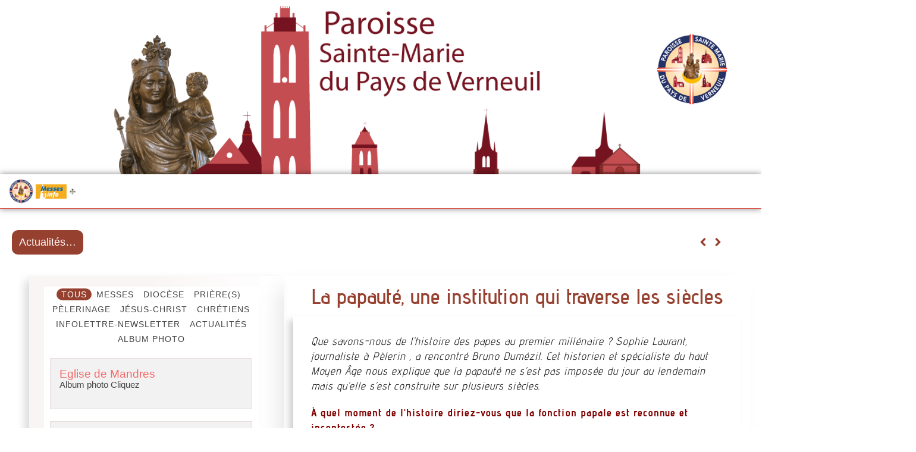

--- FILE ---
content_type: text/html; charset=UTF-8
request_url: https://www.paroisse-verneuil-sur-avre.com/?ver=6.9
body_size: 46363
content:
<!doctype html>
<html lang="fr-FR">
<head>
	<meta charset="UTF-8">
	<meta name="viewport" content="width=device-width, initial-scale=1">
	<link rel="profile" href="https://gmpg.org/xfn/11">
	<meta name='robots' content='index, follow, max-image-preview:large, max-snippet:-1, max-video-preview:-1' />

	<!-- This site is optimized with the Yoast SEO plugin v26.8 - https://yoast.com/product/yoast-seo-wordpress/ -->
	<title>Paroisse Sainte-Marie du Pays de Verneuil - Paroisse Sainte Marie du Pays de Verneuil</title>
	<link rel="canonical" href="https://www.paroisse-verneuil-sur-avre.com/" />
	<meta property="og:locale" content="fr_FR" />
	<meta property="og:type" content="website" />
	<meta property="og:title" content="Paroisse Sainte-Marie du Pays de Verneuil - Paroisse Sainte Marie du Pays de Verneuil" />
	<meta property="og:description" content="Accueil : Paroisse Sainte-Marie du Pays de Verneuil Actualités de la Paroisse &#8211; articles récents Tous Messes Diocèse Prière(s) Pèlerinage Jésus-Christ Chrétiens Infolettre-Newsletter Actualités Messes du 9 au 15 octobre 2023 Semaine 41 Lundi 9 octobre &#8211; S. Denis, évêque, et ses compagnons, Lire plus… Infolettre du vendredi 6 octobre 2023 INFOLETTRE | Pas reçu [&hellip;]" />
	<meta property="og:url" content="https://www.paroisse-verneuil-sur-avre.com/" />
	<meta property="og:site_name" content="Paroisse Sainte Marie du Pays de Verneuil" />
	<meta property="article:modified_time" content="2023-10-09T14:10:03+00:00" />
	<meta property="og:image" content="https://www.paroisse-verneuil-sur-avre.com/wp-content/uploads/2018/08/logo-messe-info-horaire-des-messes-300x140.png" />
	<meta name="twitter:card" content="summary_large_image" />
	<script type="application/ld+json" class="yoast-schema-graph">{"@context":"https://schema.org","@graph":[{"@type":"WebPage","@id":"https://www.paroisse-verneuil-sur-avre.com/","url":"https://www.paroisse-verneuil-sur-avre.com/","name":"Paroisse Sainte-Marie du Pays de Verneuil - Paroisse Sainte Marie du Pays de Verneuil","isPartOf":{"@id":"https://www.paroisse-verneuil-sur-avre.com/#website"},"primaryImageOfPage":{"@id":"https://www.paroisse-verneuil-sur-avre.com/#primaryimage"},"image":{"@id":"https://www.paroisse-verneuil-sur-avre.com/#primaryimage"},"thumbnailUrl":"https://www.paroisse-verneuil-sur-avre.com/wp-content/uploads/2018/08/logo-messe-info-horaire-des-messes-300x140.png","datePublished":"2014-05-01T13:22:04+00:00","dateModified":"2023-10-09T14:10:03+00:00","breadcrumb":{"@id":"https://www.paroisse-verneuil-sur-avre.com/#breadcrumb"},"inLanguage":"fr-FR","potentialAction":[{"@type":"ReadAction","target":["https://www.paroisse-verneuil-sur-avre.com/"]}]},{"@type":"ImageObject","inLanguage":"fr-FR","@id":"https://www.paroisse-verneuil-sur-avre.com/#primaryimage","url":"https://www.paroisse-verneuil-sur-avre.com/wp-content/uploads/2018/08/logo-messe-info-horaire-des-messes.png","contentUrl":"https://www.paroisse-verneuil-sur-avre.com/wp-content/uploads/2018/08/logo-messe-info-horaire-des-messes.png","width":700,"height":327},{"@type":"BreadcrumbList","@id":"https://www.paroisse-verneuil-sur-avre.com/#breadcrumb","itemListElement":[{"@type":"ListItem","position":1,"name":"Accueil"}]},{"@type":"WebSite","@id":"https://www.paroisse-verneuil-sur-avre.com/#website","url":"https://www.paroisse-verneuil-sur-avre.com/","name":"Paroisse Sainte Marie du Pays de Verneuil","description":"Blog et Site Internet","potentialAction":[{"@type":"SearchAction","target":{"@type":"EntryPoint","urlTemplate":"https://www.paroisse-verneuil-sur-avre.com/?s={search_term_string}"},"query-input":{"@type":"PropertyValueSpecification","valueRequired":true,"valueName":"search_term_string"}}],"inLanguage":"fr-FR"}]}</script>
	<!-- / Yoast SEO plugin. -->


<link href='https://fonts.gstatic.com' crossorigin rel='preconnect' />
<link rel="alternate" type="application/rss+xml" title="Paroisse Sainte Marie du Pays de Verneuil &raquo; Flux" href="https://www.paroisse-verneuil-sur-avre.com/feed" />
<link rel="alternate" type="application/rss+xml" title="Paroisse Sainte Marie du Pays de Verneuil &raquo; Flux des commentaires" href="https://www.paroisse-verneuil-sur-avre.com/comments/feed" />
<link rel="alternate" title="oEmbed (JSON)" type="application/json+oembed" href="https://www.paroisse-verneuil-sur-avre.com/wp-json/oembed/1.0/embed?url=https%3A%2F%2Fwww.paroisse-verneuil-sur-avre.com%2F" />
<link rel="alternate" title="oEmbed (XML)" type="text/xml+oembed" href="https://www.paroisse-verneuil-sur-avre.com/wp-json/oembed/1.0/embed?url=https%3A%2F%2Fwww.paroisse-verneuil-sur-avre.com%2F&#038;format=xml" />
<style id='wp-img-auto-sizes-contain-inline-css'>
img:is([sizes=auto i],[sizes^="auto," i]){contain-intrinsic-size:3000px 1500px}
/*# sourceURL=wp-img-auto-sizes-contain-inline-css */
</style>
<link rel='stylesheet' id='dce-animations-css' href='https://www.paroisse-verneuil-sur-avre.com/wp-content/plugins/dynamic-content-for-elementor/assets/css/animations.css?ver=3.4.0' media='all' />
<link rel='stylesheet' id='hello-elementor-theme-style-css' href='https://www.paroisse-verneuil-sur-avre.com/wp-content/themes/hello-elementor/assets/css/theme.css?ver=3.4.6' media='all' />
<link rel='stylesheet' id='jet-menu-hello-css' href='https://www.paroisse-verneuil-sur-avre.com/wp-content/plugins/jet-menu/integration/themes/hello-elementor/assets/css/style.css?ver=2.4.17' media='all' />
<style id='wp-emoji-styles-inline-css'>

	img.wp-smiley, img.emoji {
		display: inline !important;
		border: none !important;
		box-shadow: none !important;
		height: 1em !important;
		width: 1em !important;
		margin: 0 0.07em !important;
		vertical-align: -0.1em !important;
		background: none !important;
		padding: 0 !important;
	}
/*# sourceURL=wp-emoji-styles-inline-css */
</style>
<link rel='stylesheet' id='wpmf-gallery-popup-style-css' href='https://www.paroisse-verneuil-sur-avre.com/wp-content/plugins/wp-media-folder/assets/css/display-gallery/magnific-popup.css?ver=0.9.9' media='all' />
<link rel='stylesheet' id='wpmf-gallery-style-css' href='https://www.paroisse-verneuil-sur-avre.com/wp-content/plugins/wp-media-folder/assets/css/display-gallery/style-display-gallery.css?ver=6.1.9' media='all' />
<link rel='stylesheet' id='wpmf-slick-style-css' href='https://www.paroisse-verneuil-sur-avre.com/wp-content/plugins/wp-media-folder/assets/js/slick/slick.css?ver=6.1.9' media='all' />
<link rel='stylesheet' id='wpmf-slick-theme-style-css' href='https://www.paroisse-verneuil-sur-avre.com/wp-content/plugins/wp-media-folder/assets/js/slick/slick-theme.css?ver=6.1.9' media='all' />
<style id='global-styles-inline-css'>
:root{--wp--preset--aspect-ratio--square: 1;--wp--preset--aspect-ratio--4-3: 4/3;--wp--preset--aspect-ratio--3-4: 3/4;--wp--preset--aspect-ratio--3-2: 3/2;--wp--preset--aspect-ratio--2-3: 2/3;--wp--preset--aspect-ratio--16-9: 16/9;--wp--preset--aspect-ratio--9-16: 9/16;--wp--preset--color--black: #000000;--wp--preset--color--cyan-bluish-gray: #abb8c3;--wp--preset--color--white: #ffffff;--wp--preset--color--pale-pink: #f78da7;--wp--preset--color--vivid-red: #cf2e2e;--wp--preset--color--luminous-vivid-orange: #ff6900;--wp--preset--color--luminous-vivid-amber: #fcb900;--wp--preset--color--light-green-cyan: #7bdcb5;--wp--preset--color--vivid-green-cyan: #00d084;--wp--preset--color--pale-cyan-blue: #8ed1fc;--wp--preset--color--vivid-cyan-blue: #0693e3;--wp--preset--color--vivid-purple: #9b51e0;--wp--preset--gradient--vivid-cyan-blue-to-vivid-purple: linear-gradient(135deg,rgb(6,147,227) 0%,rgb(155,81,224) 100%);--wp--preset--gradient--light-green-cyan-to-vivid-green-cyan: linear-gradient(135deg,rgb(122,220,180) 0%,rgb(0,208,130) 100%);--wp--preset--gradient--luminous-vivid-amber-to-luminous-vivid-orange: linear-gradient(135deg,rgb(252,185,0) 0%,rgb(255,105,0) 100%);--wp--preset--gradient--luminous-vivid-orange-to-vivid-red: linear-gradient(135deg,rgb(255,105,0) 0%,rgb(207,46,46) 100%);--wp--preset--gradient--very-light-gray-to-cyan-bluish-gray: linear-gradient(135deg,rgb(238,238,238) 0%,rgb(169,184,195) 100%);--wp--preset--gradient--cool-to-warm-spectrum: linear-gradient(135deg,rgb(74,234,220) 0%,rgb(151,120,209) 20%,rgb(207,42,186) 40%,rgb(238,44,130) 60%,rgb(251,105,98) 80%,rgb(254,248,76) 100%);--wp--preset--gradient--blush-light-purple: linear-gradient(135deg,rgb(255,206,236) 0%,rgb(152,150,240) 100%);--wp--preset--gradient--blush-bordeaux: linear-gradient(135deg,rgb(254,205,165) 0%,rgb(254,45,45) 50%,rgb(107,0,62) 100%);--wp--preset--gradient--luminous-dusk: linear-gradient(135deg,rgb(255,203,112) 0%,rgb(199,81,192) 50%,rgb(65,88,208) 100%);--wp--preset--gradient--pale-ocean: linear-gradient(135deg,rgb(255,245,203) 0%,rgb(182,227,212) 50%,rgb(51,167,181) 100%);--wp--preset--gradient--electric-grass: linear-gradient(135deg,rgb(202,248,128) 0%,rgb(113,206,126) 100%);--wp--preset--gradient--midnight: linear-gradient(135deg,rgb(2,3,129) 0%,rgb(40,116,252) 100%);--wp--preset--font-size--small: 13px;--wp--preset--font-size--medium: 20px;--wp--preset--font-size--large: 36px;--wp--preset--font-size--x-large: 42px;--wp--preset--spacing--20: 0.44rem;--wp--preset--spacing--30: 0.67rem;--wp--preset--spacing--40: 1rem;--wp--preset--spacing--50: 1.5rem;--wp--preset--spacing--60: 2.25rem;--wp--preset--spacing--70: 3.38rem;--wp--preset--spacing--80: 5.06rem;--wp--preset--shadow--natural: 6px 6px 9px rgba(0, 0, 0, 0.2);--wp--preset--shadow--deep: 12px 12px 50px rgba(0, 0, 0, 0.4);--wp--preset--shadow--sharp: 6px 6px 0px rgba(0, 0, 0, 0.2);--wp--preset--shadow--outlined: 6px 6px 0px -3px rgb(255, 255, 255), 6px 6px rgb(0, 0, 0);--wp--preset--shadow--crisp: 6px 6px 0px rgb(0, 0, 0);}:root { --wp--style--global--content-size: 800px;--wp--style--global--wide-size: 1200px; }:where(body) { margin: 0; }.wp-site-blocks > .alignleft { float: left; margin-right: 2em; }.wp-site-blocks > .alignright { float: right; margin-left: 2em; }.wp-site-blocks > .aligncenter { justify-content: center; margin-left: auto; margin-right: auto; }:where(.wp-site-blocks) > * { margin-block-start: 24px; margin-block-end: 0; }:where(.wp-site-blocks) > :first-child { margin-block-start: 0; }:where(.wp-site-blocks) > :last-child { margin-block-end: 0; }:root { --wp--style--block-gap: 24px; }:root :where(.is-layout-flow) > :first-child{margin-block-start: 0;}:root :where(.is-layout-flow) > :last-child{margin-block-end: 0;}:root :where(.is-layout-flow) > *{margin-block-start: 24px;margin-block-end: 0;}:root :where(.is-layout-constrained) > :first-child{margin-block-start: 0;}:root :where(.is-layout-constrained) > :last-child{margin-block-end: 0;}:root :where(.is-layout-constrained) > *{margin-block-start: 24px;margin-block-end: 0;}:root :where(.is-layout-flex){gap: 24px;}:root :where(.is-layout-grid){gap: 24px;}.is-layout-flow > .alignleft{float: left;margin-inline-start: 0;margin-inline-end: 2em;}.is-layout-flow > .alignright{float: right;margin-inline-start: 2em;margin-inline-end: 0;}.is-layout-flow > .aligncenter{margin-left: auto !important;margin-right: auto !important;}.is-layout-constrained > .alignleft{float: left;margin-inline-start: 0;margin-inline-end: 2em;}.is-layout-constrained > .alignright{float: right;margin-inline-start: 2em;margin-inline-end: 0;}.is-layout-constrained > .aligncenter{margin-left: auto !important;margin-right: auto !important;}.is-layout-constrained > :where(:not(.alignleft):not(.alignright):not(.alignfull)){max-width: var(--wp--style--global--content-size);margin-left: auto !important;margin-right: auto !important;}.is-layout-constrained > .alignwide{max-width: var(--wp--style--global--wide-size);}body .is-layout-flex{display: flex;}.is-layout-flex{flex-wrap: wrap;align-items: center;}.is-layout-flex > :is(*, div){margin: 0;}body .is-layout-grid{display: grid;}.is-layout-grid > :is(*, div){margin: 0;}body{padding-top: 0px;padding-right: 0px;padding-bottom: 0px;padding-left: 0px;}a:where(:not(.wp-element-button)){text-decoration: underline;}:root :where(.wp-element-button, .wp-block-button__link){background-color: #32373c;border-width: 0;color: #fff;font-family: inherit;font-size: inherit;font-style: inherit;font-weight: inherit;letter-spacing: inherit;line-height: inherit;padding-top: calc(0.667em + 2px);padding-right: calc(1.333em + 2px);padding-bottom: calc(0.667em + 2px);padding-left: calc(1.333em + 2px);text-decoration: none;text-transform: inherit;}.has-black-color{color: var(--wp--preset--color--black) !important;}.has-cyan-bluish-gray-color{color: var(--wp--preset--color--cyan-bluish-gray) !important;}.has-white-color{color: var(--wp--preset--color--white) !important;}.has-pale-pink-color{color: var(--wp--preset--color--pale-pink) !important;}.has-vivid-red-color{color: var(--wp--preset--color--vivid-red) !important;}.has-luminous-vivid-orange-color{color: var(--wp--preset--color--luminous-vivid-orange) !important;}.has-luminous-vivid-amber-color{color: var(--wp--preset--color--luminous-vivid-amber) !important;}.has-light-green-cyan-color{color: var(--wp--preset--color--light-green-cyan) !important;}.has-vivid-green-cyan-color{color: var(--wp--preset--color--vivid-green-cyan) !important;}.has-pale-cyan-blue-color{color: var(--wp--preset--color--pale-cyan-blue) !important;}.has-vivid-cyan-blue-color{color: var(--wp--preset--color--vivid-cyan-blue) !important;}.has-vivid-purple-color{color: var(--wp--preset--color--vivid-purple) !important;}.has-black-background-color{background-color: var(--wp--preset--color--black) !important;}.has-cyan-bluish-gray-background-color{background-color: var(--wp--preset--color--cyan-bluish-gray) !important;}.has-white-background-color{background-color: var(--wp--preset--color--white) !important;}.has-pale-pink-background-color{background-color: var(--wp--preset--color--pale-pink) !important;}.has-vivid-red-background-color{background-color: var(--wp--preset--color--vivid-red) !important;}.has-luminous-vivid-orange-background-color{background-color: var(--wp--preset--color--luminous-vivid-orange) !important;}.has-luminous-vivid-amber-background-color{background-color: var(--wp--preset--color--luminous-vivid-amber) !important;}.has-light-green-cyan-background-color{background-color: var(--wp--preset--color--light-green-cyan) !important;}.has-vivid-green-cyan-background-color{background-color: var(--wp--preset--color--vivid-green-cyan) !important;}.has-pale-cyan-blue-background-color{background-color: var(--wp--preset--color--pale-cyan-blue) !important;}.has-vivid-cyan-blue-background-color{background-color: var(--wp--preset--color--vivid-cyan-blue) !important;}.has-vivid-purple-background-color{background-color: var(--wp--preset--color--vivid-purple) !important;}.has-black-border-color{border-color: var(--wp--preset--color--black) !important;}.has-cyan-bluish-gray-border-color{border-color: var(--wp--preset--color--cyan-bluish-gray) !important;}.has-white-border-color{border-color: var(--wp--preset--color--white) !important;}.has-pale-pink-border-color{border-color: var(--wp--preset--color--pale-pink) !important;}.has-vivid-red-border-color{border-color: var(--wp--preset--color--vivid-red) !important;}.has-luminous-vivid-orange-border-color{border-color: var(--wp--preset--color--luminous-vivid-orange) !important;}.has-luminous-vivid-amber-border-color{border-color: var(--wp--preset--color--luminous-vivid-amber) !important;}.has-light-green-cyan-border-color{border-color: var(--wp--preset--color--light-green-cyan) !important;}.has-vivid-green-cyan-border-color{border-color: var(--wp--preset--color--vivid-green-cyan) !important;}.has-pale-cyan-blue-border-color{border-color: var(--wp--preset--color--pale-cyan-blue) !important;}.has-vivid-cyan-blue-border-color{border-color: var(--wp--preset--color--vivid-cyan-blue) !important;}.has-vivid-purple-border-color{border-color: var(--wp--preset--color--vivid-purple) !important;}.has-vivid-cyan-blue-to-vivid-purple-gradient-background{background: var(--wp--preset--gradient--vivid-cyan-blue-to-vivid-purple) !important;}.has-light-green-cyan-to-vivid-green-cyan-gradient-background{background: var(--wp--preset--gradient--light-green-cyan-to-vivid-green-cyan) !important;}.has-luminous-vivid-amber-to-luminous-vivid-orange-gradient-background{background: var(--wp--preset--gradient--luminous-vivid-amber-to-luminous-vivid-orange) !important;}.has-luminous-vivid-orange-to-vivid-red-gradient-background{background: var(--wp--preset--gradient--luminous-vivid-orange-to-vivid-red) !important;}.has-very-light-gray-to-cyan-bluish-gray-gradient-background{background: var(--wp--preset--gradient--very-light-gray-to-cyan-bluish-gray) !important;}.has-cool-to-warm-spectrum-gradient-background{background: var(--wp--preset--gradient--cool-to-warm-spectrum) !important;}.has-blush-light-purple-gradient-background{background: var(--wp--preset--gradient--blush-light-purple) !important;}.has-blush-bordeaux-gradient-background{background: var(--wp--preset--gradient--blush-bordeaux) !important;}.has-luminous-dusk-gradient-background{background: var(--wp--preset--gradient--luminous-dusk) !important;}.has-pale-ocean-gradient-background{background: var(--wp--preset--gradient--pale-ocean) !important;}.has-electric-grass-gradient-background{background: var(--wp--preset--gradient--electric-grass) !important;}.has-midnight-gradient-background{background: var(--wp--preset--gradient--midnight) !important;}.has-small-font-size{font-size: var(--wp--preset--font-size--small) !important;}.has-medium-font-size{font-size: var(--wp--preset--font-size--medium) !important;}.has-large-font-size{font-size: var(--wp--preset--font-size--large) !important;}.has-x-large-font-size{font-size: var(--wp--preset--font-size--x-large) !important;}
:root :where(.wp-block-pullquote){font-size: 1.5em;line-height: 1.6;}
/*# sourceURL=global-styles-inline-css */
</style>
<link rel='stylesheet' id='dce-plyr-css' href='https://www.paroisse-verneuil-sur-avre.com/wp-content/plugins/dynamic-content-for-elementor/assets/node/plyr/plyr.css?ver=3.4.0' media='all' />
<link rel='stylesheet' id='dce-style-css' href='https://www.paroisse-verneuil-sur-avre.com/wp-content/plugins/dynamic-content-for-elementor/assets/css/style.min.css?ver=3.4.0' media='all' />
<link rel='stylesheet' id='dce-advanced-video-css' href='https://www.paroisse-verneuil-sur-avre.com/wp-content/plugins/dynamic-content-for-elementor/assets/css/advanced-video.min.css?ver=3.4.0' media='all' />
<link rel='stylesheet' id='dce-dynamic-visibility-css' href='https://www.paroisse-verneuil-sur-avre.com/wp-content/plugins/dynamic-content-for-elementor/assets/css/dynamic-visibility.min.css?ver=3.4.0' media='all' />
<link rel='stylesheet' id='dce-tooltip-css' href='https://www.paroisse-verneuil-sur-avre.com/wp-content/plugins/dynamic-content-for-elementor/assets/css/tooltip.min.css?ver=3.4.0' media='all' />
<link rel='stylesheet' id='dce-pageScroll-css' href='https://www.paroisse-verneuil-sur-avre.com/wp-content/plugins/dynamic-content-for-elementor/assets/css/page-scroll.min.css?ver=3.4.0' media='all' />
<link rel='stylesheet' id='hello-elementor-child-style-css' href='https://www.paroisse-verneuil-sur-avre.com/wp-content/themes/hello-theme-child-master/style.css?ver=1.0.0' media='all' />
<link rel='stylesheet' id='hello-elementor-css' href='https://www.paroisse-verneuil-sur-avre.com/wp-content/themes/hello-elementor/assets/css/reset.css?ver=3.4.6' media='all' />
<link rel='stylesheet' id='hello-elementor-header-footer-css' href='https://www.paroisse-verneuil-sur-avre.com/wp-content/themes/hello-elementor/assets/css/header-footer.css?ver=3.4.6' media='all' />
<link rel='stylesheet' id='jet-menu-public-styles-css' href='https://www.paroisse-verneuil-sur-avre.com/wp-content/plugins/jet-menu/assets/public/css/public.css?ver=2.4.17' media='all' />
<link rel='stylesheet' id='jet-popup-frontend-css' href='https://www.paroisse-verneuil-sur-avre.com/wp-content/plugins/jet-popup/assets/css/jet-popup-frontend.css?ver=2.0.20.3' media='all' />
<link rel='stylesheet' id='elementor-frontend-css' href='https://www.paroisse-verneuil-sur-avre.com/wp-content/uploads/elementor/css/custom-frontend.min.css?ver=1769248180' media='all' />
<link rel='stylesheet' id='eael-general-css' href='https://www.paroisse-verneuil-sur-avre.com/wp-content/plugins/essential-addons-for-elementor-lite/assets/front-end/css/view/general.min.css?ver=6.5.8' media='all' />
<link rel='stylesheet' id='eael-34096-css' href='https://www.paroisse-verneuil-sur-avre.com/wp-content/uploads/essential-addons-elementor/eael-34096.css?ver=1696867803' media='all' />
<link rel='stylesheet' id='pafe-34096-css' href='https://www.paroisse-verneuil-sur-avre.com/wp-content/uploads/premium-addons-elementor/pafe-34096.css?ver=1696867803' media='all' />
<link rel='stylesheet' id='e-animation-grow-css' href='https://www.paroisse-verneuil-sur-avre.com/wp-content/plugins/elementor/assets/lib/animations/styles/e-animation-grow.min.css?ver=3.34.2' media='all' />
<link rel='stylesheet' id='widget-image-css' href='https://www.paroisse-verneuil-sur-avre.com/wp-content/plugins/elementor/assets/css/widget-image.min.css?ver=3.34.2' media='all' />
<link rel='stylesheet' id='pa-glass-css' href='https://www.paroisse-verneuil-sur-avre.com/wp-content/plugins/premium-addons-for-elementor/assets/frontend/min-css/liquid-glass.min.css?ver=4.11.65' media='all' />
<link rel='stylesheet' id='dashicons-css' href='https://www.paroisse-verneuil-sur-avre.com/wp-includes/css/dashicons.min.css?ver=6.9' media='all' />
<link rel='stylesheet' id='font-awesome-5-all-css' href='https://www.paroisse-verneuil-sur-avre.com/wp-content/plugins/elementor/assets/lib/font-awesome/css/all.min.css?ver=4.11.65' media='all' />
<link rel='stylesheet' id='e-sticky-css' href='https://www.paroisse-verneuil-sur-avre.com/wp-content/plugins/elementor-pro/assets/css/modules/sticky.min.css?ver=3.33.1' media='all' />
<link rel='stylesheet' id='widget-heading-css' href='https://www.paroisse-verneuil-sur-avre.com/wp-content/plugins/elementor/assets/css/widget-heading.min.css?ver=3.34.2' media='all' />
<link rel='stylesheet' id='widget-icon-list-css' href='https://www.paroisse-verneuil-sur-avre.com/wp-content/uploads/elementor/css/custom-widget-icon-list.min.css?ver=1769248180' media='all' />
<link rel='stylesheet' id='widget-posts-css' href='https://www.paroisse-verneuil-sur-avre.com/wp-content/plugins/elementor-pro/assets/css/widget-posts.min.css?ver=3.33.1' media='all' />
<link rel='stylesheet' id='e-animation-fadeIn-css' href='https://www.paroisse-verneuil-sur-avre.com/wp-content/plugins/elementor/assets/lib/animations/styles/fadeIn.min.css?ver=3.34.2' media='all' />
<link rel='stylesheet' id='e-animation-zoomIn-css' href='https://www.paroisse-verneuil-sur-avre.com/wp-content/plugins/elementor/assets/lib/animations/styles/zoomIn.min.css?ver=3.34.2' media='all' />
<link rel='stylesheet' id='e-popup-css' href='https://www.paroisse-verneuil-sur-avre.com/wp-content/plugins/elementor-pro/assets/css/conditionals/popup.min.css?ver=3.33.1' media='all' />
<link rel='stylesheet' id='eael-13240-css' href='https://www.paroisse-verneuil-sur-avre.com/wp-content/uploads/essential-addons-elementor/eael-13240.css?ver=1696867803' media='all' />
<link rel='stylesheet' id='elementor-post-34028-css' href='https://www.paroisse-verneuil-sur-avre.com/wp-content/uploads/elementor/css/post-34028.css?ver=1769248179' media='all' />
<link rel='stylesheet' id='font-awesome-4-shim-css' href='https://www.paroisse-verneuil-sur-avre.com/wp-content/plugins/elementor/assets/lib/font-awesome/css/v4-shims.min.css?ver=3.34.2' media='all' />
<link rel='stylesheet' id='elementor-post-13240-css' href='https://www.paroisse-verneuil-sur-avre.com/wp-content/uploads/elementor/css/post-13240.css?ver=1769248477' media='all' />
<link rel='stylesheet' id='elementor-post-34096-css' href='https://www.paroisse-verneuil-sur-avre.com/wp-content/uploads/elementor/css/post-34096.css?ver=1769248180' media='all' />
<link rel='stylesheet' id='elementor-post-32884-css' href='https://www.paroisse-verneuil-sur-avre.com/wp-content/uploads/elementor/css/post-32884.css?ver=1769248180' media='all' />
<link rel='stylesheet' id='elementor-post-36218-css' href='https://www.paroisse-verneuil-sur-avre.com/wp-content/uploads/elementor/css/post-36218.css?ver=1769248180' media='all' />
<style id='kadence-blocks-global-variables-inline-css'>
:root {--global-kb-font-size-sm:clamp(0.8rem, 0.73rem + 0.217vw, 0.9rem);--global-kb-font-size-md:clamp(1.1rem, 0.995rem + 0.326vw, 1.25rem);--global-kb-font-size-lg:clamp(1.75rem, 1.576rem + 0.543vw, 2rem);--global-kb-font-size-xl:clamp(2.25rem, 1.728rem + 1.63vw, 3rem);--global-kb-font-size-xxl:clamp(2.5rem, 1.456rem + 3.26vw, 4rem);--global-kb-font-size-xxxl:clamp(2.75rem, 0.489rem + 7.065vw, 6rem);}:root {--global-palette1: #3182CE;--global-palette2: #2B6CB0;--global-palette3: #1A202C;--global-palette4: #2D3748;--global-palette5: #4A5568;--global-palette6: #718096;--global-palette7: #EDF2F7;--global-palette8: #F7FAFC;--global-palette9: #ffffff;}
/*# sourceURL=kadence-blocks-global-variables-inline-css */
</style>
<script src="https://www.paroisse-verneuil-sur-avre.com/wp-includes/js/jquery/jquery.min.js?ver=3.7.1" id="jquery-core-js"></script>
<script src="https://www.paroisse-verneuil-sur-avre.com/wp-includes/js/jquery/jquery-migrate.min.js?ver=3.4.1" id="jquery-migrate-js"></script>
<script src="https://www.paroisse-verneuil-sur-avre.com/wp-content/plugins/elementor/assets/lib/font-awesome/js/v4-shims.min.js?ver=3.34.2" id="font-awesome-4-shim-js"></script>
<link rel="https://api.w.org/" href="https://www.paroisse-verneuil-sur-avre.com/wp-json/" /><link rel="alternate" title="JSON" type="application/json" href="https://www.paroisse-verneuil-sur-avre.com/wp-json/wp/v2/pages/13240" /><link rel="EditURI" type="application/rsd+xml" title="RSD" href="https://www.paroisse-verneuil-sur-avre.com/xmlrpc.php?rsd" />
<meta name="generator" content="WordPress 6.9" />
<link rel='shortlink' href='https://www.paroisse-verneuil-sur-avre.com/' />
<meta name="generator" content="Elementor 3.34.2; features: e_font_icon_svg, additional_custom_breakpoints; settings: css_print_method-external, google_font-enabled, font_display-auto">
			<style>
				.e-con.e-parent:nth-of-type(n+4):not(.e-lazyloaded):not(.e-no-lazyload),
				.e-con.e-parent:nth-of-type(n+4):not(.e-lazyloaded):not(.e-no-lazyload) * {
					background-image: none !important;
				}
				@media screen and (max-height: 1024px) {
					.e-con.e-parent:nth-of-type(n+3):not(.e-lazyloaded):not(.e-no-lazyload),
					.e-con.e-parent:nth-of-type(n+3):not(.e-lazyloaded):not(.e-no-lazyload) * {
						background-image: none !important;
					}
				}
				@media screen and (max-height: 640px) {
					.e-con.e-parent:nth-of-type(n+2):not(.e-lazyloaded):not(.e-no-lazyload),
					.e-con.e-parent:nth-of-type(n+2):not(.e-lazyloaded):not(.e-no-lazyload) * {
						background-image: none !important;
					}
				}
			</style>
			<link rel="icon" href="https://www.paroisse-verneuil-sur-avre.com/wp-content/uploads/2020/06/cropped-LOGO-Paroisse-Verneuil-sur-Avre-2020_600px-32x32.png" sizes="32x32" />
<link rel="icon" href="https://www.paroisse-verneuil-sur-avre.com/wp-content/uploads/2020/06/cropped-LOGO-Paroisse-Verneuil-sur-Avre-2020_600px-192x192.png" sizes="192x192" />
<link rel="apple-touch-icon" href="https://www.paroisse-verneuil-sur-avre.com/wp-content/uploads/2020/06/cropped-LOGO-Paroisse-Verneuil-sur-Avre-2020_600px-180x180.png" />
<meta name="msapplication-TileImage" content="https://www.paroisse-verneuil-sur-avre.com/wp-content/uploads/2020/06/cropped-LOGO-Paroisse-Verneuil-sur-Avre-2020_600px-270x270.png" />
</head>
<body class="home wp-singular page-template-default page page-id-13240 page-parent wp-embed-responsive wp-theme-hello-elementor wp-child-theme-hello-theme-child-master hello-elementor-default jet-mega-menu-location elementor-default elementor-kit-34028 elementor-page elementor-page-13240">


<a class="skip-link screen-reader-text" href="#content">Aller au contenu</a>

		<header data-elementor-type="header" data-elementor-id="34096" class="elementor elementor-34096 elementor-location-header" data-elementor-post-type="elementor_library">
			<div data-dce-background-overlay-color="#D57947" data-dce-background-image-url="https://www.paroisse-verneuil-sur-avre.com/wp-content/uploads/2020/03/HEADER-Paroisse-Verneuil-2020-V3.2_1000x436px.png" class="elementor-element elementor-element-91a3953 e-con-full e-flex e-con e-parent" data-id="91a3953" data-element_type="container" data-settings="{&quot;background_background&quot;:&quot;classic&quot;}">
		<div class="elementor-element elementor-element-04a622a e-con-full e-flex e-con e-child" data-id="04a622a" data-element_type="container">
		<div class="elementor-element elementor-element-3459914 e-con-full e-flex e-con e-child" data-id="3459914" data-element_type="container">
		<div class="elementor-element elementor-element-bb9d071 e-con-full e-flex e-con e-child" data-id="bb9d071" data-element_type="container">
		<div class="elementor-element elementor-element-1c13dba e-con-full e-flex e-con e-child" data-id="1c13dba" data-element_type="container">
				</div>
				<div class="elementor-element elementor-element-4433d79 dce_masking-none elementor-widget elementor-widget-image" data-id="4433d79" data-element_type="widget" data-widget_type="image.default">
				<div class="elementor-widget-container">
																<a href="/">
							<img width="150" height="150" src="https://www.paroisse-verneuil-sur-avre.com/wp-content/uploads/2020/06/LOGO-Paroisse-Verneuil-sur-Avre-2020_150px.png" class="elementor-animation-grow attachment-thumbnail size-thumbnail wp-image-35417" alt="" srcset="https://www.paroisse-verneuil-sur-avre.com/wp-content/uploads/2020/06/LOGO-Paroisse-Verneuil-sur-Avre-2020_150px.png 150w, https://www.paroisse-verneuil-sur-avre.com/wp-content/uploads/2020/06/elementor/thumbs/LOGO-Paroisse-Verneuil-sur-Avre-2020_150px-ordntpcam8a9l18yh0t9rlt0pj81qmxfco8jks0h2s.png 50w" sizes="(max-width: 150px) 100vw, 150px" />								</a>
															</div>
				</div>
				</div>
				</div>
		<div class="elementor-element elementor-element-88f26ee e-con-full e-flex e-con e-child" data-id="88f26ee" data-element_type="container">
				</div>
		<div class="elementor-element elementor-element-37a04f4 e-con-full e-flex e-con e-child" data-id="37a04f4" data-element_type="container">
		<div class="elementor-element elementor-element-36cdb6a e-con-full e-flex e-con e-child" data-id="36cdb6a" data-element_type="container">
				</div>
		<div class="elementor-element elementor-element-e8b2371 e-con-full e-flex e-con e-child" data-id="e8b2371" data-element_type="container">
				</div>
		<div class="elementor-element elementor-element-b60d575 e-con-full e-flex e-con e-child" data-id="b60d575" data-element_type="container">
				</div>
				</div>
				</div>
				</div>
		<div data-dce-background-color="rgba(255, 255, 255, 0.5)" data-dce-background-overlay-color="#FFFFFF" data-dce-background-overlay-hover-color="#FFFFFF" class="elementor-element elementor-element-0411b9d e-con-full e-flex e-con e-parent" data-id="0411b9d" data-element_type="container" data-settings="{&quot;sticky&quot;:&quot;top&quot;,&quot;background_background&quot;:&quot;classic&quot;,&quot;sticky_on&quot;:[&quot;desktop&quot;,&quot;tablet&quot;,&quot;mobile&quot;],&quot;sticky_offset&quot;:0,&quot;sticky_effects_offset&quot;:0,&quot;sticky_anchor_link_offset&quot;:0}">
		<div class="elementor-element elementor-element-e4b8837 e-con-full e-flex e-con e-child" data-id="e4b8837" data-element_type="container">
				<div class="elementor-element elementor-element-5138256 elementor-widget__width-initial elementor-widget-tablet__width-initial elementor-widget-mobile__width-auto dce_masking-none elementor-widget elementor-widget-image" data-id="5138256" data-element_type="widget" data-widget_type="image.default">
				<div class="elementor-widget-container">
																<a href="/">
							<img src="https://www.paroisse-verneuil-sur-avre.com/wp-content/uploads/elementor/thumbs/LOGO-Paroisse-Verneuil-sur-Avre-2020_150px-ordntpcam8a9l18yh0t9rlt0pj81qmxfco8jks0h2s.png" title="LOGO Paroisse Verneuil Sur Avre 2020 150px" alt="LOGO Paroisse Verneuil Sur Avre 2020 150px" loading="lazy" />								</a>
															</div>
				</div>
				<div class="elementor-element elementor-element-6a3ff82 premium-nav-slide-up premium-nav-hor premium-ham-dropdown elementor-widget elementor-widget-premium-nav-menu" data-id="6a3ff82" data-element_type="widget" data-settings="{&quot;submenu_icon&quot;:{&quot;value&quot;:&quot;fas fa-angle-down&quot;,&quot;library&quot;:&quot;fa-solid&quot;},&quot;submenu_item_icon&quot;:{&quot;value&quot;:&quot;&quot;,&quot;library&quot;:&quot;&quot;}}" data-widget_type="premium-nav-menu.default">
				<div class="elementor-widget-container">
								<div data-settings="{&quot;breakpoint&quot;:1024,&quot;mobileLayout&quot;:&quot;dropdown&quot;,&quot;mainLayout&quot;:&quot;hor&quot;,&quot;stretchDropdown&quot;:false,&quot;hoverEffect&quot;:&quot;dot&quot;,&quot;submenuEvent&quot;:&quot;hover&quot;,&quot;submenuTrigger&quot;:&quot;item&quot;,&quot;closeAfterClick&quot;:false,&quot;renderMobileMenu&quot;:true}" class="premium-nav-widget-container premium-nav-pointer-framed premium-nav-animation-draw">
				<div class="premium-ver-inner-container">
									<div class="premium-hamburger-toggle premium-mobile-menu-icon" role="button" aria-label="Toggle Menu">
						<span class="premium-toggle-text">
							<i aria-hidden="true" class="fas fa-bars"></i>Menu						</span>
						<span class="premium-toggle-close">
							<i aria-hidden="true" class="fas fa-times"></i>Fermer						</span>
					</div>
												<div class="premium-nav-menu-container premium-nav-default">
								<ul id="menu-menu-principale-barre-page-daccueil-et-site" class="premium-nav-menu premium-main-nav-menu"><li id="premium-nav-menu-item-37053" class="menu-item menu-item-type-post_type menu-item-object-page menu-item-home current-menu-item page_item page-item-13240 current_page_item menu-item-has-children premium-nav-menu-item premium-active-item"><a href="https://www.paroisse-verneuil-sur-avre.com/" aria-current="page" class="premium-menu-link premium-menu-link-parent premium-lq__none">Paroisse<i class="fas fa-angle-down premium-dropdown-icon"></i></a>
<ul class="premium-sub-menu premium-lq__none">
	<li id="premium-nav-menu-item-37054" class="menu-item menu-item-type-post_type menu-item-object-page premium-nav-menu-item premium-sub-menu-item"><a href="https://www.paroisse-verneuil-sur-avre.com/paroisse-sainte-marie-du-pays-de-verneuil/les-3-secteurs-de-la-paroisse-ste-marie" class="premium-menu-link premium-sub-menu-link">La paroisse comprend 3 communautés</a></li>
	<li id="premium-nav-menu-item-37058" class="menu-item menu-item-type-post_type menu-item-object-page menu-item-has-children premium-nav-menu-item premium-sub-menu-item"><a href="https://www.paroisse-verneuil-sur-avre.com/paroisse-sainte-marie-du-pays-de-verneuil/cure" class="premium-menu-link premium-sub-menu-link">Curé<i class="fas fa-angle-right premium-dropdown-icon"></i></a>
	<ul class="premium-sub-menu premium-lq__none">
		<li id="premium-nav-menu-item-52217" class="menu-item menu-item-type-post_type menu-item-object-page premium-nav-menu-item premium-sub-menu-item"><a href="https://www.paroisse-verneuil-sur-avre.com/paroisse-sainte-marie-du-pays-de-verneuil/cure/anciens-cures" class="premium-menu-link premium-sub-menu-link">Anciens curés</a></li>
	</ul>
</li>
	<li id="premium-nav-menu-item-48193" class="menu-item menu-item-type-post_type menu-item-object-page premium-nav-menu-item premium-sub-menu-item"><a href="https://www.paroisse-verneuil-sur-avre.com/paroisse-sainte-marie-du-pays-de-verneuil/diacre" class="premium-menu-link premium-sub-menu-link">Diacre</a></li>
	<li id="premium-nav-menu-item-48061" class="menu-item menu-item-type-post_type menu-item-object-page premium-nav-menu-item premium-sub-menu-item"><a href="https://www.paroisse-verneuil-sur-avre.com/paroisse-sainte-marie-du-pays-de-verneuil/pretre-cooperateur" class="premium-menu-link premium-sub-menu-link">Prêtre coopérateur</a></li>
	<li id="premium-nav-menu-item-37060" class="menu-item menu-item-type-post_type menu-item-object-page premium-nav-menu-item premium-sub-menu-item"><a href="https://www.paroisse-verneuil-sur-avre.com/paroisse-sainte-marie-du-pays-de-verneuil/equipe-danimation-pastorale" class="premium-menu-link premium-sub-menu-link">Equipe d’Animation Pastorale (EAP)</a></li>
	<li id="premium-nav-menu-item-37064" class="menu-item menu-item-type-post_type menu-item-object-page premium-nav-menu-item premium-sub-menu-item"><a href="https://www.paroisse-verneuil-sur-avre.com/paroisse-sainte-marie-du-pays-de-verneuil/service-evangelique-des-malades-sem" class="premium-menu-link premium-sub-menu-link">Service Evangélique des Malades (SEM)</a></li>
	<li id="premium-nav-menu-item-52017" class="menu-item menu-item-type-post_type menu-item-object-page premium-nav-menu-item premium-sub-menu-item"><a href="https://www.paroisse-verneuil-sur-avre.com/catechisme-aumonerie" class="premium-menu-link premium-sub-menu-link">Catéchisme – Aumônerie</a></li>
	<li id="premium-nav-menu-item-46947" class="menu-item menu-item-type-post_type menu-item-object-page premium-nav-menu-item premium-sub-menu-item"><a href="https://www.paroisse-verneuil-sur-avre.com/paroisse-sainte-marie-du-pays-de-verneuil/patronage" class="premium-menu-link premium-sub-menu-link">Patronage</a></li>
	<li id="premium-nav-menu-item-46479" class="menu-item menu-item-type-post_type menu-item-object-page menu-item-has-children premium-nav-menu-item premium-sub-menu-item"><a href="https://www.paroisse-verneuil-sur-avre.com/paroisse-sainte-marie-du-pays-de-verneuil/confrerie-de-charite" class="premium-menu-link premium-sub-menu-link">Confrérie de Charité St Martin<i class="fas fa-angle-right premium-dropdown-icon"></i></a>
	<ul class="premium-sub-menu premium-lq__none">
		<li id="premium-nav-menu-item-46671" class="menu-item menu-item-type-taxonomy menu-item-object-post_tag premium-nav-menu-item premium-sub-menu-item"><a href="https://www.paroisse-verneuil-sur-avre.com/tag/charitons" class="premium-menu-link premium-sub-menu-link">Charitons (Articles)</a></li>
	</ul>
</li>
	<li id="premium-nav-menu-item-37068" class="menu-item menu-item-type-post_type menu-item-object-page premium-nav-menu-item premium-sub-menu-item"><a href="https://www.paroisse-verneuil-sur-avre.com/paroisse-sainte-marie-du-pays-de-verneuil/confrerie-de-la-vierge-marie" class="premium-menu-link premium-sub-menu-link">Confrérie de la Sainte Vierge</a></li>
	<li id="premium-nav-menu-item-37066" class="menu-item menu-item-type-post_type menu-item-object-page premium-nav-menu-item premium-sub-menu-item"><a href="https://www.paroisse-verneuil-sur-avre.com/paroisse-sainte-marie-du-pays-de-verneuil/vocations" class="premium-menu-link premium-sub-menu-link">Vocations dans la paroisse</a></li>
	<li id="premium-nav-menu-item-37061" class="menu-item menu-item-type-post_type menu-item-object-page premium-nav-menu-item premium-sub-menu-item"><a href="https://www.paroisse-verneuil-sur-avre.com/paroisse-sainte-marie-du-pays-de-verneuil/communaute-religieuse" class="premium-menu-link premium-sub-menu-link">Communauté religieuse</a></li>
	<li id="premium-nav-menu-item-51532" class="menu-item menu-item-type-post_type menu-item-object-page premium-nav-menu-item premium-sub-menu-item"><a href="https://www.paroisse-verneuil-sur-avre.com/paroisse-sainte-marie-du-pays-de-verneuil/etablissements-scolaires" class="premium-menu-link premium-sub-menu-link">Etablissements scolaires</a></li>
	<li id="premium-nav-menu-item-37063" class="menu-item menu-item-type-post_type menu-item-object-page premium-nav-menu-item premium-sub-menu-item"><a href="https://www.paroisse-verneuil-sur-avre.com/paroisse-sainte-marie-du-pays-de-verneuil/solidarite" class="premium-menu-link premium-sub-menu-link">Solidarité</a></li>
	<li id="premium-nav-menu-item-50051" class="menu-item menu-item-type-post_type menu-item-object-page premium-nav-menu-item premium-sub-menu-item"><a href="https://www.paroisse-verneuil-sur-avre.com/paroisse-sainte-marie-du-pays-de-verneuil/operations-de-careme" class="premium-menu-link premium-sub-menu-link">Opérations de Carême</a></li>
</ul>
</li>
<li id="premium-nav-menu-item-37084" class="menu-item menu-item-type-post_type menu-item-object-page premium-nav-menu-item"><a href="https://www.paroisse-verneuil-sur-avre.com/diocese-devreux" class="premium-menu-link premium-menu-link-parent premium-lq__none">Diocèse d’Evreux</a></li>
<li id="premium-nav-menu-item-44881" class="menu-item menu-item-type-post_type menu-item-object-page premium-nav-menu-item"><a target="_blank" rel="noopener" href="https://www.paroisse-verneuil-sur-avre.com/eglise-catholique-en-france" class="premium-menu-link premium-menu-link-parent premium-lq__none">Église catholique en France</a></li>
<li id="premium-nav-menu-item-37085" class="menu-item menu-item-type-post_type menu-item-object-page menu-item-has-children premium-nav-menu-item"><a href="https://www.paroisse-verneuil-sur-avre.com/dossiers" class="premium-menu-link premium-menu-link-parent premium-lq__none">Dossiers<i class="fas fa-angle-down premium-dropdown-icon"></i></a>
<ul class="premium-sub-menu premium-lq__none">
	<li id="premium-nav-menu-item-50745" class="menu-item menu-item-type-post_type menu-item-object-page premium-nav-menu-item premium-sub-menu-item"><a href="https://www.paroisse-verneuil-sur-avre.com/dossiers/pape-leon-xiv" class="premium-menu-link premium-sub-menu-link">Pape Léon XIV</a></li>
	<li id="premium-nav-menu-item-49859" class="menu-item menu-item-type-post_type menu-item-object-page premium-nav-menu-item premium-sub-menu-item"><a href="https://www.paroisse-verneuil-sur-avre.com/dossiers/pape-francois" class="premium-menu-link premium-sub-menu-link">Pape François</a></li>
	<li id="premium-nav-menu-item-50646" class="menu-item menu-item-type-post_type menu-item-object-page premium-nav-menu-item premium-sub-menu-item"><a href="https://www.paroisse-verneuil-sur-avre.com/dossiers/pape-benoit-xvi" class="premium-menu-link premium-sub-menu-link">Pape Benoît XVI</a></li>
	<li id="premium-nav-menu-item-50682" class="menu-item menu-item-type-post_type menu-item-object-page premium-nav-menu-item premium-sub-menu-item"><a href="https://www.paroisse-verneuil-sur-avre.com/dossiers/pape-jean-paul-ii" class="premium-menu-link premium-sub-menu-link">Pape Jean-Paul II</a></li>
	<li id="premium-nav-menu-item-50705" class="menu-item menu-item-type-post_type menu-item-object-page premium-nav-menu-item premium-sub-menu-item"><a href="https://www.paroisse-verneuil-sur-avre.com/dossiers/liste-des-saints-papes" class="premium-menu-link premium-sub-menu-link">Liste des saints papes</a></li>
	<li id="premium-nav-menu-item-49862" class="menu-item menu-item-type-post_type menu-item-object-page premium-nav-menu-item premium-sub-menu-item"><a href="https://www.paroisse-verneuil-sur-avre.com/dossiers/vatican-ii" class="premium-menu-link premium-sub-menu-link">Vatican II</a></li>
	<li id="premium-nav-menu-item-49867" class="menu-item menu-item-type-post_type menu-item-object-page premium-nav-menu-item premium-sub-menu-item"><a href="https://www.paroisse-verneuil-sur-avre.com/dossiers/catechisme-de-leglise-catholique" class="premium-menu-link premium-sub-menu-link">Catéchisme de l’Eglise catholique</a></li>
	<li id="premium-nav-menu-item-51920" class="menu-item menu-item-type-post_type menu-item-object-page premium-nav-menu-item premium-sub-menu-item"><a href="https://www.paroisse-verneuil-sur-avre.com/dossiers/prieres" class="premium-menu-link premium-sub-menu-link">Prières</a></li>
	<li id="premium-nav-menu-item-50898" class="menu-item menu-item-type-post_type menu-item-object-page premium-nav-menu-item premium-sub-menu-item"><a href="https://www.paroisse-verneuil-sur-avre.com/dossiers/fin-de-vie" class="premium-menu-link premium-sub-menu-link">Fin de vie</a></li>
	<li id="premium-nav-menu-item-49792" class="menu-item menu-item-type-post_type menu-item-object-page premium-nav-menu-item premium-sub-menu-item"><a href="https://www.paroisse-verneuil-sur-avre.com/dossiers/intelligence-artificielle-ia" class="premium-menu-link premium-sub-menu-link">Intelligence artificielle (IA)</a></li>
	<li id="premium-nav-menu-item-49873" class="menu-item menu-item-type-post_type menu-item-object-page premium-nav-menu-item premium-sub-menu-item"><a href="https://www.paroisse-verneuil-sur-avre.com/dossiers/paroisse-une-sainte-a-bourth" class="premium-menu-link premium-sub-menu-link">Paroisse : Une sainte à Bourth</a></li>
	<li id="premium-nav-menu-item-49870" class="menu-item menu-item-type-post_type menu-item-object-page premium-nav-menu-item premium-sub-menu-item"><a href="https://www.paroisse-verneuil-sur-avre.com/dossiers/venerable-henri-marie-boudon-archidiacre-du-diocese-devreux" class="premium-menu-link premium-sub-menu-link">Vénérable Henri-Marie BOUDON, Archidiacre du Diocèse d’Evreux</a></li>
	<li id="premium-nav-menu-item-37083" class="menu-item menu-item-type-post_type menu-item-object-page premium-nav-menu-item premium-sub-menu-item"><a href="https://www.paroisse-verneuil-sur-avre.com/dossiers/saints" class="premium-menu-link premium-sub-menu-link">Vie des Saints</a></li>
	<li id="premium-nav-menu-item-52189" class="menu-item menu-item-type-post_type menu-item-object-page premium-nav-menu-item premium-sub-menu-item"><a href="https://www.paroisse-verneuil-sur-avre.com/nominis" class="premium-menu-link premium-sub-menu-link">Nominis</a></li>
</ul>
</li>
<li id="premium-nav-menu-item-44456" class="menu-item menu-item-type-taxonomy menu-item-object-category premium-nav-menu-item premium-mega-nav-item menu-item-has-children"><a href="https://www.paroisse-verneuil-sur-avre.com/category/paroisse/infolettre-newsletter" class="premium-menu-link premium-menu-link-parent premium-lq__none">Infolettres<i class="fas fa-angle-down premium-dropdown-icon"></i></a><div id="premium-mega-content-44456" class="premium-mega-content-container" style="width:1170px"></div></li>
<li id="premium-nav-menu-item-44897" class="menu-item menu-item-type-post_type menu-item-object-page premium-nav-menu-item premium-mega-nav-item menu-item-has-children premium-mega-item-static"><a href="https://www.paroisse-verneuil-sur-avre.com/liens" class="premium-menu-link premium-menu-link-parent premium-lq__none">Liens<i class="fas fa-angle-down premium-dropdown-icon"></i></a><div id="premium-mega-content-44897" class="premium-mega-content-container" style="width:1170px"><style>.elementor-widget-container .eael-protected-content-message{font-family:var( --e-global-typography-secondary-font-family ), Sans-serif;font-size:var( --e-global-typography-secondary-font-size );font-weight:var( --e-global-typography-secondary-font-weight );}.elementor-widget-container .protected-content-error-msg{font-family:var( --e-global-typography-secondary-font-family ), Sans-serif;font-size:var( --e-global-typography-secondary-font-size );font-weight:var( --e-global-typography-secondary-font-weight );}.elementor-widget-container.premium-cursor-ftext .premium-global-cursor-{{ID}} .premium-cursor-follow-text{font-family:var( --e-global-typography-primary-font-family ), Sans-serif;font-size:var( --e-global-typography-primary-font-size );font-weight:var( --e-global-typography-primary-font-weight );}.elementor-widget-container .premium-global-cursor-{{ID}}{color:var( --e-global-color-primary );fill:var( --e-global-color-primary );}.elementor-widget-container .premium-global-badge-{{ID}} .premium-badge-text{color:var( --e-global-color-secondary );}.elementor-widget-container:not(.premium-gbadge-custom) .premium-global-badge-{{ID}} .premium-badge-container, .elementor-widget-container.premium-gbadge-custom .premium-global-badge-{{ID}} .premium-badge-container{background-color:var( --e-global-color-primary );}.elementor-widget-container .premium-global-badge-{{ID}} .premium-badge-icon{color:var( --e-global-color-secondary );fill:var( --e-global-color-secondary );}.elementor-45170 .elementor-element.elementor-element-13a96d9{--display:flex;--margin-top:0px;--margin-bottom:0px;--margin-left:0px;--margin-right:0px;}.elementor-widget-dce-dynamicposts-v2 .eael-protected-content-message{font-family:var( --e-global-typography-secondary-font-family ), Sans-serif;font-size:var( --e-global-typography-secondary-font-size );font-weight:var( --e-global-typography-secondary-font-weight );}.elementor-widget-dce-dynamicposts-v2 .protected-content-error-msg{font-family:var( --e-global-typography-secondary-font-family ), Sans-serif;font-size:var( --e-global-typography-secondary-font-size );font-weight:var( --e-global-typography-secondary-font-weight );}.elementor-widget-dce-dynamicposts-v2.premium-cursor-ftext .premium-global-cursor-{{ID}} .premium-cursor-follow-text{font-family:var( --e-global-typography-primary-font-family ), Sans-serif;font-size:var( --e-global-typography-primary-font-size );font-weight:var( --e-global-typography-primary-font-weight );}.elementor-widget-dce-dynamicposts-v2 .premium-global-cursor-{{ID}}{color:var( --e-global-color-primary );fill:var( --e-global-color-primary );}.elementor-widget-dce-dynamicposts-v2 .premium-global-badge-{{ID}} .premium-badge-text{color:var( --e-global-color-secondary );}.elementor-widget-dce-dynamicposts-v2:not(.premium-gbadge-custom) .premium-global-badge-{{ID}} .premium-badge-container, .elementor-widget-dce-dynamicposts-v2.premium-gbadge-custom .premium-global-badge-{{ID}} .premium-badge-container{background-color:var( --e-global-color-primary );}.elementor-widget-dce-dynamicposts-v2 .premium-global-badge-{{ID}} .premium-badge-icon{color:var( --e-global-color-secondary );fill:var( --e-global-color-secondary );}.elementor-45170 .elementor-element.elementor-element-cdce941 .dce-posts-container.dce-skin-grid .dce-post-item{width:calc(100% / 1);flex:0 1 calc( 100% / 1 );flex-grow:1;padding-right:calc( 20px/2 );padding-left:calc( 20px/2 );}.elementor-45170 .elementor-element.elementor-element-cdce941 .elementor-repeater-item-268d4ef > *{display:inline-block;}.elementor-45170 .elementor-element.elementor-element-cdce941 .dce-post-item{text-align:center;padding-bottom:20px;}.elementor-45170 .elementor-element.elementor-element-cdce941 .dce-posts-container.dce-skin-grid .dce-posts-wrapper{align-items:flex-start;margin-left:calc( -20px/2 );margin-right:calc( -20px/2 );}.elementor-45170 .elementor-element.elementor-element-cdce941 .dce-posts-container.dce-skin-grid .dce-item-area{justify-content:flex-start;}.elementor-45170 .elementor-element.elementor-element-cdce941 .dce-post-item .dce-post-block{padding:0px 0px 0px 0px;border-radius:0px 0px 0px 0px;}.elementor-45170 .elementor-element.elementor-element-cdce941 .dce-posts-fallback{text-align:left;}@media(min-width:768px){.elementor-45170 .elementor-element.elementor-element-13a96d9{--content-width:100%;}}@media(max-width:949px){.elementor-widget-container .eael-protected-content-message{font-size:var( --e-global-typography-secondary-font-size );}.elementor-widget-container .protected-content-error-msg{font-size:var( --e-global-typography-secondary-font-size );}.elementor-widget-container.premium-cursor-ftext .premium-global-cursor-{{ID}} .premium-cursor-follow-text{font-size:var( --e-global-typography-primary-font-size );}.elementor-widget-dce-dynamicposts-v2 .eael-protected-content-message{font-size:var( --e-global-typography-secondary-font-size );}.elementor-widget-dce-dynamicposts-v2 .protected-content-error-msg{font-size:var( --e-global-typography-secondary-font-size );}.elementor-widget-dce-dynamicposts-v2.premium-cursor-ftext .premium-global-cursor-{{ID}} .premium-cursor-follow-text{font-size:var( --e-global-typography-primary-font-size );}.elementor-45170 .elementor-element.elementor-element-cdce941 .dce-posts-container.dce-skin-grid .dce-post-item{width:calc(100% / 3);flex:0 1 calc( 100% / 3 );}}@media(max-width:767px){.elementor-widget-container .eael-protected-content-message{font-size:var( --e-global-typography-secondary-font-size );}.elementor-widget-container .protected-content-error-msg{font-size:var( --e-global-typography-secondary-font-size );}.elementor-widget-container.premium-cursor-ftext .premium-global-cursor-{{ID}} .premium-cursor-follow-text{font-size:var( --e-global-typography-primary-font-size );}.elementor-widget-dce-dynamicposts-v2 .eael-protected-content-message{font-size:var( --e-global-typography-secondary-font-size );}.elementor-widget-dce-dynamicposts-v2 .protected-content-error-msg{font-size:var( --e-global-typography-secondary-font-size );}.elementor-widget-dce-dynamicposts-v2.premium-cursor-ftext .premium-global-cursor-{{ID}} .premium-cursor-follow-text{font-size:var( --e-global-typography-primary-font-size );}.elementor-45170 .elementor-element.elementor-element-cdce941 .dce-posts-container.dce-skin-grid .dce-post-item{width:calc(100% / 1);flex:0 1 calc( 100% / 1 );}}</style>		<div data-elementor-type="page" data-elementor-id="45170" class="elementor elementor-45170" data-elementor-post-type="elementor_library">
				<div class="elementor-element elementor-element-13a96d9 e-flex e-con-boxed e-con e-parent" data-id="13a96d9" data-element_type="container">
					<div class="e-con-inner">
				<div class="elementor-element elementor-element-cdce941 dce-col-1 dce-align-center dce-posts-layout-default dce-col-tablet-3 dce-col-mobile-1 elementor-widget elementor-widget-dce-dynamicposts-v2" data-id="cdce941" data-element_type="widget" data-settings="{&quot;style_items&quot;:&quot;default&quot;,&quot;grid_grid_type&quot;:&quot;flex&quot;}" data-widget_type="dce-dynamicposts-v2.grid">
				<div class="elementor-widget-container">
					
		<div class="dce-fix-background-loop dce-posts-container dce-posts dce-dynamic-posts-collection  dce-skin-grid dce-skin-grid-flex">
						<div class="dce-posts-wrapper dce-wrapper-grid">
			
		<article class="post-44894 page type-page status-publish hentry dce-post dce-post-item dce-item-grid" data-dce-post-id="44894" data-dce-post-index="0">
			<div class="dce-post-block elementor-animation-grow">
		<div class="dce-item dce-item_content elementor-repeater-item-268d4ef"><div class="dce-post-content"><p></p>
<div style="height:57px" aria-hidden="true" class="wp-block-spacer"></div>
<p></p>
<p></p>
<h2 class="wp-block-heading"><a href="https://www.vaticannews.va/fr.html" target="_blank" rel="noreferrer noopener"><strong>VATICAN News</strong></a></h2>
<p></p>
<p></p>
<h2 class="wp-block-heading"><strong><a href="https://fr.zenit.org/">ZENITH</a></strong></h2>
<p></p>
<p></p>
<h2 class="wp-block-heading"><strong><a href="https://www.aelf.org/">AELF</a></strong></h2>
<p></p>
<p></p>
<h2 class="wp-block-heading"><a href="https://fr.aleteia.org/"><strong>ALETEIA</strong></a></h2>
<p></p>
<p></p>
<h2 class="wp-block-heading"><a href="https://clicktopray.org/monthly"><strong>CLIC TO PRAY</strong></a></h2>
<p></p>
<p></p>
<h2 class="wp-block-heading"><strong><a href="https://www.la-croix.com/">LA CROIX</a></strong></h2>
<p></p>
<p></p>
<h2 class="wp-block-heading"><strong><a href="https://www.lepelerin.com"><strong>LE PELERIN</strong></a></strong></h2>
<p></p>
<p></p>
<h2 class="wp-block-heading"><a href="https://www.lavie.fr/"><strong>LA VIE</strong></a></h2>
<p></p>
<p></p>
<h2 class="wp-block-heading"><strong><a href="https://boutique.famillechretienne.fr/abo-B22?gad_campaignid=22044358924&amp;gad_source=1&amp;gclid=CjwKCAjwuIbBBhBvEiwAsNypvXFd5OkjnyY2rE1kkTmIbdiW8IFi1zMid-gVtuR33smTTRzbKyEOdhoC0YcQAvD_BwE&amp;utm_campaign=Flash_S1_2025&amp;utm_medium=Search&amp;utm_source=GGL">FAMILLE CHRETIENNE</a></strong></h2>
<p></p>
<p></p>
<h2 class="wp-block-heading"><strong><a href="https://www.prionseneglise.fr/">PRIONS EN EGLISE</a></strong></h2>
<p></p>
<p></p>
<h2 class="wp-block-heading"><strong><a href="https://www.prieredupapefrance.net/">Réseau Mondial de Prière du pape en France</a></strong></h2>
<p></p>
<p></p>
<div style="height:100px" aria-hidden="true" class="wp-block-spacer"></div>
<p></p>
<p></p>
<div class="wp-block-columns is-layout-flex wp-container-core-columns-is-layout-28f84493 wp-block-columns-is-layout-flex"></p>
<div class="wp-block-column is-layout-flow wp-block-column-is-layout-flow"></p>
<p></p>
<p></p>
<p></p>
<p></p>
<p></p>
<p></p>
<p></div>
<p></div>
<p></p>
<p></p>
<div class="wp-block-columns is-layout-flex wp-container-core-columns-is-layout-28f84493 wp-block-columns-is-layout-flex"></p>
<div class="wp-block-column is-layout-flow wp-block-column-is-layout-flow"></p>
<p></p>
<p></p>
<p></div>
<p></p>
<p></p>
<div class="wp-block-column is-layout-flow wp-block-column-is-layout-flow"></p>
<p></div>
<p></p>
<p></p>
<div class="wp-block-column is-layout-flow wp-block-column-is-layout-flow"></p>
<p></div>
<p></div>
<p></p>
<p></p>
<div class="wp-block-columns is-layout-flex wp-container-core-columns-is-layout-28f84493 wp-block-columns-is-layout-flex"></p>
<div class="wp-block-column is-layout-flow wp-block-column-is-layout-flow"></p>
<p></div>
<p></p>
<p></p>
<div class="wp-block-column is-layout-flow wp-block-column-is-layout-flow"></div>
<p></p>
<p></p>
<div class="wp-block-column is-layout-flow wp-block-column-is-layout-flow"></p>
<p></p>
<p></p>
<p></div>
<p></div>
<p></p>
<p></p>
<div class="wp-block-columns is-layout-flex wp-container-core-columns-is-layout-28f84493 wp-block-columns-is-layout-flex"></p>
<div class="wp-block-column is-layout-flow wp-block-column-is-layout-flow"></p>
<p></div>
<p></p>
<p></p>
<div class="wp-block-column is-layout-flow wp-block-column-is-layout-flow"></div>
<p></p>
<p></p>
<div class="wp-block-column is-layout-flow wp-block-column-is-layout-flow"></p>
<p></div>
<p></div>
<p></p>
<p></p>
<p></p>
</div></div>			</div>
		</article>
					</div>
					</div>
						</div>
				</div>
					</div>
				</div>
				</div>
		</div></li>
<li id="premium-nav-menu-item-47507" class="menu-item menu-item-type-post_type menu-item-object-page premium-nav-menu-item"><a href="https://www.paroisse-verneuil-sur-avre.com/planning-messes" class="premium-menu-link premium-menu-link-parent premium-lq__none">Planning messes</a></li>
<li id="premium-nav-menu-item-48855" class="menu-item menu-item-type-post_type menu-item-object-page premium-nav-menu-item"><a href="https://www.paroisse-verneuil-sur-avre.com/enoria" class="premium-menu-link premium-menu-link-parent premium-lq__none">Enoria</a></li>
<li id="premium-nav-menu-item-37086" class="menu-item menu-item-type-post_type menu-item-object-page premium-nav-menu-item"><a href="https://www.paroisse-verneuil-sur-avre.com/contacts" class="premium-menu-link premium-menu-link-parent premium-lq__none">Contacts</a></li>
</ul>							</div>
												<div class="premium-mobile-menu-container">
																<ul id="menu-menu-principale-barre-page-daccueil-et-site-1" class="premium-mobile-menu premium-main-mobile-menu premium-main-nav-menu"><li id="premium-nav-menu-item-370531" class="menu-item menu-item-type-post_type menu-item-object-page menu-item-home current-menu-item page_item page-item-13240 current_page_item menu-item-has-children premium-nav-menu-item premium-active-item"><a href="https://www.paroisse-verneuil-sur-avre.com/" aria-current="page" class="premium-menu-link premium-menu-link-parent premium-lq__none">Paroisse<i class="fas fa-angle-down premium-dropdown-icon"></i></a>
<ul class="premium-sub-menu premium-lq__none">
	<li id="premium-nav-menu-item-370542" class="menu-item menu-item-type-post_type menu-item-object-page premium-nav-menu-item premium-sub-menu-item"><a href="https://www.paroisse-verneuil-sur-avre.com/paroisse-sainte-marie-du-pays-de-verneuil/les-3-secteurs-de-la-paroisse-ste-marie" class="premium-menu-link premium-sub-menu-link">La paroisse comprend 3 communautés</a></li>
	<li id="premium-nav-menu-item-370583" class="menu-item menu-item-type-post_type menu-item-object-page menu-item-has-children premium-nav-menu-item premium-sub-menu-item"><a href="https://www.paroisse-verneuil-sur-avre.com/paroisse-sainte-marie-du-pays-de-verneuil/cure" class="premium-menu-link premium-sub-menu-link">Curé<i class="fas fa-angle-right premium-dropdown-icon"></i></a>
	<ul class="premium-sub-menu premium-lq__none">
		<li id="premium-nav-menu-item-522174" class="menu-item menu-item-type-post_type menu-item-object-page premium-nav-menu-item premium-sub-menu-item"><a href="https://www.paroisse-verneuil-sur-avre.com/paroisse-sainte-marie-du-pays-de-verneuil/cure/anciens-cures" class="premium-menu-link premium-sub-menu-link">Anciens curés</a></li>
	</ul>
</li>
	<li id="premium-nav-menu-item-481935" class="menu-item menu-item-type-post_type menu-item-object-page premium-nav-menu-item premium-sub-menu-item"><a href="https://www.paroisse-verneuil-sur-avre.com/paroisse-sainte-marie-du-pays-de-verneuil/diacre" class="premium-menu-link premium-sub-menu-link">Diacre</a></li>
	<li id="premium-nav-menu-item-480616" class="menu-item menu-item-type-post_type menu-item-object-page premium-nav-menu-item premium-sub-menu-item"><a href="https://www.paroisse-verneuil-sur-avre.com/paroisse-sainte-marie-du-pays-de-verneuil/pretre-cooperateur" class="premium-menu-link premium-sub-menu-link">Prêtre coopérateur</a></li>
	<li id="premium-nav-menu-item-370607" class="menu-item menu-item-type-post_type menu-item-object-page premium-nav-menu-item premium-sub-menu-item"><a href="https://www.paroisse-verneuil-sur-avre.com/paroisse-sainte-marie-du-pays-de-verneuil/equipe-danimation-pastorale" class="premium-menu-link premium-sub-menu-link">Equipe d’Animation Pastorale (EAP)</a></li>
	<li id="premium-nav-menu-item-370648" class="menu-item menu-item-type-post_type menu-item-object-page premium-nav-menu-item premium-sub-menu-item"><a href="https://www.paroisse-verneuil-sur-avre.com/paroisse-sainte-marie-du-pays-de-verneuil/service-evangelique-des-malades-sem" class="premium-menu-link premium-sub-menu-link">Service Evangélique des Malades (SEM)</a></li>
	<li id="premium-nav-menu-item-520179" class="menu-item menu-item-type-post_type menu-item-object-page premium-nav-menu-item premium-sub-menu-item"><a href="https://www.paroisse-verneuil-sur-avre.com/catechisme-aumonerie" class="premium-menu-link premium-sub-menu-link">Catéchisme – Aumônerie</a></li>
	<li id="premium-nav-menu-item-4694710" class="menu-item menu-item-type-post_type menu-item-object-page premium-nav-menu-item premium-sub-menu-item"><a href="https://www.paroisse-verneuil-sur-avre.com/paroisse-sainte-marie-du-pays-de-verneuil/patronage" class="premium-menu-link premium-sub-menu-link">Patronage</a></li>
	<li id="premium-nav-menu-item-4647911" class="menu-item menu-item-type-post_type menu-item-object-page menu-item-has-children premium-nav-menu-item premium-sub-menu-item"><a href="https://www.paroisse-verneuil-sur-avre.com/paroisse-sainte-marie-du-pays-de-verneuil/confrerie-de-charite" class="premium-menu-link premium-sub-menu-link">Confrérie de Charité St Martin<i class="fas fa-angle-right premium-dropdown-icon"></i></a>
	<ul class="premium-sub-menu premium-lq__none">
		<li id="premium-nav-menu-item-4667112" class="menu-item menu-item-type-taxonomy menu-item-object-post_tag premium-nav-menu-item premium-sub-menu-item"><a href="https://www.paroisse-verneuil-sur-avre.com/tag/charitons" class="premium-menu-link premium-sub-menu-link">Charitons (Articles)</a></li>
	</ul>
</li>
	<li id="premium-nav-menu-item-3706813" class="menu-item menu-item-type-post_type menu-item-object-page premium-nav-menu-item premium-sub-menu-item"><a href="https://www.paroisse-verneuil-sur-avre.com/paroisse-sainte-marie-du-pays-de-verneuil/confrerie-de-la-vierge-marie" class="premium-menu-link premium-sub-menu-link">Confrérie de la Sainte Vierge</a></li>
	<li id="premium-nav-menu-item-3706614" class="menu-item menu-item-type-post_type menu-item-object-page premium-nav-menu-item premium-sub-menu-item"><a href="https://www.paroisse-verneuil-sur-avre.com/paroisse-sainte-marie-du-pays-de-verneuil/vocations" class="premium-menu-link premium-sub-menu-link">Vocations dans la paroisse</a></li>
	<li id="premium-nav-menu-item-3706115" class="menu-item menu-item-type-post_type menu-item-object-page premium-nav-menu-item premium-sub-menu-item"><a href="https://www.paroisse-verneuil-sur-avre.com/paroisse-sainte-marie-du-pays-de-verneuil/communaute-religieuse" class="premium-menu-link premium-sub-menu-link">Communauté religieuse</a></li>
	<li id="premium-nav-menu-item-5153216" class="menu-item menu-item-type-post_type menu-item-object-page premium-nav-menu-item premium-sub-menu-item"><a href="https://www.paroisse-verneuil-sur-avre.com/paroisse-sainte-marie-du-pays-de-verneuil/etablissements-scolaires" class="premium-menu-link premium-sub-menu-link">Etablissements scolaires</a></li>
	<li id="premium-nav-menu-item-3706317" class="menu-item menu-item-type-post_type menu-item-object-page premium-nav-menu-item premium-sub-menu-item"><a href="https://www.paroisse-verneuil-sur-avre.com/paroisse-sainte-marie-du-pays-de-verneuil/solidarite" class="premium-menu-link premium-sub-menu-link">Solidarité</a></li>
	<li id="premium-nav-menu-item-5005118" class="menu-item menu-item-type-post_type menu-item-object-page premium-nav-menu-item premium-sub-menu-item"><a href="https://www.paroisse-verneuil-sur-avre.com/paroisse-sainte-marie-du-pays-de-verneuil/operations-de-careme" class="premium-menu-link premium-sub-menu-link">Opérations de Carême</a></li>
</ul>
</li>
<li id="premium-nav-menu-item-3708419" class="menu-item menu-item-type-post_type menu-item-object-page premium-nav-menu-item"><a href="https://www.paroisse-verneuil-sur-avre.com/diocese-devreux" class="premium-menu-link premium-menu-link-parent premium-lq__none">Diocèse d’Evreux</a></li>
<li id="premium-nav-menu-item-4488120" class="menu-item menu-item-type-post_type menu-item-object-page premium-nav-menu-item"><a target="_blank" rel="noopener" href="https://www.paroisse-verneuil-sur-avre.com/eglise-catholique-en-france" class="premium-menu-link premium-menu-link-parent premium-lq__none">Église catholique en France</a></li>
<li id="premium-nav-menu-item-3708521" class="menu-item menu-item-type-post_type menu-item-object-page menu-item-has-children premium-nav-menu-item"><a href="https://www.paroisse-verneuil-sur-avre.com/dossiers" class="premium-menu-link premium-menu-link-parent premium-lq__none">Dossiers<i class="fas fa-angle-down premium-dropdown-icon"></i></a>
<ul class="premium-sub-menu premium-lq__none">
	<li id="premium-nav-menu-item-5074522" class="menu-item menu-item-type-post_type menu-item-object-page premium-nav-menu-item premium-sub-menu-item"><a href="https://www.paroisse-verneuil-sur-avre.com/dossiers/pape-leon-xiv" class="premium-menu-link premium-sub-menu-link">Pape Léon XIV</a></li>
	<li id="premium-nav-menu-item-4985923" class="menu-item menu-item-type-post_type menu-item-object-page premium-nav-menu-item premium-sub-menu-item"><a href="https://www.paroisse-verneuil-sur-avre.com/dossiers/pape-francois" class="premium-menu-link premium-sub-menu-link">Pape François</a></li>
	<li id="premium-nav-menu-item-5064624" class="menu-item menu-item-type-post_type menu-item-object-page premium-nav-menu-item premium-sub-menu-item"><a href="https://www.paroisse-verneuil-sur-avre.com/dossiers/pape-benoit-xvi" class="premium-menu-link premium-sub-menu-link">Pape Benoît XVI</a></li>
	<li id="premium-nav-menu-item-5068225" class="menu-item menu-item-type-post_type menu-item-object-page premium-nav-menu-item premium-sub-menu-item"><a href="https://www.paroisse-verneuil-sur-avre.com/dossiers/pape-jean-paul-ii" class="premium-menu-link premium-sub-menu-link">Pape Jean-Paul II</a></li>
	<li id="premium-nav-menu-item-5070526" class="menu-item menu-item-type-post_type menu-item-object-page premium-nav-menu-item premium-sub-menu-item"><a href="https://www.paroisse-verneuil-sur-avre.com/dossiers/liste-des-saints-papes" class="premium-menu-link premium-sub-menu-link">Liste des saints papes</a></li>
	<li id="premium-nav-menu-item-4986227" class="menu-item menu-item-type-post_type menu-item-object-page premium-nav-menu-item premium-sub-menu-item"><a href="https://www.paroisse-verneuil-sur-avre.com/dossiers/vatican-ii" class="premium-menu-link premium-sub-menu-link">Vatican II</a></li>
	<li id="premium-nav-menu-item-4986728" class="menu-item menu-item-type-post_type menu-item-object-page premium-nav-menu-item premium-sub-menu-item"><a href="https://www.paroisse-verneuil-sur-avre.com/dossiers/catechisme-de-leglise-catholique" class="premium-menu-link premium-sub-menu-link">Catéchisme de l’Eglise catholique</a></li>
	<li id="premium-nav-menu-item-5192029" class="menu-item menu-item-type-post_type menu-item-object-page premium-nav-menu-item premium-sub-menu-item"><a href="https://www.paroisse-verneuil-sur-avre.com/dossiers/prieres" class="premium-menu-link premium-sub-menu-link">Prières</a></li>
	<li id="premium-nav-menu-item-5089830" class="menu-item menu-item-type-post_type menu-item-object-page premium-nav-menu-item premium-sub-menu-item"><a href="https://www.paroisse-verneuil-sur-avre.com/dossiers/fin-de-vie" class="premium-menu-link premium-sub-menu-link">Fin de vie</a></li>
	<li id="premium-nav-menu-item-4979231" class="menu-item menu-item-type-post_type menu-item-object-page premium-nav-menu-item premium-sub-menu-item"><a href="https://www.paroisse-verneuil-sur-avre.com/dossiers/intelligence-artificielle-ia" class="premium-menu-link premium-sub-menu-link">Intelligence artificielle (IA)</a></li>
	<li id="premium-nav-menu-item-4987332" class="menu-item menu-item-type-post_type menu-item-object-page premium-nav-menu-item premium-sub-menu-item"><a href="https://www.paroisse-verneuil-sur-avre.com/dossiers/paroisse-une-sainte-a-bourth" class="premium-menu-link premium-sub-menu-link">Paroisse : Une sainte à Bourth</a></li>
	<li id="premium-nav-menu-item-4987033" class="menu-item menu-item-type-post_type menu-item-object-page premium-nav-menu-item premium-sub-menu-item"><a href="https://www.paroisse-verneuil-sur-avre.com/dossiers/venerable-henri-marie-boudon-archidiacre-du-diocese-devreux" class="premium-menu-link premium-sub-menu-link">Vénérable Henri-Marie BOUDON, Archidiacre du Diocèse d’Evreux</a></li>
	<li id="premium-nav-menu-item-3708334" class="menu-item menu-item-type-post_type menu-item-object-page premium-nav-menu-item premium-sub-menu-item"><a href="https://www.paroisse-verneuil-sur-avre.com/dossiers/saints" class="premium-menu-link premium-sub-menu-link">Vie des Saints</a></li>
	<li id="premium-nav-menu-item-5218935" class="menu-item menu-item-type-post_type menu-item-object-page premium-nav-menu-item premium-sub-menu-item"><a href="https://www.paroisse-verneuil-sur-avre.com/nominis" class="premium-menu-link premium-sub-menu-link">Nominis</a></li>
</ul>
</li>
<li id="premium-nav-menu-item-4445636" class="menu-item menu-item-type-taxonomy menu-item-object-category premium-nav-menu-item premium-mega-nav-item menu-item-has-children"><a href="https://www.paroisse-verneuil-sur-avre.com/category/paroisse/infolettre-newsletter" class="premium-menu-link premium-menu-link-parent premium-lq__none">Infolettres<i class="fas fa-angle-down premium-dropdown-icon"></i></a><div id="premium-mega-content-444561" class="premium-mega-content-container" style="width:1170px"></div></li>
<li id="premium-nav-menu-item-4489737" class="menu-item menu-item-type-post_type menu-item-object-page premium-nav-menu-item premium-mega-nav-item menu-item-has-children premium-mega-item-static"><a href="https://www.paroisse-verneuil-sur-avre.com/liens" class="premium-menu-link premium-menu-link-parent premium-lq__none">Liens<i class="fas fa-angle-down premium-dropdown-icon"></i></a><div id="premium-mega-content-448972" class="premium-mega-content-container" style="width:1170px"><style>.elementor-widget-container .eael-protected-content-message{font-family:var( --e-global-typography-secondary-font-family ), Sans-serif;font-size:var( --e-global-typography-secondary-font-size );font-weight:var( --e-global-typography-secondary-font-weight );}.elementor-widget-container .protected-content-error-msg{font-family:var( --e-global-typography-secondary-font-family ), Sans-serif;font-size:var( --e-global-typography-secondary-font-size );font-weight:var( --e-global-typography-secondary-font-weight );}.elementor-widget-container.premium-cursor-ftext .premium-global-cursor-{{ID}} .premium-cursor-follow-text{font-family:var( --e-global-typography-primary-font-family ), Sans-serif;font-size:var( --e-global-typography-primary-font-size );font-weight:var( --e-global-typography-primary-font-weight );}.elementor-widget-container .premium-global-cursor-{{ID}}{color:var( --e-global-color-primary );fill:var( --e-global-color-primary );}.elementor-widget-container .premium-global-badge-{{ID}} .premium-badge-text{color:var( --e-global-color-secondary );}.elementor-widget-container:not(.premium-gbadge-custom) .premium-global-badge-{{ID}} .premium-badge-container, .elementor-widget-container.premium-gbadge-custom .premium-global-badge-{{ID}} .premium-badge-container{background-color:var( --e-global-color-primary );}.elementor-widget-container .premium-global-badge-{{ID}} .premium-badge-icon{color:var( --e-global-color-secondary );fill:var( --e-global-color-secondary );}.elementor-45170 .elementor-element.elementor-element-13a96d9{--display:flex;--margin-top:0px;--margin-bottom:0px;--margin-left:0px;--margin-right:0px;}.elementor-widget-dce-dynamicposts-v2 .eael-protected-content-message{font-family:var( --e-global-typography-secondary-font-family ), Sans-serif;font-size:var( --e-global-typography-secondary-font-size );font-weight:var( --e-global-typography-secondary-font-weight );}.elementor-widget-dce-dynamicposts-v2 .protected-content-error-msg{font-family:var( --e-global-typography-secondary-font-family ), Sans-serif;font-size:var( --e-global-typography-secondary-font-size );font-weight:var( --e-global-typography-secondary-font-weight );}.elementor-widget-dce-dynamicposts-v2.premium-cursor-ftext .premium-global-cursor-{{ID}} .premium-cursor-follow-text{font-family:var( --e-global-typography-primary-font-family ), Sans-serif;font-size:var( --e-global-typography-primary-font-size );font-weight:var( --e-global-typography-primary-font-weight );}.elementor-widget-dce-dynamicposts-v2 .premium-global-cursor-{{ID}}{color:var( --e-global-color-primary );fill:var( --e-global-color-primary );}.elementor-widget-dce-dynamicposts-v2 .premium-global-badge-{{ID}} .premium-badge-text{color:var( --e-global-color-secondary );}.elementor-widget-dce-dynamicposts-v2:not(.premium-gbadge-custom) .premium-global-badge-{{ID}} .premium-badge-container, .elementor-widget-dce-dynamicposts-v2.premium-gbadge-custom .premium-global-badge-{{ID}} .premium-badge-container{background-color:var( --e-global-color-primary );}.elementor-widget-dce-dynamicposts-v2 .premium-global-badge-{{ID}} .premium-badge-icon{color:var( --e-global-color-secondary );fill:var( --e-global-color-secondary );}.elementor-45170 .elementor-element.elementor-element-cdce941 .dce-posts-container.dce-skin-grid .dce-post-item{width:calc(100% / 1);flex:0 1 calc( 100% / 1 );flex-grow:1;padding-right:calc( 20px/2 );padding-left:calc( 20px/2 );}.elementor-45170 .elementor-element.elementor-element-cdce941 .elementor-repeater-item-268d4ef > *{display:inline-block;}.elementor-45170 .elementor-element.elementor-element-cdce941 .dce-post-item{text-align:center;padding-bottom:20px;}.elementor-45170 .elementor-element.elementor-element-cdce941 .dce-posts-container.dce-skin-grid .dce-posts-wrapper{align-items:flex-start;margin-left:calc( -20px/2 );margin-right:calc( -20px/2 );}.elementor-45170 .elementor-element.elementor-element-cdce941 .dce-posts-container.dce-skin-grid .dce-item-area{justify-content:flex-start;}.elementor-45170 .elementor-element.elementor-element-cdce941 .dce-post-item .dce-post-block{padding:0px 0px 0px 0px;border-radius:0px 0px 0px 0px;}.elementor-45170 .elementor-element.elementor-element-cdce941 .dce-posts-fallback{text-align:left;}@media(min-width:768px){.elementor-45170 .elementor-element.elementor-element-13a96d9{--content-width:100%;}}@media(max-width:949px){.elementor-widget-container .eael-protected-content-message{font-size:var( --e-global-typography-secondary-font-size );}.elementor-widget-container .protected-content-error-msg{font-size:var( --e-global-typography-secondary-font-size );}.elementor-widget-container.premium-cursor-ftext .premium-global-cursor-{{ID}} .premium-cursor-follow-text{font-size:var( --e-global-typography-primary-font-size );}.elementor-widget-dce-dynamicposts-v2 .eael-protected-content-message{font-size:var( --e-global-typography-secondary-font-size );}.elementor-widget-dce-dynamicposts-v2 .protected-content-error-msg{font-size:var( --e-global-typography-secondary-font-size );}.elementor-widget-dce-dynamicposts-v2.premium-cursor-ftext .premium-global-cursor-{{ID}} .premium-cursor-follow-text{font-size:var( --e-global-typography-primary-font-size );}.elementor-45170 .elementor-element.elementor-element-cdce941 .dce-posts-container.dce-skin-grid .dce-post-item{width:calc(100% / 3);flex:0 1 calc( 100% / 3 );}}@media(max-width:767px){.elementor-widget-container .eael-protected-content-message{font-size:var( --e-global-typography-secondary-font-size );}.elementor-widget-container .protected-content-error-msg{font-size:var( --e-global-typography-secondary-font-size );}.elementor-widget-container.premium-cursor-ftext .premium-global-cursor-{{ID}} .premium-cursor-follow-text{font-size:var( --e-global-typography-primary-font-size );}.elementor-widget-dce-dynamicposts-v2 .eael-protected-content-message{font-size:var( --e-global-typography-secondary-font-size );}.elementor-widget-dce-dynamicposts-v2 .protected-content-error-msg{font-size:var( --e-global-typography-secondary-font-size );}.elementor-widget-dce-dynamicposts-v2.premium-cursor-ftext .premium-global-cursor-{{ID}} .premium-cursor-follow-text{font-size:var( --e-global-typography-primary-font-size );}.elementor-45170 .elementor-element.elementor-element-cdce941 .dce-posts-container.dce-skin-grid .dce-post-item{width:calc(100% / 1);flex:0 1 calc( 100% / 1 );}}</style>		<div data-elementor-type="page" data-elementor-id="45170" class="elementor elementor-45170" data-elementor-post-type="elementor_library">
				<div class="elementor-element elementor-element-13a96d9 e-flex e-con-boxed e-con e-parent" data-id="13a96d9" data-element_type="container">
					<div class="e-con-inner">
				<div class="elementor-element elementor-element-cdce941 dce-col-1 dce-align-center dce-posts-layout-default dce-col-tablet-3 dce-col-mobile-1 elementor-widget elementor-widget-dce-dynamicposts-v2" data-id="cdce941" data-element_type="widget" data-settings="{&quot;style_items&quot;:&quot;default&quot;,&quot;grid_grid_type&quot;:&quot;flex&quot;}" data-widget_type="dce-dynamicposts-v2.grid">
				<div class="elementor-widget-container">
					
		<div class="dce-fix-background-loop dce-posts-container dce-posts dce-dynamic-posts-collection  dce-skin-grid dce-skin-grid-flex">
						<div class="dce-posts-wrapper dce-wrapper-grid">
			
		<article class="post-44894 page type-page status-publish hentry dce-post dce-post-item dce-item-grid" data-dce-post-id="44894" data-dce-post-index="0">
			<div class="dce-post-block elementor-animation-grow">
		<div class="dce-item dce-item_content elementor-repeater-item-268d4ef"><div class="dce-post-content"><p></p>
<div style="height:57px" aria-hidden="true" class="wp-block-spacer"></div>
<p></p>
<p></p>
<h2 class="wp-block-heading"><a href="https://www.vaticannews.va/fr.html" target="_blank" rel="noreferrer noopener"><strong>VATICAN News</strong></a></h2>
<p></p>
<p></p>
<h2 class="wp-block-heading"><strong><a href="https://fr.zenit.org/">ZENITH</a></strong></h2>
<p></p>
<p></p>
<h2 class="wp-block-heading"><strong><a href="https://www.aelf.org/">AELF</a></strong></h2>
<p></p>
<p></p>
<h2 class="wp-block-heading"><a href="https://fr.aleteia.org/"><strong>ALETEIA</strong></a></h2>
<p></p>
<p></p>
<h2 class="wp-block-heading"><a href="https://clicktopray.org/monthly"><strong>CLIC TO PRAY</strong></a></h2>
<p></p>
<p></p>
<h2 class="wp-block-heading"><strong><a href="https://www.la-croix.com/">LA CROIX</a></strong></h2>
<p></p>
<p></p>
<h2 class="wp-block-heading"><strong><a href="https://www.lepelerin.com"><strong>LE PELERIN</strong></a></strong></h2>
<p></p>
<p></p>
<h2 class="wp-block-heading"><a href="https://www.lavie.fr/"><strong>LA VIE</strong></a></h2>
<p></p>
<p></p>
<h2 class="wp-block-heading"><strong><a href="https://boutique.famillechretienne.fr/abo-B22?gad_campaignid=22044358924&amp;gad_source=1&amp;gclid=CjwKCAjwuIbBBhBvEiwAsNypvXFd5OkjnyY2rE1kkTmIbdiW8IFi1zMid-gVtuR33smTTRzbKyEOdhoC0YcQAvD_BwE&amp;utm_campaign=Flash_S1_2025&amp;utm_medium=Search&amp;utm_source=GGL">FAMILLE CHRETIENNE</a></strong></h2>
<p></p>
<p></p>
<h2 class="wp-block-heading"><strong><a href="https://www.prionseneglise.fr/">PRIONS EN EGLISE</a></strong></h2>
<p></p>
<p></p>
<h2 class="wp-block-heading"><strong><a href="https://www.prieredupapefrance.net/">Réseau Mondial de Prière du pape en France</a></strong></h2>
<p></p>
<p></p>
<div style="height:100px" aria-hidden="true" class="wp-block-spacer"></div>
<p></p>
<p></p>
<div class="wp-block-columns is-layout-flex wp-container-core-columns-is-layout-28f84493 wp-block-columns-is-layout-flex"></p>
<div class="wp-block-column is-layout-flow wp-block-column-is-layout-flow"></p>
<p></p>
<p></p>
<p></p>
<p></p>
<p></p>
<p></p>
<p></div>
<p></div>
<p></p>
<p></p>
<div class="wp-block-columns is-layout-flex wp-container-core-columns-is-layout-28f84493 wp-block-columns-is-layout-flex"></p>
<div class="wp-block-column is-layout-flow wp-block-column-is-layout-flow"></p>
<p></p>
<p></p>
<p></div>
<p></p>
<p></p>
<div class="wp-block-column is-layout-flow wp-block-column-is-layout-flow"></p>
<p></div>
<p></p>
<p></p>
<div class="wp-block-column is-layout-flow wp-block-column-is-layout-flow"></p>
<p></div>
<p></div>
<p></p>
<p></p>
<div class="wp-block-columns is-layout-flex wp-container-core-columns-is-layout-28f84493 wp-block-columns-is-layout-flex"></p>
<div class="wp-block-column is-layout-flow wp-block-column-is-layout-flow"></p>
<p></div>
<p></p>
<p></p>
<div class="wp-block-column is-layout-flow wp-block-column-is-layout-flow"></div>
<p></p>
<p></p>
<div class="wp-block-column is-layout-flow wp-block-column-is-layout-flow"></p>
<p></p>
<p></p>
<p></div>
<p></div>
<p></p>
<p></p>
<div class="wp-block-columns is-layout-flex wp-container-core-columns-is-layout-28f84493 wp-block-columns-is-layout-flex"></p>
<div class="wp-block-column is-layout-flow wp-block-column-is-layout-flow"></p>
<p></div>
<p></p>
<p></p>
<div class="wp-block-column is-layout-flow wp-block-column-is-layout-flow"></div>
<p></p>
<p></p>
<div class="wp-block-column is-layout-flow wp-block-column-is-layout-flow"></p>
<p></div>
<p></div>
<p></p>
<p></p>
<p></p>
</div></div>			</div>
		</article>
					</div>
					</div>
						</div>
				</div>
					</div>
				</div>
				</div>
		</div></li>
<li id="premium-nav-menu-item-4750738" class="menu-item menu-item-type-post_type menu-item-object-page premium-nav-menu-item"><a href="https://www.paroisse-verneuil-sur-avre.com/planning-messes" class="premium-menu-link premium-menu-link-parent premium-lq__none">Planning messes</a></li>
<li id="premium-nav-menu-item-4885539" class="menu-item menu-item-type-post_type menu-item-object-page premium-nav-menu-item"><a href="https://www.paroisse-verneuil-sur-avre.com/enoria" class="premium-menu-link premium-menu-link-parent premium-lq__none">Enoria</a></li>
<li id="premium-nav-menu-item-3708640" class="menu-item menu-item-type-post_type menu-item-object-page premium-nav-menu-item"><a href="https://www.paroisse-verneuil-sur-avre.com/contacts" class="premium-menu-link premium-menu-link-parent premium-lq__none">Contacts</a></li>
</ul>															</div>
									</div>
			</div>
						</div>
				</div>
				<div class="jet-popup-target eael-section-tooltip elementor-element elementor-element-9ee3aa6 elementor-widget elementor-widget-jet-popup-action-button" data-jet-popup="{&quot;attached-popup&quot;:&quot;jet-popup-36234&quot;,&quot;trigger-type&quot;:&quot;click-self&quot;,&quot;trigger-custom-selector&quot;:&quot;&quot;}" data-dce-advanced-background-image-url="https://www.paroisse-verneuil-sur-avre.com/wp-content/uploads/2018/08/logo-messe-info-horaire-des-messes-300x140.png" id="eael-section-tooltip-9ee3aa6 horairesmesses" data-id="9ee3aa6" data-element_type="widget" data-settings="{&quot;eael_tooltip_section_content&quot;:&quot;Horaires de Messes &lt;br&gt;&quot;,&quot;eael_tooltip_section_position&quot;:&quot;bottom&quot;,&quot;eael_tooltip_section_animation&quot;:&quot;scale&quot;,&quot;eael_tooltip_section_arrow&quot;:true,&quot;eael_tooltip_section_arrow_type&quot;:&quot;sharp&quot;,&quot;eael_tooltip_section_follow_cursor&quot;:&quot;false&quot;,&quot;eael_tooltip_section_trigger&quot;:&quot;mouseenter&quot;,&quot;eael_tooltip_section_duration&quot;:300,&quot;eael_tooltip_section_delay&quot;:400,&quot;eael_tooltip_section_size&quot;:&quot;regular&quot;}" data-widget_type="jet-popup-action-button.default">
		
            <script>
                jQuery(window).on('elementor/frontend/init elementor/popup/show', function() {
                    var $currentTooltip = '#eael-section-tooltip-9ee3aa6';

                    if (typeof tippy !== 'undefined') {
                        tippy($currentTooltip, {
                            content: 'Horaires de Messes <br>',
                            placement: 'bottom',
                            animation: 'scale',
                            arrow: '1',
                            arrowType: 'sharp',
                            duration: '300',
                            distance: '10',
                            delay: '400',
                            size: 'regular',
                            trigger: 'mouseenter focus',
                            animateFill: false,
                            flip: true,
                            flipOnUpdate: true,
                            interactive: true,
                            flipBehavior: 'flip',
                            maxWidth: 350,
                            zIndex: 99999,
                            followCursor: false,
                            onShow(instance) {
                                var tippyPopper = instance.popper;
                                jQuery(tippyPopper).attr('data-tippy-popper-id', '9ee3aa6');
                            }
                        });
                    }
                });
            </script>
        		<div class="elementor-widget-container">
							<div class="jet-popup-action-button">
		
			<a class="jet-popup-action-button__instance jet-popup-action-button--icon-after" data-settings="{&quot;action-type&quot;:&quot;close-popup&quot;}"><span class="jet-popup-action-button__text">Messes</span>			</a>

					</div>				</div>
				</div>
				<div class="jet-popup-target eael-section-tooltip elementor-element elementor-element-371968a elementor-widget__width-auto elementor-widget elementor-widget-jet-popup-action-button" data-jet-popup="{&quot;attached-popup&quot;:&quot;jet-popup-35549&quot;,&quot;trigger-type&quot;:&quot;click-self&quot;,&quot;trigger-custom-selector&quot;:&quot;&quot;}" data-dce-advanced-background-image-url="https://www.paroisse-verneuil-sur-avre.com/wp-content/uploads/2020/03/icon_evangile-au-quotidien.png" id="eael-section-tooltip-371968a" data-id="371968a" data-element_type="widget" data-settings="{&quot;eael_tooltip_section_content&quot;:&quot;Lectures de la Messe &lt;br&gt; Evangile au quotidien&quot;,&quot;eael_tooltip_section_position&quot;:&quot;bottom&quot;,&quot;eael_tooltip_section_animation&quot;:&quot;scale&quot;,&quot;eael_tooltip_section_arrow&quot;:true,&quot;eael_tooltip_section_arrow_type&quot;:&quot;sharp&quot;,&quot;eael_tooltip_section_follow_cursor&quot;:&quot;false&quot;,&quot;eael_tooltip_section_trigger&quot;:&quot;mouseenter&quot;,&quot;eael_tooltip_section_duration&quot;:300,&quot;eael_tooltip_section_delay&quot;:400,&quot;eael_tooltip_section_size&quot;:&quot;regular&quot;}" data-widget_type="jet-popup-action-button.default">
		
            <script>
                jQuery(window).on('elementor/frontend/init elementor/popup/show', function() {
                    var $currentTooltip = '#eael-section-tooltip-371968a';

                    if (typeof tippy !== 'undefined') {
                        tippy($currentTooltip, {
                            content: 'Lectures de la Messe <br> Evangile au quotidien',
                            placement: 'bottom',
                            animation: 'scale',
                            arrow: '1',
                            arrowType: 'sharp',
                            duration: '300',
                            distance: '10',
                            delay: '400',
                            size: 'regular',
                            trigger: 'mouseenter focus',
                            animateFill: false,
                            flip: true,
                            flipOnUpdate: true,
                            interactive: true,
                            flipBehavior: 'flip',
                            maxWidth: 350,
                            zIndex: 99999,
                            followCursor: false,
                            onShow(instance) {
                                var tippyPopper = instance.popper;
                                jQuery(tippyPopper).attr('data-tippy-popper-id', '371968a');
                            }
                        });
                    }
                });
            </script>
        		<div class="elementor-widget-container">
							<div class="jet-popup-action-button">
		
			<a class="jet-popup-action-button__instance jet-popup-action-button--icon-after" data-settings="{&quot;action-type&quot;:&quot;close-popup&quot;}"><span class="jet-popup-action-button__text">.....</span>			</a>

					</div>				</div>
				</div>
				</div>
				</div>
				</header>
		
<main id="content" class="site-main post-13240 page type-page status-publish hentry">

	
	<div class="page-content">
				<div data-elementor-type="wp-page" data-elementor-id="13240" class="elementor elementor-13240" data-elementor-post-type="page">
				<div class="elementor-element elementor-element-b8cd76f e-con-full e-flex e-con e-parent" data-id="b8cd76f" data-element_type="container">
		<div data-dce-background-color="rgba(255, 255, 255, 0.42)" class="elementor-element elementor-element-3d82520 e-con-full e-flex e-con e-child" data-id="3d82520" data-element_type="container" data-settings="{&quot;background_background&quot;:&quot;gradient&quot;}">
		<div class="elementor-element elementor-element-da9d9cc e-con-full e-flex e-con e-child" data-id="da9d9cc" data-element_type="container">
		<div class="elementor-element elementor-element-7341b92 e-con-full e-flex e-con e-child" data-id="7341b92" data-element_type="container">
				</div>
				</div>
				<div class="elementor-element elementor-element-be3b0cb elementor-posts--show-thumbnail animated-slow elementor-invisible elementor-widget elementor-widget-posts" data-id="be3b0cb" data-element_type="widget" data-settings="{&quot;full_content_row_gap&quot;:{&quot;unit&quot;:&quot;px&quot;,&quot;size&quot;:30,&quot;sizes&quot;:[]},&quot;pagination_type&quot;:&quot;prev_next&quot;,&quot;sticky&quot;:&quot;bottom&quot;,&quot;sticky_parent&quot;:&quot;yes&quot;,&quot;_animation&quot;:&quot;fadeIn&quot;,&quot;sticky_on&quot;:[&quot;desktop&quot;,&quot;tablet&quot;,&quot;mobile&quot;],&quot;sticky_offset&quot;:0,&quot;sticky_effects_offset&quot;:0,&quot;sticky_anchor_link_offset&quot;:0}" data-widget_type="posts.full_content">
				<div class="elementor-widget-container">
							<div class="elementor-posts-container elementor-posts elementor-posts--skin-full_content elementor-grid" role="list">
				<article class="elementor-post elementor-grid-item post-52784 post type-post status-publish format-standard has-post-thumbnail hentry category-messes tag-info-messe-2 tag-messes" role="listitem">
				<a class="elementor-post__thumbnail__link"  href="https://www.paroisse-verneuil-sur-avre.com/paroisse/messes/messes-du-19-au-25-janvier-2026" tabindex="-1" >
		<div class="elementor-post__thumbnail"><img decoding="async" width="300" height="140" src="https://www.paroisse-verneuil-sur-avre.com/wp-content/uploads/2018/08/logo-messe-info-horaire-des-messes-300x140.png" class="attachment-medium size-medium wp-image-27972" alt="" srcset="https://www.paroisse-verneuil-sur-avre.com/wp-content/uploads/2018/08/logo-messe-info-horaire-des-messes-300x140.png 300w, https://www.paroisse-verneuil-sur-avre.com/wp-content/uploads/2018/08/logo-messe-info-horaire-des-messes-600x280.png 600w, https://www.paroisse-verneuil-sur-avre.com/wp-content/uploads/2018/08/logo-messe-info-horaire-des-messes.png 700w" sizes="(max-width: 300px) 100vw, 300px" /></div>
		</a>
				<div class="elementor-post__text">
				<h2 class="elementor-post__title">
			<a  href="https://www.paroisse-verneuil-sur-avre.com/paroisse/messes/messes-du-19-au-25-janvier-2026" >
				Messes du 19 au 25 janvier 2026			</a>
		</h2>
				<div class="elementor-post__meta-data">
					<span class="elementor-post-date">
			18/01/2026		</span>
				<span class="elementor-post-time">
			13:50		</span>
				</div>
		
<h2 class="wp-block-heading">Semaine 4</h2>



<h3 class="wp-block-heading has-vivid-red-color has-text-color">Lundi 19 janvier – de la férie</h3>



<ul class="wp-block-list">
<li>Messe à l’église de La Madeleine à 18:30</li>
</ul>



<h3 class="wp-block-heading has-vivid-red-color has-text-color">Mardi 20 janvier &#8211; S. Fabien, pape et martyr ; Saint Sébastien, martyr</h3>



<ul class="wp-block-list">
<li>Centre Bethléem de 16:30 à 18:30 – Patronage</li>



<li>Messe à l’église de La Madeleine à 18:30</li>
</ul>



<h3 class="wp-block-heading has-vivid-red-color has-text-color">Mercredi 21 janvier &#8211; Ste Agnès, Vierge et martyre</h3>



<ul class="wp-block-list">
<li> Centre Bethléem et presbytère de Rugles à 10:00 – Catéchisme</li>



<li>Centre Bethléem de 14:00 à 17:00 &#8211; Formation StopAbus pour les catéchistes</li>



<li>Messe à l&rsquo;église de Mandres à 18:00</li>
</ul>



<h3 class="wp-block-heading has-vivid-red-color has-text-color">Jeudi 22 janvier &#8211; S. Vincent, diacre et martyr</h3>



<ul class="wp-block-list">
<li>Messe à l&rsquo;église de St Germain de Rugles à 18:00</li>
</ul>



<h3 class="wp-block-heading has-vivid-red-color has-text-color has-link-color wp-elements-9dad603ca1f196191403f5597a10e6dc">Vendredi 23 janvier &#8211; de la férie</h3>



<ul class="wp-block-list">
<li>Eglise de la Madeleine à 16:00 &#8211; Chapelet de la confrérie</li>



<li>Eglise de la Madeleine à 17:30 – Adoration</li>



<li>Messe à l’église de la Madeleine à 18:30</li>



<li>Centre Bethléem à 18:30 – Aumônerie 6ème, </li>
</ul>



<h3 class="wp-block-heading has-vivid-red-color has-text-color has-link-color wp-elements-73807f707d77250c2d2b1a7d6f73360b">Samedi 24 janvier &#8211; S. François de Sales, évêque et docteur de l&rsquo;Eglise</h3>



<ul class="wp-block-list">
<li>Eglise Notre-Dame à 9:15 – Laudes</li>



<li>Messe à l’église Notre-Dame à 9:30</li>



<li>Presbytère de Rugles de 10:00 à 11:00 – Aumônerie 6ème</li>



<li>Eglise de Cintray à 15:00 &#8211; Mariage Stéphane Thoméré et Virginie Grégoire</li>



<li>Messe à l&rsquo;église des Barils à 18:00</li>
</ul>



<h3 class="wp-block-heading has-vivid-red-color has-text-color has-link-color wp-elements-d371266636d5b034e5cbb5de8ae5a9ea">Dimanche 25 janvier – 3ème dimanche du Temps Ordinaire</h3>



<ul class="wp-block-list">
<li>Messe à l&rsquo;église de St Germain de Rugles à 9:15</li>



<li>Centre Bethléem à 9:30 &#8211; Préparation 1ère communion</li>



<li>Messe à l&rsquo;église de La Madeleine à 11:00</li>
</ul>



<p></p>
		</div>
				</article>
				<article class="elementor-post elementor-grid-item post-52828 post type-post status-publish format-standard has-post-thumbnail hentry category-messes tag-info-messe-2 tag-messes" role="listitem">
				<a class="elementor-post__thumbnail__link"  href="https://www.paroisse-verneuil-sur-avre.com/paroisse/messes/messes-26-janvier-au-1-fevrier-2026" tabindex="-1" >
		<div class="elementor-post__thumbnail"><img decoding="async" width="300" height="140" src="https://www.paroisse-verneuil-sur-avre.com/wp-content/uploads/2018/08/logo-messe-info-horaire-des-messes-300x140.png" class="attachment-medium size-medium wp-image-27972" alt="" srcset="https://www.paroisse-verneuil-sur-avre.com/wp-content/uploads/2018/08/logo-messe-info-horaire-des-messes-300x140.png 300w, https://www.paroisse-verneuil-sur-avre.com/wp-content/uploads/2018/08/logo-messe-info-horaire-des-messes-600x280.png 600w, https://www.paroisse-verneuil-sur-avre.com/wp-content/uploads/2018/08/logo-messe-info-horaire-des-messes.png 700w" sizes="(max-width: 300px) 100vw, 300px" /></div>
		</a>
				<div class="elementor-post__text">
				<h2 class="elementor-post__title">
			<a  href="https://www.paroisse-verneuil-sur-avre.com/paroisse/messes/messes-26-janvier-au-1-fevrier-2026" >
				Messes 26 janvier au 1 février 2026			</a>
		</h2>
				<div class="elementor-post__meta-data">
					<span class="elementor-post-date">
			18/01/2026		</span>
				<span class="elementor-post-time">
			13:45		</span>
				</div>
		
<h2 class="wp-block-heading">Semaine 5</h2>



<h3 class="wp-block-heading has-vivid-red-color has-text-color">Lundi 26 janvier – S. Thimothée et S. Tite, évêques</h3>



<ul class="wp-block-list">
<li>Messe à l’église de La Madeleine à 18:30</li>
</ul>



<h3 class="wp-block-heading has-vivid-red-color has-text-color">Mardi 27 janvier &#8211; Ste Angèle Merici, vierge</h3>



<ul class="wp-block-list">
<li>Centre Bethléem de 16:30 à 18:30 – Patronage</li>



<li>Messe à l’église de La Madeleine à 18:30</li>
</ul>



<h3 class="wp-block-heading has-vivid-red-color has-text-color">Mercredi 28 janvier &#8211; S. Thomas d&rsquo;Aquin, prêtre et docteur de l&rsquo;Eglise</h3>



<ul class="wp-block-list">
<li> Centre Bethléem et presbytère de Rugles à 10:00 – Catéchisme</li>



<li>Messe à l&rsquo;église de Bourth à 18:00</li>
</ul>



<h3 class="wp-block-heading has-vivid-red-color has-text-color">Jeudi 29 janvier &#8211; de la férie</h3>



<ul class="wp-block-list">
<li>Messe à l&rsquo;église de St Germain de Rugles à 18:00</li>
</ul>



<h3 class="wp-block-heading has-vivid-red-color has-text-color has-link-color wp-elements-67a86302e8d3776acfba6cf1184b0b75">Vendredi 30 janvier &#8211; de la férie</h3>



<ul class="wp-block-list">
<li>Eglise de la Madeleine à 16:00 &#8211; Chapelet de la confrérie</li>



<li>Eglise de la Madeleine à 17:30 – Adoration</li>



<li>Messe à l’église de la Madeleine à 18:30</li>



<li>Centre Bethléem à 18:30 – Aumônerie 5ème, 4ème</li>
</ul>



<h3 class="wp-block-heading has-vivid-red-color has-text-color has-link-color wp-elements-f0bae1d0466afb8ae5baaa7a2c6b8cac">Samedi 31 janvier &#8211; S. Jean Bosco, prêtre</h3>



<ul class="wp-block-list">
<li>Eglise Notre-Dame à 9:15 – Laudes</li>



<li>Messe à l’église Notre-Dame à 9:30</li>



<li>Messe à l&rsquo;église des Bottereaux à 18:00
<ul class="wp-block-list">
<li><sup><em>Quête impérée enseignement catholique</em></sup></li>
</ul>
</li>
</ul>



<h3 class="wp-block-heading has-vivid-red-color has-text-color has-link-color wp-elements-8b9c11ebc635481178f26e8f135c5280">Dimanche 1 février – 4ème dimanche du Temps Ordinaire</h3>



<ul class="wp-block-list">
<li>Centre Bethléem à 9:00 &#8211; Préparation mariage</li>



<li>Messe à l&rsquo;église de Bourth à 9:15
<ul class="wp-block-list">
<li><sup><em>Quête impérée enseignement catholique</em></sup></li>
</ul>
</li>



<li>Messe à l&rsquo;église de La Madeleine à 11:00
<ul class="wp-block-list">
<li><sup><em>Quête impérée enseignement catholique</em></sup></li>
</ul>
</li>
</ul>



<p></p>
		</div>
				</article>
				</div>
		
				<div class="e-load-more-anchor" data-page="1" data-max-page="376" data-next-page="https://www.paroisse-verneuil-sur-avre.com/page/2?ver=6.9"></div>
				<nav class="elementor-pagination" aria-label="Pagination">
			<span class="page-numbers prev">&laquo; Précédent</span>
<a class="page-numbers next"  href="https://www.paroisse-verneuil-sur-avre.com/page/2?ver=6.9">Suivant &raquo;</a>		</nav>
						</div>
				</div>
				</div>
		<div class="elementor-element elementor-element-cbbc7dc e-con-full e-flex e-con e-child" data-id="cbbc7dc" data-element_type="container">
				<div class="elementor-element elementor-element-5035064 elementor-widget elementor-widget-heading" data-id="5035064" data-element_type="widget" data-widget_type="heading.default">
				<div class="elementor-widget-container">
					<h2 class="elementor-heading-title elementor-size-default">Accueil : Paroisse Sainte-Marie du Pays de Verneuil</h2>				</div>
				</div>
				<div class="elementor-element elementor-element-350cdd5 elementor-widget elementor-widget-heading" data-id="350cdd5" data-element_type="widget" data-widget_type="heading.default">
				<div class="elementor-widget-container">
					<h2 class="elementor-heading-title elementor-size-default">Actualités de la Paroisse - articles récents</h2>				</div>
				</div>
				<div class="elementor-element elementor-element-eec0b51 elementor-widget elementor-widget-posts" data-id="eec0b51" data-element_type="widget" data-settings="{&quot;pagination_type&quot;:&quot;load_more_infinite_scroll&quot;,&quot;full_content_row_gap&quot;:{&quot;unit&quot;:&quot;px&quot;,&quot;size&quot;:35,&quot;sizes&quot;:[]},&quot;load_more_spinner&quot;:{&quot;value&quot;:&quot;fas fa-spinner&quot;,&quot;library&quot;:&quot;fa-solid&quot;}}" data-widget_type="posts.full_content">
				<div class="elementor-widget-container">
							<div class="elementor-posts-container elementor-posts elementor-posts--skin-full_content elementor-grid" role="list">
				<article class="elementor-post elementor-grid-item post-52882 post type-post status-publish format-standard hentry category-pape-leon-xiv category-vatican" role="listitem">
				<div class="elementor-post__text">
				<h2 class="elementor-post__title">
			<a  href="https://www.paroisse-verneuil-sur-avre.com/christianisme/catholiques/papaute/pape-leon-xiv/pape-leon-xiv-face-a-la-loi-du-plus-fort-quelle-influence-pour-la-diplomatie-du-vatican-dans-le-monde" >
				Pape Léon XIV face à la loi du plus fort : quelle influence pour la diplomatie du Vatican dans le monde ?			</a>
		</h2>
				<div class="elementor-post__meta-data">
					<span class="elementor-post-date">
			24/01/2026		</span>
				</div>
		
<p>À la tête d&rsquo;une communauté de 1,4 milliard de catholiques, Léon XIV occupe une position d&rsquo;influence rare. Mais sa parole compassionnelle se heurte à un monde où la force s&rsquo;impose partout.</p>



 <a   href="https://www.paroisse-verneuil-sur-avre.com/christianisme/catholiques/papaute/pape-leon-xiv/pape-leon-xiv-face-a-la-loi-du-plus-fort-quelle-influence-pour-la-diplomatie-du-vatican-dans-le-monde#more-52882" class="more-link"><span aria-label="Lire la suite de Pape Léon XIV face à la loi du plus fort : quelle influence pour la diplomatie du Vatican dans le monde ?">(suite…)</span></a>		</div>
				</article>
				<article class="elementor-post elementor-grid-item post-52879 post type-post status-publish format-standard hentry category-eglise-catholique category-pape-leon-xiv category-vatican tag-intelligence-artificielle-ia" role="listitem">
				<div class="elementor-post__text">
				<h2 class="elementor-post__title">
			<a  href="https://www.paroisse-verneuil-sur-avre.com/christianisme/catholiques/papaute/pape-leon-xiv/face-aux-defis-de-lia-le-manifeste-de-leon-xiv-pour-un-sursaut-de-lhumain" >
				Face aux défis de l’IA, le manifeste de Léon XIV pour un sursaut de l’humain			</a>
		</h2>
				<div class="elementor-post__meta-data">
					<span class="elementor-post-date">
			24/01/2026		</span>
				</div>
		
<p>L’Église catholique enrichit ses orientations et précise sa pensée sur la révolution de l’IA. Dans un dense message pour la 60e journée mondiale des communications sociales, paru le 24 janvier, fête de saint François de Sales, patron des journalistes, Léon XIV a évoqué l’immense défi anthropologique soulevé par les systèmes d’intelligence artificielle. Le Pape plaide pour une alphabétisation numérique d’ampleur afin d’y faire face sans voir se consumer la civilisation humaine sous nos yeux.</p>



 <a   href="https://www.paroisse-verneuil-sur-avre.com/christianisme/catholiques/papaute/pape-leon-xiv/face-aux-defis-de-lia-le-manifeste-de-leon-xiv-pour-un-sursaut-de-lhumain#more-52879" class="more-link"><span aria-label="Lire la suite de Face aux défis de l’IA, le manifeste de Léon XIV pour un sursaut de l’humain">(suite…)</span></a>		</div>
				</article>
				<article class="elementor-post elementor-grid-item post-52877 post type-post status-publish format-standard hentry category-conference-des-eveques-de-france tag-documents-episcopat tag-ecologie-integrale" role="listitem">
				<div class="elementor-post__text">
				<h2 class="elementor-post__title">
			<a  href="https://www.paroisse-verneuil-sur-avre.com/christianisme/catholiques/episcopat/conference-des-eveques-de-france/documents-episcopat-ecologie-integrale-passer-de-lethos-du-dechet-a-la-culture-du-soin" >
				Documents épiscopat : Écologie intégrale, passer de l’ethos du déchet à la culture du soin			</a>
		</h2>
				<div class="elementor-post__meta-data">
					<span class="elementor-post-date">
			24/01/2026		</span>
				</div>
		
<p>Ce <em>Documents Épiscopat</em> est né de l’écoute d’hommes et de femmes de terrain qui s’engagent chaque jour à nouer davantage <em>« clameur de la terre et clameur des pauvres</em> » (<a   href="https://www.paroisse-verneuil-sur-avre.com?goto=GjoJVk5nUXAFGzwHAhRqVkwDWBIVBQkaSxhbEh0_LV5UTlIXHkIjNSkODDI-RjoiPSsiLk5pSSxeAjFMRyVOARw6GEFPPBI6TxAxGxUQMFoABFlS"><em>Laudato&nbsp;si’</em>&nbsp;</a>49).</p>



<p>Ils inventent une résistance créative à la culture dominante du déchet, dénoncée par l<a   href="https://www.paroisse-verneuil-sur-avre.com?goto=GjoJVk5nUXAFGzwHAhRqVkwDWBIVBQkaSxhbEh06KURaTFQcQwMiJ2oNQC46GGYhO283O1sjASlDDzBIQSkQR0F7RBILZFM9CRM3HBABLFxIWlQIVBwZH0sbWxJTIitfWlwa">e pape François</a> dès 2013 (<a   href="https://www.paroisse-verneuil-sur-avre.com?goto=[base64]"><em>Evangelii gaudium</em> 53</a>). Ils pratiquent modestement, mais avec constance, cette belle attention aux signaux faibles qui donnent à voir et à vivre l’aurore d’une culture du soin. Ils sont des passeurs d’humanité et des militants de fraternité universelle. Ils cultivent l’<a   href="https://www.paroisse-verneuil-sur-avre.com?goto=GjoJVk5nUXAFGzwHAhRqVkwDWBIVBQkaSxhbEh0rJF9AXFQbHgpoMTQNRCw-BSoocQ">espérance</a> en acte en refusant la mise au rebut des êtres et des choses. Ce texte est un témoin de leur vigilante présence, pour que la terre et les terrestres que nous sommes retrouvent le goût d’une Alliance dont la <a   href="https://www.paroisse-verneuil-sur-avre.com?goto=GjoJVk5nUXAFGzwHAhRqVkwDWBIVBQkaSxhbEh0rJF9AXFQbHgpoNi4fTTtw">Bible</a> raconte la passion.</p>



 <a   href="https://www.paroisse-verneuil-sur-avre.com/christianisme/catholiques/episcopat/conference-des-eveques-de-france/documents-episcopat-ecologie-integrale-passer-de-lethos-du-dechet-a-la-culture-du-soin#more-52877" class="more-link"><span aria-label="Lire la suite de Documents épiscopat : Écologie intégrale, passer de l’ethos du déchet à la culture du soin">(suite…)</span></a>		</div>
				</article>
				<article class="elementor-post elementor-grid-item post-52868 post type-post status-publish format-standard hentry category-album-photo category-paroisse category-vie-de-la-paroisse tag-eglise-de-mandres tag-restauration" role="listitem">
				<div class="elementor-post__text">
				<h2 class="elementor-post__title">
			<a  href="https://www.paroisse-verneuil-sur-avre.com/paroisse/eglise-de-mandres" >
				Eglise de Mandres			</a>
		</h2>
				<div class="elementor-post__meta-data">
					<span class="elementor-post-date">
			23/01/2026		</span>
				</div>
		
<figure class="wp-block-image size-full"><img fetchpriority="high" fetchpriority="high" decoding="async" width="994" height="589" src="https://www.paroisse-verneuil-sur-avre.com/wp-content/uploads/2026/01/IMG-20260121-WA0044.jpg" alt="" class="wp-image-52869" srcset="https://www.paroisse-verneuil-sur-avre.com/wp-content/uploads/2026/01/IMG-20260121-WA0044.jpg 994w, https://www.paroisse-verneuil-sur-avre.com/wp-content/uploads/2026/01/IMG-20260121-WA0044-300x178.jpg 300w, https://www.paroisse-verneuil-sur-avre.com/wp-content/uploads/2026/01/IMG-20260121-WA0044-768x455.jpg 768w" sizes="(max-width: 994px) 100vw, 994px" /></figure>



<p><strong><a   href="https://www.paroisse-verneuil-sur-avre.com?goto=GjoJVk5nUXAQFD8aHgJqUkIYVxEcQhsAQxlOCFM-LR9yaQQjBR8IY38NaRUULih-LwMgb1oXbSRyBjliTy0yWBcrSmF0ZU82IxY1Nzs0CAwfRERFSjkAB3gHaVFQJitXZ2pTJFs-eD8iBBwPJQd8KDUmNQ9Cd3wbdho2eR95NT8ndkhyUAc0CjQuFT8aJwZUex9e">Album photo</a></strong> <em><sub>Cliquez</sub></em></p>
		</div>
				</article>
				<article class="elementor-post elementor-grid-item post-52859 post type-post status-publish format-standard hentry category-album-photo category-paroisse category-vie-de-la-paroisse tag-enfants-de-marie tag-servants-dautel" role="listitem">
				<div class="elementor-post__text">
				<h2 class="elementor-post__title">
			<a  href="https://www.paroisse-verneuil-sur-avre.com/paroisse/photos-dimanche-18-janvier-2026" >
				Photos &#8211; Dimanche 18 janvier 2026			</a>
		</h2>
				<div class="elementor-post__meta-data">
					<span class="elementor-post-date">
			23/01/2026		</span>
				</div>
		
<figure class="wp-block-image size-full"><img decoding="async" width="442" height="589" src="https://www.paroisse-verneuil-sur-avre.com/wp-content/uploads/2026/01/IMG-20260118-WA0005.jpg" alt="" class="wp-image-52861" srcset="https://www.paroisse-verneuil-sur-avre.com/wp-content/uploads/2026/01/IMG-20260118-WA0005.jpg 442w, https://www.paroisse-verneuil-sur-avre.com/wp-content/uploads/2026/01/IMG-20260118-WA0005-225x300.jpg 225w" sizes="(max-width: 442px) 100vw, 442px" /></figure>



<p>La messe de ce matin, célébrée en présence de nombreux servants d’autel et d’enfants de Marie, a été un beau moment de prière.<br>Merci à chaque jeune et à chaque enfant pour leur engagement fidèle au service de la liturgie. Par leur présence et leur dévouement, ils aident toute la communauté à mieux prier et à célébrer le Seigneur chaque dimanche.<br>Portons-les dans notre prière. Que le Seigneur les garde toujours dans son Amour.<br>Après la messe c&rsquo;est temps festif avec les servants d’autel et les Enfants de Marie. C&rsquo;est un beau moment de rencontre, de partage et de jeux ensemble. Père Charles et les jeunes ont inventé « loup garou chrétien ». Bravo !!!</p>



<p>Soeur Anne-Marie</p>



<h3 class="wp-block-heading"><strong><a   href="https://www.paroisse-verneuil-sur-avre.com?goto=GjoJVk5nUXAQFD8aHgJqVF0HHhoWA1YIQhlNJXMBfHxLR1QkFAYCPx9OGA">Album photo</a></strong> <em><sub><strong>cliquez</strong></sub></em></h3>



<p></p>
		</div>
				</article>
				<article class="elementor-post elementor-grid-item post-52855 post type-post status-publish format-standard hentry category-actualites" role="listitem">
				<div class="elementor-post__text">
				<h2 class="elementor-post__title">
			<a  href="https://www.paroisse-verneuil-sur-avre.com/actualites/infolettre-du-23-janvier-2026" >
				Infolettre du 23 janvier 2026			</a>
		</h2>
				<div class="elementor-post__meta-data">
					<span class="elementor-post-date">
			23/01/2026		</span>
				</div>
		
<p>INFOLETTRE | Pas reçu ou pas encore inscrit à l’infolettre paroissiale ?</p>



<p>Consultez-la en cliquant sur le lien ci-dessous : suite</p>



 <a   href="https://www.paroisse-verneuil-sur-avre.com/actualites/infolettre-du-23-janvier-2026#more-52855" class="more-link"><span aria-label="Lire la suite de Infolettre du 23 janvier 2026">(suite…)</span></a>		</div>
				</article>
				<article class="elementor-post elementor-grid-item post-52851 post type-post status-publish format-standard hentry category-catholiques category-chretiens category-chretiens-persecutes tag-chretiens-en-algerie tag-chretiens-en-chine tag-chretiens-en-inde tag-persecutions" role="listitem">
				<div class="elementor-post__text">
				<h2 class="elementor-post__title">
			<a  href="https://www.paroisse-verneuil-sur-avre.com/christianisme/chretiens/de-linde-a-la-chine-letouffement-discret-de-la-foi-chretienne" >
				De l’Inde à la Chine, l’étouffement discret de la foi chrétienne			</a>
		</h2>
				<div class="elementor-post__meta-data">
					<span class="elementor-post-date">
			20/01/2026		</span>
				</div>
		
<p>L’Index Mondial de Persécution des Chrétiens 2026, publié par l’ONG protestante « Portes Ouvertes » ce 14 janvier, révèle des chiffres dramatiques : jamais la liberté religieuse des chrétiens n’a paru aussi menacée. À côté des violences spectaculaires en Afrique subsaharienne, une forme de persécution plus sournoise s’impose désormais sur tous les continents.</p>



 <a   href="https://www.paroisse-verneuil-sur-avre.com/christianisme/chretiens/de-linde-a-la-chine-letouffement-discret-de-la-foi-chretienne#more-52851" class="more-link"><span aria-label="Lire la suite de De l’Inde à la Chine, l’étouffement discret de la foi chrétienne">(suite…)</span></a>		</div>
				</article>
				<article class="elementor-post elementor-grid-item post-52844 post type-post status-publish format-standard hentry category-actualites category-catholiques tag-fin-de-vie tag-marche-pour-la-vie" role="listitem">
				<div class="elementor-post__text">
				<h2 class="elementor-post__title">
			<a  href="https://www.paroisse-verneuil-sur-avre.com/actualites/10-000-manifestants-a-la-marche-pour-la-vie" >
				10.000 manifestants à la Marche pour la vie			</a>
		</h2>
				<div class="elementor-post__meta-data">
					<span class="elementor-post-date">
			19/01/2026		</span>
				</div>
		
<p>Pas moins de 10.000 manifestants, selon les organisateurs, se sont rassemblés ce dimanche 18 janvier 2026 place Vauban à Paris pour participer à la Marche pour la vie. Cette année est particulièrement marquée par les débats en cours au Sénat sur la proposition de loi visant à ouvrir une “aide active à mourir” à laquelle s’opposent farouchement les participants.</p>



<p><strong><a   href="https://www.paroisse-verneuil-sur-avre.com?goto=GjoJVk5nUXAGDn4PHRQwUEQWHhILC1ddHgQLTwJ9ZwELAEMbCAooeXZNDG5vW2QgPywuPE41WC5fGi0GT20PCV8jHFReNRtyEBMlHFwdJRhbHlVS">Suite</a></strong><br><br></p>



<p></p>
		</div>
				</article>
				<article class="elementor-post elementor-grid-item post-52837 post type-post status-publish format-standard hentry category-conference-des-eveques-de-france tag-fin-de-vie" role="listitem">
				<div class="elementor-post__text">
				<h2 class="elementor-post__title">
			<a  href="https://www.paroisse-verneuil-sur-avre.com/christianisme/catholiques/episcopat/conference-des-eveques-de-france/on-ne-prend-pas-soin-de-la-vie-en-donnant-la-mort-tribune-des-eveques-de-france-sur-la-fin-de-vie" >
				On ne prend pas soin de la vie en donnant la mort – tribune des évêques de France sur la fin de vie			</a>
		</h2>
				<div class="elementor-post__meta-data">
					<span class="elementor-post-date">
			18/01/2026		</span>
				</div>
		
<p>À l’approche de l’examen par le Sénat du projet de loi sur la fin de vie, le <a   href="https://www.paroisse-verneuil-sur-avre.com?goto=GjoJVk5nUXAFGzwHAhRqVkwDWBIVBQkaSxhbEh0rJF9AXFQbHgpoNygTUjs2B2Q9OzAqO0UjQjse">Conseil permanent</a> de la <a   href="https://www.paroisse-verneuil-sur-avre.com?goto=GjoJVk5nUXAFGzwHAhRqVkwDWBIVBQkaSxhbEh0rJF9AXFQbHgpoNygTRzstDicuO28jP1hrSTlUHytOXW0HDV8oD0dTPhtw">Conférence des évêques de France</a> prend la parole. Dans une tribune publiée le 14 janvier 2026, les évêques appellent à une réflexion profonde sur le sens du soin, de la solidarité et de la dignité humaine.</p>



<p>Dans les prochains jours, le Sénat examinera une proposition de loi instituant un « droit à l’aide à mourir ». Ce débat engage notre société dans ce qu’elle a de plus intime et de plus grave : la manière dont elle accompagne ses membres les plus vulnérables jusqu’au terme de leur vie.</p>



 <a   href="https://www.paroisse-verneuil-sur-avre.com/christianisme/catholiques/episcopat/conference-des-eveques-de-france/on-ne-prend-pas-soin-de-la-vie-en-donnant-la-mort-tribune-des-eveques-de-france-sur-la-fin-de-vie#more-52837" class="more-link"><span aria-label="Lire la suite de On ne prend pas soin de la vie en donnant la mort – tribune des évêques de France sur la fin de vie">(suite…)</span></a>		</div>
				</article>
				<article class="elementor-post elementor-grid-item post-52830 post type-post status-publish format-standard hentry category-paroisse tag-priere-universelle" role="listitem">
				<div class="elementor-post__text">
				<h2 class="elementor-post__title">
			<a  href="https://www.paroisse-verneuil-sur-avre.com/paroisse/pu-du-dimanche-18-janvier-2026" >
				PU du dimanche 18 janvier 2026			</a>
		</h2>
				<div class="elementor-post__meta-data">
					<span class="elementor-post-date">
			18/01/2026		</span>
				</div>
		
<div class="wp-block-file"><a id="wp-block-file--media-bdf691e6-b2ab-46c1-a56b-5f687e1c4b54"   href="https://www.paroisse-verneuil-sur-avre.com/wp-content/uploads/2026/01/pu-18-01-26.pdf">pu 18 01 26</a></div>
		</div>
				</article>
				</div>
					<span class="e-load-more-spinner">
				<svg aria-hidden="true" class="e-font-icon-svg e-fas-spinner" viewBox="0 0 512 512" xmlns="http://www.w3.org/2000/svg"><path d="M304 48c0 26.51-21.49 48-48 48s-48-21.49-48-48 21.49-48 48-48 48 21.49 48 48zm-48 368c-26.51 0-48 21.49-48 48s21.49 48 48 48 48-21.49 48-48-21.49-48-48-48zm208-208c-26.51 0-48 21.49-48 48s21.49 48 48 48 48-21.49 48-48-21.49-48-48-48zM96 256c0-26.51-21.49-48-48-48S0 229.49 0 256s21.49 48 48 48 48-21.49 48-48zm12.922 99.078c-26.51 0-48 21.49-48 48s21.49 48 48 48 48-21.49 48-48c0-26.509-21.491-48-48-48zm294.156 0c-26.51 0-48 21.49-48 48s21.49 48 48 48 48-21.49 48-48c0-26.509-21.49-48-48-48zM108.922 60.922c-26.51 0-48 21.49-48 48s21.49 48 48 48 48-21.49 48-48-21.491-48-48-48z"></path></svg>			</span>
		
				<div class="e-load-more-anchor" data-page="1" data-max-page="443" data-next-page="https://www.paroisse-verneuil-sur-avre.com/page/2?ver=6.9"></div>
				<div class="e-load-more-message"></div>
						</div>
				</div>
				</div>
				</div>
		<div class="elementor-element elementor-element-634ac17 e-con-full e-flex e-con e-parent" data-id="634ac17" data-element_type="container">
		<div class="elementor-element elementor-element-9aad1c2 e-con-full e-flex e-con e-child" data-id="9aad1c2" data-element_type="container">
		<div class="elementor-element elementor-element-808bcaf e-con-full e-flex e-con e-child" data-id="808bcaf" data-element_type="container">
		<div class="elementor-element elementor-element-4f1b5ca e-con-full e-flex e-con e-child" data-id="4f1b5ca" data-element_type="container">
				<div class="elementor-element elementor-element-b9a156e elementor-grid-3 elementor-grid-tablet-2 elementor-grid-mobile-1 elementor-widget elementor-widget-eael-dynamic-filterable-gallery" data-id="b9a156e" data-element_type="widget" data-settings="{&quot;eael_fg_columns&quot;:&quot;3&quot;,&quot;eael_fg_columns_tablet&quot;:&quot;2&quot;,&quot;eael_fg_columns_mobile&quot;:&quot;1&quot;}" data-widget_type="eael-dynamic-filterable-gallery.default">
				<div class="elementor-widget-container">
					<div id="eael-filter-gallery-wrapper-b9a156e" class="eael-filter-gallery-wrapper eael-filter-position-top"><div class="eael-filter-gallery-control">
                    <ul>
                        <li class="control active dynamic-gallery-category " data-filter="*">Tous</li><li class="control dynamic-gallery-category " data-termid="1788" data-taxonomy="category" data-filter=".messes">Messes</li><li class="control dynamic-gallery-category " data-termid="37" data-taxonomy="category" data-filter=".diocese">Diocèse</li><li class="control dynamic-gallery-category " data-termid="43" data-taxonomy="category" data-filter=".prieres">Prière(s)</li><li class="control dynamic-gallery-category " data-termid="48" data-taxonomy="category" data-filter=".pelerinage">Pèlerinage</li><li class="control dynamic-gallery-category " data-termid="133" data-taxonomy="category" data-filter=".jesus-christ">Jésus-Christ</li><li class="control dynamic-gallery-category " data-termid="137" data-taxonomy="category" data-filter=".chretiens">Chrétiens</li><li class="control dynamic-gallery-category " data-termid="1755" data-taxonomy="category" data-filter=".infolettre-newsletter">Infolettre-Newsletter</li><li class="control dynamic-gallery-category " data-termid="1" data-taxonomy="category" data-filter=".actualites">Actualités</li></ul>
                </div><div class="eael-filter-gallery-container eael-post-appender eael-post-appender-b9a156e grid eael-cards  3" data-settings="{&quot;has_filter&quot;:true,&quot;item_style&quot;:&quot;eael-cards&quot;,&quot;duration&quot;:500,&quot;layout_mode&quot;:&quot;grid&quot;}"><div class="dynamic-gallery-item actualites infolettre-du-23-janvier-2026">
    <div class="dynamic-gallery-item-inner" data-itemid="52855">

                <div class="dynamic-gallery-thumbnail">
            <img decoding="async" src="https://www.paroisse-verneuil-sur-avre.com/wp-content/plugins/elementor/assets/images/placeholder.png" alt=""><div class="caption eael-fade-in "><div class="buttons"><a  href="https://www.paroisse-verneuil-sur-avre.com/wp-content/plugins/elementor/assets/images/placeholder.png" class="eael-magnific-link" data-elementor-open-lightbox="yes"><svg aria-hidden="true" class="e-font-icon-svg e-fas-search-plus" viewBox="0 0 512 512" xmlns="http://www.w3.org/2000/svg"><path d="M304 192v32c0 6.6-5.4 12-12 12h-56v56c0 6.6-5.4 12-12 12h-32c-6.6 0-12-5.4-12-12v-56h-56c-6.6 0-12-5.4-12-12v-32c0-6.6 5.4-12 12-12h56v-56c0-6.6 5.4-12 12-12h32c6.6 0 12 5.4 12 12v56h56c6.6 0 12 5.4 12 12zm201 284.7L476.7 505c-9.4 9.4-24.6 9.4-33.9 0L343 405.3c-4.5-4.5-7-10.6-7-17V372c-35.3 27.6-79.7 44-128 44C93.1 416 0 322.9 0 208S93.1 0 208 0s208 93.1 208 208c0 48.3-16.4 92.7-44 128h16.3c6.4 0 12.5 2.5 17 7l99.7 99.7c9.3 9.4 9.3 24.6 0 34zM344 208c0-75.2-60.8-136-136-136S72 132.8 72 208s60.8 136 136 136 136-60.8 136-136z"></path></svg></a><a  href="https://www.paroisse-verneuil-sur-avre.com/actualites/infolettre-du-23-janvier-2026"><svg aria-hidden="true" class="e-font-icon-svg e-fas-link" viewBox="0 0 512 512" xmlns="http://www.w3.org/2000/svg"><path d="M326.612 185.391c59.747 59.809 58.927 155.698.36 214.59-.11.12-.24.25-.36.37l-67.2 67.2c-59.27 59.27-155.699 59.262-214.96 0-59.27-59.26-59.27-155.7 0-214.96l37.106-37.106c9.84-9.84 26.786-3.3 27.294 10.606.648 17.722 3.826 35.527 9.69 52.721 1.986 5.822.567 12.262-3.783 16.612l-13.087 13.087c-28.026 28.026-28.905 73.66-1.155 101.96 28.024 28.579 74.086 28.749 102.325.51l67.2-67.19c28.191-28.191 28.073-73.757 0-101.83-3.701-3.694-7.429-6.564-10.341-8.569a16.037 16.037 0 0 1-6.947-12.606c-.396-10.567 3.348-21.456 11.698-29.806l21.054-21.055c5.521-5.521 14.182-6.199 20.584-1.731a152.482 152.482 0 0 1 20.522 17.197zM467.547 44.449c-59.261-59.262-155.69-59.27-214.96 0l-67.2 67.2c-.12.12-.25.25-.36.37-58.566 58.892-59.387 154.781.36 214.59a152.454 152.454 0 0 0 20.521 17.196c6.402 4.468 15.064 3.789 20.584-1.731l21.054-21.055c8.35-8.35 12.094-19.239 11.698-29.806a16.037 16.037 0 0 0-6.947-12.606c-2.912-2.005-6.64-4.875-10.341-8.569-28.073-28.073-28.191-73.639 0-101.83l67.2-67.19c28.239-28.239 74.3-28.069 102.325.51 27.75 28.3 26.872 73.934-1.155 101.96l-13.087 13.087c-4.35 4.35-5.769 10.79-3.783 16.612 5.864 17.194 9.042 34.999 9.69 52.721.509 13.906 17.454 20.446 27.294 10.606l37.106-37.106c59.271-59.259 59.271-155.699.001-214.959z"></path></svg></a></div></div>        </div>

        
        <div class="item-content">
            <h2 class="title"><a  href="https://www.paroisse-verneuil-sur-avre.com/actualites/infolettre-du-23-janvier-2026">Infolettre du 23 janvier 2026</a></h2><p>INFOLETTRE | Pas reçu ou pas encore inscrit à l’infolettre paroissiale ?<a class="eael_post_excerpt_read_more"  href="https://www.paroisse-verneuil-sur-avre.com/actualites/infolettre-du-23-janvier-2026"> Lire plus…</a></p>        </div>
    </div>
</div>
<div class="dynamic-gallery-item catholiques chretiens chretiens-en-algerie chretiens-en-chine chretiens-en-inde chretiens-persecutes persecutions de-linde-a-la-chine-letouffement-discret-de-la-foi-chretienne">
    <div class="dynamic-gallery-item-inner" data-itemid="52851">

                <div class="dynamic-gallery-thumbnail">
            <img decoding="async" src="https://www.paroisse-verneuil-sur-avre.com/wp-content/plugins/elementor/assets/images/placeholder.png" alt=""><div class="caption eael-fade-in "><div class="buttons"><a  href="https://www.paroisse-verneuil-sur-avre.com/wp-content/plugins/elementor/assets/images/placeholder.png" class="eael-magnific-link" data-elementor-open-lightbox="yes"><svg aria-hidden="true" class="e-font-icon-svg e-fas-search-plus" viewBox="0 0 512 512" xmlns="http://www.w3.org/2000/svg"><path d="M304 192v32c0 6.6-5.4 12-12 12h-56v56c0 6.6-5.4 12-12 12h-32c-6.6 0-12-5.4-12-12v-56h-56c-6.6 0-12-5.4-12-12v-32c0-6.6 5.4-12 12-12h56v-56c0-6.6 5.4-12 12-12h32c6.6 0 12 5.4 12 12v56h56c6.6 0 12 5.4 12 12zm201 284.7L476.7 505c-9.4 9.4-24.6 9.4-33.9 0L343 405.3c-4.5-4.5-7-10.6-7-17V372c-35.3 27.6-79.7 44-128 44C93.1 416 0 322.9 0 208S93.1 0 208 0s208 93.1 208 208c0 48.3-16.4 92.7-44 128h16.3c6.4 0 12.5 2.5 17 7l99.7 99.7c9.3 9.4 9.3 24.6 0 34zM344 208c0-75.2-60.8-136-136-136S72 132.8 72 208s60.8 136 136 136 136-60.8 136-136z"></path></svg></a><a  href="https://www.paroisse-verneuil-sur-avre.com/christianisme/chretiens/de-linde-a-la-chine-letouffement-discret-de-la-foi-chretienne"><svg aria-hidden="true" class="e-font-icon-svg e-fas-link" viewBox="0 0 512 512" xmlns="http://www.w3.org/2000/svg"><path d="M326.612 185.391c59.747 59.809 58.927 155.698.36 214.59-.11.12-.24.25-.36.37l-67.2 67.2c-59.27 59.27-155.699 59.262-214.96 0-59.27-59.26-59.27-155.7 0-214.96l37.106-37.106c9.84-9.84 26.786-3.3 27.294 10.606.648 17.722 3.826 35.527 9.69 52.721 1.986 5.822.567 12.262-3.783 16.612l-13.087 13.087c-28.026 28.026-28.905 73.66-1.155 101.96 28.024 28.579 74.086 28.749 102.325.51l67.2-67.19c28.191-28.191 28.073-73.757 0-101.83-3.701-3.694-7.429-6.564-10.341-8.569a16.037 16.037 0 0 1-6.947-12.606c-.396-10.567 3.348-21.456 11.698-29.806l21.054-21.055c5.521-5.521 14.182-6.199 20.584-1.731a152.482 152.482 0 0 1 20.522 17.197zM467.547 44.449c-59.261-59.262-155.69-59.27-214.96 0l-67.2 67.2c-.12.12-.25.25-.36.37-58.566 58.892-59.387 154.781.36 214.59a152.454 152.454 0 0 0 20.521 17.196c6.402 4.468 15.064 3.789 20.584-1.731l21.054-21.055c8.35-8.35 12.094-19.239 11.698-29.806a16.037 16.037 0 0 0-6.947-12.606c-2.912-2.005-6.64-4.875-10.341-8.569-28.073-28.073-28.191-73.639 0-101.83l67.2-67.19c28.239-28.239 74.3-28.069 102.325.51 27.75 28.3 26.872 73.934-1.155 101.96l-13.087 13.087c-4.35 4.35-5.769 10.79-3.783 16.612 5.864 17.194 9.042 34.999 9.69 52.721.509 13.906 17.454 20.446 27.294 10.606l37.106-37.106c59.271-59.259 59.271-155.699.001-214.959z"></path></svg></a></div></div>        </div>

        
        <div class="item-content">
            <h2 class="title"><a  href="https://www.paroisse-verneuil-sur-avre.com/christianisme/chretiens/de-linde-a-la-chine-letouffement-discret-de-la-foi-chretienne">De l’Inde à la Chine, l’étouffement discret de la foi chrétienne</a></h2><p>L’Index Mondial de Persécution des Chrétiens 2026, publié par l’ONG protestante « Portes<a class="eael_post_excerpt_read_more"  href="https://www.paroisse-verneuil-sur-avre.com/christianisme/chretiens/de-linde-a-la-chine-letouffement-discret-de-la-foi-chretienne"> Lire plus…</a></p>        </div>
    </div>
</div>
<div class="dynamic-gallery-item actualites catholiques fin-de-vie marche-pour-la-vie 10-000-manifestants-a-la-marche-pour-la-vie">
    <div class="dynamic-gallery-item-inner" data-itemid="52844">

                <div class="dynamic-gallery-thumbnail">
            <img decoding="async" src="https://www.paroisse-verneuil-sur-avre.com/wp-content/plugins/elementor/assets/images/placeholder.png" alt=""><div class="caption eael-fade-in "><div class="buttons"><a  href="https://www.paroisse-verneuil-sur-avre.com/wp-content/plugins/elementor/assets/images/placeholder.png" class="eael-magnific-link" data-elementor-open-lightbox="yes"><svg aria-hidden="true" class="e-font-icon-svg e-fas-search-plus" viewBox="0 0 512 512" xmlns="http://www.w3.org/2000/svg"><path d="M304 192v32c0 6.6-5.4 12-12 12h-56v56c0 6.6-5.4 12-12 12h-32c-6.6 0-12-5.4-12-12v-56h-56c-6.6 0-12-5.4-12-12v-32c0-6.6 5.4-12 12-12h56v-56c0-6.6 5.4-12 12-12h32c6.6 0 12 5.4 12 12v56h56c6.6 0 12 5.4 12 12zm201 284.7L476.7 505c-9.4 9.4-24.6 9.4-33.9 0L343 405.3c-4.5-4.5-7-10.6-7-17V372c-35.3 27.6-79.7 44-128 44C93.1 416 0 322.9 0 208S93.1 0 208 0s208 93.1 208 208c0 48.3-16.4 92.7-44 128h16.3c6.4 0 12.5 2.5 17 7l99.7 99.7c9.3 9.4 9.3 24.6 0 34zM344 208c0-75.2-60.8-136-136-136S72 132.8 72 208s60.8 136 136 136 136-60.8 136-136z"></path></svg></a><a  href="https://www.paroisse-verneuil-sur-avre.com/actualites/10-000-manifestants-a-la-marche-pour-la-vie"><svg aria-hidden="true" class="e-font-icon-svg e-fas-link" viewBox="0 0 512 512" xmlns="http://www.w3.org/2000/svg"><path d="M326.612 185.391c59.747 59.809 58.927 155.698.36 214.59-.11.12-.24.25-.36.37l-67.2 67.2c-59.27 59.27-155.699 59.262-214.96 0-59.27-59.26-59.27-155.7 0-214.96l37.106-37.106c9.84-9.84 26.786-3.3 27.294 10.606.648 17.722 3.826 35.527 9.69 52.721 1.986 5.822.567 12.262-3.783 16.612l-13.087 13.087c-28.026 28.026-28.905 73.66-1.155 101.96 28.024 28.579 74.086 28.749 102.325.51l67.2-67.19c28.191-28.191 28.073-73.757 0-101.83-3.701-3.694-7.429-6.564-10.341-8.569a16.037 16.037 0 0 1-6.947-12.606c-.396-10.567 3.348-21.456 11.698-29.806l21.054-21.055c5.521-5.521 14.182-6.199 20.584-1.731a152.482 152.482 0 0 1 20.522 17.197zM467.547 44.449c-59.261-59.262-155.69-59.27-214.96 0l-67.2 67.2c-.12.12-.25.25-.36.37-58.566 58.892-59.387 154.781.36 214.59a152.454 152.454 0 0 0 20.521 17.196c6.402 4.468 15.064 3.789 20.584-1.731l21.054-21.055c8.35-8.35 12.094-19.239 11.698-29.806a16.037 16.037 0 0 0-6.947-12.606c-2.912-2.005-6.64-4.875-10.341-8.569-28.073-28.073-28.191-73.639 0-101.83l67.2-67.19c28.239-28.239 74.3-28.069 102.325.51 27.75 28.3 26.872 73.934-1.155 101.96l-13.087 13.087c-4.35 4.35-5.769 10.79-3.783 16.612 5.864 17.194 9.042 34.999 9.69 52.721.509 13.906 17.454 20.446 27.294 10.606l37.106-37.106c59.271-59.259 59.271-155.699.001-214.959z"></path></svg></a></div></div>        </div>

        
        <div class="item-content">
            <h2 class="title"><a  href="https://www.paroisse-verneuil-sur-avre.com/actualites/10-000-manifestants-a-la-marche-pour-la-vie">10.000 manifestants à la Marche pour la vie</a></h2><p>Pas moins de 10.000 manifestants, selon les organisateurs, se sont rassemblés ce<a class="eael_post_excerpt_read_more"  href="https://www.paroisse-verneuil-sur-avre.com/actualites/10-000-manifestants-a-la-marche-pour-la-vie"> Lire plus…</a></p>        </div>
    </div>
</div>
<div class="dynamic-gallery-item info-messe-2 messes messes-du-19-au-25-janvier-2026">
    <div class="dynamic-gallery-item-inner" data-itemid="52784">

                <div class="dynamic-gallery-thumbnail">
            <img decoding="async" src="https://www.paroisse-verneuil-sur-avre.com/wp-content/uploads/2018/08/logo-messe-info-horaire-des-messes-300x140.png" alt=""><div class="caption eael-fade-in "><div class="buttons"><a  href="https://www.paroisse-verneuil-sur-avre.com/wp-content/uploads/2018/08/logo-messe-info-horaire-des-messes.png" class="eael-magnific-link" data-elementor-open-lightbox="yes"><svg aria-hidden="true" class="e-font-icon-svg e-fas-search-plus" viewBox="0 0 512 512" xmlns="http://www.w3.org/2000/svg"><path d="M304 192v32c0 6.6-5.4 12-12 12h-56v56c0 6.6-5.4 12-12 12h-32c-6.6 0-12-5.4-12-12v-56h-56c-6.6 0-12-5.4-12-12v-32c0-6.6 5.4-12 12-12h56v-56c0-6.6 5.4-12 12-12h32c6.6 0 12 5.4 12 12v56h56c6.6 0 12 5.4 12 12zm201 284.7L476.7 505c-9.4 9.4-24.6 9.4-33.9 0L343 405.3c-4.5-4.5-7-10.6-7-17V372c-35.3 27.6-79.7 44-128 44C93.1 416 0 322.9 0 208S93.1 0 208 0s208 93.1 208 208c0 48.3-16.4 92.7-44 128h16.3c6.4 0 12.5 2.5 17 7l99.7 99.7c9.3 9.4 9.3 24.6 0 34zM344 208c0-75.2-60.8-136-136-136S72 132.8 72 208s60.8 136 136 136 136-60.8 136-136z"></path></svg></a><a  href="https://www.paroisse-verneuil-sur-avre.com/paroisse/messes/messes-du-19-au-25-janvier-2026"><svg aria-hidden="true" class="e-font-icon-svg e-fas-link" viewBox="0 0 512 512" xmlns="http://www.w3.org/2000/svg"><path d="M326.612 185.391c59.747 59.809 58.927 155.698.36 214.59-.11.12-.24.25-.36.37l-67.2 67.2c-59.27 59.27-155.699 59.262-214.96 0-59.27-59.26-59.27-155.7 0-214.96l37.106-37.106c9.84-9.84 26.786-3.3 27.294 10.606.648 17.722 3.826 35.527 9.69 52.721 1.986 5.822.567 12.262-3.783 16.612l-13.087 13.087c-28.026 28.026-28.905 73.66-1.155 101.96 28.024 28.579 74.086 28.749 102.325.51l67.2-67.19c28.191-28.191 28.073-73.757 0-101.83-3.701-3.694-7.429-6.564-10.341-8.569a16.037 16.037 0 0 1-6.947-12.606c-.396-10.567 3.348-21.456 11.698-29.806l21.054-21.055c5.521-5.521 14.182-6.199 20.584-1.731a152.482 152.482 0 0 1 20.522 17.197zM467.547 44.449c-59.261-59.262-155.69-59.27-214.96 0l-67.2 67.2c-.12.12-.25.25-.36.37-58.566 58.892-59.387 154.781.36 214.59a152.454 152.454 0 0 0 20.521 17.196c6.402 4.468 15.064 3.789 20.584-1.731l21.054-21.055c8.35-8.35 12.094-19.239 11.698-29.806a16.037 16.037 0 0 0-6.947-12.606c-2.912-2.005-6.64-4.875-10.341-8.569-28.073-28.073-28.191-73.639 0-101.83l67.2-67.19c28.239-28.239 74.3-28.069 102.325.51 27.75 28.3 26.872 73.934-1.155 101.96l-13.087 13.087c-4.35 4.35-5.769 10.79-3.783 16.612 5.864 17.194 9.042 34.999 9.69 52.721.509 13.906 17.454 20.446 27.294 10.606l37.106-37.106c59.271-59.259 59.271-155.699.001-214.959z"></path></svg></a></div></div>        </div>

        
        <div class="item-content">
            <h2 class="title"><a  href="https://www.paroisse-verneuil-sur-avre.com/paroisse/messes/messes-du-19-au-25-janvier-2026">Messes du 19 au 25 janvier 2026</a></h2><p>Semaine 4 Lundi 19 janvier – de la férie Mardi 20 janvier<a class="eael_post_excerpt_read_more"  href="https://www.paroisse-verneuil-sur-avre.com/paroisse/messes/messes-du-19-au-25-janvier-2026"> Lire plus…</a></p>        </div>
    </div>
</div>
<div class="dynamic-gallery-item info-messe-2 messes messes-26-janvier-au-1-fevrier-2026">
    <div class="dynamic-gallery-item-inner" data-itemid="52828">

                <div class="dynamic-gallery-thumbnail">
            <img decoding="async" src="https://www.paroisse-verneuil-sur-avre.com/wp-content/uploads/2018/08/logo-messe-info-horaire-des-messes-300x140.png" alt=""><div class="caption eael-fade-in "><div class="buttons"><a  href="https://www.paroisse-verneuil-sur-avre.com/wp-content/uploads/2018/08/logo-messe-info-horaire-des-messes.png" class="eael-magnific-link" data-elementor-open-lightbox="yes"><svg aria-hidden="true" class="e-font-icon-svg e-fas-search-plus" viewBox="0 0 512 512" xmlns="http://www.w3.org/2000/svg"><path d="M304 192v32c0 6.6-5.4 12-12 12h-56v56c0 6.6-5.4 12-12 12h-32c-6.6 0-12-5.4-12-12v-56h-56c-6.6 0-12-5.4-12-12v-32c0-6.6 5.4-12 12-12h56v-56c0-6.6 5.4-12 12-12h32c6.6 0 12 5.4 12 12v56h56c6.6 0 12 5.4 12 12zm201 284.7L476.7 505c-9.4 9.4-24.6 9.4-33.9 0L343 405.3c-4.5-4.5-7-10.6-7-17V372c-35.3 27.6-79.7 44-128 44C93.1 416 0 322.9 0 208S93.1 0 208 0s208 93.1 208 208c0 48.3-16.4 92.7-44 128h16.3c6.4 0 12.5 2.5 17 7l99.7 99.7c9.3 9.4 9.3 24.6 0 34zM344 208c0-75.2-60.8-136-136-136S72 132.8 72 208s60.8 136 136 136 136-60.8 136-136z"></path></svg></a><a  href="https://www.paroisse-verneuil-sur-avre.com/paroisse/messes/messes-26-janvier-au-1-fevrier-2026"><svg aria-hidden="true" class="e-font-icon-svg e-fas-link" viewBox="0 0 512 512" xmlns="http://www.w3.org/2000/svg"><path d="M326.612 185.391c59.747 59.809 58.927 155.698.36 214.59-.11.12-.24.25-.36.37l-67.2 67.2c-59.27 59.27-155.699 59.262-214.96 0-59.27-59.26-59.27-155.7 0-214.96l37.106-37.106c9.84-9.84 26.786-3.3 27.294 10.606.648 17.722 3.826 35.527 9.69 52.721 1.986 5.822.567 12.262-3.783 16.612l-13.087 13.087c-28.026 28.026-28.905 73.66-1.155 101.96 28.024 28.579 74.086 28.749 102.325.51l67.2-67.19c28.191-28.191 28.073-73.757 0-101.83-3.701-3.694-7.429-6.564-10.341-8.569a16.037 16.037 0 0 1-6.947-12.606c-.396-10.567 3.348-21.456 11.698-29.806l21.054-21.055c5.521-5.521 14.182-6.199 20.584-1.731a152.482 152.482 0 0 1 20.522 17.197zM467.547 44.449c-59.261-59.262-155.69-59.27-214.96 0l-67.2 67.2c-.12.12-.25.25-.36.37-58.566 58.892-59.387 154.781.36 214.59a152.454 152.454 0 0 0 20.521 17.196c6.402 4.468 15.064 3.789 20.584-1.731l21.054-21.055c8.35-8.35 12.094-19.239 11.698-29.806a16.037 16.037 0 0 0-6.947-12.606c-2.912-2.005-6.64-4.875-10.341-8.569-28.073-28.073-28.191-73.639 0-101.83l67.2-67.19c28.239-28.239 74.3-28.069 102.325.51 27.75 28.3 26.872 73.934-1.155 101.96l-13.087 13.087c-4.35 4.35-5.769 10.79-3.783 16.612 5.864 17.194 9.042 34.999 9.69 52.721.509 13.906 17.454 20.446 27.294 10.606l37.106-37.106c59.271-59.259 59.271-155.699.001-214.959z"></path></svg></a></div></div>        </div>

        
        <div class="item-content">
            <h2 class="title"><a  href="https://www.paroisse-verneuil-sur-avre.com/paroisse/messes/messes-26-janvier-au-1-fevrier-2026">Messes 26 janvier au 1 février 2026</a></h2><p>Semaine 5 Lundi 26 janvier – S. Thimothée et S. Tite, évêques<a class="eael_post_excerpt_read_more"  href="https://www.paroisse-verneuil-sur-avre.com/paroisse/messes/messes-26-janvier-au-1-fevrier-2026"> Lire plus…</a></p>        </div>
    </div>
</div>
<div class="dynamic-gallery-item actualites infolettre-newsletter paroisse vie-de-la-paroisse infolettre-du-16-janvier-2026">
    <div class="dynamic-gallery-item-inner" data-itemid="52818">

                <div class="dynamic-gallery-thumbnail">
            <img decoding="async" src="https://www.paroisse-verneuil-sur-avre.com/wp-content/plugins/elementor/assets/images/placeholder.png" alt=""><div class="caption eael-fade-in "><div class="buttons"><a  href="https://www.paroisse-verneuil-sur-avre.com/wp-content/plugins/elementor/assets/images/placeholder.png" class="eael-magnific-link" data-elementor-open-lightbox="yes"><svg aria-hidden="true" class="e-font-icon-svg e-fas-search-plus" viewBox="0 0 512 512" xmlns="http://www.w3.org/2000/svg"><path d="M304 192v32c0 6.6-5.4 12-12 12h-56v56c0 6.6-5.4 12-12 12h-32c-6.6 0-12-5.4-12-12v-56h-56c-6.6 0-12-5.4-12-12v-32c0-6.6 5.4-12 12-12h56v-56c0-6.6 5.4-12 12-12h32c6.6 0 12 5.4 12 12v56h56c6.6 0 12 5.4 12 12zm201 284.7L476.7 505c-9.4 9.4-24.6 9.4-33.9 0L343 405.3c-4.5-4.5-7-10.6-7-17V372c-35.3 27.6-79.7 44-128 44C93.1 416 0 322.9 0 208S93.1 0 208 0s208 93.1 208 208c0 48.3-16.4 92.7-44 128h16.3c6.4 0 12.5 2.5 17 7l99.7 99.7c9.3 9.4 9.3 24.6 0 34zM344 208c0-75.2-60.8-136-136-136S72 132.8 72 208s60.8 136 136 136 136-60.8 136-136z"></path></svg></a><a  href="https://www.paroisse-verneuil-sur-avre.com/actualites/infolettre-du-16-janvier-2026"><svg aria-hidden="true" class="e-font-icon-svg e-fas-link" viewBox="0 0 512 512" xmlns="http://www.w3.org/2000/svg"><path d="M326.612 185.391c59.747 59.809 58.927 155.698.36 214.59-.11.12-.24.25-.36.37l-67.2 67.2c-59.27 59.27-155.699 59.262-214.96 0-59.27-59.26-59.27-155.7 0-214.96l37.106-37.106c9.84-9.84 26.786-3.3 27.294 10.606.648 17.722 3.826 35.527 9.69 52.721 1.986 5.822.567 12.262-3.783 16.612l-13.087 13.087c-28.026 28.026-28.905 73.66-1.155 101.96 28.024 28.579 74.086 28.749 102.325.51l67.2-67.19c28.191-28.191 28.073-73.757 0-101.83-3.701-3.694-7.429-6.564-10.341-8.569a16.037 16.037 0 0 1-6.947-12.606c-.396-10.567 3.348-21.456 11.698-29.806l21.054-21.055c5.521-5.521 14.182-6.199 20.584-1.731a152.482 152.482 0 0 1 20.522 17.197zM467.547 44.449c-59.261-59.262-155.69-59.27-214.96 0l-67.2 67.2c-.12.12-.25.25-.36.37-58.566 58.892-59.387 154.781.36 214.59a152.454 152.454 0 0 0 20.521 17.196c6.402 4.468 15.064 3.789 20.584-1.731l21.054-21.055c8.35-8.35 12.094-19.239 11.698-29.806a16.037 16.037 0 0 0-6.947-12.606c-2.912-2.005-6.64-4.875-10.341-8.569-28.073-28.073-28.191-73.639 0-101.83l67.2-67.19c28.239-28.239 74.3-28.069 102.325.51 27.75 28.3 26.872 73.934-1.155 101.96l-13.087 13.087c-4.35 4.35-5.769 10.79-3.783 16.612 5.864 17.194 9.042 34.999 9.69 52.721.509 13.906 17.454 20.446 27.294 10.606l37.106-37.106c59.271-59.259 59.271-155.699.001-214.959z"></path></svg></a></div></div>        </div>

        
        <div class="item-content">
            <h2 class="title"><a  href="https://www.paroisse-verneuil-sur-avre.com/actualites/infolettre-du-16-janvier-2026">Infolettre du 16 janvier 2026</a></h2><p>INFOLETTRE | Pas reçu ou pas encore inscrit à l’infolettre paroissiale ?<a class="eael_post_excerpt_read_more"  href="https://www.paroisse-verneuil-sur-avre.com/actualites/infolettre-du-16-janvier-2026"> Lire plus…</a></p>        </div>
    </div>
</div>
<div class="dynamic-gallery-item bioethique chretiens euthanasie fin-de-vie fin-de-vie-les-quatre-enjeux-du-debat">
    <div class="dynamic-gallery-item-inner" data-itemid="52802">

                <div class="dynamic-gallery-thumbnail">
            <img decoding="async" src="https://www.paroisse-verneuil-sur-avre.com/wp-content/plugins/elementor/assets/images/placeholder.png" alt=""><div class="caption eael-fade-in "><div class="buttons"><a  href="https://www.paroisse-verneuil-sur-avre.com/wp-content/plugins/elementor/assets/images/placeholder.png" class="eael-magnific-link" data-elementor-open-lightbox="yes"><svg aria-hidden="true" class="e-font-icon-svg e-fas-search-plus" viewBox="0 0 512 512" xmlns="http://www.w3.org/2000/svg"><path d="M304 192v32c0 6.6-5.4 12-12 12h-56v56c0 6.6-5.4 12-12 12h-32c-6.6 0-12-5.4-12-12v-56h-56c-6.6 0-12-5.4-12-12v-32c0-6.6 5.4-12 12-12h56v-56c0-6.6 5.4-12 12-12h32c6.6 0 12 5.4 12 12v56h56c6.6 0 12 5.4 12 12zm201 284.7L476.7 505c-9.4 9.4-24.6 9.4-33.9 0L343 405.3c-4.5-4.5-7-10.6-7-17V372c-35.3 27.6-79.7 44-128 44C93.1 416 0 322.9 0 208S93.1 0 208 0s208 93.1 208 208c0 48.3-16.4 92.7-44 128h16.3c6.4 0 12.5 2.5 17 7l99.7 99.7c9.3 9.4 9.3 24.6 0 34zM344 208c0-75.2-60.8-136-136-136S72 132.8 72 208s60.8 136 136 136 136-60.8 136-136z"></path></svg></a><a  href="https://www.paroisse-verneuil-sur-avre.com/christianisme/chretiens/fin-de-vie-les-quatre-enjeux-du-debat"><svg aria-hidden="true" class="e-font-icon-svg e-fas-link" viewBox="0 0 512 512" xmlns="http://www.w3.org/2000/svg"><path d="M326.612 185.391c59.747 59.809 58.927 155.698.36 214.59-.11.12-.24.25-.36.37l-67.2 67.2c-59.27 59.27-155.699 59.262-214.96 0-59.27-59.26-59.27-155.7 0-214.96l37.106-37.106c9.84-9.84 26.786-3.3 27.294 10.606.648 17.722 3.826 35.527 9.69 52.721 1.986 5.822.567 12.262-3.783 16.612l-13.087 13.087c-28.026 28.026-28.905 73.66-1.155 101.96 28.024 28.579 74.086 28.749 102.325.51l67.2-67.19c28.191-28.191 28.073-73.757 0-101.83-3.701-3.694-7.429-6.564-10.341-8.569a16.037 16.037 0 0 1-6.947-12.606c-.396-10.567 3.348-21.456 11.698-29.806l21.054-21.055c5.521-5.521 14.182-6.199 20.584-1.731a152.482 152.482 0 0 1 20.522 17.197zM467.547 44.449c-59.261-59.262-155.69-59.27-214.96 0l-67.2 67.2c-.12.12-.25.25-.36.37-58.566 58.892-59.387 154.781.36 214.59a152.454 152.454 0 0 0 20.521 17.196c6.402 4.468 15.064 3.789 20.584-1.731l21.054-21.055c8.35-8.35 12.094-19.239 11.698-29.806a16.037 16.037 0 0 0-6.947-12.606c-2.912-2.005-6.64-4.875-10.341-8.569-28.073-28.073-28.191-73.639 0-101.83l67.2-67.19c28.239-28.239 74.3-28.069 102.325.51 27.75 28.3 26.872 73.934-1.155 101.96l-13.087 13.087c-4.35 4.35-5.769 10.79-3.783 16.612 5.864 17.194 9.042 34.999 9.69 52.721.509 13.906 17.454 20.446 27.294 10.606l37.106-37.106c59.271-59.259 59.271-155.699.001-214.959z"></path></svg></a></div></div>        </div>

        
        <div class="item-content">
            <h2 class="title"><a  href="https://www.paroisse-verneuil-sur-avre.com/christianisme/chretiens/fin-de-vie-les-quatre-enjeux-du-debat">Fin de vie : les quatre enjeux du débat</a></h2><p>La commission des affaires sociales du Sénat a présenté une nouvelle version<a class="eael_post_excerpt_read_more"  href="https://www.paroisse-verneuil-sur-avre.com/christianisme/chretiens/fin-de-vie-les-quatre-enjeux-du-debat"> Lire plus…</a></p>        </div>
    </div>
</div>
<div class="dynamic-gallery-item chretiens chretiens-persecutes persecutions violences jamais-autant-de-chretiens-nont-ete-persecutes-dans-le-monde-quen-2025">
    <div class="dynamic-gallery-item-inner" data-itemid="52800">

                <div class="dynamic-gallery-thumbnail">
            <img decoding="async" src="https://www.paroisse-verneuil-sur-avre.com/wp-content/plugins/elementor/assets/images/placeholder.png" alt=""><div class="caption eael-fade-in "><div class="buttons"><a  href="https://www.paroisse-verneuil-sur-avre.com/wp-content/plugins/elementor/assets/images/placeholder.png" class="eael-magnific-link" data-elementor-open-lightbox="yes"><svg aria-hidden="true" class="e-font-icon-svg e-fas-search-plus" viewBox="0 0 512 512" xmlns="http://www.w3.org/2000/svg"><path d="M304 192v32c0 6.6-5.4 12-12 12h-56v56c0 6.6-5.4 12-12 12h-32c-6.6 0-12-5.4-12-12v-56h-56c-6.6 0-12-5.4-12-12v-32c0-6.6 5.4-12 12-12h56v-56c0-6.6 5.4-12 12-12h32c6.6 0 12 5.4 12 12v56h56c6.6 0 12 5.4 12 12zm201 284.7L476.7 505c-9.4 9.4-24.6 9.4-33.9 0L343 405.3c-4.5-4.5-7-10.6-7-17V372c-35.3 27.6-79.7 44-128 44C93.1 416 0 322.9 0 208S93.1 0 208 0s208 93.1 208 208c0 48.3-16.4 92.7-44 128h16.3c6.4 0 12.5 2.5 17 7l99.7 99.7c9.3 9.4 9.3 24.6 0 34zM344 208c0-75.2-60.8-136-136-136S72 132.8 72 208s60.8 136 136 136 136-60.8 136-136z"></path></svg></a><a  href="https://www.paroisse-verneuil-sur-avre.com/christianisme/chretiens/jamais-autant-de-chretiens-nont-ete-persecutes-dans-le-monde-quen-2025"><svg aria-hidden="true" class="e-font-icon-svg e-fas-link" viewBox="0 0 512 512" xmlns="http://www.w3.org/2000/svg"><path d="M326.612 185.391c59.747 59.809 58.927 155.698.36 214.59-.11.12-.24.25-.36.37l-67.2 67.2c-59.27 59.27-155.699 59.262-214.96 0-59.27-59.26-59.27-155.7 0-214.96l37.106-37.106c9.84-9.84 26.786-3.3 27.294 10.606.648 17.722 3.826 35.527 9.69 52.721 1.986 5.822.567 12.262-3.783 16.612l-13.087 13.087c-28.026 28.026-28.905 73.66-1.155 101.96 28.024 28.579 74.086 28.749 102.325.51l67.2-67.19c28.191-28.191 28.073-73.757 0-101.83-3.701-3.694-7.429-6.564-10.341-8.569a16.037 16.037 0 0 1-6.947-12.606c-.396-10.567 3.348-21.456 11.698-29.806l21.054-21.055c5.521-5.521 14.182-6.199 20.584-1.731a152.482 152.482 0 0 1 20.522 17.197zM467.547 44.449c-59.261-59.262-155.69-59.27-214.96 0l-67.2 67.2c-.12.12-.25.25-.36.37-58.566 58.892-59.387 154.781.36 214.59a152.454 152.454 0 0 0 20.521 17.196c6.402 4.468 15.064 3.789 20.584-1.731l21.054-21.055c8.35-8.35 12.094-19.239 11.698-29.806a16.037 16.037 0 0 0-6.947-12.606c-2.912-2.005-6.64-4.875-10.341-8.569-28.073-28.073-28.191-73.639 0-101.83l67.2-67.19c28.239-28.239 74.3-28.069 102.325.51 27.75 28.3 26.872 73.934-1.155 101.96l-13.087 13.087c-4.35 4.35-5.769 10.79-3.783 16.612 5.864 17.194 9.042 34.999 9.69 52.721.509 13.906 17.454 20.446 27.294 10.606l37.106-37.106c59.271-59.259 59.271-155.699.001-214.959z"></path></svg></a></div></div>        </div>

        
        <div class="item-content">
            <h2 class="title"><a  href="https://www.paroisse-verneuil-sur-avre.com/christianisme/chretiens/jamais-autant-de-chretiens-nont-ete-persecutes-dans-le-monde-quen-2025">Jamais autant de chrétiens n’ont été persécutés dans le monde qu’en 2025</a></h2><p>L’Index Mondial de Persécution des Chrétiens publié ce 14 janvier par l’ONG<a class="eael_post_excerpt_read_more"  href="https://www.paroisse-verneuil-sur-avre.com/christianisme/chretiens/jamais-autant-de-chretiens-nont-ete-persecutes-dans-le-monde-quen-2025"> Lire plus…</a></p>        </div>
    </div>
</div>
<div class="dynamic-gallery-item actualites communaute-des-soeurs-de-saint-paul-de-chartres paroisse soeur-marie-de-la-croix deces-de-soeur-marie-de-la-croix">
    <div class="dynamic-gallery-item-inner" data-itemid="52795">

                <div class="dynamic-gallery-thumbnail">
            <img decoding="async" src="https://www.paroisse-verneuil-sur-avre.com/wp-content/plugins/elementor/assets/images/placeholder.png" alt=""><div class="caption eael-fade-in "><div class="buttons"><a  href="https://www.paroisse-verneuil-sur-avre.com/wp-content/plugins/elementor/assets/images/placeholder.png" class="eael-magnific-link" data-elementor-open-lightbox="yes"><svg aria-hidden="true" class="e-font-icon-svg e-fas-search-plus" viewBox="0 0 512 512" xmlns="http://www.w3.org/2000/svg"><path d="M304 192v32c0 6.6-5.4 12-12 12h-56v56c0 6.6-5.4 12-12 12h-32c-6.6 0-12-5.4-12-12v-56h-56c-6.6 0-12-5.4-12-12v-32c0-6.6 5.4-12 12-12h56v-56c0-6.6 5.4-12 12-12h32c6.6 0 12 5.4 12 12v56h56c6.6 0 12 5.4 12 12zm201 284.7L476.7 505c-9.4 9.4-24.6 9.4-33.9 0L343 405.3c-4.5-4.5-7-10.6-7-17V372c-35.3 27.6-79.7 44-128 44C93.1 416 0 322.9 0 208S93.1 0 208 0s208 93.1 208 208c0 48.3-16.4 92.7-44 128h16.3c6.4 0 12.5 2.5 17 7l99.7 99.7c9.3 9.4 9.3 24.6 0 34zM344 208c0-75.2-60.8-136-136-136S72 132.8 72 208s60.8 136 136 136 136-60.8 136-136z"></path></svg></a><a  href="https://www.paroisse-verneuil-sur-avre.com/actualites/deces-de-soeur-marie-de-la-croix"><svg aria-hidden="true" class="e-font-icon-svg e-fas-link" viewBox="0 0 512 512" xmlns="http://www.w3.org/2000/svg"><path d="M326.612 185.391c59.747 59.809 58.927 155.698.36 214.59-.11.12-.24.25-.36.37l-67.2 67.2c-59.27 59.27-155.699 59.262-214.96 0-59.27-59.26-59.27-155.7 0-214.96l37.106-37.106c9.84-9.84 26.786-3.3 27.294 10.606.648 17.722 3.826 35.527 9.69 52.721 1.986 5.822.567 12.262-3.783 16.612l-13.087 13.087c-28.026 28.026-28.905 73.66-1.155 101.96 28.024 28.579 74.086 28.749 102.325.51l67.2-67.19c28.191-28.191 28.073-73.757 0-101.83-3.701-3.694-7.429-6.564-10.341-8.569a16.037 16.037 0 0 1-6.947-12.606c-.396-10.567 3.348-21.456 11.698-29.806l21.054-21.055c5.521-5.521 14.182-6.199 20.584-1.731a152.482 152.482 0 0 1 20.522 17.197zM467.547 44.449c-59.261-59.262-155.69-59.27-214.96 0l-67.2 67.2c-.12.12-.25.25-.36.37-58.566 58.892-59.387 154.781.36 214.59a152.454 152.454 0 0 0 20.521 17.196c6.402 4.468 15.064 3.789 20.584-1.731l21.054-21.055c8.35-8.35 12.094-19.239 11.698-29.806a16.037 16.037 0 0 0-6.947-12.606c-2.912-2.005-6.64-4.875-10.341-8.569-28.073-28.073-28.191-73.639 0-101.83l67.2-67.19c28.239-28.239 74.3-28.069 102.325.51 27.75 28.3 26.872 73.934-1.155 101.96l-13.087 13.087c-4.35 4.35-5.769 10.79-3.783 16.612 5.864 17.194 9.042 34.999 9.69 52.721.509 13.906 17.454 20.446 27.294 10.606l37.106-37.106c59.271-59.259 59.271-155.699.001-214.959z"></path></svg></a></div></div>        </div>

        
        <div class="item-content">
            <h2 class="title"><a  href="https://www.paroisse-verneuil-sur-avre.com/actualites/deces-de-soeur-marie-de-la-croix">Décès de Soeur Marie de la Croix</a></h2><p>Soeur Marie de la Croix était bien connue des Vernoliens, elle a<a class="eael_post_excerpt_read_more"  href="https://www.paroisse-verneuil-sur-avre.com/actualites/deces-de-soeur-marie-de-la-croix"> Lire plus…</a></p>        </div>
    </div>
</div>
<div class="dynamic-gallery-item info-messe-2 messes messes-du-12-au-18-janvier-2026">
    <div class="dynamic-gallery-item-inner" data-itemid="52751">

                <div class="dynamic-gallery-thumbnail">
            <img decoding="async" src="https://www.paroisse-verneuil-sur-avre.com/wp-content/uploads/2018/08/logo-messe-info-horaire-des-messes-300x140.png" alt=""><div class="caption eael-fade-in "><div class="buttons"><a  href="https://www.paroisse-verneuil-sur-avre.com/wp-content/uploads/2018/08/logo-messe-info-horaire-des-messes.png" class="eael-magnific-link" data-elementor-open-lightbox="yes"><svg aria-hidden="true" class="e-font-icon-svg e-fas-search-plus" viewBox="0 0 512 512" xmlns="http://www.w3.org/2000/svg"><path d="M304 192v32c0 6.6-5.4 12-12 12h-56v56c0 6.6-5.4 12-12 12h-32c-6.6 0-12-5.4-12-12v-56h-56c-6.6 0-12-5.4-12-12v-32c0-6.6 5.4-12 12-12h56v-56c0-6.6 5.4-12 12-12h32c6.6 0 12 5.4 12 12v56h56c6.6 0 12 5.4 12 12zm201 284.7L476.7 505c-9.4 9.4-24.6 9.4-33.9 0L343 405.3c-4.5-4.5-7-10.6-7-17V372c-35.3 27.6-79.7 44-128 44C93.1 416 0 322.9 0 208S93.1 0 208 0s208 93.1 208 208c0 48.3-16.4 92.7-44 128h16.3c6.4 0 12.5 2.5 17 7l99.7 99.7c9.3 9.4 9.3 24.6 0 34zM344 208c0-75.2-60.8-136-136-136S72 132.8 72 208s60.8 136 136 136 136-60.8 136-136z"></path></svg></a><a  href="https://www.paroisse-verneuil-sur-avre.com/paroisse/messes/messes-du-12-au-18-janvier-2026"><svg aria-hidden="true" class="e-font-icon-svg e-fas-link" viewBox="0 0 512 512" xmlns="http://www.w3.org/2000/svg"><path d="M326.612 185.391c59.747 59.809 58.927 155.698.36 214.59-.11.12-.24.25-.36.37l-67.2 67.2c-59.27 59.27-155.699 59.262-214.96 0-59.27-59.26-59.27-155.7 0-214.96l37.106-37.106c9.84-9.84 26.786-3.3 27.294 10.606.648 17.722 3.826 35.527 9.69 52.721 1.986 5.822.567 12.262-3.783 16.612l-13.087 13.087c-28.026 28.026-28.905 73.66-1.155 101.96 28.024 28.579 74.086 28.749 102.325.51l67.2-67.19c28.191-28.191 28.073-73.757 0-101.83-3.701-3.694-7.429-6.564-10.341-8.569a16.037 16.037 0 0 1-6.947-12.606c-.396-10.567 3.348-21.456 11.698-29.806l21.054-21.055c5.521-5.521 14.182-6.199 20.584-1.731a152.482 152.482 0 0 1 20.522 17.197zM467.547 44.449c-59.261-59.262-155.69-59.27-214.96 0l-67.2 67.2c-.12.12-.25.25-.36.37-58.566 58.892-59.387 154.781.36 214.59a152.454 152.454 0 0 0 20.521 17.196c6.402 4.468 15.064 3.789 20.584-1.731l21.054-21.055c8.35-8.35 12.094-19.239 11.698-29.806a16.037 16.037 0 0 0-6.947-12.606c-2.912-2.005-6.64-4.875-10.341-8.569-28.073-28.073-28.191-73.639 0-101.83l67.2-67.19c28.239-28.239 74.3-28.069 102.325.51 27.75 28.3 26.872 73.934-1.155 101.96l-13.087 13.087c-4.35 4.35-5.769 10.79-3.783 16.612 5.864 17.194 9.042 34.999 9.69 52.721.509 13.906 17.454 20.446 27.294 10.606l37.106-37.106c59.271-59.259 59.271-155.699.001-214.959z"></path></svg></a></div></div>        </div>

        
        <div class="item-content">
            <h2 class="title"><a  href="https://www.paroisse-verneuil-sur-avre.com/paroisse/messes/messes-du-12-au-18-janvier-2026">Messes du 12 au 18 janvier 2026</a></h2><p>Semaine 3 Lundi 12 janvier – de la férie Mardi 13 janvier<a class="eael_post_excerpt_read_more"  href="https://www.paroisse-verneuil-sur-avre.com/paroisse/messes/messes-du-12-au-18-janvier-2026"> Lire plus…</a></p>        </div>
    </div>
</div>
<div class="dynamic-gallery-item actualites diocese marche-avec-les-saints mgr-olivier-de-cagny saints-du-diocese marche-avec-les-saints-saint-sebastien">
    <div class="dynamic-gallery-item-inner" data-itemid="52769">

                <div class="dynamic-gallery-thumbnail">
            <img decoding="async" src="https://www.paroisse-verneuil-sur-avre.com/wp-content/plugins/elementor/assets/images/placeholder.png" alt=""><div class="caption eael-fade-in "><div class="buttons"><a  href="https://www.paroisse-verneuil-sur-avre.com/wp-content/plugins/elementor/assets/images/placeholder.png" class="eael-magnific-link" data-elementor-open-lightbox="yes"><svg aria-hidden="true" class="e-font-icon-svg e-fas-search-plus" viewBox="0 0 512 512" xmlns="http://www.w3.org/2000/svg"><path d="M304 192v32c0 6.6-5.4 12-12 12h-56v56c0 6.6-5.4 12-12 12h-32c-6.6 0-12-5.4-12-12v-56h-56c-6.6 0-12-5.4-12-12v-32c0-6.6 5.4-12 12-12h56v-56c0-6.6 5.4-12 12-12h32c6.6 0 12 5.4 12 12v56h56c6.6 0 12 5.4 12 12zm201 284.7L476.7 505c-9.4 9.4-24.6 9.4-33.9 0L343 405.3c-4.5-4.5-7-10.6-7-17V372c-35.3 27.6-79.7 44-128 44C93.1 416 0 322.9 0 208S93.1 0 208 0s208 93.1 208 208c0 48.3-16.4 92.7-44 128h16.3c6.4 0 12.5 2.5 17 7l99.7 99.7c9.3 9.4 9.3 24.6 0 34zM344 208c0-75.2-60.8-136-136-136S72 132.8 72 208s60.8 136 136 136 136-60.8 136-136z"></path></svg></a><a  href="https://www.paroisse-verneuil-sur-avre.com/actualites/marche-avec-les-saints-saint-sebastien"><svg aria-hidden="true" class="e-font-icon-svg e-fas-link" viewBox="0 0 512 512" xmlns="http://www.w3.org/2000/svg"><path d="M326.612 185.391c59.747 59.809 58.927 155.698.36 214.59-.11.12-.24.25-.36.37l-67.2 67.2c-59.27 59.27-155.699 59.262-214.96 0-59.27-59.26-59.27-155.7 0-214.96l37.106-37.106c9.84-9.84 26.786-3.3 27.294 10.606.648 17.722 3.826 35.527 9.69 52.721 1.986 5.822.567 12.262-3.783 16.612l-13.087 13.087c-28.026 28.026-28.905 73.66-1.155 101.96 28.024 28.579 74.086 28.749 102.325.51l67.2-67.19c28.191-28.191 28.073-73.757 0-101.83-3.701-3.694-7.429-6.564-10.341-8.569a16.037 16.037 0 0 1-6.947-12.606c-.396-10.567 3.348-21.456 11.698-29.806l21.054-21.055c5.521-5.521 14.182-6.199 20.584-1.731a152.482 152.482 0 0 1 20.522 17.197zM467.547 44.449c-59.261-59.262-155.69-59.27-214.96 0l-67.2 67.2c-.12.12-.25.25-.36.37-58.566 58.892-59.387 154.781.36 214.59a152.454 152.454 0 0 0 20.521 17.196c6.402 4.468 15.064 3.789 20.584-1.731l21.054-21.055c8.35-8.35 12.094-19.239 11.698-29.806a16.037 16.037 0 0 0-6.947-12.606c-2.912-2.005-6.64-4.875-10.341-8.569-28.073-28.073-28.191-73.639 0-101.83l67.2-67.19c28.239-28.239 74.3-28.069 102.325.51 27.75 28.3 26.872 73.934-1.155 101.96l-13.087 13.087c-4.35 4.35-5.769 10.79-3.783 16.612 5.864 17.194 9.042 34.999 9.69 52.721.509 13.906 17.454 20.446 27.294 10.606l37.106-37.106c59.271-59.259 59.271-155.699.001-214.959z"></path></svg></a></div></div>        </div>

        
        <div class="item-content">
            <h2 class="title"><a  href="https://www.paroisse-verneuil-sur-avre.com/actualites/marche-avec-les-saints-saint-sebastien">Diocèse : Marche avec les Saints – Saint Sébastien</a></h2><p>Cliquez sur l&rsquo;affiche pour en savoir+</p>        </div>
    </div>
</div>
<div class="dynamic-gallery-item actualites infolettre-newsletter paroisse vie-de-la-paroisse infolettre-du-9-janvier-2026">
    <div class="dynamic-gallery-item-inner" data-itemid="52765">

                <div class="dynamic-gallery-thumbnail">
            <img decoding="async" src="https://www.paroisse-verneuil-sur-avre.com/wp-content/plugins/elementor/assets/images/placeholder.png" alt=""><div class="caption eael-fade-in "><div class="buttons"><a  href="https://www.paroisse-verneuil-sur-avre.com/wp-content/plugins/elementor/assets/images/placeholder.png" class="eael-magnific-link" data-elementor-open-lightbox="yes"><svg aria-hidden="true" class="e-font-icon-svg e-fas-search-plus" viewBox="0 0 512 512" xmlns="http://www.w3.org/2000/svg"><path d="M304 192v32c0 6.6-5.4 12-12 12h-56v56c0 6.6-5.4 12-12 12h-32c-6.6 0-12-5.4-12-12v-56h-56c-6.6 0-12-5.4-12-12v-32c0-6.6 5.4-12 12-12h56v-56c0-6.6 5.4-12 12-12h32c6.6 0 12 5.4 12 12v56h56c6.6 0 12 5.4 12 12zm201 284.7L476.7 505c-9.4 9.4-24.6 9.4-33.9 0L343 405.3c-4.5-4.5-7-10.6-7-17V372c-35.3 27.6-79.7 44-128 44C93.1 416 0 322.9 0 208S93.1 0 208 0s208 93.1 208 208c0 48.3-16.4 92.7-44 128h16.3c6.4 0 12.5 2.5 17 7l99.7 99.7c9.3 9.4 9.3 24.6 0 34zM344 208c0-75.2-60.8-136-136-136S72 132.8 72 208s60.8 136 136 136 136-60.8 136-136z"></path></svg></a><a  href="https://www.paroisse-verneuil-sur-avre.com/actualites/infolettre-du-9-janvier-2026"><svg aria-hidden="true" class="e-font-icon-svg e-fas-link" viewBox="0 0 512 512" xmlns="http://www.w3.org/2000/svg"><path d="M326.612 185.391c59.747 59.809 58.927 155.698.36 214.59-.11.12-.24.25-.36.37l-67.2 67.2c-59.27 59.27-155.699 59.262-214.96 0-59.27-59.26-59.27-155.7 0-214.96l37.106-37.106c9.84-9.84 26.786-3.3 27.294 10.606.648 17.722 3.826 35.527 9.69 52.721 1.986 5.822.567 12.262-3.783 16.612l-13.087 13.087c-28.026 28.026-28.905 73.66-1.155 101.96 28.024 28.579 74.086 28.749 102.325.51l67.2-67.19c28.191-28.191 28.073-73.757 0-101.83-3.701-3.694-7.429-6.564-10.341-8.569a16.037 16.037 0 0 1-6.947-12.606c-.396-10.567 3.348-21.456 11.698-29.806l21.054-21.055c5.521-5.521 14.182-6.199 20.584-1.731a152.482 152.482 0 0 1 20.522 17.197zM467.547 44.449c-59.261-59.262-155.69-59.27-214.96 0l-67.2 67.2c-.12.12-.25.25-.36.37-58.566 58.892-59.387 154.781.36 214.59a152.454 152.454 0 0 0 20.521 17.196c6.402 4.468 15.064 3.789 20.584-1.731l21.054-21.055c8.35-8.35 12.094-19.239 11.698-29.806a16.037 16.037 0 0 0-6.947-12.606c-2.912-2.005-6.64-4.875-10.341-8.569-28.073-28.073-28.191-73.639 0-101.83l67.2-67.19c28.239-28.239 74.3-28.069 102.325.51 27.75 28.3 26.872 73.934-1.155 101.96l-13.087 13.087c-4.35 4.35-5.769 10.79-3.783 16.612 5.864 17.194 9.042 34.999 9.69 52.721.509 13.906 17.454 20.446 27.294 10.606l37.106-37.106c59.271-59.259 59.271-155.699.001-214.959z"></path></svg></a></div></div>        </div>

        
        <div class="item-content">
            <h2 class="title"><a  href="https://www.paroisse-verneuil-sur-avre.com/actualites/infolettre-du-9-janvier-2026">Infolettre du 9 janvier 2026</a></h2><p>INFOLETTRE | Pas reçu ou pas encore inscrit à l’infolettre paroissiale ?<a class="eael_post_excerpt_read_more"  href="https://www.paroisse-verneuil-sur-avre.com/actualites/infolettre-du-9-janvier-2026"> Lire plus…</a></p>        </div>
    </div>
</div>
<div class="dynamic-gallery-item info-messe-2 messes messes-du-5-au-11-janvier-2026">
    <div class="dynamic-gallery-item-inner" data-itemid="52709">

                <div class="dynamic-gallery-thumbnail">
            <img decoding="async" src="https://www.paroisse-verneuil-sur-avre.com/wp-content/uploads/2018/08/logo-messe-info-horaire-des-messes-300x140.png" alt=""><div class="caption eael-fade-in "><div class="buttons"><a  href="https://www.paroisse-verneuil-sur-avre.com/wp-content/uploads/2018/08/logo-messe-info-horaire-des-messes.png" class="eael-magnific-link" data-elementor-open-lightbox="yes"><svg aria-hidden="true" class="e-font-icon-svg e-fas-search-plus" viewBox="0 0 512 512" xmlns="http://www.w3.org/2000/svg"><path d="M304 192v32c0 6.6-5.4 12-12 12h-56v56c0 6.6-5.4 12-12 12h-32c-6.6 0-12-5.4-12-12v-56h-56c-6.6 0-12-5.4-12-12v-32c0-6.6 5.4-12 12-12h56v-56c0-6.6 5.4-12 12-12h32c6.6 0 12 5.4 12 12v56h56c6.6 0 12 5.4 12 12zm201 284.7L476.7 505c-9.4 9.4-24.6 9.4-33.9 0L343 405.3c-4.5-4.5-7-10.6-7-17V372c-35.3 27.6-79.7 44-128 44C93.1 416 0 322.9 0 208S93.1 0 208 0s208 93.1 208 208c0 48.3-16.4 92.7-44 128h16.3c6.4 0 12.5 2.5 17 7l99.7 99.7c9.3 9.4 9.3 24.6 0 34zM344 208c0-75.2-60.8-136-136-136S72 132.8 72 208s60.8 136 136 136 136-60.8 136-136z"></path></svg></a><a  href="https://www.paroisse-verneuil-sur-avre.com/paroisse/messes/messes-du-5-au-11-janvier-2026"><svg aria-hidden="true" class="e-font-icon-svg e-fas-link" viewBox="0 0 512 512" xmlns="http://www.w3.org/2000/svg"><path d="M326.612 185.391c59.747 59.809 58.927 155.698.36 214.59-.11.12-.24.25-.36.37l-67.2 67.2c-59.27 59.27-155.699 59.262-214.96 0-59.27-59.26-59.27-155.7 0-214.96l37.106-37.106c9.84-9.84 26.786-3.3 27.294 10.606.648 17.722 3.826 35.527 9.69 52.721 1.986 5.822.567 12.262-3.783 16.612l-13.087 13.087c-28.026 28.026-28.905 73.66-1.155 101.96 28.024 28.579 74.086 28.749 102.325.51l67.2-67.19c28.191-28.191 28.073-73.757 0-101.83-3.701-3.694-7.429-6.564-10.341-8.569a16.037 16.037 0 0 1-6.947-12.606c-.396-10.567 3.348-21.456 11.698-29.806l21.054-21.055c5.521-5.521 14.182-6.199 20.584-1.731a152.482 152.482 0 0 1 20.522 17.197zM467.547 44.449c-59.261-59.262-155.69-59.27-214.96 0l-67.2 67.2c-.12.12-.25.25-.36.37-58.566 58.892-59.387 154.781.36 214.59a152.454 152.454 0 0 0 20.521 17.196c6.402 4.468 15.064 3.789 20.584-1.731l21.054-21.055c8.35-8.35 12.094-19.239 11.698-29.806a16.037 16.037 0 0 0-6.947-12.606c-2.912-2.005-6.64-4.875-10.341-8.569-28.073-28.073-28.191-73.639 0-101.83l67.2-67.19c28.239-28.239 74.3-28.069 102.325.51 27.75 28.3 26.872 73.934-1.155 101.96l-13.087 13.087c-4.35 4.35-5.769 10.79-3.783 16.612 5.864 17.194 9.042 34.999 9.69 52.721.509 13.906 17.454 20.446 27.294 10.606l37.106-37.106c59.271-59.259 59.271-155.699.001-214.959z"></path></svg></a></div></div>        </div>

        
        <div class="item-content">
            <h2 class="title"><a  href="https://www.paroisse-verneuil-sur-avre.com/paroisse/messes/messes-du-5-au-11-janvier-2026">Messes du 5 au 11 janvier 2026</a></h2><p>Semaine 2 Lundi 5 janvier – de la férie Mardi 6 janvier<a class="eael_post_excerpt_read_more"  href="https://www.paroisse-verneuil-sur-avre.com/paroisse/messes/messes-du-5-au-11-janvier-2026"> Lire plus…</a></p>        </div>
    </div>
</div>
<div class="dynamic-gallery-item actualites infolettre-newsletter paroisse vie-de-la-paroisse infolettre-du-2-janvier-2026">
    <div class="dynamic-gallery-item-inner" data-itemid="52745">

                <div class="dynamic-gallery-thumbnail">
            <img decoding="async" src="https://www.paroisse-verneuil-sur-avre.com/wp-content/plugins/elementor/assets/images/placeholder.png" alt=""><div class="caption eael-fade-in "><div class="buttons"><a  href="https://www.paroisse-verneuil-sur-avre.com/wp-content/plugins/elementor/assets/images/placeholder.png" class="eael-magnific-link" data-elementor-open-lightbox="yes"><svg aria-hidden="true" class="e-font-icon-svg e-fas-search-plus" viewBox="0 0 512 512" xmlns="http://www.w3.org/2000/svg"><path d="M304 192v32c0 6.6-5.4 12-12 12h-56v56c0 6.6-5.4 12-12 12h-32c-6.6 0-12-5.4-12-12v-56h-56c-6.6 0-12-5.4-12-12v-32c0-6.6 5.4-12 12-12h56v-56c0-6.6 5.4-12 12-12h32c6.6 0 12 5.4 12 12v56h56c6.6 0 12 5.4 12 12zm201 284.7L476.7 505c-9.4 9.4-24.6 9.4-33.9 0L343 405.3c-4.5-4.5-7-10.6-7-17V372c-35.3 27.6-79.7 44-128 44C93.1 416 0 322.9 0 208S93.1 0 208 0s208 93.1 208 208c0 48.3-16.4 92.7-44 128h16.3c6.4 0 12.5 2.5 17 7l99.7 99.7c9.3 9.4 9.3 24.6 0 34zM344 208c0-75.2-60.8-136-136-136S72 132.8 72 208s60.8 136 136 136 136-60.8 136-136z"></path></svg></a><a  href="https://www.paroisse-verneuil-sur-avre.com/actualites/infolettre-du-2-janvier-2026"><svg aria-hidden="true" class="e-font-icon-svg e-fas-link" viewBox="0 0 512 512" xmlns="http://www.w3.org/2000/svg"><path d="M326.612 185.391c59.747 59.809 58.927 155.698.36 214.59-.11.12-.24.25-.36.37l-67.2 67.2c-59.27 59.27-155.699 59.262-214.96 0-59.27-59.26-59.27-155.7 0-214.96l37.106-37.106c9.84-9.84 26.786-3.3 27.294 10.606.648 17.722 3.826 35.527 9.69 52.721 1.986 5.822.567 12.262-3.783 16.612l-13.087 13.087c-28.026 28.026-28.905 73.66-1.155 101.96 28.024 28.579 74.086 28.749 102.325.51l67.2-67.19c28.191-28.191 28.073-73.757 0-101.83-3.701-3.694-7.429-6.564-10.341-8.569a16.037 16.037 0 0 1-6.947-12.606c-.396-10.567 3.348-21.456 11.698-29.806l21.054-21.055c5.521-5.521 14.182-6.199 20.584-1.731a152.482 152.482 0 0 1 20.522 17.197zM467.547 44.449c-59.261-59.262-155.69-59.27-214.96 0l-67.2 67.2c-.12.12-.25.25-.36.37-58.566 58.892-59.387 154.781.36 214.59a152.454 152.454 0 0 0 20.521 17.196c6.402 4.468 15.064 3.789 20.584-1.731l21.054-21.055c8.35-8.35 12.094-19.239 11.698-29.806a16.037 16.037 0 0 0-6.947-12.606c-2.912-2.005-6.64-4.875-10.341-8.569-28.073-28.073-28.191-73.639 0-101.83l67.2-67.19c28.239-28.239 74.3-28.069 102.325.51 27.75 28.3 26.872 73.934-1.155 101.96l-13.087 13.087c-4.35 4.35-5.769 10.79-3.783 16.612 5.864 17.194 9.042 34.999 9.69 52.721.509 13.906 17.454 20.446 27.294 10.606l37.106-37.106c59.271-59.259 59.271-155.699.001-214.959z"></path></svg></a></div></div>        </div>

        
        <div class="item-content">
            <h2 class="title"><a  href="https://www.paroisse-verneuil-sur-avre.com/actualites/infolettre-du-2-janvier-2026">Infolettre du 2 janvier 2026</a></h2><p>INFOLETTRE | Pas reçu ou pas encore inscrit à l’infolettre paroissiale ?<a class="eael_post_excerpt_read_more"  href="https://www.paroisse-verneuil-sur-avre.com/actualites/infolettre-du-2-janvier-2026"> Lire plus…</a></p>        </div>
    </div>
</div>
<div class="dynamic-gallery-item 2026 diocese entrer-dans-lannee-avec-esperance">
    <div class="dynamic-gallery-item-inner" data-itemid="52730">

                <div class="dynamic-gallery-thumbnail">
            <img decoding="async" src="https://www.paroisse-verneuil-sur-avre.com/wp-content/plugins/elementor/assets/images/placeholder.png" alt=""><div class="caption eael-fade-in "><div class="buttons"><a  href="https://www.paroisse-verneuil-sur-avre.com/wp-content/plugins/elementor/assets/images/placeholder.png" class="eael-magnific-link" data-elementor-open-lightbox="yes"><svg aria-hidden="true" class="e-font-icon-svg e-fas-search-plus" viewBox="0 0 512 512" xmlns="http://www.w3.org/2000/svg"><path d="M304 192v32c0 6.6-5.4 12-12 12h-56v56c0 6.6-5.4 12-12 12h-32c-6.6 0-12-5.4-12-12v-56h-56c-6.6 0-12-5.4-12-12v-32c0-6.6 5.4-12 12-12h56v-56c0-6.6 5.4-12 12-12h32c6.6 0 12 5.4 12 12v56h56c6.6 0 12 5.4 12 12zm201 284.7L476.7 505c-9.4 9.4-24.6 9.4-33.9 0L343 405.3c-4.5-4.5-7-10.6-7-17V372c-35.3 27.6-79.7 44-128 44C93.1 416 0 322.9 0 208S93.1 0 208 0s208 93.1 208 208c0 48.3-16.4 92.7-44 128h16.3c6.4 0 12.5 2.5 17 7l99.7 99.7c9.3 9.4 9.3 24.6 0 34zM344 208c0-75.2-60.8-136-136-136S72 132.8 72 208s60.8 136 136 136 136-60.8 136-136z"></path></svg></a><a  href="https://www.paroisse-verneuil-sur-avre.com/diocese/entrer-dans-lannee-avec-esperance"><svg aria-hidden="true" class="e-font-icon-svg e-fas-link" viewBox="0 0 512 512" xmlns="http://www.w3.org/2000/svg"><path d="M326.612 185.391c59.747 59.809 58.927 155.698.36 214.59-.11.12-.24.25-.36.37l-67.2 67.2c-59.27 59.27-155.699 59.262-214.96 0-59.27-59.26-59.27-155.7 0-214.96l37.106-37.106c9.84-9.84 26.786-3.3 27.294 10.606.648 17.722 3.826 35.527 9.69 52.721 1.986 5.822.567 12.262-3.783 16.612l-13.087 13.087c-28.026 28.026-28.905 73.66-1.155 101.96 28.024 28.579 74.086 28.749 102.325.51l67.2-67.19c28.191-28.191 28.073-73.757 0-101.83-3.701-3.694-7.429-6.564-10.341-8.569a16.037 16.037 0 0 1-6.947-12.606c-.396-10.567 3.348-21.456 11.698-29.806l21.054-21.055c5.521-5.521 14.182-6.199 20.584-1.731a152.482 152.482 0 0 1 20.522 17.197zM467.547 44.449c-59.261-59.262-155.69-59.27-214.96 0l-67.2 67.2c-.12.12-.25.25-.36.37-58.566 58.892-59.387 154.781.36 214.59a152.454 152.454 0 0 0 20.521 17.196c6.402 4.468 15.064 3.789 20.584-1.731l21.054-21.055c8.35-8.35 12.094-19.239 11.698-29.806a16.037 16.037 0 0 0-6.947-12.606c-2.912-2.005-6.64-4.875-10.341-8.569-28.073-28.073-28.191-73.639 0-101.83l67.2-67.19c28.239-28.239 74.3-28.069 102.325.51 27.75 28.3 26.872 73.934-1.155 101.96l-13.087 13.087c-4.35 4.35-5.769 10.79-3.783 16.612 5.864 17.194 9.042 34.999 9.69 52.721.509 13.906 17.454 20.446 27.294 10.606l37.106-37.106c59.271-59.259 59.271-155.699.001-214.959z"></path></svg></a></div></div>        </div>

        
        <div class="item-content">
            <h2 class="title"><a  href="https://www.paroisse-verneuil-sur-avre.com/diocese/entrer-dans-lannee-avec-esperance">Entrer dans l’année avec espérance</a></h2><p>En ouvrant cette nouvelle année 2026, notre évêque nous adresse ses vœux<a class="eael_post_excerpt_read_more"  href="https://www.paroisse-verneuil-sur-avre.com/diocese/entrer-dans-lannee-avec-esperance"> Lire plus…</a></p>        </div>
    </div>
</div>
<div class="dynamic-gallery-item 2026 actualites conference-des-eveques-de-france eglise-catholique les-grands-evenements-de-leglise-catholique-en-2026-ce-quil-ne-faut-pas-manquer">
    <div class="dynamic-gallery-item-inner" data-itemid="52724">

                <div class="dynamic-gallery-thumbnail">
            <img decoding="async" src="https://www.paroisse-verneuil-sur-avre.com/wp-content/plugins/elementor/assets/images/placeholder.png" alt=""><div class="caption eael-fade-in "><div class="buttons"><a  href="https://www.paroisse-verneuil-sur-avre.com/wp-content/plugins/elementor/assets/images/placeholder.png" class="eael-magnific-link" data-elementor-open-lightbox="yes"><svg aria-hidden="true" class="e-font-icon-svg e-fas-search-plus" viewBox="0 0 512 512" xmlns="http://www.w3.org/2000/svg"><path d="M304 192v32c0 6.6-5.4 12-12 12h-56v56c0 6.6-5.4 12-12 12h-32c-6.6 0-12-5.4-12-12v-56h-56c-6.6 0-12-5.4-12-12v-32c0-6.6 5.4-12 12-12h56v-56c0-6.6 5.4-12 12-12h32c6.6 0 12 5.4 12 12v56h56c6.6 0 12 5.4 12 12zm201 284.7L476.7 505c-9.4 9.4-24.6 9.4-33.9 0L343 405.3c-4.5-4.5-7-10.6-7-17V372c-35.3 27.6-79.7 44-128 44C93.1 416 0 322.9 0 208S93.1 0 208 0s208 93.1 208 208c0 48.3-16.4 92.7-44 128h16.3c6.4 0 12.5 2.5 17 7l99.7 99.7c9.3 9.4 9.3 24.6 0 34zM344 208c0-75.2-60.8-136-136-136S72 132.8 72 208s60.8 136 136 136 136-60.8 136-136z"></path></svg></a><a  href="https://www.paroisse-verneuil-sur-avre.com/actualites/les-grands-evenements-de-leglise-catholique-en-2026-ce-quil-ne-faut-pas-manquer"><svg aria-hidden="true" class="e-font-icon-svg e-fas-link" viewBox="0 0 512 512" xmlns="http://www.w3.org/2000/svg"><path d="M326.612 185.391c59.747 59.809 58.927 155.698.36 214.59-.11.12-.24.25-.36.37l-67.2 67.2c-59.27 59.27-155.699 59.262-214.96 0-59.27-59.26-59.27-155.7 0-214.96l37.106-37.106c9.84-9.84 26.786-3.3 27.294 10.606.648 17.722 3.826 35.527 9.69 52.721 1.986 5.822.567 12.262-3.783 16.612l-13.087 13.087c-28.026 28.026-28.905 73.66-1.155 101.96 28.024 28.579 74.086 28.749 102.325.51l67.2-67.19c28.191-28.191 28.073-73.757 0-101.83-3.701-3.694-7.429-6.564-10.341-8.569a16.037 16.037 0 0 1-6.947-12.606c-.396-10.567 3.348-21.456 11.698-29.806l21.054-21.055c5.521-5.521 14.182-6.199 20.584-1.731a152.482 152.482 0 0 1 20.522 17.197zM467.547 44.449c-59.261-59.262-155.69-59.27-214.96 0l-67.2 67.2c-.12.12-.25.25-.36.37-58.566 58.892-59.387 154.781.36 214.59a152.454 152.454 0 0 0 20.521 17.196c6.402 4.468 15.064 3.789 20.584-1.731l21.054-21.055c8.35-8.35 12.094-19.239 11.698-29.806a16.037 16.037 0 0 0-6.947-12.606c-2.912-2.005-6.64-4.875-10.341-8.569-28.073-28.073-28.191-73.639 0-101.83l67.2-67.19c28.239-28.239 74.3-28.069 102.325.51 27.75 28.3 26.872 73.934-1.155 101.96l-13.087 13.087c-4.35 4.35-5.769 10.79-3.783 16.612 5.864 17.194 9.042 34.999 9.69 52.721.509 13.906 17.454 20.446 27.294 10.606l37.106-37.106c59.271-59.259 59.271-155.699.001-214.959z"></path></svg></a></div></div>        </div>

        
        <div class="item-content">
            <h2 class="title"><a  href="https://www.paroisse-verneuil-sur-avre.com/actualites/les-grands-evenements-de-leglise-catholique-en-2026-ce-quil-ne-faut-pas-manquer">Les grands événements de l’Église catholique en 2026 : ce qu’il ne faut pas manquer</a></h2><p>Découvrez les principaux événements de l’Église catholique prévus en 2026, en France<a class="eael_post_excerpt_read_more"  href="https://www.paroisse-verneuil-sur-avre.com/actualites/les-grands-evenements-de-leglise-catholique-en-2026-ce-quil-ne-faut-pas-manquer"> Lire plus…</a></p>        </div>
    </div>
</div>
<div class="dynamic-gallery-item info-messe-2 messes messes-du-29-decembre-2025-au-4-janvier-2026">
    <div class="dynamic-gallery-item-inner" data-itemid="52679">

                <div class="dynamic-gallery-thumbnail">
            <img decoding="async" src="https://www.paroisse-verneuil-sur-avre.com/wp-content/uploads/2018/08/logo-messe-info-horaire-des-messes-300x140.png" alt=""><div class="caption eael-fade-in "><div class="buttons"><a  href="https://www.paroisse-verneuil-sur-avre.com/wp-content/uploads/2018/08/logo-messe-info-horaire-des-messes.png" class="eael-magnific-link" data-elementor-open-lightbox="yes"><svg aria-hidden="true" class="e-font-icon-svg e-fas-search-plus" viewBox="0 0 512 512" xmlns="http://www.w3.org/2000/svg"><path d="M304 192v32c0 6.6-5.4 12-12 12h-56v56c0 6.6-5.4 12-12 12h-32c-6.6 0-12-5.4-12-12v-56h-56c-6.6 0-12-5.4-12-12v-32c0-6.6 5.4-12 12-12h56v-56c0-6.6 5.4-12 12-12h32c6.6 0 12 5.4 12 12v56h56c6.6 0 12 5.4 12 12zm201 284.7L476.7 505c-9.4 9.4-24.6 9.4-33.9 0L343 405.3c-4.5-4.5-7-10.6-7-17V372c-35.3 27.6-79.7 44-128 44C93.1 416 0 322.9 0 208S93.1 0 208 0s208 93.1 208 208c0 48.3-16.4 92.7-44 128h16.3c6.4 0 12.5 2.5 17 7l99.7 99.7c9.3 9.4 9.3 24.6 0 34zM344 208c0-75.2-60.8-136-136-136S72 132.8 72 208s60.8 136 136 136 136-60.8 136-136z"></path></svg></a><a  href="https://www.paroisse-verneuil-sur-avre.com/paroisse/messes/messes-du-29-decembre-2025-au-4-janvier-2026"><svg aria-hidden="true" class="e-font-icon-svg e-fas-link" viewBox="0 0 512 512" xmlns="http://www.w3.org/2000/svg"><path d="M326.612 185.391c59.747 59.809 58.927 155.698.36 214.59-.11.12-.24.25-.36.37l-67.2 67.2c-59.27 59.27-155.699 59.262-214.96 0-59.27-59.26-59.27-155.7 0-214.96l37.106-37.106c9.84-9.84 26.786-3.3 27.294 10.606.648 17.722 3.826 35.527 9.69 52.721 1.986 5.822.567 12.262-3.783 16.612l-13.087 13.087c-28.026 28.026-28.905 73.66-1.155 101.96 28.024 28.579 74.086 28.749 102.325.51l67.2-67.19c28.191-28.191 28.073-73.757 0-101.83-3.701-3.694-7.429-6.564-10.341-8.569a16.037 16.037 0 0 1-6.947-12.606c-.396-10.567 3.348-21.456 11.698-29.806l21.054-21.055c5.521-5.521 14.182-6.199 20.584-1.731a152.482 152.482 0 0 1 20.522 17.197zM467.547 44.449c-59.261-59.262-155.69-59.27-214.96 0l-67.2 67.2c-.12.12-.25.25-.36.37-58.566 58.892-59.387 154.781.36 214.59a152.454 152.454 0 0 0 20.521 17.196c6.402 4.468 15.064 3.789 20.584-1.731l21.054-21.055c8.35-8.35 12.094-19.239 11.698-29.806a16.037 16.037 0 0 0-6.947-12.606c-2.912-2.005-6.64-4.875-10.341-8.569-28.073-28.073-28.191-73.639 0-101.83l67.2-67.19c28.239-28.239 74.3-28.069 102.325.51 27.75 28.3 26.872 73.934-1.155 101.96l-13.087 13.087c-4.35 4.35-5.769 10.79-3.783 16.612 5.864 17.194 9.042 34.999 9.69 52.721.509 13.906 17.454 20.446 27.294 10.606l37.106-37.106c59.271-59.259 59.271-155.699.001-214.959z"></path></svg></a></div></div>        </div>

        
        <div class="item-content">
            <h2 class="title"><a  href="https://www.paroisse-verneuil-sur-avre.com/paroisse/messes/messes-du-29-decembre-2025-au-4-janvier-2026">Messes du 29 décembre 2025 au 4 janvier 2026</a></h2><p>Semaine 1 Lundi 29 décembre – 5ème jour dans l&rsquo;octave de Noël<a class="eael_post_excerpt_read_more"  href="https://www.paroisse-verneuil-sur-avre.com/paroisse/messes/messes-du-29-decembre-2025-au-4-janvier-2026"> Lire plus…</a></p>        </div>
    </div>
</div>
<div class="dynamic-gallery-item actualites paroisse priere-universelle pu-du-dimanche-28-decembre">
    <div class="dynamic-gallery-item-inner" data-itemid="52703">

                <div class="dynamic-gallery-thumbnail">
            <img decoding="async" src="https://www.paroisse-verneuil-sur-avre.com/wp-content/plugins/elementor/assets/images/placeholder.png" alt=""><div class="caption eael-fade-in "><div class="buttons"><a  href="https://www.paroisse-verneuil-sur-avre.com/wp-content/plugins/elementor/assets/images/placeholder.png" class="eael-magnific-link" data-elementor-open-lightbox="yes"><svg aria-hidden="true" class="e-font-icon-svg e-fas-search-plus" viewBox="0 0 512 512" xmlns="http://www.w3.org/2000/svg"><path d="M304 192v32c0 6.6-5.4 12-12 12h-56v56c0 6.6-5.4 12-12 12h-32c-6.6 0-12-5.4-12-12v-56h-56c-6.6 0-12-5.4-12-12v-32c0-6.6 5.4-12 12-12h56v-56c0-6.6 5.4-12 12-12h32c6.6 0 12 5.4 12 12v56h56c6.6 0 12 5.4 12 12zm201 284.7L476.7 505c-9.4 9.4-24.6 9.4-33.9 0L343 405.3c-4.5-4.5-7-10.6-7-17V372c-35.3 27.6-79.7 44-128 44C93.1 416 0 322.9 0 208S93.1 0 208 0s208 93.1 208 208c0 48.3-16.4 92.7-44 128h16.3c6.4 0 12.5 2.5 17 7l99.7 99.7c9.3 9.4 9.3 24.6 0 34zM344 208c0-75.2-60.8-136-136-136S72 132.8 72 208s60.8 136 136 136 136-60.8 136-136z"></path></svg></a><a  href="https://www.paroisse-verneuil-sur-avre.com/actualites/pu-du-dimanche-28-decembre"><svg aria-hidden="true" class="e-font-icon-svg e-fas-link" viewBox="0 0 512 512" xmlns="http://www.w3.org/2000/svg"><path d="M326.612 185.391c59.747 59.809 58.927 155.698.36 214.59-.11.12-.24.25-.36.37l-67.2 67.2c-59.27 59.27-155.699 59.262-214.96 0-59.27-59.26-59.27-155.7 0-214.96l37.106-37.106c9.84-9.84 26.786-3.3 27.294 10.606.648 17.722 3.826 35.527 9.69 52.721 1.986 5.822.567 12.262-3.783 16.612l-13.087 13.087c-28.026 28.026-28.905 73.66-1.155 101.96 28.024 28.579 74.086 28.749 102.325.51l67.2-67.19c28.191-28.191 28.073-73.757 0-101.83-3.701-3.694-7.429-6.564-10.341-8.569a16.037 16.037 0 0 1-6.947-12.606c-.396-10.567 3.348-21.456 11.698-29.806l21.054-21.055c5.521-5.521 14.182-6.199 20.584-1.731a152.482 152.482 0 0 1 20.522 17.197zM467.547 44.449c-59.261-59.262-155.69-59.27-214.96 0l-67.2 67.2c-.12.12-.25.25-.36.37-58.566 58.892-59.387 154.781.36 214.59a152.454 152.454 0 0 0 20.521 17.196c6.402 4.468 15.064 3.789 20.584-1.731l21.054-21.055c8.35-8.35 12.094-19.239 11.698-29.806a16.037 16.037 0 0 0-6.947-12.606c-2.912-2.005-6.64-4.875-10.341-8.569-28.073-28.073-28.191-73.639 0-101.83l67.2-67.19c28.239-28.239 74.3-28.069 102.325.51 27.75 28.3 26.872 73.934-1.155 101.96l-13.087 13.087c-4.35 4.35-5.769 10.79-3.783 16.612 5.864 17.194 9.042 34.999 9.69 52.721.509 13.906 17.454 20.446 27.294 10.606l37.106-37.106c59.271-59.259 59.271-155.699.001-214.959z"></path></svg></a></div></div>        </div>

        
        <div class="item-content">
            <h2 class="title"><a  href="https://www.paroisse-verneuil-sur-avre.com/actualites/pu-du-dimanche-28-decembre">PU du dimanche 28 décembre</a></h2><p>Religion - PU et intentions-1</p>        </div>
    </div>
</div>
<div class="dynamic-gallery-item actualites joyeux-et-saint-noel-2">
    <div class="dynamic-gallery-item-inner" data-itemid="52699">

                <div class="dynamic-gallery-thumbnail">
            <img decoding="async" src="https://www.paroisse-verneuil-sur-avre.com/wp-content/plugins/elementor/assets/images/placeholder.png" alt=""><div class="caption eael-fade-in "><div class="buttons"><a  href="https://www.paroisse-verneuil-sur-avre.com/wp-content/plugins/elementor/assets/images/placeholder.png" class="eael-magnific-link" data-elementor-open-lightbox="yes"><svg aria-hidden="true" class="e-font-icon-svg e-fas-search-plus" viewBox="0 0 512 512" xmlns="http://www.w3.org/2000/svg"><path d="M304 192v32c0 6.6-5.4 12-12 12h-56v56c0 6.6-5.4 12-12 12h-32c-6.6 0-12-5.4-12-12v-56h-56c-6.6 0-12-5.4-12-12v-32c0-6.6 5.4-12 12-12h56v-56c0-6.6 5.4-12 12-12h32c6.6 0 12 5.4 12 12v56h56c6.6 0 12 5.4 12 12zm201 284.7L476.7 505c-9.4 9.4-24.6 9.4-33.9 0L343 405.3c-4.5-4.5-7-10.6-7-17V372c-35.3 27.6-79.7 44-128 44C93.1 416 0 322.9 0 208S93.1 0 208 0s208 93.1 208 208c0 48.3-16.4 92.7-44 128h16.3c6.4 0 12.5 2.5 17 7l99.7 99.7c9.3 9.4 9.3 24.6 0 34zM344 208c0-75.2-60.8-136-136-136S72 132.8 72 208s60.8 136 136 136 136-60.8 136-136z"></path></svg></a><a  href="https://www.paroisse-verneuil-sur-avre.com/actualites/joyeux-et-saint-noel-2"><svg aria-hidden="true" class="e-font-icon-svg e-fas-link" viewBox="0 0 512 512" xmlns="http://www.w3.org/2000/svg"><path d="M326.612 185.391c59.747 59.809 58.927 155.698.36 214.59-.11.12-.24.25-.36.37l-67.2 67.2c-59.27 59.27-155.699 59.262-214.96 0-59.27-59.26-59.27-155.7 0-214.96l37.106-37.106c9.84-9.84 26.786-3.3 27.294 10.606.648 17.722 3.826 35.527 9.69 52.721 1.986 5.822.567 12.262-3.783 16.612l-13.087 13.087c-28.026 28.026-28.905 73.66-1.155 101.96 28.024 28.579 74.086 28.749 102.325.51l67.2-67.19c28.191-28.191 28.073-73.757 0-101.83-3.701-3.694-7.429-6.564-10.341-8.569a16.037 16.037 0 0 1-6.947-12.606c-.396-10.567 3.348-21.456 11.698-29.806l21.054-21.055c5.521-5.521 14.182-6.199 20.584-1.731a152.482 152.482 0 0 1 20.522 17.197zM467.547 44.449c-59.261-59.262-155.69-59.27-214.96 0l-67.2 67.2c-.12.12-.25.25-.36.37-58.566 58.892-59.387 154.781.36 214.59a152.454 152.454 0 0 0 20.521 17.196c6.402 4.468 15.064 3.789 20.584-1.731l21.054-21.055c8.35-8.35 12.094-19.239 11.698-29.806a16.037 16.037 0 0 0-6.947-12.606c-2.912-2.005-6.64-4.875-10.341-8.569-28.073-28.073-28.191-73.639 0-101.83l67.2-67.19c28.239-28.239 74.3-28.069 102.325.51 27.75 28.3 26.872 73.934-1.155 101.96l-13.087 13.087c-4.35 4.35-5.769 10.79-3.783 16.612 5.864 17.194 9.042 34.999 9.69 52.721.509 13.906 17.454 20.446 27.294 10.606l37.106-37.106c59.271-59.259 59.271-155.699.001-214.959z"></path></svg></a></div></div>        </div>

        
        <div class="item-content">
            <h2 class="title"><a  href="https://www.paroisse-verneuil-sur-avre.com/actualites/joyeux-et-saint-noel-2">Joyeux et Saint Noël</a></h2><p></p>        </div>
    </div>
</div>
<div class="dynamic-gallery-item infolettre-newsletter paroisse vie-de-la-paroisse infolettre-du-24-decembre-2025">
    <div class="dynamic-gallery-item-inner" data-itemid="52695">

                <div class="dynamic-gallery-thumbnail">
            <img decoding="async" src="https://www.paroisse-verneuil-sur-avre.com/wp-content/plugins/elementor/assets/images/placeholder.png" alt=""><div class="caption eael-fade-in "><div class="buttons"><a  href="https://www.paroisse-verneuil-sur-avre.com/wp-content/plugins/elementor/assets/images/placeholder.png" class="eael-magnific-link" data-elementor-open-lightbox="yes"><svg aria-hidden="true" class="e-font-icon-svg e-fas-search-plus" viewBox="0 0 512 512" xmlns="http://www.w3.org/2000/svg"><path d="M304 192v32c0 6.6-5.4 12-12 12h-56v56c0 6.6-5.4 12-12 12h-32c-6.6 0-12-5.4-12-12v-56h-56c-6.6 0-12-5.4-12-12v-32c0-6.6 5.4-12 12-12h56v-56c0-6.6 5.4-12 12-12h32c6.6 0 12 5.4 12 12v56h56c6.6 0 12 5.4 12 12zm201 284.7L476.7 505c-9.4 9.4-24.6 9.4-33.9 0L343 405.3c-4.5-4.5-7-10.6-7-17V372c-35.3 27.6-79.7 44-128 44C93.1 416 0 322.9 0 208S93.1 0 208 0s208 93.1 208 208c0 48.3-16.4 92.7-44 128h16.3c6.4 0 12.5 2.5 17 7l99.7 99.7c9.3 9.4 9.3 24.6 0 34zM344 208c0-75.2-60.8-136-136-136S72 132.8 72 208s60.8 136 136 136 136-60.8 136-136z"></path></svg></a><a  href="https://www.paroisse-verneuil-sur-avre.com/paroisse/infolettre-du-24-decembre-2025"><svg aria-hidden="true" class="e-font-icon-svg e-fas-link" viewBox="0 0 512 512" xmlns="http://www.w3.org/2000/svg"><path d="M326.612 185.391c59.747 59.809 58.927 155.698.36 214.59-.11.12-.24.25-.36.37l-67.2 67.2c-59.27 59.27-155.699 59.262-214.96 0-59.27-59.26-59.27-155.7 0-214.96l37.106-37.106c9.84-9.84 26.786-3.3 27.294 10.606.648 17.722 3.826 35.527 9.69 52.721 1.986 5.822.567 12.262-3.783 16.612l-13.087 13.087c-28.026 28.026-28.905 73.66-1.155 101.96 28.024 28.579 74.086 28.749 102.325.51l67.2-67.19c28.191-28.191 28.073-73.757 0-101.83-3.701-3.694-7.429-6.564-10.341-8.569a16.037 16.037 0 0 1-6.947-12.606c-.396-10.567 3.348-21.456 11.698-29.806l21.054-21.055c5.521-5.521 14.182-6.199 20.584-1.731a152.482 152.482 0 0 1 20.522 17.197zM467.547 44.449c-59.261-59.262-155.69-59.27-214.96 0l-67.2 67.2c-.12.12-.25.25-.36.37-58.566 58.892-59.387 154.781.36 214.59a152.454 152.454 0 0 0 20.521 17.196c6.402 4.468 15.064 3.789 20.584-1.731l21.054-21.055c8.35-8.35 12.094-19.239 11.698-29.806a16.037 16.037 0 0 0-6.947-12.606c-2.912-2.005-6.64-4.875-10.341-8.569-28.073-28.073-28.191-73.639 0-101.83l67.2-67.19c28.239-28.239 74.3-28.069 102.325.51 27.75 28.3 26.872 73.934-1.155 101.96l-13.087 13.087c-4.35 4.35-5.769 10.79-3.783 16.612 5.864 17.194 9.042 34.999 9.69 52.721.509 13.906 17.454 20.446 27.294 10.606l37.106-37.106c59.271-59.259 59.271-155.699.001-214.959z"></path></svg></a></div></div>        </div>

        
        <div class="item-content">
            <h2 class="title"><a  href="https://www.paroisse-verneuil-sur-avre.com/paroisse/infolettre-du-24-decembre-2025">Infolettre du 24 décembre 2025</a></h2><p>INFOLETTRE | Pas reçu ou pas encore inscrit à l’infolettre paroissiale ?<a class="eael_post_excerpt_read_more"  href="https://www.paroisse-verneuil-sur-avre.com/paroisse/infolettre-du-24-decembre-2025"> Lire plus…</a></p>        </div>
    </div>
</div>
<div class="dynamic-gallery-item actualites noel paroisse vie-de-la-paroisse messes-de-noel-5">
    <div class="dynamic-gallery-item-inner" data-itemid="52652">

                <div class="dynamic-gallery-thumbnail">
            <img decoding="async" src="https://www.paroisse-verneuil-sur-avre.com/wp-content/plugins/elementor/assets/images/placeholder.png" alt=""><div class="caption eael-fade-in "><div class="buttons"><a  href="https://www.paroisse-verneuil-sur-avre.com/wp-content/plugins/elementor/assets/images/placeholder.png" class="eael-magnific-link" data-elementor-open-lightbox="yes"><svg aria-hidden="true" class="e-font-icon-svg e-fas-search-plus" viewBox="0 0 512 512" xmlns="http://www.w3.org/2000/svg"><path d="M304 192v32c0 6.6-5.4 12-12 12h-56v56c0 6.6-5.4 12-12 12h-32c-6.6 0-12-5.4-12-12v-56h-56c-6.6 0-12-5.4-12-12v-32c0-6.6 5.4-12 12-12h56v-56c0-6.6 5.4-12 12-12h32c6.6 0 12 5.4 12 12v56h56c6.6 0 12 5.4 12 12zm201 284.7L476.7 505c-9.4 9.4-24.6 9.4-33.9 0L343 405.3c-4.5-4.5-7-10.6-7-17V372c-35.3 27.6-79.7 44-128 44C93.1 416 0 322.9 0 208S93.1 0 208 0s208 93.1 208 208c0 48.3-16.4 92.7-44 128h16.3c6.4 0 12.5 2.5 17 7l99.7 99.7c9.3 9.4 9.3 24.6 0 34zM344 208c0-75.2-60.8-136-136-136S72 132.8 72 208s60.8 136 136 136 136-60.8 136-136z"></path></svg></a><a  href="https://www.paroisse-verneuil-sur-avre.com/actualites/messes-de-noel-5"><svg aria-hidden="true" class="e-font-icon-svg e-fas-link" viewBox="0 0 512 512" xmlns="http://www.w3.org/2000/svg"><path d="M326.612 185.391c59.747 59.809 58.927 155.698.36 214.59-.11.12-.24.25-.36.37l-67.2 67.2c-59.27 59.27-155.699 59.262-214.96 0-59.27-59.26-59.27-155.7 0-214.96l37.106-37.106c9.84-9.84 26.786-3.3 27.294 10.606.648 17.722 3.826 35.527 9.69 52.721 1.986 5.822.567 12.262-3.783 16.612l-13.087 13.087c-28.026 28.026-28.905 73.66-1.155 101.96 28.024 28.579 74.086 28.749 102.325.51l67.2-67.19c28.191-28.191 28.073-73.757 0-101.83-3.701-3.694-7.429-6.564-10.341-8.569a16.037 16.037 0 0 1-6.947-12.606c-.396-10.567 3.348-21.456 11.698-29.806l21.054-21.055c5.521-5.521 14.182-6.199 20.584-1.731a152.482 152.482 0 0 1 20.522 17.197zM467.547 44.449c-59.261-59.262-155.69-59.27-214.96 0l-67.2 67.2c-.12.12-.25.25-.36.37-58.566 58.892-59.387 154.781.36 214.59a152.454 152.454 0 0 0 20.521 17.196c6.402 4.468 15.064 3.789 20.584-1.731l21.054-21.055c8.35-8.35 12.094-19.239 11.698-29.806a16.037 16.037 0 0 0-6.947-12.606c-2.912-2.005-6.64-4.875-10.341-8.569-28.073-28.073-28.191-73.639 0-101.83l67.2-67.19c28.239-28.239 74.3-28.069 102.325.51 27.75 28.3 26.872 73.934-1.155 101.96l-13.087 13.087c-4.35 4.35-5.769 10.79-3.783 16.612 5.864 17.194 9.042 34.999 9.69 52.721.509 13.906 17.454 20.446 27.294 10.606l37.106-37.106c59.271-59.259 59.271-155.699.001-214.959z"></path></svg></a></div></div>        </div>

        
        <div class="item-content">
            <h2 class="title"><a  href="https://www.paroisse-verneuil-sur-avre.com/actualites/messes-de-noel-5">Messes de Noêl</a></h2><p>Mercredi 24 décembre Jeudi 25 décembre</p>        </div>
    </div>
</div>
<div class="dynamic-gallery-item agriculteurs prieres priere-pour-les-agriculteurs-de-france-a-lapproche-de-noel">
    <div class="dynamic-gallery-item-inner" data-itemid="52693">

                <div class="dynamic-gallery-thumbnail">
            <img decoding="async" src="https://www.paroisse-verneuil-sur-avre.com/wp-content/plugins/elementor/assets/images/placeholder.png" alt=""><div class="caption eael-fade-in "><div class="buttons"><a  href="https://www.paroisse-verneuil-sur-avre.com/wp-content/plugins/elementor/assets/images/placeholder.png" class="eael-magnific-link" data-elementor-open-lightbox="yes"><svg aria-hidden="true" class="e-font-icon-svg e-fas-search-plus" viewBox="0 0 512 512" xmlns="http://www.w3.org/2000/svg"><path d="M304 192v32c0 6.6-5.4 12-12 12h-56v56c0 6.6-5.4 12-12 12h-32c-6.6 0-12-5.4-12-12v-56h-56c-6.6 0-12-5.4-12-12v-32c0-6.6 5.4-12 12-12h56v-56c0-6.6 5.4-12 12-12h32c6.6 0 12 5.4 12 12v56h56c6.6 0 12 5.4 12 12zm201 284.7L476.7 505c-9.4 9.4-24.6 9.4-33.9 0L343 405.3c-4.5-4.5-7-10.6-7-17V372c-35.3 27.6-79.7 44-128 44C93.1 416 0 322.9 0 208S93.1 0 208 0s208 93.1 208 208c0 48.3-16.4 92.7-44 128h16.3c6.4 0 12.5 2.5 17 7l99.7 99.7c9.3 9.4 9.3 24.6 0 34zM344 208c0-75.2-60.8-136-136-136S72 132.8 72 208s60.8 136 136 136 136-60.8 136-136z"></path></svg></a><a  href="https://www.paroisse-verneuil-sur-avre.com/prieres/priere-pour-les-agriculteurs-de-france-a-lapproche-de-noel"><svg aria-hidden="true" class="e-font-icon-svg e-fas-link" viewBox="0 0 512 512" xmlns="http://www.w3.org/2000/svg"><path d="M326.612 185.391c59.747 59.809 58.927 155.698.36 214.59-.11.12-.24.25-.36.37l-67.2 67.2c-59.27 59.27-155.699 59.262-214.96 0-59.27-59.26-59.27-155.7 0-214.96l37.106-37.106c9.84-9.84 26.786-3.3 27.294 10.606.648 17.722 3.826 35.527 9.69 52.721 1.986 5.822.567 12.262-3.783 16.612l-13.087 13.087c-28.026 28.026-28.905 73.66-1.155 101.96 28.024 28.579 74.086 28.749 102.325.51l67.2-67.19c28.191-28.191 28.073-73.757 0-101.83-3.701-3.694-7.429-6.564-10.341-8.569a16.037 16.037 0 0 1-6.947-12.606c-.396-10.567 3.348-21.456 11.698-29.806l21.054-21.055c5.521-5.521 14.182-6.199 20.584-1.731a152.482 152.482 0 0 1 20.522 17.197zM467.547 44.449c-59.261-59.262-155.69-59.27-214.96 0l-67.2 67.2c-.12.12-.25.25-.36.37-58.566 58.892-59.387 154.781.36 214.59a152.454 152.454 0 0 0 20.521 17.196c6.402 4.468 15.064 3.789 20.584-1.731l21.054-21.055c8.35-8.35 12.094-19.239 11.698-29.806a16.037 16.037 0 0 0-6.947-12.606c-2.912-2.005-6.64-4.875-10.341-8.569-28.073-28.073-28.191-73.639 0-101.83l67.2-67.19c28.239-28.239 74.3-28.069 102.325.51 27.75 28.3 26.872 73.934-1.155 101.96l-13.087 13.087c-4.35 4.35-5.769 10.79-3.783 16.612 5.864 17.194 9.042 34.999 9.69 52.721.509 13.906 17.454 20.446 27.294 10.606l37.106-37.106c59.271-59.259 59.271-155.699.001-214.959z"></path></svg></a></div></div>        </div>

        
        <div class="item-content">
            <h2 class="title"><a  href="https://www.paroisse-verneuil-sur-avre.com/prieres/priere-pour-les-agriculteurs-de-france-a-lapproche-de-noel">Prière pour les agriculteurs de France à l’approche de Noël</a></h2><p>À la veille de Noël, alors que la colère agricole se poursuit<a class="eael_post_excerpt_read_more"  href="https://www.paroisse-verneuil-sur-avre.com/prieres/priere-pour-les-agriculteurs-de-france-a-lapproche-de-noel"> Lire plus…</a></p>        </div>
    </div>
</div>
<div class="dynamic-gallery-item info-messe-2 messes messes-du-22-au-28-decembre-2025">
    <div class="dynamic-gallery-item-inner" data-itemid="52595">

                <div class="dynamic-gallery-thumbnail">
            <img decoding="async" src="https://www.paroisse-verneuil-sur-avre.com/wp-content/uploads/2018/08/logo-messe-info-horaire-des-messes-300x140.png" alt=""><div class="caption eael-fade-in "><div class="buttons"><a  href="https://www.paroisse-verneuil-sur-avre.com/wp-content/uploads/2018/08/logo-messe-info-horaire-des-messes.png" class="eael-magnific-link" data-elementor-open-lightbox="yes"><svg aria-hidden="true" class="e-font-icon-svg e-fas-search-plus" viewBox="0 0 512 512" xmlns="http://www.w3.org/2000/svg"><path d="M304 192v32c0 6.6-5.4 12-12 12h-56v56c0 6.6-5.4 12-12 12h-32c-6.6 0-12-5.4-12-12v-56h-56c-6.6 0-12-5.4-12-12v-32c0-6.6 5.4-12 12-12h56v-56c0-6.6 5.4-12 12-12h32c6.6 0 12 5.4 12 12v56h56c6.6 0 12 5.4 12 12zm201 284.7L476.7 505c-9.4 9.4-24.6 9.4-33.9 0L343 405.3c-4.5-4.5-7-10.6-7-17V372c-35.3 27.6-79.7 44-128 44C93.1 416 0 322.9 0 208S93.1 0 208 0s208 93.1 208 208c0 48.3-16.4 92.7-44 128h16.3c6.4 0 12.5 2.5 17 7l99.7 99.7c9.3 9.4 9.3 24.6 0 34zM344 208c0-75.2-60.8-136-136-136S72 132.8 72 208s60.8 136 136 136 136-60.8 136-136z"></path></svg></a><a  href="https://www.paroisse-verneuil-sur-avre.com/paroisse/messes/messes-du-22-au-28-decembre-2025"><svg aria-hidden="true" class="e-font-icon-svg e-fas-link" viewBox="0 0 512 512" xmlns="http://www.w3.org/2000/svg"><path d="M326.612 185.391c59.747 59.809 58.927 155.698.36 214.59-.11.12-.24.25-.36.37l-67.2 67.2c-59.27 59.27-155.699 59.262-214.96 0-59.27-59.26-59.27-155.7 0-214.96l37.106-37.106c9.84-9.84 26.786-3.3 27.294 10.606.648 17.722 3.826 35.527 9.69 52.721 1.986 5.822.567 12.262-3.783 16.612l-13.087 13.087c-28.026 28.026-28.905 73.66-1.155 101.96 28.024 28.579 74.086 28.749 102.325.51l67.2-67.19c28.191-28.191 28.073-73.757 0-101.83-3.701-3.694-7.429-6.564-10.341-8.569a16.037 16.037 0 0 1-6.947-12.606c-.396-10.567 3.348-21.456 11.698-29.806l21.054-21.055c5.521-5.521 14.182-6.199 20.584-1.731a152.482 152.482 0 0 1 20.522 17.197zM467.547 44.449c-59.261-59.262-155.69-59.27-214.96 0l-67.2 67.2c-.12.12-.25.25-.36.37-58.566 58.892-59.387 154.781.36 214.59a152.454 152.454 0 0 0 20.521 17.196c6.402 4.468 15.064 3.789 20.584-1.731l21.054-21.055c8.35-8.35 12.094-19.239 11.698-29.806a16.037 16.037 0 0 0-6.947-12.606c-2.912-2.005-6.64-4.875-10.341-8.569-28.073-28.073-28.191-73.639 0-101.83l67.2-67.19c28.239-28.239 74.3-28.069 102.325.51 27.75 28.3 26.872 73.934-1.155 101.96l-13.087 13.087c-4.35 4.35-5.769 10.79-3.783 16.612 5.864 17.194 9.042 34.999 9.69 52.721.509 13.906 17.454 20.446 27.294 10.606l37.106-37.106c59.271-59.259 59.271-155.699.001-214.959z"></path></svg></a></div></div>        </div>

        
        <div class="item-content">
            <h2 class="title"><a  href="https://www.paroisse-verneuil-sur-avre.com/paroisse/messes/messes-du-22-au-28-decembre-2025">Messes du 22 au 28 décembre 2025</a></h2><p>Semaine 52 Lundi 22 décembre – de la férie Mardi 23 décembre<a class="eael_post_excerpt_read_more"  href="https://www.paroisse-verneuil-sur-avre.com/paroisse/messes/messes-du-22-au-28-decembre-2025"> Lire plus…</a></p>        </div>
    </div>
</div>
<div class="dynamic-gallery-item actualites paroisse planning-des-messes vie-de-la-paroisse planning-des-messes-jusqua-paques">
    <div class="dynamic-gallery-item-inner" data-itemid="52669">

                <div class="dynamic-gallery-thumbnail">
            <img decoding="async" src="https://www.paroisse-verneuil-sur-avre.com/wp-content/plugins/elementor/assets/images/placeholder.png" alt=""><div class="caption eael-fade-in "><div class="buttons"><a  href="https://www.paroisse-verneuil-sur-avre.com/wp-content/plugins/elementor/assets/images/placeholder.png" class="eael-magnific-link" data-elementor-open-lightbox="yes"><svg aria-hidden="true" class="e-font-icon-svg e-fas-search-plus" viewBox="0 0 512 512" xmlns="http://www.w3.org/2000/svg"><path d="M304 192v32c0 6.6-5.4 12-12 12h-56v56c0 6.6-5.4 12-12 12h-32c-6.6 0-12-5.4-12-12v-56h-56c-6.6 0-12-5.4-12-12v-32c0-6.6 5.4-12 12-12h56v-56c0-6.6 5.4-12 12-12h32c6.6 0 12 5.4 12 12v56h56c6.6 0 12 5.4 12 12zm201 284.7L476.7 505c-9.4 9.4-24.6 9.4-33.9 0L343 405.3c-4.5-4.5-7-10.6-7-17V372c-35.3 27.6-79.7 44-128 44C93.1 416 0 322.9 0 208S93.1 0 208 0s208 93.1 208 208c0 48.3-16.4 92.7-44 128h16.3c6.4 0 12.5 2.5 17 7l99.7 99.7c9.3 9.4 9.3 24.6 0 34zM344 208c0-75.2-60.8-136-136-136S72 132.8 72 208s60.8 136 136 136 136-60.8 136-136z"></path></svg></a><a  href="https://www.paroisse-verneuil-sur-avre.com/actualites/planning-des-messes-jusqua-paques"><svg aria-hidden="true" class="e-font-icon-svg e-fas-link" viewBox="0 0 512 512" xmlns="http://www.w3.org/2000/svg"><path d="M326.612 185.391c59.747 59.809 58.927 155.698.36 214.59-.11.12-.24.25-.36.37l-67.2 67.2c-59.27 59.27-155.699 59.262-214.96 0-59.27-59.26-59.27-155.7 0-214.96l37.106-37.106c9.84-9.84 26.786-3.3 27.294 10.606.648 17.722 3.826 35.527 9.69 52.721 1.986 5.822.567 12.262-3.783 16.612l-13.087 13.087c-28.026 28.026-28.905 73.66-1.155 101.96 28.024 28.579 74.086 28.749 102.325.51l67.2-67.19c28.191-28.191 28.073-73.757 0-101.83-3.701-3.694-7.429-6.564-10.341-8.569a16.037 16.037 0 0 1-6.947-12.606c-.396-10.567 3.348-21.456 11.698-29.806l21.054-21.055c5.521-5.521 14.182-6.199 20.584-1.731a152.482 152.482 0 0 1 20.522 17.197zM467.547 44.449c-59.261-59.262-155.69-59.27-214.96 0l-67.2 67.2c-.12.12-.25.25-.36.37-58.566 58.892-59.387 154.781.36 214.59a152.454 152.454 0 0 0 20.521 17.196c6.402 4.468 15.064 3.789 20.584-1.731l21.054-21.055c8.35-8.35 12.094-19.239 11.698-29.806a16.037 16.037 0 0 0-6.947-12.606c-2.912-2.005-6.64-4.875-10.341-8.569-28.073-28.073-28.191-73.639 0-101.83l67.2-67.19c28.239-28.239 74.3-28.069 102.325.51 27.75 28.3 26.872 73.934-1.155 101.96l-13.087 13.087c-4.35 4.35-5.769 10.79-3.783 16.612 5.864 17.194 9.042 34.999 9.69 52.721.509 13.906 17.454 20.446 27.294 10.606l37.106-37.106c59.271-59.259 59.271-155.699.001-214.959z"></path></svg></a></div></div>        </div>

        
        <div class="item-content">
            <h2 class="title"><a  href="https://www.paroisse-verneuil-sur-avre.com/actualites/planning-des-messes-jusqua-paques">Planning des messes jusqu’à Pâques</a></h2><p>planning messe Verneuil 2026.1</p>        </div>
    </div>
</div>
</div>            <div class="eael-load-more-button-wrap dynamic-filter-gallery-loadmore">
                <button class="eael-load-more-button" id="eael-load-more-btn-b9a156e" data-widget-id="b9a156e" data-widget="b9a156e" data-page-id="13240" data-template="{&quot;dir&quot;:&quot;pro&quot;,&quot;file_name&quot;:&quot;cards.php&quot;,&quot;name&quot;:&quot;Dynamic-Filterable-Gallery&quot;}" data-class="Essential_Addons_Elementor\Pro\Elements\Dynamic_Filterable_Gallery" data-layout="grid" data-page="1" data-args="orderby=date&amp;order=desc&amp;ignore_sticky_posts=1&amp;post_status=publish&amp;posts_per_page=24&amp;offset=0&amp;post_type=post&amp;tax_query%5B0%5D%5Btaxonomy%5D=category&amp;tax_query%5B0%5D%5Bfield%5D=term_id&amp;tax_query%5B0%5D%5Bterms%5D%5B0%5D=1788&amp;tax_query%5B0%5D%5Bterms%5D%5B1%5D=37&amp;tax_query%5B0%5D%5Bterms%5D%5B2%5D=43&amp;tax_query%5B0%5D%5Bterms%5D%5B3%5D=48&amp;tax_query%5B0%5D%5Bterms%5D%5B4%5D=133&amp;tax_query%5B0%5D%5Bterms%5D%5B5%5D=137&amp;tax_query%5B0%5D%5Bterms%5D%5B6%5D=1755&amp;tax_query%5B0%5D%5Bterms%5D%5B7%5D=1&amp;tax_query%5Brelation%5D=AND" data-max-page="163">
                    <span class="eael-btn-loader button__loader"></span>
                    <span class="eael_load_more_text">Voir plus…</span>
                </button>
            </div>
            </div>				</div>
				</div>
				</div>
				</div>
				</div>
				</div>
				</div>
		
		
			</div>

	
</main>

			<footer data-elementor-type="footer" data-elementor-id="32884" class="elementor elementor-32884 elementor-location-footer" data-elementor-post-type="elementor_library">
					<section data-dce-background-overlay-color="#16163f" data-dce-background-image-url="https://www.paroisse-verneuil-sur-avre.com/wp-content/uploads/2019/11/Footer.png" class="elementor-section elementor-top-section elementor-element elementor-element-7b5d1fb0 elementor-section-height-min-height elementor-section-boxed elementor-section-height-default elementor-section-items-middle" data-id="7b5d1fb0" data-element_type="section" data-settings="{&quot;background_background&quot;:&quot;classic&quot;}">
							<div class="elementor-background-overlay"></div>
							<div class="elementor-container elementor-column-gap-default">
					<div class="elementor-column elementor-col-100 elementor-top-column elementor-element elementor-element-71c0dffe" data-id="71c0dffe" data-element_type="column">
			<div class="elementor-widget-wrap elementor-element-populated">
						<section class="elementor-section elementor-inner-section elementor-element elementor-element-3c54d1c5 elementor-section-boxed elementor-section-height-default elementor-section-height-default" data-id="3c54d1c5" data-element_type="section">
						<div class="elementor-container elementor-column-gap-default">
					<div class="elementor-column elementor-col-33 elementor-inner-column elementor-element elementor-element-b923ba3" data-id="b923ba3" data-element_type="column">
			<div class="elementor-widget-wrap elementor-element-populated">
						<div data-dce-title-color="#d3b574" class="elementor-element elementor-element-93c64c0 elementor-widget elementor-widget-heading" data-id="93c64c0" data-element_type="widget" data-widget_type="heading.default">
				<div class="elementor-widget-container">
					<h3 class="elementor-heading-title elementor-size-default">Paroisse Sainte Marie du Pays de Verneuil</h3>				</div>
				</div>
				<div data-dce-text-color="#FFFFFF" class="elementor-element elementor-element-bc8c552 elementor-widget elementor-widget-text-editor" data-id="bc8c552" data-element_type="widget" data-widget_type="text-editor.default">
				<div class="elementor-widget-container">
									<p><a href="https://www.paroisse-verneuil-sur-avre.com/actualites/communaute-de-saint-germain-de-rugles">Communauté de Saint-Germain de Rugles</a> </p><p><a href="https://www.paroisse-verneuil-sur-avre.com/paroisse-sainte-marie-du-pays-de-verneuil/les-3-secteurs-de-la-paroisse-ste-marie/communaute-de-verneuil-sur-avre">Communauté de Verneuil sur Avre</a> </p><p><a href="https://www.paroisse-verneuil-sur-avre.com/paroisse-sainte-marie-du-pays-de-verneuil/les-3-secteurs-de-la-paroisse-ste-marie/communaute-des-six-clochers">Communauté des Six Clochers &#8211; Bienheureuse Euphrasie Brard </a></p>								</div>
				</div>
				<div data-dce-title-color="#d3b574" class="elementor-element elementor-element-85df034 elementor-widget elementor-widget-heading" data-id="85df034" data-element_type="widget" data-widget_type="heading.default">
				<div class="elementor-widget-container">
					<h4 class="elementor-heading-title elementor-size-default">Centre paroissial BETHLEEM</h4>				</div>
				</div>
				<div data-dce-text-color="#d7d7d9" class="elementor-element elementor-element-d312555 elementor-tablet-align-start elementor-mobile-align-center elementor-icon-list--layout-traditional elementor-list-item-link-full_width elementor-widget elementor-widget-icon-list" data-id="d312555" data-element_type="widget" data-widget_type="icon-list.default">
				<div class="elementor-widget-container">
							<ul class="elementor-icon-list-items">
							<li class="elementor-icon-list-item">
											<a href="https://www.google.com/maps/place/Paroisse+de+Verneuil/@48.738355,0.930579,15z/data=!4m5!3m4!1s0x0:0xa92408e4d7d797d3!8m2!3d48.7383545!4d0.9305793?hl=fr" target="_blank" rel="nofollow">

												<span class="elementor-icon-list-icon">
							<svg aria-hidden="true" class="e-font-icon-svg e-fas-map-marker-alt" viewBox="0 0 384 512" xmlns="http://www.w3.org/2000/svg"><path d="M172.268 501.67C26.97 291.031 0 269.413 0 192 0 85.961 85.961 0 192 0s192 85.961 192 192c0 77.413-26.97 99.031-172.268 309.67-9.535 13.774-29.93 13.773-39.464 0zM192 272c44.183 0 80-35.817 80-80s-35.817-80-80-80-80 35.817-80 80 35.817 80 80 80z"></path></svg>						</span>
										<span class="elementor-icon-list-text">67 rue de la Pomme d'Or, 27130 Verneuil d'Avre et d'Iton, France</span>
											</a>
									</li>
								<li class="elementor-icon-list-item">
											<a href="">

												<span class="elementor-icon-list-icon">
							<svg aria-hidden="true" class="e-font-icon-svg e-fas-phone" viewBox="0 0 512 512" xmlns="http://www.w3.org/2000/svg"><path d="M493.4 24.6l-104-24c-11.3-2.6-22.9 3.3-27.5 13.9l-48 112c-4.2 9.8-1.4 21.3 6.9 28l60.6 49.6c-36 76.7-98.9 140.5-177.2 177.2l-49.6-60.6c-6.8-8.3-18.2-11.1-28-6.9l-112 48C3.9 366.5-2 378.1.6 389.4l24 104C27.1 504.2 36.7 512 48 512c256.1 0 464-207.5 464-464 0-11.2-7.7-20.9-18.6-23.4z"></path></svg>						</span>
										<span class="elementor-icon-list-text">02.32.32.06.56</span>
											</a>
									</li>
								<li class="elementor-icon-list-item">
											<a href="mailto:paroisse.sainte.marie.verneuil@sfr.fr">

												<span class="elementor-icon-list-icon">
							<svg aria-hidden="true" class="e-font-icon-svg e-fas-envelope" viewBox="0 0 512 512" xmlns="http://www.w3.org/2000/svg"><path d="M502.3 190.8c3.9-3.1 9.7-.2 9.7 4.7V400c0 26.5-21.5 48-48 48H48c-26.5 0-48-21.5-48-48V195.6c0-5 5.7-7.8 9.7-4.7 22.4 17.4 52.1 39.5 154.1 113.6 21.1 15.4 56.7 47.8 92.2 47.6 35.7.3 72-32.8 92.3-47.6 102-74.1 131.6-96.3 154-113.7zM256 320c23.2.4 56.6-29.2 73.4-41.4 132.7-96.3 142.8-104.7 173.4-128.7 5.8-4.5 9.2-11.5 9.2-18.9v-19c0-26.5-21.5-48-48-48H48C21.5 64 0 85.5 0 112v19c0 7.4 3.4 14.3 9.2 18.9 30.6 23.9 40.7 32.4 173.4 128.7 16.8 12.2 50.2 41.8 73.4 41.4z"></path></svg>						</span>
										<span class="elementor-icon-list-text">paroisse.sainte.marie.verneuil@sfr.fr</span>
											</a>
									</li>
								<li class="elementor-icon-list-item">
											<span class="elementor-icon-list-icon">
							<svg aria-hidden="true" class="e-font-icon-svg e-fas-check" viewBox="0 0 512 512" xmlns="http://www.w3.org/2000/svg"><path d="M173.898 439.404l-166.4-166.4c-9.997-9.997-9.997-26.206 0-36.204l36.203-36.204c9.997-9.998 26.207-9.998 36.204 0L192 312.69 432.095 72.596c9.997-9.997 26.207-9.997 36.204 0l36.203 36.204c9.997 9.997 9.997 26.206 0 36.204l-294.4 294.401c-9.998 9.997-26.207 9.997-36.204-.001z"></path></svg>						</span>
										<span class="elementor-icon-list-text">Permanences accueil paroissiale<br> Mardi au samedi de 9:30 à 12:00</span>
									</li>
						</ul>
						</div>
				</div>
					</div>
		</div>
				<div class="elementor-column elementor-col-33 elementor-inner-column elementor-element elementor-element-31ba73aa" data-id="31ba73aa" data-element_type="column">
			<div class="elementor-widget-wrap elementor-element-populated">
						<div data-dce-title-color="#d3b574" class="elementor-element elementor-element-1c882612 elementor-widget elementor-widget-heading" data-id="1c882612" data-element_type="widget" data-widget_type="heading.default">
				<div class="elementor-widget-container">
					<h4 class="elementor-heading-title elementor-size-default">Catégories</h4>				</div>
				</div>
				<div class="elementor-element elementor-element-d59a0d6 elementor-widget elementor-widget-jet-custom-menu" data-id="d59a0d6" data-element_type="widget" data-settings="{&quot;sticky&quot;:&quot;top&quot;,&quot;sticky_offset&quot;:160,&quot;sticky_parent&quot;:&quot;yes&quot;,&quot;sticky_on&quot;:[&quot;desktop&quot;,&quot;tablet&quot;,&quot;mobile&quot;],&quot;sticky_effects_offset&quot;:0,&quot;sticky_anchor_link_offset&quot;:0}" data-widget_type="jet-custom-menu.default">
				<div class="elementor-widget-container">
					<div class="menu-menu-categories-selection-container"><div class="jet-custom-nav jet-custom-nav--dropdown-right-side jet-custom-nav--animation-move-up" data-trigger="hover"><div class="menu-item menu-item-type-taxonomy menu-item-object-category menu-item-has-children jet-custom-nav__item jet-custom-nav__item-35607" role="button" aria-haspopup="true" aria-expanded="false" aria-label="Actualités"><a href="https://www.paroisse-verneuil-sur-avre.com/category/actualites" class="jet-custom-nav__item-link"><span class="jet-menu-link-text"><span class="jet-custom-item-label top-level-label">Actualités</span></span><div class="jet-dropdown-arrow"><svg class="svg-icon" aria-hidden="true" role="img" focusable="false" width="20" height="20" viewBox="0 0 20 20" fill="none" xmlns="http://www.w3.org/2000/svg"><path d="M8 6L14 10.03L8 14V6Z" fill="currentColor"/></svg></div></a>
<div  class="jet-custom-nav__sub">
	<div class="menu-item menu-item-type-taxonomy menu-item-object-category jet-custom-nav__item jet-custom-nav__item-44691"><a href="https://www.paroisse-verneuil-sur-avre.com/category/paroisse/vie-de-la-paroisse/album-photo" class="jet-custom-nav__item-link"><span class="jet-menu-link-text"><span class="jet-custom-item-label sub-level-label">Album Photo</span></span></a></div>
	<div class="menu-item menu-item-type-taxonomy menu-item-object-category menu-item-has-children jet-custom-nav__item jet-custom-nav__item-37105" role="button" aria-haspopup="true" aria-expanded="false" aria-label="Articles Presse"><a href="https://www.paroisse-verneuil-sur-avre.com/category/actualites/articles-presse" class="jet-custom-nav__item-link"><span class="jet-menu-link-text"><span class="jet-custom-item-label sub-level-label">Articles Presse</span></span><div class="jet-dropdown-arrow"><svg class="svg-icon" aria-hidden="true" role="img" focusable="false" width="20" height="20" viewBox="0 0 20 20" fill="none" xmlns="http://www.w3.org/2000/svg"><path d="M8 6L14 10.03L8 14V6Z" fill="currentColor"/></svg></div></a>
	<div  class="jet-custom-nav__sub">
		<div class="menu-item menu-item-type-taxonomy menu-item-object-category jet-custom-nav__item jet-custom-nav__item-37106"><a href="https://www.paroisse-verneuil-sur-avre.com/category/actualites/annonces" class="jet-custom-nav__item-link"><span class="jet-menu-link-text"><span class="jet-custom-item-label sub-level-label">Annonces</span></span></a></div>
	</div>
</div>
</div>
</div>
<div class="menu-item menu-item-type-post_type menu-item-object-page jet-custom-nav__item jet-custom-nav__item-44947 menu-item-has-children jet-custom-nav-mega-sub-position-default" role="button" aria-haspopup="true" aria-expanded="false" aria-label="Liens"><a href="https://www.paroisse-verneuil-sur-avre.com/liens" class="jet-custom-nav__item-link"><span class="jet-menu-link-text"><span class="jet-custom-item-label top-level-label">Liens</span></span><div class="jet-dropdown-arrow"><svg class="svg-icon" aria-hidden="true" role="img" focusable="false" width="20" height="20" viewBox="0 0 20 20" fill="none" xmlns="http://www.w3.org/2000/svg"><path d="M8 6L14 10.03L8 14V6Z" fill="currentColor"/></svg></div></a><div class="jet-custom-nav__mega-sub" data-template-id="44990" data-template-content="elementor"><style>.elementor-widget-container .eael-protected-content-message{font-family:var( --e-global-typography-secondary-font-family ), Sans-serif;font-size:var( --e-global-typography-secondary-font-size );font-weight:var( --e-global-typography-secondary-font-weight );}.elementor-widget-container .protected-content-error-msg{font-family:var( --e-global-typography-secondary-font-family ), Sans-serif;font-size:var( --e-global-typography-secondary-font-size );font-weight:var( --e-global-typography-secondary-font-weight );}.elementor-widget-container.premium-cursor-ftext .premium-global-cursor-{{ID}} .premium-cursor-follow-text{font-family:var( --e-global-typography-primary-font-family ), Sans-serif;font-size:var( --e-global-typography-primary-font-size );font-weight:var( --e-global-typography-primary-font-weight );}.elementor-widget-container .premium-global-cursor-{{ID}}{color:var( --e-global-color-primary );fill:var( --e-global-color-primary );}.elementor-widget-container .premium-global-badge-{{ID}} .premium-badge-text{color:var( --e-global-color-secondary );}.elementor-widget-container:not(.premium-gbadge-custom) .premium-global-badge-{{ID}} .premium-badge-container, .elementor-widget-container.premium-gbadge-custom .premium-global-badge-{{ID}} .premium-badge-container{background-color:var( --e-global-color-primary );}.elementor-widget-container .premium-global-badge-{{ID}} .premium-badge-icon{color:var( --e-global-color-secondary );fill:var( --e-global-color-secondary );}.elementor-44990 .elementor-element.elementor-element-bb2b79a{--display:flex;--min-height:294px;--flex-direction:row;--container-widget-width:initial;--container-widget-height:100%;--container-widget-flex-grow:1;--container-widget-align-self:stretch;--flex-wrap-mobile:wrap;--margin-top:50px;--margin-bottom:0px;--margin-left:0px;--margin-right:0px;}.elementor-widget-posts .elementor-button{background-color:var( --e-global-color-accent );font-family:var( --e-global-typography-accent-font-family ), Sans-serif;font-size:var( --e-global-typography-accent-font-size );font-weight:var( --e-global-typography-accent-font-weight );}.elementor-widget-posts .eael-protected-content-message{font-family:var( --e-global-typography-secondary-font-family ), Sans-serif;font-size:var( --e-global-typography-secondary-font-size );font-weight:var( --e-global-typography-secondary-font-weight );}.elementor-widget-posts .protected-content-error-msg{font-family:var( --e-global-typography-secondary-font-family ), Sans-serif;font-size:var( --e-global-typography-secondary-font-size );font-weight:var( --e-global-typography-secondary-font-weight );}.elementor-widget-posts.premium-cursor-ftext .premium-global-cursor-{{ID}} .premium-cursor-follow-text{font-family:var( --e-global-typography-primary-font-family ), Sans-serif;font-size:var( --e-global-typography-primary-font-size );font-weight:var( --e-global-typography-primary-font-weight );}.elementor-widget-posts .premium-global-cursor-{{ID}}{color:var( --e-global-color-primary );fill:var( --e-global-color-primary );}.elementor-widget-posts .premium-global-badge-{{ID}} .premium-badge-text{color:var( --e-global-color-secondary );}.elementor-widget-posts:not(.premium-gbadge-custom) .premium-global-badge-{{ID}} .premium-badge-container, .elementor-widget-posts.premium-gbadge-custom .premium-global-badge-{{ID}} .premium-badge-container{background-color:var( --e-global-color-primary );}.elementor-widget-posts .premium-global-badge-{{ID}} .premium-badge-icon{color:var( --e-global-color-secondary );fill:var( --e-global-color-secondary );}.elementor-widget-posts .elementor-post__title, .elementor-widget-posts .elementor-post__title a{color:var( --e-global-color-secondary );font-family:var( --e-global-typography-primary-font-family ), Sans-serif;font-size:var( --e-global-typography-primary-font-size );font-weight:var( --e-global-typography-primary-font-weight );}.elementor-widget-posts .elementor-post__meta-data{font-family:var( --e-global-typography-secondary-font-family ), Sans-serif;font-size:var( --e-global-typography-secondary-font-size );font-weight:var( --e-global-typography-secondary-font-weight );}.elementor-widget-posts .elementor-post__excerpt p{font-family:var( --e-global-typography-text-font-family ), Sans-serif;font-size:var( --e-global-typography-text-font-size );font-weight:var( --e-global-typography-text-font-weight );letter-spacing:var( --e-global-typography-text-letter-spacing );}.elementor-widget-posts .elementor-post__read-more{color:var( --e-global-color-accent );}.elementor-widget-posts a.elementor-post__read-more{font-family:var( --e-global-typography-accent-font-family ), Sans-serif;font-size:var( --e-global-typography-accent-font-size );font-weight:var( --e-global-typography-accent-font-weight );}.elementor-widget-posts .elementor-post__card .elementor-post__badge{background-color:var( --e-global-color-accent );font-family:var( --e-global-typography-accent-font-family ), Sans-serif;font-weight:var( --e-global-typography-accent-font-weight );}.elementor-widget-posts .elementor-pagination{font-family:var( --e-global-typography-secondary-font-family ), Sans-serif;font-size:var( --e-global-typography-secondary-font-size );font-weight:var( --e-global-typography-secondary-font-weight );}.elementor-widget-posts .e-load-more-message{font-family:var( --e-global-typography-secondary-font-family ), Sans-serif;font-size:var( --e-global-typography-secondary-font-size );font-weight:var( --e-global-typography-secondary-font-weight );}.elementor-44990 .elementor-element.elementor-element-7ea2e14 .elementor-posts-container article{margin-bottom:6px;}.elementor-44990 .elementor-element.elementor-element-7ea2e14 .elementor-posts--skin-full_content a.elementor-post__thumbnail__link{margin-bottom:20px;}.elementor-44990 .elementor-element.elementor-element-7ea2e14 .elementor-posts--skin-archive_full_content a.elementor-post__thumbnail__link{margin-bottom:20px;}.elementor-44990 .elementor-element.elementor-element-7ea2e14 .elementor-pagination{text-align:center;}body:not(.rtl) .elementor-44990 .elementor-element.elementor-element-7ea2e14 .elementor-pagination .page-numbers:not(:first-child){margin-left:calc( 10px/2 );}body:not(.rtl) .elementor-44990 .elementor-element.elementor-element-7ea2e14 .elementor-pagination .page-numbers:not(:last-child){margin-right:calc( 10px/2 );}body.rtl .elementor-44990 .elementor-element.elementor-element-7ea2e14 .elementor-pagination .page-numbers:not(:first-child){margin-right:calc( 10px/2 );}body.rtl .elementor-44990 .elementor-element.elementor-element-7ea2e14 .elementor-pagination .page-numbers:not(:last-child){margin-left:calc( 10px/2 );}@media(min-width:768px){.elementor-44990 .elementor-element.elementor-element-bb2b79a{--content-width:500px;}}@media(max-width:949px){.elementor-widget-container .eael-protected-content-message{font-size:var( --e-global-typography-secondary-font-size );}.elementor-widget-container .protected-content-error-msg{font-size:var( --e-global-typography-secondary-font-size );}.elementor-widget-container.premium-cursor-ftext .premium-global-cursor-{{ID}} .premium-cursor-follow-text{font-size:var( --e-global-typography-primary-font-size );}.elementor-widget-posts .eael-protected-content-message{font-size:var( --e-global-typography-secondary-font-size );}.elementor-widget-posts .protected-content-error-msg{font-size:var( --e-global-typography-secondary-font-size );}.elementor-widget-posts.premium-cursor-ftext .premium-global-cursor-{{ID}} .premium-cursor-follow-text{font-size:var( --e-global-typography-primary-font-size );}.elementor-widget-posts .elementor-post__title, .elementor-widget-posts .elementor-post__title a{font-size:var( --e-global-typography-primary-font-size );}.elementor-widget-posts .elementor-post__meta-data{font-size:var( --e-global-typography-secondary-font-size );}.elementor-widget-posts .elementor-post__excerpt p{font-size:var( --e-global-typography-text-font-size );letter-spacing:var( --e-global-typography-text-letter-spacing );}.elementor-widget-posts a.elementor-post__read-more{font-size:var( --e-global-typography-accent-font-size );}.elementor-widget-posts .elementor-pagination{font-size:var( --e-global-typography-secondary-font-size );}.elementor-widget-posts .elementor-button{font-size:var( --e-global-typography-accent-font-size );}.elementor-widget-posts .e-load-more-message{font-size:var( --e-global-typography-secondary-font-size );}}@media(max-width:767px){.elementor-widget-container .eael-protected-content-message{font-size:var( --e-global-typography-secondary-font-size );}.elementor-widget-container .protected-content-error-msg{font-size:var( --e-global-typography-secondary-font-size );}.elementor-widget-container.premium-cursor-ftext .premium-global-cursor-{{ID}} .premium-cursor-follow-text{font-size:var( --e-global-typography-primary-font-size );}.elementor-widget-posts .eael-protected-content-message{font-size:var( --e-global-typography-secondary-font-size );}.elementor-widget-posts .protected-content-error-msg{font-size:var( --e-global-typography-secondary-font-size );}.elementor-widget-posts.premium-cursor-ftext .premium-global-cursor-{{ID}} .premium-cursor-follow-text{font-size:var( --e-global-typography-primary-font-size );}.elementor-widget-posts .elementor-post__title, .elementor-widget-posts .elementor-post__title a{font-size:var( --e-global-typography-primary-font-size );}.elementor-widget-posts .elementor-post__meta-data{font-size:var( --e-global-typography-secondary-font-size );}.elementor-widget-posts .elementor-post__excerpt p{font-size:var( --e-global-typography-text-font-size );letter-spacing:var( --e-global-typography-text-letter-spacing );}.elementor-widget-posts a.elementor-post__read-more{font-size:var( --e-global-typography-accent-font-size );}.elementor-widget-posts .elementor-pagination{font-size:var( --e-global-typography-secondary-font-size );}.elementor-widget-posts .elementor-button{font-size:var( --e-global-typography-accent-font-size );}.elementor-widget-posts .e-load-more-message{font-size:var( --e-global-typography-secondary-font-size );}}</style>		<div data-elementor-type="wp-post" data-elementor-id="44990" class="elementor elementor-44990" data-elementor-post-type="jet-menu">
				<div class="elementor-element elementor-element-bb2b79a e-flex e-con-boxed e-con e-parent" data-id="bb2b79a" data-element_type="container">
					<div class="e-con-inner">
				<div class="elementor-element elementor-element-7ea2e14 elementor-widget elementor-widget-posts" data-id="7ea2e14" data-element_type="widget" data-settings="{&quot;full_content_row_gap&quot;:{&quot;unit&quot;:&quot;px&quot;,&quot;size&quot;:6,&quot;sizes&quot;:[]},&quot;pagination_type&quot;:&quot;numbers_and_prev_next&quot;}" data-widget_type="posts.full_content">
				<div class="elementor-widget-container">
							<div class="elementor-posts-container elementor-posts elementor-posts--skin-full_content elementor-grid" role="list">
				<article class="elementor-post elementor-grid-item post-44894 page type-page status-publish hentry" role="listitem">
				<div class="elementor-post__text">
		
<div style="height:57px" aria-hidden="true" class="wp-block-spacer"></div>



<h2 class="wp-block-heading"><a  href="https://www.paroisse-verneuil-sur-avre.com?goto=GjoJVk5nUXAXCydABxAwXE4WXhMcGwtBWFcSBkBiIEReQw" target="_blank" rel="noreferrer noopener"><strong>VATICAN News</strong></a></h2>



<h2 class="wp-block-heading"><strong><a  href="https://www.paroisse-verneuil-sur-avre.com?goto=GjoJVk5nUXAGDn4UFB8tQQMYQhpW">ZENITH</a></strong></h2>



<h2 class="wp-block-heading"><strong><a  href="https://www.paroisse-verneuil-sur-avre.com?goto=GjoJVk5nUXAXCydAEBQoUwMYQhpW">AELF</a></strong></h2>



<h2 class="wp-block-heading"><a  href="https://www.paroisse-verneuil-sur-avre.com?goto=GjoJVk5nUXAGDn4PHRQwUEQWHhILC1c"><strong>ALETEIA</strong></a></h2>



<h2 class="wp-block-heading"><a  href="https://www.paroisse-verneuil-sur-avre.com?goto=GjoJVk5nUXADEDkNGgUrRV8WSVMWHh9AQ1lTFFogMQ"><strong>CLIC TO PRAY</strong></a></h2>



<h2 class="wp-block-heading"><strong><a  href="https://www.paroisse-verneuil-sur-avre.com?goto=GjoJVk5nUXAXCydAHRBpVl8YWQVXDxcCAQ">LA CROIX</a></strong></h2>



<h2 class="wp-block-heading"><strong><a  href="https://www.paroisse-verneuil-sur-avre.com?goto=GjoJVk5nUXAXCydAHRQ0UEESQhQXQhsAQw"><strong>LE PELERIN</strong></a></strong></h2>



<h2 class="wp-block-heading"><a  href="https://www.paroisse-verneuil-sur-avre.com?goto=GjoJVk5nUXAXCydAHRAyXEhZVg9W"><strong>LA VIE</strong></a></h2>



<h2 class="wp-block-heading"><strong><a  href="https://www.paroisse-verneuil-sur-avre.com?goto=[base64]">FAMILLE CHRETIENNE</a></strong></h2>



<h2 class="wp-block-heading"><strong><a  href="https://www.paroisse-verneuil-sur-avre.com?goto=GjoJVk5nUXAXCydAAQMtWkMEVRMcCxQGXVMTBkBj">PRIONS EN EGLISE</a></strong></h2>



<h2 class="wp-block-heading"><strong><a  href="https://www.paroisse-verneuil-sur-avre.com?goto=GjoJVk5nUXAXCydAAQMtUF8SVAgJDQgKSERcDlEpZl5WWxo">Réseau Mondial de Prière du pape en France</a></strong></h2>



<div style="height:100px" aria-hidden="true" class="wp-block-spacer"></div>



<div class="wp-block-columns is-layout-flex wp-container-core-columns-is-layout-28f84493 wp-block-columns-is-layout-flex">
<div class="wp-block-column is-layout-flow wp-block-column-is-layout-flow">
<p></p>



<p></p>



<p></p>



<p></p>
</div>
</div>



<div class="wp-block-columns is-layout-flex wp-container-core-columns-is-layout-28f84493 wp-block-columns-is-layout-flex">
<div class="wp-block-column is-layout-flow wp-block-column-is-layout-flow">
<p></p>



<p></p>
</div>



<div class="wp-block-column is-layout-flow wp-block-column-is-layout-flow">
<p></p>
</div>



<div class="wp-block-column is-layout-flow wp-block-column-is-layout-flow">
<p></p>
</div>
</div>



<div class="wp-block-columns is-layout-flex wp-container-core-columns-is-layout-28f84493 wp-block-columns-is-layout-flex">
<div class="wp-block-column is-layout-flow wp-block-column-is-layout-flow">
<p></p>
</div>



<div class="wp-block-column is-layout-flow wp-block-column-is-layout-flow"></div>



<div class="wp-block-column is-layout-flow wp-block-column-is-layout-flow">
<p></p>



<p></p>
</div>
</div>



<div class="wp-block-columns is-layout-flex wp-container-core-columns-is-layout-28f84493 wp-block-columns-is-layout-flex">
<div class="wp-block-column is-layout-flow wp-block-column-is-layout-flow">
<p></p>
</div>



<div class="wp-block-column is-layout-flow wp-block-column-is-layout-flow"></div>



<div class="wp-block-column is-layout-flow wp-block-column-is-layout-flow">
<p></p>
</div>
</div>



<p></p>
		</div>
				</article>
				</div>
		
						</div>
				</div>
					</div>
				</div>
				</div>
		</div></div>
<div class="menu-item menu-item-type-post_type menu-item-object-page jet-custom-nav__item jet-custom-nav__item-44948"><a href="https://www.paroisse-verneuil-sur-avre.com/eglise-catholique-en-france" class="jet-custom-nav__item-link"><span class="jet-menu-link-text"><span class="jet-custom-item-label top-level-label">Église catholique en France</span></span></a></div>
<div class="menu-item menu-item-type-taxonomy menu-item-object-category menu-item-has-children jet-custom-nav__item jet-custom-nav__item-37099" role="button" aria-haspopup="true" aria-expanded="false" aria-label="Apprendre et s&#039;informer (Dossiers)"><a href="https://www.paroisse-verneuil-sur-avre.com/category/apprendre-et-s-informer" class="jet-custom-nav__item-link"><span class="jet-menu-link-text"><span class="jet-custom-item-label top-level-label">Apprendre et s&rsquo;informer (Dossiers)</span></span><div class="jet-dropdown-arrow"><svg class="svg-icon" aria-hidden="true" role="img" focusable="false" width="20" height="20" viewBox="0 0 20 20" fill="none" xmlns="http://www.w3.org/2000/svg"><path d="M8 6L14 10.03L8 14V6Z" fill="currentColor"/></svg></div></a>
<div  class="jet-custom-nav__sub">
	<div class="menu-item menu-item-type-taxonomy menu-item-object-category jet-custom-nav__item jet-custom-nav__item-37101"><a href="https://www.paroisse-verneuil-sur-avre.com/category/apprendre-et-s-informer/campagne-speciale-de-priere-pour-leglise" class="jet-custom-nav__item-link"><span class="jet-menu-link-text"><span class="jet-custom-item-label sub-level-label">Campagne Spéciale de Prière pour l&rsquo;Eglise</span></span></a></div>
	<div class="menu-item menu-item-type-taxonomy menu-item-object-category jet-custom-nav__item jet-custom-nav__item-37100"><a href="https://www.paroisse-verneuil-sur-avre.com/category/apprendre-et-s-informer/bioethique" class="jet-custom-nav__item-link"><span class="jet-menu-link-text"><span class="jet-custom-item-label sub-level-label">Bioéthique</span></span></a></div>
	<div class="menu-item menu-item-type-taxonomy menu-item-object-category jet-custom-nav__item jet-custom-nav__item-37103"><a href="https://www.paroisse-verneuil-sur-avre.com/category/apprendre-et-s-informer/encyclique-lumen-fidei" class="jet-custom-nav__item-link"><span class="jet-menu-link-text"><span class="jet-custom-item-label sub-level-label">Encyclique « Lumen Fidei »</span></span></a></div>
	<div class="menu-item menu-item-type-taxonomy menu-item-object-category jet-custom-nav__item jet-custom-nav__item-37102"><a href="https://www.paroisse-verneuil-sur-avre.com/category/apprendre-et-s-informer/encyclique-laudato-si-loue-sois-tu" class="jet-custom-nav__item-link"><span class="jet-menu-link-text"><span class="jet-custom-item-label sub-level-label">Encyclique « Laudato si » (« Loué sois-tu »)</span></span></a></div>
	<div class="menu-item menu-item-type-taxonomy menu-item-object-category jet-custom-nav__item jet-custom-nav__item-37104"><a href="https://www.paroisse-verneuil-sur-avre.com/category/apprendre-et-s-informer/exhortation-apostolique-amoris-laetitia-la-joie-de-lamour" class="jet-custom-nav__item-link"><span class="jet-menu-link-text"><span class="jet-custom-item-label sub-level-label">Exhortation apostolique « Amoris Laetitia » (La joie de l’amour)</span></span></a></div>
</div>
</div>
<div class="menu-item menu-item-type-taxonomy menu-item-object-category menu-item-has-children jet-custom-nav__item jet-custom-nav__item-35608" role="button" aria-haspopup="true" aria-expanded="false" aria-label="Christianisme"><a href="https://www.paroisse-verneuil-sur-avre.com/category/christianisme" class="jet-custom-nav__item-link"><span class="jet-menu-link-text"><span class="jet-custom-item-label top-level-label">Christianisme</span></span><div class="jet-dropdown-arrow"><svg class="svg-icon" aria-hidden="true" role="img" focusable="false" width="20" height="20" viewBox="0 0 20 20" fill="none" xmlns="http://www.w3.org/2000/svg"><path d="M8 6L14 10.03L8 14V6Z" fill="currentColor"/></svg></div></a>
<div  class="jet-custom-nav__sub">
	<div class="menu-item menu-item-type-taxonomy menu-item-object-category jet-custom-nav__item jet-custom-nav__item-37107"><a href="https://www.paroisse-verneuil-sur-avre.com/category/christianisme/bible" class="jet-custom-nav__item-link"><span class="jet-menu-link-text"><span class="jet-custom-item-label sub-level-label">Bible</span></span></a></div>
	<div class="menu-item menu-item-type-taxonomy menu-item-object-category menu-item-has-children jet-custom-nav__item jet-custom-nav__item-35609" role="button" aria-haspopup="true" aria-expanded="false" aria-label="Catholiques"><a href="https://www.paroisse-verneuil-sur-avre.com/category/christianisme/catholiques" class="jet-custom-nav__item-link"><span class="jet-menu-link-text"><span class="jet-custom-item-label sub-level-label">Catholiques</span></span><div class="jet-dropdown-arrow"><svg class="svg-icon" aria-hidden="true" role="img" focusable="false" width="20" height="20" viewBox="0 0 20 20" fill="none" xmlns="http://www.w3.org/2000/svg"><path d="M8 6L14 10.03L8 14V6Z" fill="currentColor"/></svg></div></a>
	<div  class="jet-custom-nav__sub">
		<div class="menu-item menu-item-type-taxonomy menu-item-object-category jet-custom-nav__item jet-custom-nav__item-35610"><a href="https://www.paroisse-verneuil-sur-avre.com/category/christianisme/catholiques/curie-romaine" class="jet-custom-nav__item-link"><span class="jet-menu-link-text"><span class="jet-custom-item-label sub-level-label">Curie romaine</span></span></a></div>
		<div class="menu-item menu-item-type-taxonomy menu-item-object-category jet-custom-nav__item jet-custom-nav__item-35611"><a href="https://www.paroisse-verneuil-sur-avre.com/category/christianisme/catholiques/eglise-catholique" class="jet-custom-nav__item-link"><span class="jet-menu-link-text"><span class="jet-custom-item-label sub-level-label">Eglise catholique</span></span></a></div>
		<div class="menu-item menu-item-type-taxonomy menu-item-object-category jet-custom-nav__item jet-custom-nav__item-35612"><a href="https://www.paroisse-verneuil-sur-avre.com/category/christianisme/catholiques/enseignement-catholique" class="jet-custom-nav__item-link"><span class="jet-menu-link-text"><span class="jet-custom-item-label sub-level-label">Enseignement catholique</span></span></a></div>
		<div class="menu-item menu-item-type-taxonomy menu-item-object-category jet-custom-nav__item jet-custom-nav__item-35613"><a href="https://www.paroisse-verneuil-sur-avre.com/category/christianisme/catholiques/laics" class="jet-custom-nav__item-link"><span class="jet-menu-link-text"><span class="jet-custom-item-label sub-level-label">Laïcs</span></span></a></div>
		<div class="menu-item menu-item-type-taxonomy menu-item-object-category jet-custom-nav__item jet-custom-nav__item-35614"><a href="https://www.paroisse-verneuil-sur-avre.com/category/christianisme/catholiques/missel-romain" class="jet-custom-nav__item-link"><span class="jet-menu-link-text"><span class="jet-custom-item-label sub-level-label">Missel romain</span></span></a></div>
		<div class="menu-item menu-item-type-taxonomy menu-item-object-category menu-item-has-children jet-custom-nav__item jet-custom-nav__item-35615" role="button" aria-haspopup="true" aria-expanded="false" aria-label="Episcopat"><a href="https://www.paroisse-verneuil-sur-avre.com/category/christianisme/catholiques/episcopat" class="jet-custom-nav__item-link"><span class="jet-menu-link-text"><span class="jet-custom-item-label sub-level-label">Episcopat</span></span><div class="jet-dropdown-arrow"><svg class="svg-icon" aria-hidden="true" role="img" focusable="false" width="20" height="20" viewBox="0 0 20 20" fill="none" xmlns="http://www.w3.org/2000/svg"><path d="M8 6L14 10.03L8 14V6Z" fill="currentColor"/></svg></div></a>
		<div  class="jet-custom-nav__sub">
			<div class="menu-item menu-item-type-taxonomy menu-item-object-category jet-custom-nav__item jet-custom-nav__item-35616"><a href="https://www.paroisse-verneuil-sur-avre.com/category/christianisme/catholiques/episcopat/conference-des-eveques-de-france" class="jet-custom-nav__item-link"><span class="jet-menu-link-text"><span class="jet-custom-item-label sub-level-label">Conférence des évêques de France CEF</span></span></a></div>
			<div class="menu-item menu-item-type-taxonomy menu-item-object-category jet-custom-nav__item jet-custom-nav__item-35617"><a href="https://www.paroisse-verneuil-sur-avre.com/category/christianisme/catholiques/episcopat/conferences-episcopales-des-pays-europeens" class="jet-custom-nav__item-link"><span class="jet-menu-link-text"><span class="jet-custom-item-label sub-level-label">Conférences Episcopales des pays européens</span></span></a></div>
			<div class="menu-item menu-item-type-taxonomy menu-item-object-category jet-custom-nav__item jet-custom-nav__item-35618"><a href="https://www.paroisse-verneuil-sur-avre.com/category/christianisme/catholiques/episcopat/demarche-synodale" class="jet-custom-nav__item-link"><span class="jet-menu-link-text"><span class="jet-custom-item-label sub-level-label">Démarche synodale</span></span></a></div>
			<div class="menu-item menu-item-type-taxonomy menu-item-object-category jet-custom-nav__item jet-custom-nav__item-35619"><a href="https://www.paroisse-verneuil-sur-avre.com/category/christianisme/catholiques/episcopat/assemblee-pleniere-des-eveques" class="jet-custom-nav__item-link"><span class="jet-menu-link-text"><span class="jet-custom-item-label sub-level-label">Assemblée plénière des évêques</span></span></a></div>
			<div class="menu-item menu-item-type-taxonomy menu-item-object-category jet-custom-nav__item jet-custom-nav__item-35620"><a href="https://www.paroisse-verneuil-sur-avre.com/category/christianisme/catholiques/episcopat/synode" class="jet-custom-nav__item-link"><span class="jet-menu-link-text"><span class="jet-custom-item-label sub-level-label">Synode</span></span></a></div>
		</div>
</div>
		<div class="menu-item menu-item-type-taxonomy menu-item-object-category menu-item-has-children jet-custom-nav__item jet-custom-nav__item-35621" role="button" aria-haspopup="true" aria-expanded="false" aria-label="Papauté"><a href="https://www.paroisse-verneuil-sur-avre.com/category/christianisme/catholiques/papaute" class="jet-custom-nav__item-link"><span class="jet-menu-link-text"><span class="jet-custom-item-label sub-level-label">Papauté</span></span><div class="jet-dropdown-arrow"><svg class="svg-icon" aria-hidden="true" role="img" focusable="false" width="20" height="20" viewBox="0 0 20 20" fill="none" xmlns="http://www.w3.org/2000/svg"><path d="M8 6L14 10.03L8 14V6Z" fill="currentColor"/></svg></div></a>
		<div  class="jet-custom-nav__sub">
			<div class="menu-item menu-item-type-taxonomy menu-item-object-category jet-custom-nav__item jet-custom-nav__item-35626"><a href="https://www.paroisse-verneuil-sur-avre.com/category/christianisme/catholiques/papaute/francois-1er" class="jet-custom-nav__item-link"><span class="jet-menu-link-text"><span class="jet-custom-item-label sub-level-label">Pape François</span></span></a></div>
			<div class="menu-item menu-item-type-taxonomy menu-item-object-category jet-custom-nav__item jet-custom-nav__item-35622"><a href="https://www.paroisse-verneuil-sur-avre.com/category/christianisme/catholiques/papaute/benoit-xvi" class="jet-custom-nav__item-link"><span class="jet-menu-link-text"><span class="jet-custom-item-label sub-level-label">Benoit XVI</span></span></a></div>
			<div class="menu-item menu-item-type-taxonomy menu-item-object-category jet-custom-nav__item jet-custom-nav__item-35623"><a href="https://www.paroisse-verneuil-sur-avre.com/category/christianisme/catholiques/papaute/conclave" class="jet-custom-nav__item-link"><span class="jet-menu-link-text"><span class="jet-custom-item-label sub-level-label">Conclave</span></span></a></div>
			<div class="menu-item menu-item-type-taxonomy menu-item-object-category jet-custom-nav__item jet-custom-nav__item-35624"><a href="https://www.paroisse-verneuil-sur-avre.com/category/christianisme/catholiques/papaute/encyclique" class="jet-custom-nav__item-link"><span class="jet-menu-link-text"><span class="jet-custom-item-label sub-level-label">Encyclique</span></span></a></div>
			<div class="menu-item menu-item-type-taxonomy menu-item-object-category jet-custom-nav__item jet-custom-nav__item-35625"><a href="https://www.paroisse-verneuil-sur-avre.com/category/christianisme/catholiques/papaute/exhortation-apostolique" class="jet-custom-nav__item-link"><span class="jet-menu-link-text"><span class="jet-custom-item-label sub-level-label">Exhortation Apostolique</span></span></a></div>
			<div class="menu-item menu-item-type-taxonomy menu-item-object-category jet-custom-nav__item jet-custom-nav__item-35628"><a href="https://www.paroisse-verneuil-sur-avre.com/category/christianisme/catholiques/papaute/vatican" class="jet-custom-nav__item-link"><span class="jet-menu-link-text"><span class="jet-custom-item-label sub-level-label">Vatican</span></span></a></div>
			<div class="menu-item menu-item-type-taxonomy menu-item-object-category jet-custom-nav__item jet-custom-nav__item-35627"><a href="https://www.paroisse-verneuil-sur-avre.com/category/christianisme/catholiques/papaute/vatican-ii" class="jet-custom-nav__item-link"><span class="jet-menu-link-text"><span class="jet-custom-item-label sub-level-label">Vatican II</span></span></a></div>
		</div>
</div>
	</div>
</div>
	<div class="menu-item menu-item-type-taxonomy menu-item-object-category menu-item-has-children jet-custom-nav__item jet-custom-nav__item-35629" role="button" aria-haspopup="true" aria-expanded="false" aria-label="Chrétiens"><a href="https://www.paroisse-verneuil-sur-avre.com/category/christianisme/chretiens" class="jet-custom-nav__item-link"><span class="jet-menu-link-text"><span class="jet-custom-item-label sub-level-label">Chrétiens</span></span><div class="jet-dropdown-arrow"><svg class="svg-icon" aria-hidden="true" role="img" focusable="false" width="20" height="20" viewBox="0 0 20 20" fill="none" xmlns="http://www.w3.org/2000/svg"><path d="M8 6L14 10.03L8 14V6Z" fill="currentColor"/></svg></div></a>
	<div  class="jet-custom-nav__sub">
		<div class="menu-item menu-item-type-taxonomy menu-item-object-category jet-custom-nav__item jet-custom-nav__item-35630"><a href="https://www.paroisse-verneuil-sur-avre.com/category/christianisme/chretiens/chretiens-persecutes" class="jet-custom-nav__item-link"><span class="jet-menu-link-text"><span class="jet-custom-item-label sub-level-label">Chrétiens persécutés</span></span></a></div>
	</div>
</div>
	<div class="menu-item menu-item-type-taxonomy menu-item-object-category menu-item-has-children jet-custom-nav__item jet-custom-nav__item-35631" role="button" aria-haspopup="true" aria-expanded="false" aria-label="Activités - vie chrétienne"><a href="https://www.paroisse-verneuil-sur-avre.com/category/christianisme/activites-vie-chretienne" class="jet-custom-nav__item-link"><span class="jet-menu-link-text"><span class="jet-custom-item-label sub-level-label">Activités &#8211; vie chrétienne</span></span><div class="jet-dropdown-arrow"><svg class="svg-icon" aria-hidden="true" role="img" focusable="false" width="20" height="20" viewBox="0 0 20 20" fill="none" xmlns="http://www.w3.org/2000/svg"><path d="M8 6L14 10.03L8 14V6Z" fill="currentColor"/></svg></div></a>
	<div  class="jet-custom-nav__sub">
		<div class="menu-item menu-item-type-taxonomy menu-item-object-category jet-custom-nav__item jet-custom-nav__item-35632"><a href="https://www.paroisse-verneuil-sur-avre.com/category/christianisme/activites-vie-chretienne/famille" class="jet-custom-nav__item-link"><span class="jet-menu-link-text"><span class="jet-custom-item-label sub-level-label">Famille</span></span></a></div>
		<div class="menu-item menu-item-type-taxonomy menu-item-object-category jet-custom-nav__item jet-custom-nav__item-35634"><a href="https://www.paroisse-verneuil-sur-avre.com/category/christianisme/activites-vie-chretienne/jeunes" class="jet-custom-nav__item-link"><span class="jet-menu-link-text"><span class="jet-custom-item-label sub-level-label">Jeunes</span></span></a></div>
		<div class="menu-item menu-item-type-taxonomy menu-item-object-category jet-custom-nav__item jet-custom-nav__item-35637"><a href="https://www.paroisse-verneuil-sur-avre.com/category/christianisme/activites-vie-chretienne/vie-consacree" class="jet-custom-nav__item-link"><span class="jet-menu-link-text"><span class="jet-custom-item-label sub-level-label">Vie Consacrée</span></span></a></div>
		<div class="menu-item menu-item-type-taxonomy menu-item-object-category jet-custom-nav__item jet-custom-nav__item-35633"><a href="https://www.paroisse-verneuil-sur-avre.com/category/christianisme/activites-vie-chretienne/foi" class="jet-custom-nav__item-link"><span class="jet-menu-link-text"><span class="jet-custom-item-label sub-level-label">Foi chrétienne</span></span></a></div>
		<div class="menu-item menu-item-type-taxonomy menu-item-object-category jet-custom-nav__item jet-custom-nav__item-35635"><a href="https://www.paroisse-verneuil-sur-avre.com/category/christianisme/activites-vie-chretienne/nouvelle-evangelisation" class="jet-custom-nav__item-link"><span class="jet-menu-link-text"><span class="jet-custom-item-label sub-level-label">Nouvelle évangélisation</span></span></a></div>
		<div class="menu-item menu-item-type-taxonomy menu-item-object-category jet-custom-nav__item jet-custom-nav__item-35636"><a href="https://www.paroisse-verneuil-sur-avre.com/category/christianisme/activites-vie-chretienne/solidarite" class="jet-custom-nav__item-link"><span class="jet-menu-link-text"><span class="jet-custom-item-label sub-level-label">Solidarité</span></span></a></div>
	</div>
</div>
	<div class="menu-item menu-item-type-taxonomy menu-item-object-category jet-custom-nav__item jet-custom-nav__item-35638"><a href="https://www.paroisse-verneuil-sur-avre.com/category/christianisme/jesus-christ" class="jet-custom-nav__item-link"><span class="jet-menu-link-text"><span class="jet-custom-item-label sub-level-label">Jésus-Christ</span></span></a></div>
	<div class="menu-item menu-item-type-taxonomy menu-item-object-category jet-custom-nav__item jet-custom-nav__item-35639"><a href="https://www.paroisse-verneuil-sur-avre.com/category/christianisme/orthodoxes" class="jet-custom-nav__item-link"><span class="jet-menu-link-text"><span class="jet-custom-item-label sub-level-label">Orthodoxes</span></span></a></div>
</div>
</div>
<div class="menu-item menu-item-type-taxonomy menu-item-object-category menu-item-has-children jet-custom-nav__item jet-custom-nav__item-35640" role="button" aria-haspopup="true" aria-expanded="false" aria-label="Diocèse"><a href="https://www.paroisse-verneuil-sur-avre.com/category/diocese" class="jet-custom-nav__item-link"><span class="jet-menu-link-text"><span class="jet-custom-item-label top-level-label">Diocèse</span></span><div class="jet-dropdown-arrow"><svg class="svg-icon" aria-hidden="true" role="img" focusable="false" width="20" height="20" viewBox="0 0 20 20" fill="none" xmlns="http://www.w3.org/2000/svg"><path d="M8 6L14 10.03L8 14V6Z" fill="currentColor"/></svg></div></a>
<div  class="jet-custom-nav__sub">
	<div class="menu-item menu-item-type-taxonomy menu-item-object-category menu-item-has-children jet-custom-nav__item jet-custom-nav__item-35641" role="button" aria-haspopup="true" aria-expanded="false" aria-label="Nomination(s)"><a href="https://www.paroisse-verneuil-sur-avre.com/category/diocese/nominations" class="jet-custom-nav__item-link"><span class="jet-menu-link-text"><span class="jet-custom-item-label sub-level-label">Nomination(s)</span></span><div class="jet-dropdown-arrow"><svg class="svg-icon" aria-hidden="true" role="img" focusable="false" width="20" height="20" viewBox="0 0 20 20" fill="none" xmlns="http://www.w3.org/2000/svg"><path d="M8 6L14 10.03L8 14V6Z" fill="currentColor"/></svg></div></a>
	<div  class="jet-custom-nav__sub">
		<div class="menu-item menu-item-type-taxonomy menu-item-object-category jet-custom-nav__item jet-custom-nav__item-35642"><a href="https://www.paroisse-verneuil-sur-avre.com/category/diocese/mgr-nourrichard" class="jet-custom-nav__item-link"><span class="jet-menu-link-text"><span class="jet-custom-item-label sub-level-label">Mgr Nourrichard</span></span></a></div>
	</div>
</div>
</div>
</div>
<div class="menu-item menu-item-type-taxonomy menu-item-object-category menu-item-has-children jet-custom-nav__item jet-custom-nav__item-37108" role="button" aria-haspopup="true" aria-expanded="false" aria-label="Curé"><a href="https://www.paroisse-verneuil-sur-avre.com/category/paroisse/cure" class="jet-custom-nav__item-link"><span class="jet-menu-link-text"><span class="jet-custom-item-label top-level-label">Curé</span></span><div class="jet-dropdown-arrow"><svg class="svg-icon" aria-hidden="true" role="img" focusable="false" width="20" height="20" viewBox="0 0 20 20" fill="none" xmlns="http://www.w3.org/2000/svg"><path d="M8 6L14 10.03L8 14V6Z" fill="currentColor"/></svg></div></a>
<div  class="jet-custom-nav__sub">
	<div class="menu-item menu-item-type-taxonomy menu-item-object-category jet-custom-nav__item jet-custom-nav__item-37109"><a href="https://www.paroisse-verneuil-sur-avre.com/category/paroisse/cure/anciens-cures" class="jet-custom-nav__item-link"><span class="jet-menu-link-text"><span class="jet-custom-item-label sub-level-label">Anciens Curés</span></span></a></div>
	<div class="menu-item menu-item-type-taxonomy menu-item-object-category menu-item-has-children jet-custom-nav__item jet-custom-nav__item-37115" role="button" aria-haspopup="true" aria-expanded="false" aria-label="Messes"><a href="https://www.paroisse-verneuil-sur-avre.com/category/paroisse/messes" class="jet-custom-nav__item-link"><span class="jet-menu-link-text"><span class="jet-custom-item-label sub-level-label">Messes</span></span><div class="jet-dropdown-arrow"><svg class="svg-icon" aria-hidden="true" role="img" focusable="false" width="20" height="20" viewBox="0 0 20 20" fill="none" xmlns="http://www.w3.org/2000/svg"><path d="M8 6L14 10.03L8 14V6Z" fill="currentColor"/></svg></div></a>
	<div  class="jet-custom-nav__sub">
		<div class="menu-item menu-item-type-taxonomy menu-item-object-category jet-custom-nav__item jet-custom-nav__item-37114"><a href="https://www.paroisse-verneuil-sur-avre.com/category/paroisse/cure/ministere-pastoral-en-ete" class="jet-custom-nav__item-link"><span class="jet-menu-link-text"><span class="jet-custom-item-label sub-level-label">Ministère Pastoral en été</span></span></a></div>
		<div class="menu-item menu-item-type-taxonomy menu-item-object-category jet-custom-nav__item jet-custom-nav__item-37113"><a href="https://www.paroisse-verneuil-sur-avre.com/category/paroisse/cure/pretres-cooperateurs" class="jet-custom-nav__item-link"><span class="jet-menu-link-text"><span class="jet-custom-item-label sub-level-label">Prêtres Coopérateurs</span></span></a></div>
	</div>
</div>
	<div class="menu-item menu-item-type-taxonomy menu-item-object-category menu-item-has-children jet-custom-nav__item jet-custom-nav__item-37110" role="button" aria-haspopup="true" aria-expanded="false" aria-label="Homélies-Info-Enseignements"><a href="https://www.paroisse-verneuil-sur-avre.com/category/paroisse/cure/homelies-info-enseignements" class="jet-custom-nav__item-link"><span class="jet-menu-link-text"><span class="jet-custom-item-label sub-level-label">Homélies-Info-Enseignements</span></span><div class="jet-dropdown-arrow"><svg class="svg-icon" aria-hidden="true" role="img" focusable="false" width="20" height="20" viewBox="0 0 20 20" fill="none" xmlns="http://www.w3.org/2000/svg"><path d="M8 6L14 10.03L8 14V6Z" fill="currentColor"/></svg></div></a>
	<div  class="jet-custom-nav__sub">
		<div class="menu-item menu-item-type-taxonomy menu-item-object-category jet-custom-nav__item jet-custom-nav__item-37112"><a href="https://www.paroisse-verneuil-sur-avre.com/category/paroisse/cure/homelies-info-enseignements/homelies-pere-julien-palcoux" class="jet-custom-nav__item-link"><span class="jet-menu-link-text"><span class="jet-custom-item-label sub-level-label">Homélies : Père Julien PALCOUX</span></span></a></div>
		<div class="menu-item menu-item-type-taxonomy menu-item-object-category jet-custom-nav__item jet-custom-nav__item-37111"><a href="https://www.paroisse-verneuil-sur-avre.com/category/paroisse/cure/homelies-info-enseignements/homelies-pere-jerome-payre" class="jet-custom-nav__item-link"><span class="jet-menu-link-text"><span class="jet-custom-item-label sub-level-label">Homélies : Père Jérôme PAYRE</span></span></a></div>
	</div>
</div>
</div>
</div>
<div class="menu-item menu-item-type-taxonomy menu-item-object-category menu-item-has-children jet-custom-nav__item jet-custom-nav__item-35643" role="button" aria-haspopup="true" aria-expanded="false" aria-label="Paroisse"><a href="https://www.paroisse-verneuil-sur-avre.com/category/paroisse" class="jet-custom-nav__item-link"><span class="jet-menu-link-text"><span class="jet-custom-item-label top-level-label">Paroisse</span></span><div class="jet-dropdown-arrow"><svg class="svg-icon" aria-hidden="true" role="img" focusable="false" width="20" height="20" viewBox="0 0 20 20" fill="none" xmlns="http://www.w3.org/2000/svg"><path d="M8 6L14 10.03L8 14V6Z" fill="currentColor"/></svg></div></a>
<div  class="jet-custom-nav__sub">
	<div class="menu-item menu-item-type-taxonomy menu-item-object-category menu-item-has-children jet-custom-nav__item jet-custom-nav__item-35647" role="button" aria-haspopup="true" aria-expanded="false" aria-label="Vie de la paroisse"><a href="https://www.paroisse-verneuil-sur-avre.com/category/paroisse/vie-de-la-paroisse" class="jet-custom-nav__item-link"><span class="jet-menu-link-text"><span class="jet-custom-item-label sub-level-label">Vie de la paroisse</span></span><div class="jet-dropdown-arrow"><svg class="svg-icon" aria-hidden="true" role="img" focusable="false" width="20" height="20" viewBox="0 0 20 20" fill="none" xmlns="http://www.w3.org/2000/svg"><path d="M8 6L14 10.03L8 14V6Z" fill="currentColor"/></svg></div></a>
	<div  class="jet-custom-nav__sub">
		<div class="menu-item menu-item-type-taxonomy menu-item-object-category jet-custom-nav__item jet-custom-nav__item-37124"><a href="https://www.paroisse-verneuil-sur-avre.com/category/paroisse/vie-de-la-paroisse/album-photo" class="jet-custom-nav__item-link"><span class="jet-menu-link-text"><span class="jet-custom-item-label sub-level-label">Album Photo</span></span></a></div>
		<div class="menu-item menu-item-type-taxonomy menu-item-object-category jet-custom-nav__item jet-custom-nav__item-37118"><a href="https://www.paroisse-verneuil-sur-avre.com/category/paroisse/jeunes-paroisse/aumonerie" class="jet-custom-nav__item-link"><span class="jet-menu-link-text"><span class="jet-custom-item-label sub-level-label">Aumônerie</span></span></a></div>
		<div class="menu-item menu-item-type-taxonomy menu-item-object-category jet-custom-nav__item jet-custom-nav__item-37122"><a href="https://www.paroisse-verneuil-sur-avre.com/category/paroisse/vie-de-la-paroisse/mission" class="jet-custom-nav__item-link"><span class="jet-menu-link-text"><span class="jet-custom-item-label sub-level-label">Mission</span></span></a></div>
		<div class="menu-item menu-item-type-taxonomy menu-item-object-category menu-item-has-children jet-custom-nav__item jet-custom-nav__item-37117" role="button" aria-haspopup="true" aria-expanded="false" aria-label="Jeunes"><a href="https://www.paroisse-verneuil-sur-avre.com/category/paroisse/jeunes-paroisse" class="jet-custom-nav__item-link"><span class="jet-menu-link-text"><span class="jet-custom-item-label sub-level-label">Jeunes</span></span><div class="jet-dropdown-arrow"><svg class="svg-icon" aria-hidden="true" role="img" focusable="false" width="20" height="20" viewBox="0 0 20 20" fill="none" xmlns="http://www.w3.org/2000/svg"><path d="M8 6L14 10.03L8 14V6Z" fill="currentColor"/></svg></div></a>
		<div  class="jet-custom-nav__sub">
			<div class="menu-item menu-item-type-taxonomy menu-item-object-category jet-custom-nav__item jet-custom-nav__item-37119"><a href="https://www.paroisse-verneuil-sur-avre.com/category/paroisse/jeunes-paroisse/aumonerie/patronage-jeunes" class="jet-custom-nav__item-link"><span class="jet-menu-link-text"><span class="jet-custom-item-label sub-level-label">Patronage jeunes</span></span></a></div>
			<div class="menu-item menu-item-type-taxonomy menu-item-object-category jet-custom-nav__item jet-custom-nav__item-37120"><a href="https://www.paroisse-verneuil-sur-avre.com/category/paroisse/jeunes-paroisse/camp-jeunes" class="jet-custom-nav__item-link"><span class="jet-menu-link-text"><span class="jet-custom-item-label sub-level-label">Camp jeunes</span></span></a></div>
		</div>
</div>
		<div class="menu-item menu-item-type-taxonomy menu-item-object-category jet-custom-nav__item jet-custom-nav__item-37123"><a href="https://www.paroisse-verneuil-sur-avre.com/category/paroisse/vie-de-la-paroisse/projet-careme" class="jet-custom-nav__item-link"><span class="jet-menu-link-text"><span class="jet-custom-item-label sub-level-label">Projet Carême</span></span></a></div>
		<div class="menu-item menu-item-type-taxonomy menu-item-object-category jet-custom-nav__item jet-custom-nav__item-35650"><a href="https://www.paroisse-verneuil-sur-avre.com/category/paroisse/vie-de-la-paroisse/catechisme" class="jet-custom-nav__item-link"><span class="jet-menu-link-text"><span class="jet-custom-item-label sub-level-label">Catéchisme</span></span></a></div>
		<div class="menu-item menu-item-type-taxonomy menu-item-object-category jet-custom-nav__item jet-custom-nav__item-35651"><a href="https://www.paroisse-verneuil-sur-avre.com/category/paroisse/vie-de-la-paroisse/catechumenes-paroisse" class="jet-custom-nav__item-link"><span class="jet-menu-link-text"><span class="jet-custom-item-label sub-level-label">Catéchumène(s)</span></span></a></div>
		<div class="menu-item menu-item-type-taxonomy menu-item-object-category jet-custom-nav__item jet-custom-nav__item-35649"><a href="https://www.paroisse-verneuil-sur-avre.com/category/paroisse/vie-de-la-paroisse/confreries" class="jet-custom-nav__item-link"><span class="jet-menu-link-text"><span class="jet-custom-item-label sub-level-label">Confréries</span></span></a></div>
		<div class="menu-item menu-item-type-taxonomy menu-item-object-category jet-custom-nav__item jet-custom-nav__item-35652"><a href="https://www.paroisse-verneuil-sur-avre.com/category/paroisse/vie-de-la-paroisse/sem" class="jet-custom-nav__item-link"><span class="jet-menu-link-text"><span class="jet-custom-item-label sub-level-label">SEM</span></span></a></div>
		<div class="menu-item menu-item-type-taxonomy menu-item-object-category jet-custom-nav__item jet-custom-nav__item-35648"><a href="https://www.paroisse-verneuil-sur-avre.com/category/paroisse/vie-de-la-paroisse/eap" class="jet-custom-nav__item-link"><span class="jet-menu-link-text"><span class="jet-custom-item-label sub-level-label">EAP</span></span></a></div>
	</div>
</div>
	<div class="menu-item menu-item-type-taxonomy menu-item-object-category jet-custom-nav__item jet-custom-nav__item-37121"><a href="https://www.paroisse-verneuil-sur-avre.com/category/paroisse/contacts" class="jet-custom-nav__item-link"><span class="jet-menu-link-text"><span class="jet-custom-item-label sub-level-label">Contacts</span></span></a></div>
</div>
</div>
<div class="menu-item menu-item-type-taxonomy menu-item-object-category menu-item-has-children jet-custom-nav__item jet-custom-nav__item-35653" role="button" aria-haspopup="true" aria-expanded="false" aria-label="Fête chrétienne"><a href="https://www.paroisse-verneuil-sur-avre.com/category/fete-chretienne" class="jet-custom-nav__item-link"><span class="jet-menu-link-text"><span class="jet-custom-item-label top-level-label">Fête chrétienne</span></span><div class="jet-dropdown-arrow"><svg class="svg-icon" aria-hidden="true" role="img" focusable="false" width="20" height="20" viewBox="0 0 20 20" fill="none" xmlns="http://www.w3.org/2000/svg"><path d="M8 6L14 10.03L8 14V6Z" fill="currentColor"/></svg></div></a>
<div  class="jet-custom-nav__sub">
	<div class="menu-item menu-item-type-taxonomy menu-item-object-category jet-custom-nav__item jet-custom-nav__item-35654"><a href="https://www.paroisse-verneuil-sur-avre.com/category/fete-chretienne/esprit-saint" class="jet-custom-nav__item-link"><span class="jet-menu-link-text"><span class="jet-custom-item-label sub-level-label">Esprit Saint</span></span></a></div>
	<div class="menu-item menu-item-type-taxonomy menu-item-object-category menu-item-has-children jet-custom-nav__item jet-custom-nav__item-35655" role="button" aria-haspopup="true" aria-expanded="false" aria-label="Carême"><a href="https://www.paroisse-verneuil-sur-avre.com/category/fete-chretienne/careme" class="jet-custom-nav__item-link"><span class="jet-menu-link-text"><span class="jet-custom-item-label sub-level-label">Carême</span></span><div class="jet-dropdown-arrow"><svg class="svg-icon" aria-hidden="true" role="img" focusable="false" width="20" height="20" viewBox="0 0 20 20" fill="none" xmlns="http://www.w3.org/2000/svg"><path d="M8 6L14 10.03L8 14V6Z" fill="currentColor"/></svg></div></a>
	<div  class="jet-custom-nav__sub">
		<div class="menu-item menu-item-type-taxonomy menu-item-object-category jet-custom-nav__item jet-custom-nav__item-35657"><a href="https://www.paroisse-verneuil-sur-avre.com/category/fete-chretienne/careme/mercredi-des-cendres" class="jet-custom-nav__item-link"><span class="jet-menu-link-text"><span class="jet-custom-item-label sub-level-label">Mercredi des Cendres</span></span></a></div>
		<div class="menu-item menu-item-type-taxonomy menu-item-object-category jet-custom-nav__item jet-custom-nav__item-35661"><a href="https://www.paroisse-verneuil-sur-avre.com/category/fete-chretienne/careme/semaine-sainte/rameaux" class="jet-custom-nav__item-link"><span class="jet-menu-link-text"><span class="jet-custom-item-label sub-level-label">Rameaux</span></span></a></div>
		<div class="menu-item menu-item-type-taxonomy menu-item-object-category jet-custom-nav__item jet-custom-nav__item-35659"><a href="https://www.paroisse-verneuil-sur-avre.com/category/fete-chretienne/careme/semaine-sainte" class="jet-custom-nav__item-link"><span class="jet-menu-link-text"><span class="jet-custom-item-label sub-level-label">Semaine sainte</span></span></a></div>
		<div class="menu-item menu-item-type-taxonomy menu-item-object-category jet-custom-nav__item jet-custom-nav__item-35660"><a href="https://www.paroisse-verneuil-sur-avre.com/category/fete-chretienne/careme/semaine-sainte/jeudi-saint" class="jet-custom-nav__item-link"><span class="jet-menu-link-text"><span class="jet-custom-item-label sub-level-label">Jeudi Saint</span></span></a></div>
		<div class="menu-item menu-item-type-taxonomy menu-item-object-category jet-custom-nav__item jet-custom-nav__item-35662"><a href="https://www.paroisse-verneuil-sur-avre.com/category/fete-chretienne/careme/semaine-sainte/vendredi-saint" class="jet-custom-nav__item-link"><span class="jet-menu-link-text"><span class="jet-custom-item-label sub-level-label">Vendredi Saint</span></span></a></div>
		<div class="menu-item menu-item-type-taxonomy menu-item-object-category jet-custom-nav__item jet-custom-nav__item-35663"><a href="https://www.paroisse-verneuil-sur-avre.com/category/fete-chretienne/careme/semaine-sainte/vigile-pascale" class="jet-custom-nav__item-link"><span class="jet-menu-link-text"><span class="jet-custom-item-label sub-level-label">Vigile Pascale</span></span></a></div>
	</div>
</div>
	<div class="menu-item menu-item-type-taxonomy menu-item-object-category jet-custom-nav__item jet-custom-nav__item-35658"><a href="https://www.paroisse-verneuil-sur-avre.com/category/fete-chretienne/careme/paques" class="jet-custom-nav__item-link"><span class="jet-menu-link-text"><span class="jet-custom-item-label sub-level-label">Pâques</span></span></a></div>
	<div class="menu-item menu-item-type-taxonomy menu-item-object-category jet-custom-nav__item jet-custom-nav__item-35665"><a href="https://www.paroisse-verneuil-sur-avre.com/category/fete-chretienne/temps-pascal" class="jet-custom-nav__item-link"><span class="jet-menu-link-text"><span class="jet-custom-item-label sub-level-label">Temps pascal</span></span></a></div>
	<div class="menu-item menu-item-type-taxonomy menu-item-object-category jet-custom-nav__item jet-custom-nav__item-35664"><a href="https://www.paroisse-verneuil-sur-avre.com/category/fete-chretienne/pentecote" class="jet-custom-nav__item-link"><span class="jet-menu-link-text"><span class="jet-custom-item-label sub-level-label">Pentecôte</span></span></a></div>
	<div class="menu-item menu-item-type-taxonomy menu-item-object-category jet-custom-nav__item jet-custom-nav__item-35666"><a href="https://www.paroisse-verneuil-sur-avre.com/category/fete-chretienne/saint-sacrement" class="jet-custom-nav__item-link"><span class="jet-menu-link-text"><span class="jet-custom-item-label sub-level-label">Saint Sacrement</span></span></a></div>
	<div class="menu-item menu-item-type-taxonomy menu-item-object-category menu-item-has-children jet-custom-nav__item jet-custom-nav__item-35667" role="button" aria-haspopup="true" aria-expanded="false" aria-label="Solennités - Fêtes"><a href="https://www.paroisse-verneuil-sur-avre.com/category/fete-chretienne/solennites-fetes" class="jet-custom-nav__item-link"><span class="jet-menu-link-text"><span class="jet-custom-item-label sub-level-label">Solennités &#8211; Fêtes</span></span><div class="jet-dropdown-arrow"><svg class="svg-icon" aria-hidden="true" role="img" focusable="false" width="20" height="20" viewBox="0 0 20 20" fill="none" xmlns="http://www.w3.org/2000/svg"><path d="M8 6L14 10.03L8 14V6Z" fill="currentColor"/></svg></div></a>
	<div  class="jet-custom-nav__sub">
		<div class="menu-item menu-item-type-taxonomy menu-item-object-category jet-custom-nav__item jet-custom-nav__item-35668"><a href="https://www.paroisse-verneuil-sur-avre.com/category/fete-chretienne/solennites-fetes/ascension" class="jet-custom-nav__item-link"><span class="jet-menu-link-text"><span class="jet-custom-item-label sub-level-label">Ascension</span></span></a></div>
		<div class="menu-item menu-item-type-taxonomy menu-item-object-category jet-custom-nav__item jet-custom-nav__item-35669"><a href="https://www.paroisse-verneuil-sur-avre.com/category/fete-chretienne/solennites-fetes/annonciation" class="jet-custom-nav__item-link"><span class="jet-menu-link-text"><span class="jet-custom-item-label sub-level-label">Annonciation</span></span></a></div>
		<div class="menu-item menu-item-type-taxonomy menu-item-object-category jet-custom-nav__item jet-custom-nav__item-35670"><a href="https://www.paroisse-verneuil-sur-avre.com/category/fete-chretienne/solennites-fetes/assomption" class="jet-custom-nav__item-link"><span class="jet-menu-link-text"><span class="jet-custom-item-label sub-level-label">Assomption</span></span></a></div>
		<div class="menu-item menu-item-type-taxonomy menu-item-object-category jet-custom-nav__item jet-custom-nav__item-35671"><a href="https://www.paroisse-verneuil-sur-avre.com/category/fete-chretienne/solennites-fetes/sainte-trinite" class="jet-custom-nav__item-link"><span class="jet-menu-link-text"><span class="jet-custom-item-label sub-level-label">Sainte Trinité</span></span></a></div>
		<div class="menu-item menu-item-type-taxonomy menu-item-object-category jet-custom-nav__item jet-custom-nav__item-35672"><a href="https://www.paroisse-verneuil-sur-avre.com/category/fete-chretienne/solennites-fetes/toussaint" class="jet-custom-nav__item-link"><span class="jet-menu-link-text"><span class="jet-custom-item-label sub-level-label">Toussaint</span></span></a></div>
		<div class="menu-item menu-item-type-taxonomy menu-item-object-category jet-custom-nav__item jet-custom-nav__item-35674"><a href="https://www.paroisse-verneuil-sur-avre.com/category/fete-chretienne/solennites-fetes/misericorde" class="jet-custom-nav__item-link"><span class="jet-menu-link-text"><span class="jet-custom-item-label sub-level-label">La miséricorde</span></span></a></div>
		<div class="menu-item menu-item-type-taxonomy menu-item-object-category jet-custom-nav__item jet-custom-nav__item-35673"><a href="https://www.paroisse-verneuil-sur-avre.com/category/fete-chretienne/solennites-fetes/jubile-de-la-misericorde" class="jet-custom-nav__item-link"><span class="jet-menu-link-text"><span class="jet-custom-item-label sub-level-label">Jubilé de la Miséricorde</span></span></a></div>
	</div>
</div>
	<div class="menu-item menu-item-type-taxonomy menu-item-object-category menu-item-has-children jet-custom-nav__item jet-custom-nav__item-35675" role="button" aria-haspopup="true" aria-expanded="false" aria-label="Avent - Noël"><a href="https://www.paroisse-verneuil-sur-avre.com/category/fete-chretienne/avent-noel" class="jet-custom-nav__item-link"><span class="jet-menu-link-text"><span class="jet-custom-item-label sub-level-label">Avent &#8211; Noël</span></span><div class="jet-dropdown-arrow"><svg class="svg-icon" aria-hidden="true" role="img" focusable="false" width="20" height="20" viewBox="0 0 20 20" fill="none" xmlns="http://www.w3.org/2000/svg"><path d="M8 6L14 10.03L8 14V6Z" fill="currentColor"/></svg></div></a>
	<div  class="jet-custom-nav__sub">
		<div class="menu-item menu-item-type-taxonomy menu-item-object-category jet-custom-nav__item jet-custom-nav__item-35676"><a href="https://www.paroisse-verneuil-sur-avre.com/category/fete-chretienne/avent-noel/avent" class="jet-custom-nav__item-link"><span class="jet-menu-link-text"><span class="jet-custom-item-label sub-level-label">Avent</span></span></a></div>
		<div class="menu-item menu-item-type-taxonomy menu-item-object-category jet-custom-nav__item jet-custom-nav__item-35678"><a href="https://www.paroisse-verneuil-sur-avre.com/category/fete-chretienne/avent-noel/noel" class="jet-custom-nav__item-link"><span class="jet-menu-link-text"><span class="jet-custom-item-label sub-level-label">Noël</span></span></a></div>
		<div class="menu-item menu-item-type-taxonomy menu-item-object-category jet-custom-nav__item jet-custom-nav__item-35677"><a href="https://www.paroisse-verneuil-sur-avre.com/category/fete-chretienne/avent-noel/epiphanie" class="jet-custom-nav__item-link"><span class="jet-menu-link-text"><span class="jet-custom-item-label sub-level-label">Épiphanie</span></span></a></div>
	</div>
</div>
</div>
</div>
<div class="menu-item menu-item-type-taxonomy menu-item-object-category menu-item-has-children jet-custom-nav__item jet-custom-nav__item-35679" role="button" aria-haspopup="true" aria-expanded="false" aria-label="Liturgie"><a href="https://www.paroisse-verneuil-sur-avre.com/category/liturgie" class="jet-custom-nav__item-link"><span class="jet-menu-link-text"><span class="jet-custom-item-label top-level-label">Liturgie</span></span><div class="jet-dropdown-arrow"><svg class="svg-icon" aria-hidden="true" role="img" focusable="false" width="20" height="20" viewBox="0 0 20 20" fill="none" xmlns="http://www.w3.org/2000/svg"><path d="M8 6L14 10.03L8 14V6Z" fill="currentColor"/></svg></div></a>
<div  class="jet-custom-nav__sub">
	<div class="menu-item menu-item-type-taxonomy menu-item-object-category jet-custom-nav__item jet-custom-nav__item-35680"><a href="https://www.paroisse-verneuil-sur-avre.com/category/liturgie/messe" class="jet-custom-nav__item-link"><span class="jet-menu-link-text"><span class="jet-custom-item-label sub-level-label">Messe</span></span></a></div>
	<div class="menu-item menu-item-type-taxonomy menu-item-object-category menu-item-has-children jet-custom-nav__item jet-custom-nav__item-35681" role="button" aria-haspopup="true" aria-expanded="false" aria-label="Prière(s)"><a href="https://www.paroisse-verneuil-sur-avre.com/category/prieres" class="jet-custom-nav__item-link"><span class="jet-menu-link-text"><span class="jet-custom-item-label sub-level-label">Prière(s)</span></span><div class="jet-dropdown-arrow"><svg class="svg-icon" aria-hidden="true" role="img" focusable="false" width="20" height="20" viewBox="0 0 20 20" fill="none" xmlns="http://www.w3.org/2000/svg"><path d="M8 6L14 10.03L8 14V6Z" fill="currentColor"/></svg></div></a>
	<div  class="jet-custom-nav__sub">
		<div class="menu-item menu-item-type-taxonomy menu-item-object-category jet-custom-nav__item jet-custom-nav__item-35683"><a href="https://www.paroisse-verneuil-sur-avre.com/category/prieres/notre-pere" class="jet-custom-nav__item-link"><span class="jet-menu-link-text"><span class="jet-custom-item-label sub-level-label">Notre Père</span></span></a></div>
		<div class="menu-item menu-item-type-taxonomy menu-item-object-category jet-custom-nav__item jet-custom-nav__item-35685"><a href="https://www.paroisse-verneuil-sur-avre.com/category/prieres/prier" class="jet-custom-nav__item-link"><span class="jet-menu-link-text"><span class="jet-custom-item-label sub-level-label">Prier</span></span></a></div>
		<div class="menu-item menu-item-type-taxonomy menu-item-object-category jet-custom-nav__item jet-custom-nav__item-35686"><a href="https://www.paroisse-verneuil-sur-avre.com/category/prieres/rosaire" class="jet-custom-nav__item-link"><span class="jet-menu-link-text"><span class="jet-custom-item-label sub-level-label">Rosaire</span></span></a></div>
	</div>
</div>
</div>
</div>
<div class="menu-item menu-item-type-taxonomy menu-item-object-category menu-item-has-children jet-custom-nav__item jet-custom-nav__item-35687" role="button" aria-haspopup="true" aria-expanded="false" aria-label="Sacrements"><a href="https://www.paroisse-verneuil-sur-avre.com/category/sacrements" class="jet-custom-nav__item-link"><span class="jet-menu-link-text"><span class="jet-custom-item-label top-level-label">Sacrements</span></span><div class="jet-dropdown-arrow"><svg class="svg-icon" aria-hidden="true" role="img" focusable="false" width="20" height="20" viewBox="0 0 20 20" fill="none" xmlns="http://www.w3.org/2000/svg"><path d="M8 6L14 10.03L8 14V6Z" fill="currentColor"/></svg></div></a>
<div  class="jet-custom-nav__sub">
	<div class="menu-item menu-item-type-taxonomy menu-item-object-category jet-custom-nav__item jet-custom-nav__item-35688"><a href="https://www.paroisse-verneuil-sur-avre.com/category/sacrements/bapteme" class="jet-custom-nav__item-link"><span class="jet-menu-link-text"><span class="jet-custom-item-label sub-level-label">Baptême</span></span></a></div>
	<div class="menu-item menu-item-type-taxonomy menu-item-object-category jet-custom-nav__item jet-custom-nav__item-35690"><a href="https://www.paroisse-verneuil-sur-avre.com/category/sacrements/eucharistie" class="jet-custom-nav__item-link"><span class="jet-menu-link-text"><span class="jet-custom-item-label sub-level-label">Eucharistie</span></span></a></div>
	<div class="menu-item menu-item-type-taxonomy menu-item-object-category jet-custom-nav__item jet-custom-nav__item-35691"><a href="https://www.paroisse-verneuil-sur-avre.com/category/sacrements/confirmations" class="jet-custom-nav__item-link"><span class="jet-menu-link-text"><span class="jet-custom-item-label sub-level-label">Confirmations</span></span></a></div>
	<div class="menu-item menu-item-type-taxonomy menu-item-object-category jet-custom-nav__item jet-custom-nav__item-35693"><a href="https://www.paroisse-verneuil-sur-avre.com/category/sacrements/mariage-sacrements" class="jet-custom-nav__item-link"><span class="jet-menu-link-text"><span class="jet-custom-item-label sub-level-label">Mariage</span></span></a></div>
	<div class="menu-item menu-item-type-taxonomy menu-item-object-category jet-custom-nav__item jet-custom-nav__item-35689"><a href="https://www.paroisse-verneuil-sur-avre.com/category/sacrements/confession" class="jet-custom-nav__item-link"><span class="jet-menu-link-text"><span class="jet-custom-item-label sub-level-label">Confession</span></span></a></div>
	<div class="menu-item menu-item-type-taxonomy menu-item-object-category jet-custom-nav__item jet-custom-nav__item-35692"><a href="https://www.paroisse-verneuil-sur-avre.com/category/sacrements/sacrement-des-malades" class="jet-custom-nav__item-link"><span class="jet-menu-link-text"><span class="jet-custom-item-label sub-level-label">Sacrement des malades</span></span></a></div>
	<div class="menu-item menu-item-type-taxonomy menu-item-object-category jet-custom-nav__item jet-custom-nav__item-35694"><a href="https://www.paroisse-verneuil-sur-avre.com/category/sacrements/ordination-sacerdotale" class="jet-custom-nav__item-link"><span class="jet-menu-link-text"><span class="jet-custom-item-label sub-level-label">Ordination sacerdotale</span></span></a></div>
</div>
</div>
<div class="menu-item menu-item-type-taxonomy menu-item-object-category menu-item-has-children jet-custom-nav__item jet-custom-nav__item-35695" role="button" aria-haspopup="true" aria-expanded="false" aria-label="Saint(e)s"><a href="https://www.paroisse-verneuil-sur-avre.com/category/saints" class="jet-custom-nav__item-link"><span class="jet-menu-link-text"><span class="jet-custom-item-label top-level-label">Saint(e)s</span></span><div class="jet-dropdown-arrow"><svg class="svg-icon" aria-hidden="true" role="img" focusable="false" width="20" height="20" viewBox="0 0 20 20" fill="none" xmlns="http://www.w3.org/2000/svg"><path d="M8 6L14 10.03L8 14V6Z" fill="currentColor"/></svg></div></a>
<div  class="jet-custom-nav__sub">
	<div class="menu-item menu-item-type-taxonomy menu-item-object-category jet-custom-nav__item jet-custom-nav__item-35696"><a href="https://www.paroisse-verneuil-sur-avre.com/category/saints/bienheureux-du-diocese" class="jet-custom-nav__item-link"><span class="jet-menu-link-text"><span class="jet-custom-item-label sub-level-label">Bienheureux du diocèse</span></span></a></div>
	<div class="menu-item menu-item-type-taxonomy menu-item-object-category jet-custom-nav__item jet-custom-nav__item-35697"><a href="https://www.paroisse-verneuil-sur-avre.com/category/saints/saints-du-diocese" class="jet-custom-nav__item-link"><span class="jet-menu-link-text"><span class="jet-custom-item-label sub-level-label">Saints du diocèse</span></span></a></div>
	<div class="menu-item menu-item-type-taxonomy menu-item-object-category jet-custom-nav__item jet-custom-nav__item-35698"><a href="https://www.paroisse-verneuil-sur-avre.com/category/saints/apotres" class="jet-custom-nav__item-link"><span class="jet-menu-link-text"><span class="jet-custom-item-label sub-level-label">Apôtres</span></span></a></div>
	<div class="menu-item menu-item-type-taxonomy menu-item-object-category jet-custom-nav__item jet-custom-nav__item-35699"><a href="https://www.paroisse-verneuil-sur-avre.com/category/saints/martyres" class="jet-custom-nav__item-link"><span class="jet-menu-link-text"><span class="jet-custom-item-label sub-level-label">Martyr(e)(s)</span></span></a></div>
	<div class="menu-item menu-item-type-taxonomy menu-item-object-category jet-custom-nav__item jet-custom-nav__item-35701"><a href="https://www.paroisse-verneuil-sur-avre.com/category/saints/beatification" class="jet-custom-nav__item-link"><span class="jet-menu-link-text"><span class="jet-custom-item-label sub-level-label">Béatification</span></span></a></div>
	<div class="menu-item menu-item-type-taxonomy menu-item-object-category jet-custom-nav__item jet-custom-nav__item-35702"><a href="https://www.paroisse-verneuil-sur-avre.com/category/saints/vierge-marie" class="jet-custom-nav__item-link"><span class="jet-menu-link-text"><span class="jet-custom-item-label sub-level-label">Vierge Marie</span></span></a></div>
	<div class="menu-item menu-item-type-taxonomy menu-item-object-category jet-custom-nav__item jet-custom-nav__item-35700"><a href="https://www.paroisse-verneuil-sur-avre.com/category/saints/mere-teresa" class="jet-custom-nav__item-link"><span class="jet-menu-link-text"><span class="jet-custom-item-label sub-level-label">Mère Teresa</span></span></a></div>
</div>
</div>
</div></div>				</div>
				</div>
					</div>
		</div>
				<div class="elementor-column elementor-col-33 elementor-inner-column elementor-element elementor-element-a21671c" data-id="a21671c" data-element_type="column">
			<div class="elementor-widget-wrap elementor-element-populated">
						<div data-dce-title-color="#d3b574" class="elementor-element elementor-element-781f89ef elementor-widget elementor-widget-heading" data-id="781f89ef" data-element_type="widget" data-widget_type="heading.default">
				<div class="elementor-widget-container">
					<h4 class="elementor-heading-title elementor-size-default">Actualités</h4>				</div>
				</div>
				<div class="elementor-element elementor-element-3fb4ebb3 elementor-grid-1 elementor-posts--thumbnail-none elementor-grid-tablet-1 elementor-posts--align-left elementor-grid-mobile-1 elementor-widget elementor-widget-posts" data-id="3fb4ebb3" data-element_type="widget" data-settings="{&quot;classic_columns&quot;:&quot;1&quot;,&quot;classic_row_gap&quot;:{&quot;unit&quot;:&quot;px&quot;,&quot;size&quot;:&quot;25&quot;,&quot;sizes&quot;:[]},&quot;classic_columns_tablet&quot;:&quot;1&quot;,&quot;classic_columns_mobile&quot;:&quot;1&quot;,&quot;classic_row_gap_tablet&quot;:{&quot;unit&quot;:&quot;px&quot;,&quot;size&quot;:&quot;&quot;,&quot;sizes&quot;:[]},&quot;classic_row_gap_mobile&quot;:{&quot;unit&quot;:&quot;px&quot;,&quot;size&quot;:&quot;&quot;,&quot;sizes&quot;:[]}}" data-widget_type="posts.classic">
				<div class="elementor-widget-container">
							<div class="elementor-posts-container elementor-posts elementor-posts--skin-classic elementor-grid" role="list">
				<article class="elementor-post elementor-grid-item post-52882 post type-post status-publish format-standard hentry category-pape-leon-xiv category-vatican" role="listitem">
				<div class="elementor-post__text">
				<h3 class="elementor-post__title">
			<a href="https://www.paroisse-verneuil-sur-avre.com/christianisme/catholiques/papaute/pape-leon-xiv/pape-leon-xiv-face-a-la-loi-du-plus-fort-quelle-influence-pour-la-diplomatie-du-vatican-dans-le-monde" >
				Pape Léon XIV face à la loi du plus fort : quelle influence pour la diplomatie du Vatican dans le monde ?			</a>
		</h3>
				<div class="elementor-post__excerpt">
			<p>À la tête d&rsquo;une communauté de 1,4 milliard de catholiques, Léon XIV occupe une position</p>
		</div>
				</div>
				</article>
				<article class="elementor-post elementor-grid-item post-52879 post type-post status-publish format-standard hentry category-eglise-catholique category-pape-leon-xiv category-vatican tag-intelligence-artificielle-ia" role="listitem">
				<div class="elementor-post__text">
				<h3 class="elementor-post__title">
			<a href="https://www.paroisse-verneuil-sur-avre.com/christianisme/catholiques/papaute/pape-leon-xiv/face-aux-defis-de-lia-le-manifeste-de-leon-xiv-pour-un-sursaut-de-lhumain" >
				Face aux défis de l’IA, le manifeste de Léon XIV pour un sursaut de l’humain			</a>
		</h3>
				<div class="elementor-post__excerpt">
			<p>L’Église catholique enrichit ses orientations et précise sa pensée sur la révolution de l’IA. Dans</p>
		</div>
				</div>
				</article>
				<article class="elementor-post elementor-grid-item post-52877 post type-post status-publish format-standard hentry category-conference-des-eveques-de-france tag-documents-episcopat tag-ecologie-integrale" role="listitem">
				<div class="elementor-post__text">
				<h3 class="elementor-post__title">
			<a href="https://www.paroisse-verneuil-sur-avre.com/christianisme/catholiques/episcopat/conference-des-eveques-de-france/documents-episcopat-ecologie-integrale-passer-de-lethos-du-dechet-a-la-culture-du-soin" >
				Documents épiscopat : Écologie intégrale, passer de l’ethos du déchet à la culture du soin			</a>
		</h3>
				<div class="elementor-post__excerpt">
			<p>Ce Documents Épiscopat est né de l’écoute d’hommes et de femmes de terrain qui s’engagent</p>
		</div>
				</div>
				</article>
				<article class="elementor-post elementor-grid-item post-52868 post type-post status-publish format-standard hentry category-album-photo category-paroisse category-vie-de-la-paroisse tag-eglise-de-mandres tag-restauration" role="listitem">
				<div class="elementor-post__text">
				<h3 class="elementor-post__title">
			<a href="https://www.paroisse-verneuil-sur-avre.com/paroisse/eglise-de-mandres" >
				Eglise de Mandres			</a>
		</h3>
				<div class="elementor-post__excerpt">
			<p>Album photo Cliquez</p>
		</div>
				</div>
				</article>
				</div>
		
						</div>
				</div>
					</div>
		</div>
					</div>
		</section>
				<section class="elementor-section elementor-inner-section elementor-element elementor-element-634c3785 elementor-section-boxed elementor-section-height-default elementor-section-height-default" data-id="634c3785" data-element_type="section">
						<div class="elementor-container elementor-column-gap-default">
					<div class="elementor-column elementor-col-100 elementor-inner-column elementor-element elementor-element-66c6b141" data-id="66c6b141" data-element_type="column">
			<div class="elementor-widget-wrap elementor-element-populated">
						<div data-dce-title-color="#d7d7d9" class="elementor-element elementor-element-55d7625 elementor-widget elementor-widget-heading" data-id="55d7625" data-element_type="widget" data-widget_type="heading.default">
				<div class="elementor-widget-container">
					<h2 class="elementor-heading-title elementor-size-default"><a href="https://creasite.pro">Ⓒ 2019 Tout droits réservés - Paroisse Sainte Marie du Pays de Verneuil <br>
© made with love by CreaSite.Pro</a></h2>				</div>
				</div>
					</div>
		</div>
					</div>
		</section>
					</div>
		</div>
					</div>
		</section>
				</footer>
		
<div id="jet-popup-36234" class="jet-popup jet-popup--front-mode jet-popup--hide-state jet-popup--animation-zoom-in" data-settings="{&quot;id&quot;:36234,&quot;jet-popup-id&quot;:&quot;jet-popup-36234&quot;,&quot;type&quot;:&quot;default&quot;,&quot;animation&quot;:&quot;zoom-in&quot;,&quot;open-trigger&quot;:&quot;attach&quot;,&quot;close-event&quot;:&quot;none&quot;,&quot;\u0441lose-event-anchor&quot;:&quot;&quot;,&quot;page-load-delay&quot;:1,&quot;user-inactivity-time&quot;:1,&quot;scrolled-to&quot;:10,&quot;on-date&quot;:&quot;2023-11-09 11:32&quot;,&quot;on-time-start&quot;:&quot;&quot;,&quot;on-time-end&quot;:&quot;&quot;,&quot;start-date-and-time&quot;:&quot;&quot;,&quot;end-date-and-time&quot;:&quot;&quot;,&quot;custom-selector&quot;:&quot;.custom&quot;,&quot;prevent-scrolling&quot;:false,&quot;show-once&quot;:false,&quot;show-again-delay&quot;:&quot;none&quot;,&quot;use-ajax&quot;:false,&quot;force-ajax&quot;:false,&quot;close-on-overlay-click&quot;:true,&quot;content-type&quot;:&quot;elementor&quot;}"><div class="jet-popup__inner"><div class="jet-popup__overlay"></div><div class="jet-popup__container"><div class="jet-popup__container-inner"><div class="jet-popup__container-overlay"></div><div class="jet-popup__container-content"><style>.elementor-widget-section .premium-global-badge-{{ID}} .premium-badge-text{color:var( --e-global-color-secondary );}.elementor-widget-section:not(.premium-gbadge-custom) .premium-global-badge-{{ID}} .premium-badge-container, .elementor-widget-section.premium-gbadge-custom .premium-global-badge-{{ID}} .premium-badge-container{background-color:var( --e-global-color-primary );}.elementor-widget-section .premium-global-badge-{{ID}} .premium-badge-icon{color:var( --e-global-color-secondary );fill:var( --e-global-color-secondary );}.elementor-widget-section .eael-protected-content-message{font-family:var( --e-global-typography-secondary-font-family ), Sans-serif;font-size:var( --e-global-typography-secondary-font-size );font-weight:var( --e-global-typography-secondary-font-weight );}.elementor-widget-section .protected-content-error-msg{font-family:var( --e-global-typography-secondary-font-family ), Sans-serif;font-size:var( --e-global-typography-secondary-font-size );font-weight:var( --e-global-typography-secondary-font-weight );}.elementor-widget-section.premium-cursor-ftext .premium-global-cursor-{{ID}} .premium-cursor-follow-text{font-family:var( --e-global-typography-primary-font-family ), Sans-serif;font-size:var( --e-global-typography-primary-font-size );font-weight:var( --e-global-typography-primary-font-weight );}.elementor-widget-section .premium-global-cursor-{{ID}}{color:var( --e-global-color-primary );fill:var( --e-global-color-primary );}.elementor-widget-column.premium-cursor-ftext .premium-global-cursor-{{ID}} .premium-cursor-follow-text{font-family:var( --e-global-typography-primary-font-family ), Sans-serif;font-size:var( --e-global-typography-primary-font-size );font-weight:var( --e-global-typography-primary-font-weight );}.elementor-widget-column .premium-global-cursor-{{ID}}{color:var( --e-global-color-primary );fill:var( --e-global-color-primary );}.elementor-widget-column .premium-global-badge-{{ID}} .premium-badge-text{color:var( --e-global-color-secondary );}.elementor-widget-column:not(.premium-gbadge-custom) .premium-global-badge-{{ID}} .premium-badge-container, .elementor-widget-column.premium-gbadge-custom .premium-global-badge-{{ID}} .premium-badge-container{background-color:var( --e-global-color-primary );}.elementor-widget-column .premium-global-badge-{{ID}} .premium-badge-icon{color:var( --e-global-color-secondary );fill:var( --e-global-color-secondary );}.elementor-widget-posts .elementor-button{background-color:var( --e-global-color-accent );font-family:var( --e-global-typography-accent-font-family ), Sans-serif;font-size:var( --e-global-typography-accent-font-size );font-weight:var( --e-global-typography-accent-font-weight );}.elementor-widget-posts .eael-protected-content-message{font-family:var( --e-global-typography-secondary-font-family ), Sans-serif;font-size:var( --e-global-typography-secondary-font-size );font-weight:var( --e-global-typography-secondary-font-weight );}.elementor-widget-posts .protected-content-error-msg{font-family:var( --e-global-typography-secondary-font-family ), Sans-serif;font-size:var( --e-global-typography-secondary-font-size );font-weight:var( --e-global-typography-secondary-font-weight );}.elementor-widget-posts.premium-cursor-ftext .premium-global-cursor-{{ID}} .premium-cursor-follow-text{font-family:var( --e-global-typography-primary-font-family ), Sans-serif;font-size:var( --e-global-typography-primary-font-size );font-weight:var( --e-global-typography-primary-font-weight );}.elementor-widget-posts .premium-global-cursor-{{ID}}{color:var( --e-global-color-primary );fill:var( --e-global-color-primary );}.elementor-widget-posts .premium-global-badge-{{ID}} .premium-badge-text{color:var( --e-global-color-secondary );}.elementor-widget-posts:not(.premium-gbadge-custom) .premium-global-badge-{{ID}} .premium-badge-container, .elementor-widget-posts.premium-gbadge-custom .premium-global-badge-{{ID}} .premium-badge-container{background-color:var( --e-global-color-primary );}.elementor-widget-posts .premium-global-badge-{{ID}} .premium-badge-icon{color:var( --e-global-color-secondary );fill:var( --e-global-color-secondary );}.elementor-widget-posts .elementor-post__title, .elementor-widget-posts .elementor-post__title a{color:var( --e-global-color-secondary );font-family:var( --e-global-typography-primary-font-family ), Sans-serif;font-size:var( --e-global-typography-primary-font-size );font-weight:var( --e-global-typography-primary-font-weight );}.elementor-widget-posts .elementor-post__meta-data{font-family:var( --e-global-typography-secondary-font-family ), Sans-serif;font-size:var( --e-global-typography-secondary-font-size );font-weight:var( --e-global-typography-secondary-font-weight );}.elementor-widget-posts .elementor-post__excerpt p{font-family:var( --e-global-typography-text-font-family ), Sans-serif;font-size:var( --e-global-typography-text-font-size );font-weight:var( --e-global-typography-text-font-weight );letter-spacing:var( --e-global-typography-text-letter-spacing );}.elementor-widget-posts .elementor-post__read-more{color:var( --e-global-color-accent );}.elementor-widget-posts a.elementor-post__read-more{font-family:var( --e-global-typography-accent-font-family ), Sans-serif;font-size:var( --e-global-typography-accent-font-size );font-weight:var( --e-global-typography-accent-font-weight );}.elementor-widget-posts .elementor-post__card .elementor-post__badge{background-color:var( --e-global-color-accent );font-family:var( --e-global-typography-accent-font-family ), Sans-serif;font-weight:var( --e-global-typography-accent-font-weight );}.elementor-widget-posts .elementor-pagination{font-family:var( --e-global-typography-secondary-font-family ), Sans-serif;font-size:var( --e-global-typography-secondary-font-size );font-weight:var( --e-global-typography-secondary-font-weight );}.elementor-widget-posts .e-load-more-message{font-family:var( --e-global-typography-secondary-font-family ), Sans-serif;font-size:var( --e-global-typography-secondary-font-size );font-weight:var( --e-global-typography-secondary-font-weight );}.elementor-36234 .elementor-element.elementor-element-2b54252 .elementor-posts-container article{margin-bottom:30px;}.elementor-36234 .elementor-element.elementor-element-2b54252 > .elementor-widget-container{margin:0px 0px 0px 0px;padding:2% 2% 2% 2%;}.elementor-36234 .elementor-element.elementor-element-2b54252 .elementor-post{padding:5px 5px 5px 5px;box-shadow:-4px 4px 10px 0px rgba(0, 0, 0, 0.33);}.elementor-36234 .elementor-element.elementor-element-2b54252 .elementor-post__text{padding:6px 6px 6px 6px;}.elementor-36234 .elementor-element.elementor-element-2b54252 .elementor-posts--skin-full_content a.elementor-post__thumbnail__link{margin-bottom:20px;}.elementor-36234 .elementor-element.elementor-element-2b54252 .elementor-posts--skin-archive_full_content a.elementor-post__thumbnail__link{margin-bottom:20px;}.elementor-36234 .elementor-element.elementor-element-2b54252 .elementor-post__title, .elementor-36234 .elementor-element.elementor-element-2b54252 .elementor-post__title a{color:#7D0C0C;font-size:1.4em;font-weight:700;}#jet-popup-36234 .jet-popup__container-inner{background-color:#FFFDFD;justify-content:flex-start;box-shadow:-10px 10px 24px 0px rgba(0,0,0,0.5);}#jet-popup-36234 .jet-popup__overlay{background-color:rgba(150, 65, 47, 0.54);}#jet-popup-36234 .jet-popup__container{width:885px;height:90%;}#jet-popup-36234 .jet-popup__inner{justify-content:center;align-items:center;}#jet-popup-36234 .jet-popup__close-button{transform:translateX(0px) translateY(0px);-webkit-transform:translateX(0px) translateY(0px);background-color:var( --e-global-color-secondary );font-size:26px;width:38px;height:38px;border-style:double;}#jet-popup-36234 .jet-popup__close-button:before{font-size:26px;}#jet-popup-36234 .jet-popup__close-button svg{width:26px;}#jet-popup-36234 .jet-popup__close-button:hover{background-color:var( --e-global-color-accent );font-size:56px;width:56px;height:56px;border-style:double;box-shadow:0px 0px 10px 0px rgba(0,0,0,0.5);}#jet-popup-36234 .jet-popup__close-button:hover:before{font-size:56px;}#jet-popup-36234 .jet-popup__close-button:hover svg{width:56px;}@media(max-width:949px){.elementor-widget-section .eael-protected-content-message{font-size:var( --e-global-typography-secondary-font-size );}.elementor-widget-section .protected-content-error-msg{font-size:var( --e-global-typography-secondary-font-size );}.elementor-widget-section.premium-cursor-ftext .premium-global-cursor-{{ID}} .premium-cursor-follow-text{font-size:var( --e-global-typography-primary-font-size );}.elementor-widget-column.premium-cursor-ftext .premium-global-cursor-{{ID}} .premium-cursor-follow-text{font-size:var( --e-global-typography-primary-font-size );}.elementor-widget-posts .eael-protected-content-message{font-size:var( --e-global-typography-secondary-font-size );}.elementor-widget-posts .protected-content-error-msg{font-size:var( --e-global-typography-secondary-font-size );}.elementor-widget-posts.premium-cursor-ftext .premium-global-cursor-{{ID}} .premium-cursor-follow-text{font-size:var( --e-global-typography-primary-font-size );}.elementor-widget-posts .elementor-post__title, .elementor-widget-posts .elementor-post__title a{font-size:var( --e-global-typography-primary-font-size );}.elementor-widget-posts .elementor-post__meta-data{font-size:var( --e-global-typography-secondary-font-size );}.elementor-widget-posts .elementor-post__excerpt p{font-size:var( --e-global-typography-text-font-size );letter-spacing:var( --e-global-typography-text-letter-spacing );}.elementor-widget-posts a.elementor-post__read-more{font-size:var( --e-global-typography-accent-font-size );}.elementor-widget-posts .elementor-pagination{font-size:var( --e-global-typography-secondary-font-size );}.elementor-widget-posts .elementor-button{font-size:var( --e-global-typography-accent-font-size );}.elementor-widget-posts .e-load-more-message{font-size:var( --e-global-typography-secondary-font-size );}}@media(max-width:767px){.elementor-widget-section .eael-protected-content-message{font-size:var( --e-global-typography-secondary-font-size );}.elementor-widget-section .protected-content-error-msg{font-size:var( --e-global-typography-secondary-font-size );}.elementor-widget-section.premium-cursor-ftext .premium-global-cursor-{{ID}} .premium-cursor-follow-text{font-size:var( --e-global-typography-primary-font-size );}.elementor-widget-column.premium-cursor-ftext .premium-global-cursor-{{ID}} .premium-cursor-follow-text{font-size:var( --e-global-typography-primary-font-size );}.elementor-widget-posts .eael-protected-content-message{font-size:var( --e-global-typography-secondary-font-size );}.elementor-widget-posts .protected-content-error-msg{font-size:var( --e-global-typography-secondary-font-size );}.elementor-widget-posts.premium-cursor-ftext .premium-global-cursor-{{ID}} .premium-cursor-follow-text{font-size:var( --e-global-typography-primary-font-size );}.elementor-widget-posts .elementor-post__title, .elementor-widget-posts .elementor-post__title a{font-size:var( --e-global-typography-primary-font-size );}.elementor-widget-posts .elementor-post__meta-data{font-size:var( --e-global-typography-secondary-font-size );}.elementor-widget-posts .elementor-post__excerpt p{font-size:var( --e-global-typography-text-font-size );letter-spacing:var( --e-global-typography-text-letter-spacing );}.elementor-widget-posts a.elementor-post__read-more{font-size:var( --e-global-typography-accent-font-size );}.elementor-widget-posts .elementor-pagination{font-size:var( --e-global-typography-secondary-font-size );}.elementor-widget-posts .elementor-button{font-size:var( --e-global-typography-accent-font-size );}.elementor-widget-posts .e-load-more-message{font-size:var( --e-global-typography-secondary-font-size );}}</style>		<div data-elementor-type="jet-popup" data-elementor-id="36234" class="elementor elementor-36234" data-elementor-post-type="jet-popup">
						<section class="elementor-section elementor-top-section elementor-element elementor-element-a98ee4b elementor-section-boxed elementor-section-height-default elementor-section-height-default" data-id="a98ee4b" data-element_type="section">
						<div class="elementor-container elementor-column-gap-default">
					<div class="elementor-column elementor-col-100 elementor-top-column elementor-element elementor-element-882816e" data-id="882816e" data-element_type="column">
			<div class="elementor-widget-wrap elementor-element-populated">
						<section class="elementor-section elementor-inner-section elementor-element elementor-element-f8b2e9b elementor-section-boxed elementor-section-height-default elementor-section-height-default" data-id="f8b2e9b" data-element_type="section">
						<div class="elementor-container elementor-column-gap-default">
					<div class="elementor-column elementor-col-100 elementor-inner-column elementor-element elementor-element-b636e24" data-id="b636e24" data-element_type="column">
			<div class="elementor-widget-wrap elementor-element-populated">
						<div class="elementor-element elementor-element-2b54252 elementor-widget elementor-widget-posts" data-id="2b54252" data-element_type="widget" data-settings="{&quot;full_content_row_gap&quot;:{&quot;unit&quot;:&quot;px&quot;,&quot;size&quot;:30,&quot;sizes&quot;:[]}}" data-widget_type="posts.full_content">
				<div class="elementor-widget-container">
							<div class="elementor-posts-container elementor-posts elementor-posts--skin-full_content elementor-grid" role="list">
				<article class="elementor-post elementor-grid-item post-52751 post type-post status-publish format-standard has-post-thumbnail hentry category-messes tag-info-messe-2 tag-messes" role="listitem">
				<div class="elementor-post__text">
				<h2 class="elementor-post__title">
			<a href="https://www.paroisse-verneuil-sur-avre.com/paroisse/messes/messes-du-12-au-18-janvier-2026" target=&quot;_blank&quot;>
				Messes du 12 au 18 janvier 2026			</a>
		</h2>
		
<h2 class="wp-block-heading">Semaine 3</h2>



<h3 class="wp-block-heading has-vivid-red-color has-text-color">Lundi 12 janvier – de la férie</h3>



<ul class="wp-block-list">
<li>Messe à l’église de La Madeleine à 18:30</li>
</ul>



<h3 class="wp-block-heading has-vivid-red-color has-text-color">Mardi 13 janvier &#8211; S. Hilaire, évêque et docteur de l&rsquo;Eglise</h3>



<ul class="wp-block-list">
<li>Centre Bethléem de 16:30 à 18:30 – Patronage</li>



<li>Messe à l’église de La Madeleine à 18:30</li>
</ul>



<h3 class="wp-block-heading has-vivid-red-color has-text-color">Mercredi 14 janvier &#8211; de la férie</h3>



<ul class="wp-block-list">
<li> Centre Bethléem et presbytère de Rugles à 10:00 – Catéchisme</li>



<li>Messe à l&rsquo;église de Bourth à 18:00</li>
</ul>



<h3 class="wp-block-heading has-vivid-red-color has-text-color">Jeudi 15 janvier &#8211; de la férie</h3>



<ul class="wp-block-list">
<li>Eglise de la Madeleine à 15:00 – Chapelet de Monligeon</li>



<li>Messe à l&rsquo;église de St Germain de Rugles à 18:00</li>
</ul>



<h3 class="wp-block-heading has-vivid-red-color has-text-color has-link-color wp-elements-2897c0822456683c4ff2b7526e39d31e">Vendredi 16 janvier &#8211; de la férie</h3>



<ul class="wp-block-list">
<li>Messe à la Maison de Retaite Korian la Risle à 15:00</li>



<li>Eglise de la Madeleine à 16:00 – Chapelet de la confrérie</li>



<li>Eglise de la Madeleine à 17:30 – Adoration</li>



<li>Messe à l’église de la Madeleine à 18:30</li>



<li>Centre Bethléem à 18:30 – Aumônerie 5ème, 4ème</li>
</ul>



<h3 class="wp-block-heading has-vivid-red-color has-text-color has-link-color wp-elements-bd1bdce9bf92fc843c2935d6e49aec03">Samedi 17 janvier &#8211; S. Antoine, Abbé</h3>



<ul class="wp-block-list">
<li>Eglise Notre-Dame à 9:15 – Laudes</li>



<li>Messe à l’église Notre-Dame à 9:30</li>



<li>Eglise de St Germain de Rugles à 11:00 &#8211; Baptême</li>



<li>Messe à l&rsquo;église de Chéronvilliers à 18:00</li>
</ul>



<h3 class="wp-block-heading has-vivid-red-color has-text-color has-link-color wp-elements-1a033af4ec8ff2721d2d05d5fc65d81b">Dimanche 18 janvier – 2ème dimanche du Temps Ordinaire</h3>



<ul class="wp-block-list">
<li>Messe à l&rsquo;église de St Germain de Rugles à 9:15</li>



<li>Messe à l&rsquo;église de La Madeleine à 11:00</li>



<li>Centre Bethléem à 12:15 &#8211; Déjeuner servant d’autel enfant de marie</li>
</ul>



<p></p>
		</div>
				</article>
				<article class="elementor-post elementor-grid-item post-52709 post type-post status-publish format-standard has-post-thumbnail hentry category-messes tag-info-messe-2 tag-messes" role="listitem">
				<div class="elementor-post__text">
				<h2 class="elementor-post__title">
			<a href="https://www.paroisse-verneuil-sur-avre.com/paroisse/messes/messes-du-5-au-11-janvier-2026" target=&quot;_blank&quot;>
				Messes du 5 au 11 janvier 2026			</a>
		</h2>
		
<h2 class="wp-block-heading">Semaine 2</h2>



<h3 class="wp-block-heading has-vivid-red-color has-text-color">Lundi 5 janvier – de la férie</h3>



<ul class="wp-block-list">
<li></li>
</ul>



<h3 class="wp-block-heading has-vivid-red-color has-text-color">Mardi 6 janvier &#8211; de la férie</h3>



<ul class="wp-block-list">
<li>Centre Bethléem de 16:30 à 18:30 – Patronage</li>
</ul>



<h3 class="wp-block-heading has-vivid-red-color has-text-color">Mercredi 7 janvier &#8211; S. Raymond de Penyafort, évêque</h3>



<ul class="wp-block-list">
<li> Centre Bethléem et presbytère de Rugles à 10:00 – Catéchisme</li>
</ul>



<h3 class="wp-block-heading has-vivid-red-color has-text-color">Jeudi 8 janvier &#8211; de la férie</h3>



<ul class="wp-block-list">
<li></li>
</ul>



<h3 class="wp-block-heading has-vivid-red-color has-text-color has-link-color wp-elements-d603510aa1f1d928d32313d3dffa024a">Vendredi 9 janvier &#8211; de la férie</h3>



<ul class="wp-block-list">
<li>Messe à l&rsquo;Ephad Le Beauclerc à 15:00</li>



<li>Eglise de la Madeleine à 16:00 – Chapelet de la confrérie</li>
</ul>



<h3 class="wp-block-heading has-vivid-red-color has-text-color has-link-color wp-elements-a36e4ada02ff39135c1bdbe8d9bb1271">Samedi 10 janvier &#8211; de la férie</h3>



<ul class="wp-block-list">
<li>Le Vaudreuil de 9:15 à 17:30 &#8211; Journée fiancés et jeunes mariés</li>



<li>Eglise Notre-Dame à 9:15 – Laudes</li>



<li>Messe à l’église Notre-Dame à 9:30</li>



<li>Presbytère de Rugles de 10:00 à 11:00 &#8211; Aumônerie 6ème</li>



<li>Procession Mariette à 17:30</li>



<li>Messe patronale à l&rsquo;église de Courteilles à 18:00</li>
</ul>



<h3 class="wp-block-heading has-vivid-red-color has-text-color has-link-color wp-elements-555f40b777e755740879595039262bab">Dimanche 11 janvier – Le Baptême du Seigneur</h3>



<ul class="wp-block-list">
<li>Messe à l&rsquo;église de St Germain de Rugles à 9:15</li>



<li>Centre Bethléem de 9:30 à 10:30 &#8211; Préparation 1ère communion</li>



<li>Messe à l&rsquo;église de La Madeleine à 11:00 &#8211; Enfants du catéchisme</li>
</ul>



<p></p>
		</div>
				</article>
				</div>
		
						</div>
				</div>
					</div>
		</div>
					</div>
		</section>
					</div>
		</div>
					</div>
		</section>
				</div>
		</div></div><div class="jet-popup__close-button"><svg class="svg-icon" aria-hidden="true" role="img" focusable="false" width="24" height="24" viewBox="0 0 24 24" fill="none" xmlns="http://www.w3.org/2000/svg"><path d="M12.2218 13.6066L20 21.3848L21.4142 19.9706L13.636 12.1924L21.3848 4.44366L19.9706 3.02945L12.2218 10.7782L4.44365 3L3.02944 4.41421L10.8076 12.1924L3 20L4.41421 21.4142L12.2218 13.6066Z" fill="currentColor"></path></svg></div></div></div></div><div id="jet-popup-35549" class="jet-popup jet-popup--front-mode jet-popup--hide-state jet-popup--animation-fade" data-settings="{&quot;id&quot;:&quot;35549&quot;,&quot;jet-popup-id&quot;:&quot;jet-popup-35549&quot;,&quot;type&quot;:&quot;default&quot;,&quot;animation&quot;:&quot;fade&quot;,&quot;open-trigger&quot;:&quot;attach&quot;,&quot;close-event&quot;:&quot;none&quot;,&quot;\u0441lose-event-anchor&quot;:&quot;&quot;,&quot;page-load-delay&quot;:1,&quot;user-inactivity-time&quot;:1,&quot;scrolled-to&quot;:10,&quot;on-date&quot;:&quot;2023-11-09 11:34&quot;,&quot;on-time-start&quot;:&quot;&quot;,&quot;on-time-end&quot;:&quot;&quot;,&quot;start-date-and-time&quot;:&quot;&quot;,&quot;end-date-and-time&quot;:&quot;&quot;,&quot;custom-selector&quot;:&quot;.custom&quot;,&quot;prevent-scrolling&quot;:false,&quot;show-once&quot;:false,&quot;show-again-delay&quot;:&quot;none&quot;,&quot;use-ajax&quot;:false,&quot;force-ajax&quot;:false,&quot;close-on-overlay-click&quot;:true,&quot;content-type&quot;:&quot;elementor&quot;}"><div class="jet-popup__inner"><div class="jet-popup__overlay"></div><div class="jet-popup__container"><div class="jet-popup__container-inner"><div class="jet-popup__container-overlay"></div><div class="jet-popup__container-content"><style>.elementor-widget-container .eael-protected-content-message{font-family:var( --e-global-typography-secondary-font-family ), Sans-serif;font-size:var( --e-global-typography-secondary-font-size );font-weight:var( --e-global-typography-secondary-font-weight );}.elementor-widget-container .protected-content-error-msg{font-family:var( --e-global-typography-secondary-font-family ), Sans-serif;font-size:var( --e-global-typography-secondary-font-size );font-weight:var( --e-global-typography-secondary-font-weight );}.elementor-widget-container.premium-cursor-ftext .premium-global-cursor-{{ID}} .premium-cursor-follow-text{font-family:var( --e-global-typography-primary-font-family ), Sans-serif;font-size:var( --e-global-typography-primary-font-size );font-weight:var( --e-global-typography-primary-font-weight );}.elementor-widget-container .premium-global-cursor-{{ID}}{color:var( --e-global-color-primary );fill:var( --e-global-color-primary );}.elementor-widget-container .premium-global-badge-{{ID}} .premium-badge-text{color:var( --e-global-color-secondary );}.elementor-widget-container:not(.premium-gbadge-custom) .premium-global-badge-{{ID}} .premium-badge-container, .elementor-widget-container.premium-gbadge-custom .premium-global-badge-{{ID}} .premium-badge-container{background-color:var( --e-global-color-primary );}.elementor-widget-container .premium-global-badge-{{ID}} .premium-badge-icon{color:var( --e-global-color-secondary );fill:var( --e-global-color-secondary );}.elementor-35549 .elementor-element.elementor-element-50d76b2{--display:flex;--flex-direction:row;--container-widget-width:calc( ( 1 - var( --container-widget-flex-grow ) ) * 100% );--container-widget-height:100%;--container-widget-flex-grow:1;--container-widget-align-self:stretch;--flex-wrap-mobile:wrap;--justify-content:center;--align-items:flex-start;--gap:0px 0px;--row-gap:0px;--column-gap:0px;}.elementor-35549 .elementor-element.elementor-element-5f61214{--display:flex;--min-height:70vh;--flex-direction:column;--container-widget-width:100%;--container-widget-height:initial;--container-widget-flex-grow:0;--container-widget-align-self:initial;--flex-wrap-mobile:wrap;--gap:0px 0px;--row-gap:0px;--column-gap:0px;}.elementor-widget-shortcode .eael-protected-content-message{font-family:var( --e-global-typography-secondary-font-family ), Sans-serif;font-size:var( --e-global-typography-secondary-font-size );font-weight:var( --e-global-typography-secondary-font-weight );}.elementor-widget-shortcode .protected-content-error-msg{font-family:var( --e-global-typography-secondary-font-family ), Sans-serif;font-size:var( --e-global-typography-secondary-font-size );font-weight:var( --e-global-typography-secondary-font-weight );}.elementor-widget-shortcode.premium-cursor-ftext .premium-global-cursor-{{ID}} .premium-cursor-follow-text{font-family:var( --e-global-typography-primary-font-family ), Sans-serif;font-size:var( --e-global-typography-primary-font-size );font-weight:var( --e-global-typography-primary-font-weight );}.elementor-widget-shortcode .premium-global-cursor-{{ID}}{color:var( --e-global-color-primary );fill:var( --e-global-color-primary );}.elementor-widget-shortcode .premium-global-badge-{{ID}} .premium-badge-text{color:var( --e-global-color-secondary );}.elementor-widget-shortcode:not(.premium-gbadge-custom) .premium-global-badge-{{ID}} .premium-badge-container, .elementor-widget-shortcode.premium-gbadge-custom .premium-global-badge-{{ID}} .premium-badge-container{background-color:var( --e-global-color-primary );}.elementor-widget-shortcode .premium-global-badge-{{ID}} .premium-badge-icon{color:var( --e-global-color-secondary );fill:var( --e-global-color-secondary );}#jet-popup-35549 .jet-popup__container-inner{background-color:rgba(165, 94, 63, 0);justify-content:flex-start;padding:0px 0px 0px 0px;margin:10px 10px 10px 10px;border-radius:10px 10px 10px 10px;border-style:solid;border-width:0px 0px 0px 0px;border-color:var( --e-global-color-secondary );}.eael-reading-progress-wrap .eael-reading-progress{height:1px !important;}.eael-reading-progress-wrap .eael-reading-progress .eael-reading-progress-fill{height:1px !important;background-color:#96412F;transition:width 50ms ease;}#jet-popup-35549 .jet-popup__container{width:1300px;height:90%;}#jet-popup-35549 .jet-popup__inner{justify-content:center;align-items:center;}#jet-popup-35549 .jet-popup__container-overlay{filter:brightness( 100% ) contrast( 100% ) saturate( 100% ) blur( 3.4px ) hue-rotate( 0deg );border-radius:10px 10px 10px 10px;}#jet-popup-35549 .jet-popup__close-button{transform:translateX(0px) translateY(0px);-webkit-transform:translateX(0px) translateY(0px);background-color:#A55E3F;font-size:27px;width:43px;height:43px;border-style:solid;border-width:2px 2px 2px 2px;border-color:#FFFFFF;border-radius:7px 7px 7px 7px;box-shadow:-10px 10px 10px 0px rgba(0,0,0,0.5);}#jet-popup-35549 .jet-popup__close-button:before{font-size:27px;}#jet-popup-35549 .jet-popup__close-button svg{width:27px;}#jet-popup-35549 .jet-popup__close-button:hover{color:#FFFFFF;font-size:40px;box-shadow:0px 0px 10px 0px rgba(0,0,0,0.5);}#jet-popup-35549 .jet-popup__close-button:hover:before{font-size:40px;}#jet-popup-35549 .jet-popup__close-button:hover svg{width:40px;}@media(min-width:768px){.elementor-35549 .elementor-element.elementor-element-50d76b2{--content-width:100vw;}.elementor-35549 .elementor-element.elementor-element-5f61214{--width:100%;}}@media(max-width:949px){.elementor-widget-container .eael-protected-content-message{font-size:var( --e-global-typography-secondary-font-size );}.elementor-widget-container .protected-content-error-msg{font-size:var( --e-global-typography-secondary-font-size );}.elementor-widget-container.premium-cursor-ftext .premium-global-cursor-{{ID}} .premium-cursor-follow-text{font-size:var( --e-global-typography-primary-font-size );}.elementor-widget-shortcode .eael-protected-content-message{font-size:var( --e-global-typography-secondary-font-size );}.elementor-widget-shortcode .protected-content-error-msg{font-size:var( --e-global-typography-secondary-font-size );}.elementor-widget-shortcode.premium-cursor-ftext .premium-global-cursor-{{ID}} .premium-cursor-follow-text{font-size:var( --e-global-typography-primary-font-size );}#jet-popup-35549 .jet-popup__container{width:97%;height:97%;}#jet-popup-35549 .jet-popup__inner{justify-content:center;align-items:flex-start;}#jet-popup-35549 .jet-popup__container-inner{justify-content:flex-start;padding:0px 0px 0px 0px;margin:0px 0px 0px 0px;}#jet-popup-35549 .jet-popup__close-button:hover:before{font-size:34px;}#jet-popup-35549 .jet-popup__close-button:hover{font-size:34px;}#jet-popup-35549 .jet-popup__close-button:hover svg{width:34px;}}@media(max-width:767px){.elementor-widget-container .eael-protected-content-message{font-size:var( --e-global-typography-secondary-font-size );}.elementor-widget-container .protected-content-error-msg{font-size:var( --e-global-typography-secondary-font-size );}.elementor-widget-container.premium-cursor-ftext .premium-global-cursor-{{ID}} .premium-cursor-follow-text{font-size:var( --e-global-typography-primary-font-size );}.elementor-widget-shortcode .eael-protected-content-message{font-size:var( --e-global-typography-secondary-font-size );}.elementor-widget-shortcode .protected-content-error-msg{font-size:var( --e-global-typography-secondary-font-size );}.elementor-widget-shortcode.premium-cursor-ftext .premium-global-cursor-{{ID}} .premium-cursor-follow-text{font-size:var( --e-global-typography-primary-font-size );}#jet-popup-35549 .jet-popup__container{width:100%;height:97%;}#jet-popup-35549 .jet-popup__inner{justify-content:center;align-items:flex-start;}#jet-popup-35549 .jet-popup__container-inner{justify-content:flex-start;padding:0px 0px 0px 0px;margin:0px 0px 0px 0px;}}</style>		<div data-elementor-type="jet-popup" data-elementor-id="35549" class="elementor elementor-35549" data-elementor-post-type="jet-popup">
				<div class="elementor-element elementor-element-50d76b2 e-flex e-con-boxed e-con e-parent" data-id="50d76b2" data-element_type="container">
					<div class="e-con-inner">
		<div class="elementor-element elementor-element-5f61214 e-con-full e-flex e-con e-child" data-id="5f61214" data-element_type="container">
				<div class="elementor-element elementor-element-6f17ad5 elementor-widget elementor-widget-shortcode" data-id="6f17ad5" data-element_type="widget" data-widget_type="shortcode.default">
				<div class="elementor-widget-container">
							<div class="elementor-shortcode"><style type="text/css">
       .errordiv { padding:10px; margin:10px; border: 1px solid #555555;color: #000000;background-color: #f8f8f8; width:500px; }#advanced_iframe {visibility:visible;opacity:1;vertical-align:top;}.ai-info-bottom-iframe { position: fixed; z-index: 10000; bottom:0; left: 0; margin: 0px; text-align: center; width: 100%; background-color: #ff9999; padding-left: 5px;padding-bottom: 5px; border-top: 1px solid #aaa } a.ai-bold {font-weight: bold;}#ai-layer-div-advanced_iframe p {height:100%;margin:0;padding:0}</style><script type="text/javascript">var ai_iframe_width_advanced_iframe = 0;var ai_iframe_height_advanced_iframe = 0;function aiReceiveMessageadvanced_iframe(event) {  aiProcessMessage(event,"advanced_iframe", "true");}if (window.addEventListener) {  window.addEventListener("message", aiReceiveMessageadvanced_iframe);} else if (el.attachEvent)  {  el.attachEvent("message", aiReceiveMessageadvanced_iframe);}var aiIsIe8=false;var aiOnloadScrollTop="true";var aiShowDebug=false;
		if (typeof aiReadyCallbacks === 'undefined') {
			var aiReadyCallbacks = [];  
		} else if (!(aiReadyCallbacks instanceof Array)) {
			var aiReadyCallbacks = [];
		}    function aiShowIframeId(id_iframe) { jQuery("#"+id_iframe).css("visibility", "visible");    }    function aiResizeIframeHeight(height) { aiResizeIframeHeight(height,advanced_iframe); }    function aiResizeIframeHeightId(height,width,id) {aiResizeIframeHeightById(id,height);}</script><iframe id="advanced_iframe"  name="advanced_iframe"  src="https://www.aelf.org/"  width="100%"  height="800"  frameborder="0"  allowtransparency="true"  loading="lazy"  style=";width:100%;height:800px;" ></iframe><script type="text/javascript">var ifrm_advanced_iframe = document.getElementById("advanced_iframe");var hiddenTabsDoneadvanced_iframe = false;
function resizeCallbackadvanced_iframe() {}</script><script type="text/javascript"></script></div>
						</div>
				</div>
				</div>
					</div>
				</div>
				</div>
		</div></div><div class="jet-popup__close-button"><svg class="svg-icon" aria-hidden="true" role="img" focusable="false" width="24" height="24" viewBox="0 0 24 24" fill="none" xmlns="http://www.w3.org/2000/svg"><path d="M12.2218 13.6066L20 21.3848L21.4142 19.9706L13.636 12.1924L21.3848 4.44366L19.9706 3.02945L12.2218 10.7782L4.44365 3L3.02944 4.41421L10.8076 12.1924L3 20L4.41421 21.4142L12.2218 13.6066Z" fill="currentColor"></path></svg></div></div></div></div><script type="speculationrules">
{"prefetch":[{"source":"document","where":{"and":[{"href_matches":"/*"},{"not":{"href_matches":["/wp-*.php","/wp-admin/*","/wp-content/uploads/*","/wp-content/*","/wp-content/plugins/*","/wp-content/themes/hello-theme-child-master/*","/wp-content/themes/hello-elementor/*","/*\\?(.+)"]}},{"not":{"selector_matches":"a[rel~=\"nofollow\"]"}},{"not":{"selector_matches":".no-prefetch, .no-prefetch a"}}]},"eagerness":"conservative"}]}
</script>
					<script type="text/x-template" id="mobile-menu-item-template"><li
	:id="'jet-mobile-menu-item-'+itemDataObject.itemId"
	:class="itemClasses"
>
	<div
		class="jet-mobile-menu__item-inner"
		tabindex="0"
		:aria-label="itemDataObject.name"
        aria-expanded="false"
		v-on:click="itemSubHandler"
		v-on:keyup.enter="itemSubHandler"
	>
		<a
			:class="itemLinkClasses"
			:href="itemDataObject.url"
			:rel="itemDataObject.xfn"
			:title="itemDataObject.attrTitle"
			:target="itemDataObject.target"
		>
			<div class="jet-menu-item-wrapper">
				<div
					class="jet-menu-icon"
					v-if="isIconVisible"
					v-html="itemIconHtml"
				></div>
				<div class="jet-menu-name">
					<span
						class="jet-menu-label"
						v-if="isLabelVisible"
						v-html="itemDataObject.name"
					></span>
					<small
						class="jet-menu-desc"
						v-if="isDescVisible"
						v-html="itemDataObject.description"
					></small>
				</div>
				<div
					class="jet-menu-badge"
					v-if="isBadgeVisible"
				>
					<div class="jet-menu-badge__inner" v-html="itemDataObject.badgeContent"></div>
				</div>
			</div>
		</a>
		<span
			class="jet-dropdown-arrow"
			v-if="isSub && !templateLoadStatus"
			v-html="dropdownIconHtml"
			v-on:click="markerSubHandler"
		>
		</span>
		<div
			class="jet-mobile-menu__template-loader"
			v-if="templateLoadStatus"
		>
			<svg xmlns:svg="http://www.w3.org/2000/svg" xmlns="http://www.w3.org/2000/svg" xmlns:xlink="http://www.w3.org/1999/xlink" version="1.0" width="24px" height="25px" viewBox="0 0 128 128" xml:space="preserve">
				<g>
					<linearGradient :id="'linear-gradient-'+itemDataObject.itemId">
						<stop offset="0%" :stop-color="loaderColor" stop-opacity="0"/>
						<stop offset="100%" :stop-color="loaderColor" stop-opacity="1"/>
					</linearGradient>
				<path d="M63.85 0A63.85 63.85 0 1 1 0 63.85 63.85 63.85 0 0 1 63.85 0zm.65 19.5a44 44 0 1 1-44 44 44 44 0 0 1 44-44z" :fill="'url(#linear-gradient-'+itemDataObject.itemId+')'" fill-rule="evenodd"/>
				<animateTransform attributeName="transform" type="rotate" from="0 64 64" to="360 64 64" dur="1080ms" repeatCount="indefinite"></animateTransform>
				</g>
			</svg>
		</div>
	</div>

	<transition name="menu-container-expand-animation">
		<mobile-menu-list
			v-if="isDropdownLayout && subDropdownVisible"
			:depth="depth+1"
			:children-object="itemDataObject.children"
		></mobile-menu-list>
	</transition>

</li>
					</script>					<script type="text/x-template" id="mobile-menu-list-template"><div
	class="jet-mobile-menu__list"
	role="navigation"
>
	<ul class="jet-mobile-menu__items">
		<mobile-menu-item
			v-for="(item, index) in childrenObject"
			:key="item.id"
			:item-data-object="item"
			:depth="depth"
		></mobile-menu-item>
	</ul>
</div>
					</script>					<script type="text/x-template" id="mobile-menu-template"><div
	:class="instanceClass"
	v-on:keyup.esc="escapeKeyHandler"
>
	<div
		class="jet-mobile-menu__toggle"
		role="button"
		ref="toggle"
		tabindex="0"
		aria-label="Open/Close Menu"
        aria-expanded="false"
		v-on:click="menuToggle"
		v-on:keyup.enter="menuToggle"
	>
		<div
			class="jet-mobile-menu__template-loader"
			v-if="toggleLoaderVisible"
		>
			<svg xmlns:svg="http://www.w3.org/2000/svg" xmlns="http://www.w3.org/2000/svg" xmlns:xlink="http://www.w3.org/1999/xlink" version="1.0" width="24px" height="25px" viewBox="0 0 128 128" xml:space="preserve">
				<g>
					<linearGradient :id="'linear-gradient-'+itemDataObject.itemId">
						<stop offset="0%" :stop-color="loaderColor" stop-opacity="0"/>
						<stop offset="100%" :stop-color="loaderColor" stop-opacity="1"/>
					</linearGradient>
				<path d="M63.85 0A63.85 63.85 0 1 1 0 63.85 63.85 63.85 0 0 1 63.85 0zm.65 19.5a44 44 0 1 1-44 44 44 44 0 0 1 44-44z" :fill="'url(#linear-gradient-'+itemDataObject.itemId+')'" fill-rule="evenodd"/>
				<animateTransform attributeName="transform" type="rotate" from="0 64 64" to="360 64 64" dur="1080ms" repeatCount="indefinite"></animateTransform>
				</g>
			</svg>
		</div>

		<div
			class="jet-mobile-menu__toggle-icon"
			v-if="!menuOpen && !toggleLoaderVisible"
			v-html="toggleClosedIcon"
		></div>
		<div
			class="jet-mobile-menu__toggle-icon"
			v-if="menuOpen && !toggleLoaderVisible"
			v-html="toggleOpenedIcon"
		></div>
		<span
			class="jet-mobile-menu__toggle-text"
			v-if="toggleText"
			v-html="toggleText"
		></span>

	</div>

	<transition name="cover-animation">
		<div
			class="jet-mobile-menu-cover"
			v-if="menuContainerVisible && coverVisible"
			v-on:click="closeMenu"
		></div>
	</transition>

	<transition :name="showAnimation">
		<div
			class="jet-mobile-menu__container"
			v-if="menuContainerVisible"
		>
			<div
				class="jet-mobile-menu__container-inner"
			>
				<div
					class="jet-mobile-menu__header-template"
					v-if="headerTemplateVisible"
				>
					<div
						class="jet-mobile-menu__header-template-content"
						ref="header-template-content"
						v-html="headerContent"
					></div>
				</div>

				<div
					class="jet-mobile-menu__controls"
                    v-if="isBreadcrumbs || isBack || isClose"
				>
					<div
						class="jet-mobile-menu__breadcrumbs"
						v-if="isBreadcrumbs"
					>
						<div
							class="jet-mobile-menu__breadcrumb"
							v-for="(item, index) in breadcrumbsPathData"
							:key="index"
						>
							<div
								class="breadcrumb-label"
								v-on:click="breadcrumbHandle(index+1)"
								v-html="item"
							></div>
							<div
								class="breadcrumb-divider"
								v-html="breadcrumbIcon"
								v-if="(breadcrumbIcon && index !== breadcrumbsPathData.length-1)"
							></div>
						</div>
					</div>
					<div
						class="jet-mobile-menu__back"
						role="button"
						ref="back"
						tabindex="0"
						aria-label="Close Menu"
                        aria-expanded="false"
						v-if="!isBack && isClose"
						v-html="closeIcon"
						v-on:click="menuToggle"
						v-on:keyup.enter="menuToggle"
					></div>
					<div
						class="jet-mobile-menu__back"
						role="button"
						ref="back"
						tabindex="0"
						aria-label="Back to Prev Items"
                        aria-expanded="false"
						v-if="isBack"
						v-html="backIcon"
						v-on:click="goBack"
						v-on:keyup.enter="goBack"
					></div>
				</div>

				<div
					class="jet-mobile-menu__before-template"
					v-if="beforeTemplateVisible"
				>
					<div
						class="jet-mobile-menu__before-template-content"
						ref="before-template-content"
						v-html="beforeContent"
					></div>
				</div>

				<div
					class="jet-mobile-menu__body"
				>
					<transition :name="animation">
						<mobile-menu-list
							v-if="!templateVisible"
							:key="depth"
							:depth="depth"
							:children-object="itemsList"
						></mobile-menu-list>
						<div
							class="jet-mobile-menu__template"
							ref="template-content"
							v-if="templateVisible"
						>
							<div
								class="jet-mobile-menu__template-content"
								v-html="itemTemplateContent"
							></div>
						</div>
					</transition>
				</div>

				<div
					class="jet-mobile-menu__after-template"
					v-if="afterTemplateVisible"
				>
					<div
						class="jet-mobile-menu__after-template-content"
						ref="after-template-content"
						v-html="afterContent"
					></div>
				</div>

			</div>
		</div>
	</transition>
</div>
					</script>		<div data-elementor-type="popup" data-elementor-id="36218" class="elementor elementor-36218 elementor-location-popup" data-elementor-settings="{&quot;entrance_animation&quot;:&quot;fadeIn&quot;,&quot;exit_animation&quot;:&quot;zoomIn&quot;,&quot;avoid_multiple_popups&quot;:&quot;yes&quot;,&quot;entrance_animation_duration&quot;:{&quot;unit&quot;:&quot;px&quot;,&quot;size&quot;:1.2,&quot;sizes&quot;:[]},&quot;a11y_navigation&quot;:&quot;yes&quot;,&quot;triggers&quot;:[],&quot;timing&quot;:[]}" data-elementor-post-type="elementor_library">
					<section class="elementor-section elementor-top-section elementor-element elementor-element-16b2250 elementor-section-boxed elementor-section-height-default elementor-section-height-default" data-id="16b2250" data-element_type="section">
						<div class="elementor-container elementor-column-gap-default">
					<div class="elementor-column elementor-col-100 elementor-top-column elementor-element elementor-element-a1b46c0" data-id="a1b46c0" data-element_type="column">
			<div class="elementor-widget-wrap elementor-element-populated">
						<section class="elementor-section elementor-inner-section elementor-element elementor-element-3304db0 elementor-section-full_width elementor-section-height-default elementor-section-height-default" data-id="3304db0" data-element_type="section">
						<div class="elementor-container elementor-column-gap-default">
					<div class="elementor-column elementor-col-100 elementor-inner-column elementor-element elementor-element-21a6a22" data-id="21a6a22" data-element_type="column">
			<div class="elementor-widget-wrap elementor-element-populated">
						<div class="elementor-element elementor-element-ace080c elementor-widget elementor-widget-posts" data-id="ace080c" data-element_type="widget" data-settings="{&quot;full_content_row_gap&quot;:{&quot;unit&quot;:&quot;px&quot;,&quot;size&quot;:5,&quot;sizes&quot;:[]}}" data-widget_type="posts.full_content">
				<div class="elementor-widget-container">
							<div class="elementor-posts-container elementor-posts elementor-posts--skin-full_content elementor-grid" role="list">
				<article class="elementor-post elementor-grid-item post-52784 post type-post status-publish format-standard has-post-thumbnail hentry category-messes tag-info-messe-2 tag-messes" role="listitem">
				<div class="elementor-post__text">
				<h1 class="elementor-post__title">
			<a href="https://www.paroisse-verneuil-sur-avre.com/paroisse/messes/messes-du-19-au-25-janvier-2026" >
				Messes du 19 au 25 janvier 2026			</a>
		</h1>
				</div>
				</article>
				</div>
		
						</div>
				</div>
					</div>
		</div>
					</div>
		</section>
					</div>
		</div>
					</div>
		</section>
				</div>
					<script>
				const lazyloadRunObserver = () => {
					const lazyloadBackgrounds = document.querySelectorAll( `.e-con.e-parent:not(.e-lazyloaded)` );
					const lazyloadBackgroundObserver = new IntersectionObserver( ( entries ) => {
						entries.forEach( ( entry ) => {
							if ( entry.isIntersecting ) {
								let lazyloadBackground = entry.target;
								if( lazyloadBackground ) {
									lazyloadBackground.classList.add( 'e-lazyloaded' );
								}
								lazyloadBackgroundObserver.unobserve( entry.target );
							}
						});
					}, { rootMargin: '200px 0px 200px 0px' } );
					lazyloadBackgrounds.forEach( ( lazyloadBackground ) => {
						lazyloadBackgroundObserver.observe( lazyloadBackground );
					} );
				};
				const events = [
					'DOMContentLoaded',
					'elementor/lazyload/observe',
				];
				events.forEach( ( event ) => {
					document.addEventListener( event, lazyloadRunObserver );
				} );
			</script>
			<link rel='stylesheet' id='elementor-post-45170-css' href='https://www.paroisse-verneuil-sur-avre.com/wp-content/uploads/elementor/css/post-45170.css?ver=1769248178' media='all' />
<link rel='stylesheet' id='dce-dynamic-posts-css' href='https://www.paroisse-verneuil-sur-avre.com/wp-content/plugins/dynamic-content-for-elementor/assets/css/dynamic-posts.min.css?ver=3.4.0' media='all' />
<link rel='stylesheet' id='dce-dynamicPosts-grid-css' href='https://www.paroisse-verneuil-sur-avre.com/wp-content/plugins/dynamic-content-for-elementor/assets/css/dynamic-posts-skin-grid.min.css?ver=3.4.0' media='all' />
<link rel='stylesheet' id='elementor-post-44990-css' href='https://www.paroisse-verneuil-sur-avre.com/wp-content/uploads/elementor/css/post-44990.css?ver=1769248179' media='all' />
<link rel='stylesheet' id='kadence-blocks-advancedheading-css' href='https://www.paroisse-verneuil-sur-avre.com?ver=6.9' media='all' />
<style id='kadence-blocks-advancedheading-inline-css'>
.wp-block-kadence-advancedheading mark{background:transparent;border-style:solid;border-width:0}.wp-block-kadence-advancedheading mark.kt-highlight{color:#f76a0c;}.kb-adv-heading-icon{display: inline-flex;justify-content: center;align-items: center;}
/*# sourceURL=kadence-blocks-advancedheading-inline-css */
</style>
<style id='core-block-supports-inline-css'>
.wp-container-core-columns-is-layout-28f84493{flex-wrap:nowrap;}.wp-elements-9dad603ca1f196191403f5597a10e6dc a:where(:not(.wp-element-button)){color:var(--wp--preset--color--vivid-red);}.wp-elements-73807f707d77250c2d2b1a7d6f73360b a:where(:not(.wp-element-button)){color:var(--wp--preset--color--vivid-red);}.wp-elements-d371266636d5b034e5cbb5de8ae5a9ea a:where(:not(.wp-element-button)){color:var(--wp--preset--color--vivid-red);}.wp-elements-67a86302e8d3776acfba6cf1184b0b75 a:where(:not(.wp-element-button)){color:var(--wp--preset--color--vivid-red);}.wp-elements-f0bae1d0466afb8ae5baaa7a2c6b8cac a:where(:not(.wp-element-button)){color:var(--wp--preset--color--vivid-red);}.wp-elements-8b9c11ebc635481178f26e8f135c5280 a:where(:not(.wp-element-button)){color:var(--wp--preset--color--vivid-red);}.wp-elements-2897c0822456683c4ff2b7526e39d31e a:where(:not(.wp-element-button)){color:var(--wp--preset--color--vivid-red);}.wp-elements-bd1bdce9bf92fc843c2935d6e49aec03 a:where(:not(.wp-element-button)){color:var(--wp--preset--color--vivid-red);}.wp-elements-1a033af4ec8ff2721d2d05d5fc65d81b a:where(:not(.wp-element-button)){color:var(--wp--preset--color--vivid-red);}.wp-elements-d603510aa1f1d928d32313d3dffa024a a:where(:not(.wp-element-button)){color:var(--wp--preset--color--vivid-red);}.wp-elements-a36e4ada02ff39135c1bdbe8d9bb1271 a:where(:not(.wp-element-button)){color:var(--wp--preset--color--vivid-red);}.wp-elements-555f40b777e755740879595039262bab a:where(:not(.wp-element-button)){color:var(--wp--preset--color--vivid-red);}.wp-elements-7caf18fb841fba6d14e5c10e01eff493 a:where(:not(.wp-element-button)){color:var(--wp--preset--color--vivid-red);}.wp-elements-416e28656eb434f70f5410758eee164e a:where(:not(.wp-element-button)){color:var(--wp--preset--color--vivid-red);}.wp-elements-2d753a954325b4073e8d2b4f2c262e36 a:where(:not(.wp-element-button)){color:var(--wp--preset--color--vivid-red);}.wp-elements-fa1bf977c69ac746789155c6b47fa94d a:where(:not(.wp-element-button)){color:var(--wp--preset--color--vivid-red);}.wp-elements-1ae961b23ab4c5651180500ca74805dc a:where(:not(.wp-element-button)){color:var(--wp--preset--color--vivid-red);}.wp-elements-62140212ea388c17a8da2d9c6da485ef a:where(:not(.wp-element-button)){color:var(--wp--preset--color--vivid-red);}
/*# sourceURL=core-block-supports-inline-css */
</style>
<link rel='stylesheet' id='elementor-post-36234-css' href='https://www.paroisse-verneuil-sur-avre.com/wp-content/uploads/elementor/css/post-36234.css?ver=1769248180' media='all' />
<link rel='stylesheet' id='elementor-post-35549-css' href='https://www.paroisse-verneuil-sur-avre.com/wp-content/uploads/elementor/css/post-35549.css?ver=1769248180' media='all' />
<script src="https://www.paroisse-verneuil-sur-avre.com/wp-includes/js/imagesloaded.min.js?ver=5.0.0" id="imagesloaded-js"></script>
<script src="https://www.paroisse-verneuil-sur-avre.com/wp-includes/js/masonry.min.js?ver=4.2.2" id="masonry-js"></script>
<script src="https://www.paroisse-verneuil-sur-avre.com/wp-includes/js/jquery/jquery.masonry.min.js?ver=3.1.2b" id="jquery-masonry-js"></script>
<script src="https://www.paroisse-verneuil-sur-avre.com/wp-content/plugins/dynamic-content-for-elementor/assets/js/fix-background-loop.min.js?ver=3.4.0" id="dce-fix-background-loop-js"></script>
<script src="https://www.paroisse-verneuil-sur-avre.com/wp-content/plugins/dynamic-content-for-elementor/assets/js/settings.min.js?ver=3.4.0" id="dce-settings-js"></script>
<script src="https://www.paroisse-verneuil-sur-avre.com/wp-content/plugins/dynamic-content-for-elementor/assets/js/scrolling.min.js?ver=3.4.0" id="dce-scrolling-js"></script>
<script src="https://www.paroisse-verneuil-sur-avre.com/wp-content/plugins/dynamic-content-for-elementor/assets/node/plyr/plyr.polyfilled.min.js?ver=3.4.0" id="dce-plyr-js-js"></script>
<script src="https://www.paroisse-verneuil-sur-avre.com/wp-content/plugins/dynamic-content-for-elementor/assets/js/advanced-video.min.js?ver=3.4.0" id="dce-advanced-video-js"></script>
<script src="https://www.paroisse-verneuil-sur-avre.com/wp-content/plugins/dynamic-content-for-elementor/assets/js/tooltip.min.js?ver=3.4.0" id="dce-tooltip-js"></script>
<script src="https://www.paroisse-verneuil-sur-avre.com/wp-content/plugins/dynamic-content-for-elementor/assets/node/velocity-animate/velocity.min.js?ver=3.4.0" id="dce-velocity-js"></script>
<script src="https://www.paroisse-verneuil-sur-avre.com/wp-content/plugins/dynamic-content-for-elementor/assets/node/jquery.easing/jquery-easing.min.js?ver=3.4.0" id="jquery-easing-js"></script>
<script src="https://www.paroisse-verneuil-sur-avre.com/wp-content/plugins/dynamic-content-for-elementor/assets/node/jquery-scrollify/jquery.scrollify.js?ver=3.4.0" id="dce-scrollify-js"></script>
<script src="https://www.paroisse-verneuil-sur-avre.com/wp-content/plugins/dynamic-content-for-elementor/assets/node/jquery-inertia-scroll/jquery-inertiaScroll.js?ver=3.4.0" id="dce-inertia-scroll-js"></script>
<script src="https://www.paroisse-verneuil-sur-avre.com/wp-content/plugins/dynamic-content-for-elementor/assets/node/lax.js/lax.min.js?ver=3.4.0" id="dce-lax-lib-js"></script>
<script src="https://www.paroisse-verneuil-sur-avre.com/wp-content/plugins/dynamic-content-for-elementor/assets/node/popperjs/popper.min.js?ver=3.4.0" id="dce-popper-js"></script>
<script src="https://www.paroisse-verneuil-sur-avre.com/wp-content/plugins/dynamic-content-for-elementor/assets/node/tippy.js/tippy-bundle.umd.min.js?ver=3.4.0" id="dce-tippy-js"></script>
<script id="rocket-browser-checker-js-after">
"use strict";var _createClass=function(){function defineProperties(target,props){for(var i=0;i<props.length;i++){var descriptor=props[i];descriptor.enumerable=descriptor.enumerable||!1,descriptor.configurable=!0,"value"in descriptor&&(descriptor.writable=!0),Object.defineProperty(target,descriptor.key,descriptor)}}return function(Constructor,protoProps,staticProps){return protoProps&&defineProperties(Constructor.prototype,protoProps),staticProps&&defineProperties(Constructor,staticProps),Constructor}}();function _classCallCheck(instance,Constructor){if(!(instance instanceof Constructor))throw new TypeError("Cannot call a class as a function")}var RocketBrowserCompatibilityChecker=function(){function RocketBrowserCompatibilityChecker(options){_classCallCheck(this,RocketBrowserCompatibilityChecker),this.passiveSupported=!1,this._checkPassiveOption(this),this.options=!!this.passiveSupported&&options}return _createClass(RocketBrowserCompatibilityChecker,[{key:"_checkPassiveOption",value:function(self){try{var options={get passive(){return!(self.passiveSupported=!0)}};window.addEventListener("test",null,options),window.removeEventListener("test",null,options)}catch(err){self.passiveSupported=!1}}},{key:"initRequestIdleCallback",value:function(){!1 in window&&(window.requestIdleCallback=function(cb){var start=Date.now();return setTimeout(function(){cb({didTimeout:!1,timeRemaining:function(){return Math.max(0,50-(Date.now()-start))}})},1)}),!1 in window&&(window.cancelIdleCallback=function(id){return clearTimeout(id)})}},{key:"isDataSaverModeOn",value:function(){return"connection"in navigator&&!0===navigator.connection.saveData}},{key:"supportsLinkPrefetch",value:function(){var elem=document.createElement("link");return elem.relList&&elem.relList.supports&&elem.relList.supports("prefetch")&&window.IntersectionObserver&&"isIntersecting"in IntersectionObserverEntry.prototype}},{key:"isSlowConnection",value:function(){return"connection"in navigator&&"effectiveType"in navigator.connection&&("2g"===navigator.connection.effectiveType||"slow-2g"===navigator.connection.effectiveType)}}]),RocketBrowserCompatibilityChecker}();
//# sourceURL=rocket-browser-checker-js-after
</script>
<script id="rocket-preload-links-js-extra">
var RocketPreloadLinksConfig = {"excludeUris":"/(?:.+/)?feed(?:/(?:.+/?)?)?$|/(?:.+/)?embed/|/(index.php/)?(.*)wp-json(/.*|$)|/refer/|/go/|/recommend/|/recommends/","usesTrailingSlash":"1","imageExt":"jpg|jpeg|gif|png|tiff|bmp|webp|avif|pdf|doc|docx|xls|xlsx|php","fileExt":"jpg|jpeg|gif|png|tiff|bmp|webp|avif|pdf|doc|docx|xls|xlsx|php|html|htm","siteUrl":"https://www.paroisse-verneuil-sur-avre.com","onHoverDelay":"100","rateThrottle":"3"};
//# sourceURL=rocket-preload-links-js-extra
</script>
<script id="rocket-preload-links-js-after">
(function() {
"use strict";var r="function"==typeof Symbol&&"symbol"==typeof Symbol.iterator?function(e){return typeof e}:function(e){return e&&"function"==typeof Symbol&&e.constructor===Symbol&&e!==Symbol.prototype?"symbol":typeof e},e=function(){function i(e,t){for(var n=0;n<t.length;n++){var i=t[n];i.enumerable=i.enumerable||!1,i.configurable=!0,"value"in i&&(i.writable=!0),Object.defineProperty(e,i.key,i)}}return function(e,t,n){return t&&i(e.prototype,t),n&&i(e,n),e}}();function i(e,t){if(!(e instanceof t))throw new TypeError("Cannot call a class as a function")}var t=function(){function n(e,t){i(this,n),this.browser=e,this.config=t,this.options=this.browser.options,this.prefetched=new Set,this.eventTime=null,this.threshold=1111,this.numOnHover=0}return e(n,[{key:"init",value:function(){!this.browser.supportsLinkPrefetch()||this.browser.isDataSaverModeOn()||this.browser.isSlowConnection()||(this.regex={excludeUris:RegExp(this.config.excludeUris,"i"),images:RegExp(".("+this.config.imageExt+")$","i"),fileExt:RegExp(".("+this.config.fileExt+")$","i")},this._initListeners(this))}},{key:"_initListeners",value:function(e){-1<this.config.onHoverDelay&&document.addEventListener("mouseover",e.listener.bind(e),e.listenerOptions),document.addEventListener("mousedown",e.listener.bind(e),e.listenerOptions),document.addEventListener("touchstart",e.listener.bind(e),e.listenerOptions)}},{key:"listener",value:function(e){var t=e.target.closest("a"),n=this._prepareUrl(t);if(null!==n)switch(e.type){case"mousedown":case"touchstart":this._addPrefetchLink(n);break;case"mouseover":this._earlyPrefetch(t,n,"mouseout")}}},{key:"_earlyPrefetch",value:function(t,e,n){var i=this,r=setTimeout(function(){if(r=null,0===i.numOnHover)setTimeout(function(){return i.numOnHover=0},1e3);else if(i.numOnHover>i.config.rateThrottle)return;i.numOnHover++,i._addPrefetchLink(e)},this.config.onHoverDelay);t.addEventListener(n,function e(){t.removeEventListener(n,e,{passive:!0}),null!==r&&(clearTimeout(r),r=null)},{passive:!0})}},{key:"_addPrefetchLink",value:function(i){return this.prefetched.add(i.href),new Promise(function(e,t){var n=document.createElement("link");n.rel="prefetch",n.href=i.href,n.onload=e,n.onerror=t,document.head.appendChild(n)}).catch(function(){})}},{key:"_prepareUrl",value:function(e){if(null===e||"object"!==(void 0===e?"undefined":r(e))||!1 in e||-1===["http:","https:"].indexOf(e.protocol))return null;var t=e.href.substring(0,this.config.siteUrl.length),n=this._getPathname(e.href,t),i={original:e.href,protocol:e.protocol,origin:t,pathname:n,href:t+n};return this._isLinkOk(i)?i:null}},{key:"_getPathname",value:function(e,t){var n=t?e.substring(this.config.siteUrl.length):e;return n.startsWith("/")||(n="/"+n),this._shouldAddTrailingSlash(n)?n+"/":n}},{key:"_shouldAddTrailingSlash",value:function(e){return this.config.usesTrailingSlash&&!e.endsWith("/")&&!this.regex.fileExt.test(e)}},{key:"_isLinkOk",value:function(e){return null!==e&&"object"===(void 0===e?"undefined":r(e))&&(!this.prefetched.has(e.href)&&e.origin===this.config.siteUrl&&-1===e.href.indexOf("?")&&-1===e.href.indexOf("#")&&!this.regex.excludeUris.test(e.href)&&!this.regex.images.test(e.href))}}],[{key:"run",value:function(){"undefined"!=typeof RocketPreloadLinksConfig&&new n(new RocketBrowserCompatibilityChecker({capture:!0,passive:!0}),RocketPreloadLinksConfig).init()}}]),n}();t.run();
}());

//# sourceURL=rocket-preload-links-js-after
</script>
<script src="https://www.paroisse-verneuil-sur-avre.com/wp-includes/js/dist/hooks.min.js?ver=dd5603f07f9220ed27f1" id="wp-hooks-js"></script>
<script src="https://www.paroisse-verneuil-sur-avre.com/wp-content/plugins/jet-menu/assets/public/lib/vue/vue.min.js?ver=2.6.11" id="jet-vue-js"></script>
<script id="jet-menu-public-scripts-js-extra">
var jetMenuPublicSettings = {"version":"2.4.17","ajaxUrl":"https://www.paroisse-verneuil-sur-avre.com/wp-admin/admin-ajax.php","isMobile":"false","getElementorTemplateApiUrl":"https://www.paroisse-verneuil-sur-avre.com/wp-json/jet-menu-api/v2/get-elementor-template-content","getBlocksTemplateApiUrl":"https://www.paroisse-verneuil-sur-avre.com/wp-json/jet-menu-api/v2/get-blocks-template-content","menuItemsApiUrl":"https://www.paroisse-verneuil-sur-avre.com/wp-json/jet-menu-api/v2/get-menu-items","restNonce":"588c93ebc2","devMode":"false","wpmlLanguageCode":"","menuSettings":{"jetMenuRollUp":"true","jetMenuMouseleaveDelay":"500","jetMenuMegaWidthType":"container","jetMenuMegaWidthSelector":"","jetMenuMegaOpenSubType":"hover","jetMenuMegaAjax":"false"}};
//# sourceURL=jet-menu-public-scripts-js-extra
</script>
<script src="https://www.paroisse-verneuil-sur-avre.com/wp-content/plugins/jet-menu/assets/public/js/jet-menu-public-scripts.js?ver=2.4.17" id="jet-menu-public-scripts-js"></script>
<script id="jet-menu-public-scripts-js-after">
function CxCSSCollector(){"use strict";var t,e=window.CxCollectedCSS;void 0!==e&&((t=document.createElement("style")).setAttribute("title",e.title),t.setAttribute("type",e.type),t.textContent=e.css,document.head.appendChild(t))}CxCSSCollector();
//# sourceURL=jet-menu-public-scripts-js-after
</script>
<script src="https://www.paroisse-verneuil-sur-avre.com/wp-content/plugins/jet-popup/assets/js/lib/jet-plugins/jet-plugins.js?ver=2.0.20.3" id="jet-plugins-js"></script>
<script src="https://www.paroisse-verneuil-sur-avre.com/wp-content/plugins/jet-popup/assets/js/lib/anime-js/anime.min.js?ver=2.0.2" id="jet-anime-js-js"></script>
<script id="jet-popup-frontend-js-extra">
var jetPopupData = {"version":"2.0.20.3","ajax_url":"https://www.paroisse-verneuil-sur-avre.com/wp-admin/admin-ajax.php","isElementor":"true"};
//# sourceURL=jet-popup-frontend-js-extra
</script>
<script src="https://www.paroisse-verneuil-sur-avre.com/wp-content/plugins/jet-popup/assets/js/jet-popup-frontend.js?ver=2.0.20.3" id="jet-popup-frontend-js"></script>
<script id="eael-general-js-extra">
var localize = {"ajaxurl":"https://www.paroisse-verneuil-sur-avre.com/wp-admin/admin-ajax.php","nonce":"8fc15ce14e","i18n":{"added":"Added ","compare":"Compare","loading":"Loading..."},"eael_translate_text":{"required_text":"is a required field","invalid_text":"Invalid","billing_text":"Billing","shipping_text":"Shipping","fg_mfp_counter_text":"of"},"page_permalink":"https://www.paroisse-verneuil-sur-avre.com/","cart_redirectition":"","cart_page_url":"","el_breakpoints":{"mobile":{"label":"Portrait mobile","value":767,"default_value":767,"direction":"max","is_enabled":true},"mobile_extra":{"label":"Mobile Paysage","value":880,"default_value":880,"direction":"max","is_enabled":false},"tablet":{"label":"Tablette en mode portrait","value":949,"default_value":1024,"direction":"max","is_enabled":true},"tablet_extra":{"label":"Tablette en mode paysage","value":1200,"default_value":1200,"direction":"max","is_enabled":false},"laptop":{"label":"Portable","value":1366,"default_value":1366,"direction":"max","is_enabled":false},"widescreen":{"label":"\u00c9cran large","value":2400,"default_value":2400,"direction":"min","is_enabled":false}},"ParticleThemesData":{"default":"{\"particles\":{\"number\":{\"value\":160,\"density\":{\"enable\":true,\"value_area\":800}},\"color\":{\"value\":\"#ffffff\"},\"shape\":{\"type\":\"circle\",\"stroke\":{\"width\":0,\"color\":\"#000000\"},\"polygon\":{\"nb_sides\":5},\"image\":{\"src\":\"img/github.svg\",\"width\":100,\"height\":100}},\"opacity\":{\"value\":0.5,\"random\":false,\"anim\":{\"enable\":false,\"speed\":1,\"opacity_min\":0.1,\"sync\":false}},\"size\":{\"value\":3,\"random\":true,\"anim\":{\"enable\":false,\"speed\":40,\"size_min\":0.1,\"sync\":false}},\"line_linked\":{\"enable\":true,\"distance\":150,\"color\":\"#ffffff\",\"opacity\":0.4,\"width\":1},\"move\":{\"enable\":true,\"speed\":6,\"direction\":\"none\",\"random\":false,\"straight\":false,\"out_mode\":\"out\",\"bounce\":false,\"attract\":{\"enable\":false,\"rotateX\":600,\"rotateY\":1200}}},\"interactivity\":{\"detect_on\":\"canvas\",\"events\":{\"onhover\":{\"enable\":true,\"mode\":\"repulse\"},\"onclick\":{\"enable\":true,\"mode\":\"push\"},\"resize\":true},\"modes\":{\"grab\":{\"distance\":400,\"line_linked\":{\"opacity\":1}},\"bubble\":{\"distance\":400,\"size\":40,\"duration\":2,\"opacity\":8,\"speed\":3},\"repulse\":{\"distance\":200,\"duration\":0.4},\"push\":{\"particles_nb\":4},\"remove\":{\"particles_nb\":2}}},\"retina_detect\":true}","nasa":"{\"particles\":{\"number\":{\"value\":250,\"density\":{\"enable\":true,\"value_area\":800}},\"color\":{\"value\":\"#ffffff\"},\"shape\":{\"type\":\"circle\",\"stroke\":{\"width\":0,\"color\":\"#000000\"},\"polygon\":{\"nb_sides\":5},\"image\":{\"src\":\"img/github.svg\",\"width\":100,\"height\":100}},\"opacity\":{\"value\":1,\"random\":true,\"anim\":{\"enable\":true,\"speed\":1,\"opacity_min\":0,\"sync\":false}},\"size\":{\"value\":3,\"random\":true,\"anim\":{\"enable\":false,\"speed\":4,\"size_min\":0.3,\"sync\":false}},\"line_linked\":{\"enable\":false,\"distance\":150,\"color\":\"#ffffff\",\"opacity\":0.4,\"width\":1},\"move\":{\"enable\":true,\"speed\":1,\"direction\":\"none\",\"random\":true,\"straight\":false,\"out_mode\":\"out\",\"bounce\":false,\"attract\":{\"enable\":false,\"rotateX\":600,\"rotateY\":600}}},\"interactivity\":{\"detect_on\":\"canvas\",\"events\":{\"onhover\":{\"enable\":true,\"mode\":\"bubble\"},\"onclick\":{\"enable\":true,\"mode\":\"repulse\"},\"resize\":true},\"modes\":{\"grab\":{\"distance\":400,\"line_linked\":{\"opacity\":1}},\"bubble\":{\"distance\":250,\"size\":0,\"duration\":2,\"opacity\":0,\"speed\":3},\"repulse\":{\"distance\":400,\"duration\":0.4},\"push\":{\"particles_nb\":4},\"remove\":{\"particles_nb\":2}}},\"retina_detect\":true}","bubble":"{\"particles\":{\"number\":{\"value\":15,\"density\":{\"enable\":true,\"value_area\":800}},\"color\":{\"value\":\"#1b1e34\"},\"shape\":{\"type\":\"polygon\",\"stroke\":{\"width\":0,\"color\":\"#000\"},\"polygon\":{\"nb_sides\":6},\"image\":{\"src\":\"img/github.svg\",\"width\":100,\"height\":100}},\"opacity\":{\"value\":0.3,\"random\":true,\"anim\":{\"enable\":false,\"speed\":1,\"opacity_min\":0.1,\"sync\":false}},\"size\":{\"value\":50,\"random\":false,\"anim\":{\"enable\":true,\"speed\":10,\"size_min\":40,\"sync\":false}},\"line_linked\":{\"enable\":false,\"distance\":200,\"color\":\"#ffffff\",\"opacity\":1,\"width\":2},\"move\":{\"enable\":true,\"speed\":8,\"direction\":\"none\",\"random\":false,\"straight\":false,\"out_mode\":\"out\",\"bounce\":false,\"attract\":{\"enable\":false,\"rotateX\":600,\"rotateY\":1200}}},\"interactivity\":{\"detect_on\":\"canvas\",\"events\":{\"onhover\":{\"enable\":false,\"mode\":\"grab\"},\"onclick\":{\"enable\":false,\"mode\":\"push\"},\"resize\":true},\"modes\":{\"grab\":{\"distance\":400,\"line_linked\":{\"opacity\":1}},\"bubble\":{\"distance\":400,\"size\":40,\"duration\":2,\"opacity\":8,\"speed\":3},\"repulse\":{\"distance\":200,\"duration\":0.4},\"push\":{\"particles_nb\":4},\"remove\":{\"particles_nb\":2}}},\"retina_detect\":true}","snow":"{\"particles\":{\"number\":{\"value\":450,\"density\":{\"enable\":true,\"value_area\":800}},\"color\":{\"value\":\"#fff\"},\"shape\":{\"type\":\"circle\",\"stroke\":{\"width\":0,\"color\":\"#000000\"},\"polygon\":{\"nb_sides\":5},\"image\":{\"src\":\"img/github.svg\",\"width\":100,\"height\":100}},\"opacity\":{\"value\":0.5,\"random\":true,\"anim\":{\"enable\":false,\"speed\":1,\"opacity_min\":0.1,\"sync\":false}},\"size\":{\"value\":5,\"random\":true,\"anim\":{\"enable\":false,\"speed\":40,\"size_min\":0.1,\"sync\":false}},\"line_linked\":{\"enable\":false,\"distance\":500,\"color\":\"#ffffff\",\"opacity\":0.4,\"width\":2},\"move\":{\"enable\":true,\"speed\":6,\"direction\":\"bottom\",\"random\":false,\"straight\":false,\"out_mode\":\"out\",\"bounce\":false,\"attract\":{\"enable\":false,\"rotateX\":600,\"rotateY\":1200}}},\"interactivity\":{\"detect_on\":\"canvas\",\"events\":{\"onhover\":{\"enable\":true,\"mode\":\"bubble\"},\"onclick\":{\"enable\":true,\"mode\":\"repulse\"},\"resize\":true},\"modes\":{\"grab\":{\"distance\":400,\"line_linked\":{\"opacity\":0.5}},\"bubble\":{\"distance\":400,\"size\":4,\"duration\":0.3,\"opacity\":1,\"speed\":3},\"repulse\":{\"distance\":200,\"duration\":0.4},\"push\":{\"particles_nb\":4},\"remove\":{\"particles_nb\":2}}},\"retina_detect\":true}","nyan_cat":"{\"particles\":{\"number\":{\"value\":150,\"density\":{\"enable\":false,\"value_area\":800}},\"color\":{\"value\":\"#ffffff\"},\"shape\":{\"type\":\"star\",\"stroke\":{\"width\":0,\"color\":\"#000000\"},\"polygon\":{\"nb_sides\":5},\"image\":{\"src\":\"http://wiki.lexisnexis.com/academic/images/f/fb/Itunes_podcast_icon_300.jpg\",\"width\":100,\"height\":100}},\"opacity\":{\"value\":0.5,\"random\":false,\"anim\":{\"enable\":false,\"speed\":1,\"opacity_min\":0.1,\"sync\":false}},\"size\":{\"value\":4,\"random\":true,\"anim\":{\"enable\":false,\"speed\":40,\"size_min\":0.1,\"sync\":false}},\"line_linked\":{\"enable\":false,\"distance\":150,\"color\":\"#ffffff\",\"opacity\":0.4,\"width\":1},\"move\":{\"enable\":true,\"speed\":14,\"direction\":\"left\",\"random\":false,\"straight\":true,\"out_mode\":\"out\",\"bounce\":false,\"attract\":{\"enable\":false,\"rotateX\":600,\"rotateY\":1200}}},\"interactivity\":{\"detect_on\":\"canvas\",\"events\":{\"onhover\":{\"enable\":false,\"mode\":\"grab\"},\"onclick\":{\"enable\":true,\"mode\":\"repulse\"},\"resize\":true},\"modes\":{\"grab\":{\"distance\":200,\"line_linked\":{\"opacity\":1}},\"bubble\":{\"distance\":400,\"size\":40,\"duration\":2,\"opacity\":8,\"speed\":3},\"repulse\":{\"distance\":200,\"duration\":0.4},\"push\":{\"particles_nb\":4},\"remove\":{\"particles_nb\":2}}},\"retina_detect\":true}"},"eael_login_nonce":"5913cd11c0","eael_register_nonce":"0ab1a99667","eael_lostpassword_nonce":"c81baec3b7","eael_resetpassword_nonce":"87e19c0d3c"};
//# sourceURL=eael-general-js-extra
</script>
<script src="https://www.paroisse-verneuil-sur-avre.com/wp-content/plugins/essential-addons-for-elementor-lite/assets/front-end/js/view/general.min.js?ver=6.5.8" id="eael-general-js"></script>
<script src="https://www.paroisse-verneuil-sur-avre.com/wp-content/uploads/essential-addons-elementor/eael-34096.js?ver=1696867803" id="eael-34096-js"></script>
<script src="https://www.paroisse-verneuil-sur-avre.com/wp-content/plugins/elementor/assets/js/webpack.runtime.min.js?ver=3.34.2" id="elementor-webpack-runtime-js"></script>
<script src="https://www.paroisse-verneuil-sur-avre.com/wp-content/plugins/elementor/assets/js/frontend-modules.min.js?ver=3.34.2" id="elementor-frontend-modules-js"></script>
<script src="https://www.paroisse-verneuil-sur-avre.com/wp-includes/js/jquery/ui/core.min.js?ver=1.13.3" id="jquery-ui-core-js"></script>
<script id="elementor-frontend-js-extra">
var PremiumSettings = {"ajaxurl":"https://www.paroisse-verneuil-sur-avre.com/wp-admin/admin-ajax.php","nonce":"c57b43c2d9"};
var PremiumProSettings = {"ajaxurl":"https://www.paroisse-verneuil-sur-avre.com/wp-admin/admin-ajax.php","nonce":"a2e1ba8754","magicSection":""};
var EAELImageMaskingConfig = {"svg_dir_url":"https://www.paroisse-verneuil-sur-avre.com/wp-content/plugins/essential-addons-for-elementor-lite/assets/front-end/img/image-masking/svg-shapes/"};
var PremiumSettings = {"ajaxurl":"https://www.paroisse-verneuil-sur-avre.com/wp-admin/admin-ajax.php","nonce":"c57b43c2d9"};
var PremiumProSettings = {"ajaxurl":"https://www.paroisse-verneuil-sur-avre.com/wp-admin/admin-ajax.php","nonce":"a2e1ba8754","magicSection":""};
var PremiumSettings = {"ajaxurl":"https://www.paroisse-verneuil-sur-avre.com/wp-admin/admin-ajax.php","nonce":"c57b43c2d9"};
var PremiumProSettings = {"ajaxurl":"https://www.paroisse-verneuil-sur-avre.com/wp-admin/admin-ajax.php","nonce":"a2e1ba8754","magicSection":""};
//# sourceURL=elementor-frontend-js-extra
</script>
<script id="elementor-frontend-js-before">
var elementorFrontendConfig = {"environmentMode":{"edit":false,"wpPreview":false,"isScriptDebug":false},"i18n":{"shareOnFacebook":"Partager sur Facebook","shareOnTwitter":"Partager sur Twitter","pinIt":"L\u2019\u00e9pingler","download":"T\u00e9l\u00e9charger","downloadImage":"T\u00e9l\u00e9charger une image","fullscreen":"Plein \u00e9cran","zoom":"Zoom","share":"Partager","playVideo":"Lire la vid\u00e9o","previous":"Pr\u00e9c\u00e9dent","next":"Suivant","close":"Fermer","a11yCarouselPrevSlideMessage":"Diapositive pr\u00e9c\u00e9dente","a11yCarouselNextSlideMessage":"Diapositive suivante","a11yCarouselFirstSlideMessage":"Ceci est la premi\u00e8re diapositive","a11yCarouselLastSlideMessage":"Ceci est la derni\u00e8re diapositive","a11yCarouselPaginationBulletMessage":"Aller \u00e0 la diapositive"},"is_rtl":false,"breakpoints":{"xs":0,"sm":480,"md":768,"lg":950,"xl":1440,"xxl":1600},"responsive":{"breakpoints":{"mobile":{"label":"Portrait mobile","value":767,"default_value":767,"direction":"max","is_enabled":true},"mobile_extra":{"label":"Mobile Paysage","value":880,"default_value":880,"direction":"max","is_enabled":false},"tablet":{"label":"Tablette en mode portrait","value":949,"default_value":1024,"direction":"max","is_enabled":true},"tablet_extra":{"label":"Tablette en mode paysage","value":1200,"default_value":1200,"direction":"max","is_enabled":false},"laptop":{"label":"Portable","value":1366,"default_value":1366,"direction":"max","is_enabled":false},"widescreen":{"label":"\u00c9cran large","value":2400,"default_value":2400,"direction":"min","is_enabled":false}},
"hasCustomBreakpoints":true},"version":"3.34.2","is_static":false,"experimentalFeatures":{"e_font_icon_svg":true,"additional_custom_breakpoints":true,"container":true,"theme_builder_v2":true,"nested-elements":true,"home_screen":true,"global_classes_should_enforce_capabilities":true,"e_variables":true,"cloud-library":true,"e_opt_in_v4_page":true,"e_interactions":true,"e_editor_one":true,"import-export-customization":true,"mega-menu":true,"e_pro_variables":true},"urls":{"assets":"https:\/\/www.paroisse-verneuil-sur-avre.com\/wp-content\/plugins\/elementor\/assets\/","ajaxurl":"https:\/\/www.paroisse-verneuil-sur-avre.com\/wp-admin\/admin-ajax.php","uploadUrl":"https:\/\/www.paroisse-verneuil-sur-avre.com\/wp-content\/uploads"},"nonces":{"floatingButtonsClickTracking":"5299ce7871"},"swiperClass":"swiper","settings":{"page":[],"editorPreferences":[],"dynamicooo":[]},"kit":{"viewport_tablet":949,"active_breakpoints":["viewport_mobile","viewport_tablet"],"global_image_lightbox":"yes","lightbox_enable_counter":"yes","lightbox_enable_fullscreen":"yes","lightbox_enable_zoom":"yes","lightbox_enable_share":"yes","lightbox_title_src":"title","lightbox_description_src":"description"},"post":{"id":13240,"title":"Paroisse%20Sainte-Marie%20du%20Pays%20de%20Verneuil%20-%20Paroisse%20Sainte%20Marie%20du%20Pays%20de%20Verneuil","excerpt":"","featuredImage":false}};
//# sourceURL=elementor-frontend-js-before
</script>
<script src="https://www.paroisse-verneuil-sur-avre.com/wp-content/plugins/elementor/assets/js/frontend.min.js?ver=3.34.2" id="elementor-frontend-js"></script>
<script src="https://www.paroisse-verneuil-sur-avre.com/wp-content/plugins/premium-addons-for-elementor/assets/frontend/min-js/lottie.min.js?ver=4.11.65" id="lottie-js-js"></script>
<script src="https://www.paroisse-verneuil-sur-avre.com/wp-content/plugins/premium-addons-for-elementor/assets/frontend/min-js/premium-nav-menu.min.js?ver=4.11.65" id="pa-menu-js"></script>
<script src="https://www.paroisse-verneuil-sur-avre.com/wp-content/plugins/elementor-pro/assets/lib/sticky/jquery.sticky.min.js?ver=3.33.1" id="e-sticky-js"></script>
<script src="https://www.paroisse-verneuil-sur-avre.com/wp-content/uploads/essential-addons-elementor/eael-13240.js?ver=1696867803" id="eael-13240-js"></script>
<script src="https://www.paroisse-verneuil-sur-avre.com/wp-content/plugins/premium-addons-for-elementor/assets/frontend/min-js/elements-handler.min.js?ver=4.11.65" id="pa-elements-handler-js"></script>
<script id="dce-dynamicPosts-base-js-extra">
var dce_features_collection_dynamic_posts = ["dce-acf-relationship","dce-dynamicposts-v2","dce-dynamic-woo-products","dce-dynamic-woo-products-on-sale","dce-woo-products-cart","dce-woo-product-upsells","dce-woo-products-variations","dce-woo-product-crosssells","dce-dynamic-show-favorites","dce-woo-wishlist","dce-sticky-posts","dce-search-results","dce-my-posts","dce-dynamic-archives","dce-metabox-relationship"];
//# sourceURL=dce-dynamicPosts-base-js-extra
</script>
<script src="https://www.paroisse-verneuil-sur-avre.com/wp-content/plugins/dynamic-content-for-elementor/assets/js/dynamic-posts-base.min.js?ver=3.4.0" id="dce-dynamicPosts-base-js"></script>
<script src="https://www.paroisse-verneuil-sur-avre.com/wp-content/plugins/dynamic-content-for-elementor/assets/js/dynamic-posts-skin-grid.min.js?ver=3.4.0" id="dce-dynamicPosts-grid-js"></script>
<script src="https://www.paroisse-verneuil-sur-avre.com/wp-content/plugins/dynamic-content-for-elementor/assets/node/infinite-scroll/infinite-scroll.pkgd.min.js?ver=3.4.0" id="dce-infinitescroll-js"></script>
<script src="https://www.paroisse-verneuil-sur-avre.com/wp-content/plugins/dynamic-content-for-elementor/assets/node/isotope-layout/isotope.pkgd.min.js?ver=3.4.0" id="dce-isotope-js"></script>
<script src="https://www.paroisse-verneuil-sur-avre.com/wp-content/plugins/dynamic-content-for-elementor/assets/node/jquery-match-height/jquery.matchHeight-min.js?ver=3.4.0" id="dce-jquery-match-height-js"></script>
<script src="https://www.paroisse-verneuil-sur-avre.com/wp-content/plugins/elementor-pro/assets/js/webpack-pro.runtime.min.js?ver=3.33.1" id="elementor-pro-webpack-runtime-js"></script>
<script src="https://www.paroisse-verneuil-sur-avre.com/wp-includes/js/dist/i18n.min.js?ver=c26c3dc7bed366793375" id="wp-i18n-js"></script>
<script id="wp-i18n-js-after">
wp.i18n.setLocaleData( { 'text direction\u0004ltr': [ 'ltr' ] } );
//# sourceURL=wp-i18n-js-after
</script>
<script id="elementor-pro-frontend-js-before">
var ElementorProFrontendConfig = {"ajaxurl":"https:\/\/www.paroisse-verneuil-sur-avre.com\/wp-admin\/admin-ajax.php","nonce":"bdc7566eee","urls":{"assets":"https:\/\/www.paroisse-verneuil-sur-avre.com\/wp-content\/plugins\/elementor-pro\/assets\/","rest":"https:\/\/www.paroisse-verneuil-sur-avre.com\/wp-json\/"},"settings":{"lazy_load_background_images":true},"popup":{"hasPopUps":true},"shareButtonsNetworks":{"facebook":{"title":"Facebook","has_counter":true},"twitter":{"title":"Twitter"},"linkedin":{"title":"LinkedIn","has_counter":true},"pinterest":{"title":"Pinterest","has_counter":true},"reddit":{"title":"Reddit","has_counter":true},"vk":{"title":"VK","has_counter":true},"odnoklassniki":{"title":"OK","has_counter":true},"tumblr":{"title":"Tumblr"},"digg":{"title":"Digg"},"skype":{"title":"Skype"},"stumbleupon":{"title":"StumbleUpon","has_counter":true},"mix":{"title":"Mix"},"telegram":{"title":"Telegram"},"pocket":{"title":"Pocket","has_counter":true},"xing":{"title":"XING","has_counter":true},"whatsapp":{"title":"WhatsApp"},"email":{"title":"Email"},"print":{"title":"Print"},"x-twitter":{"title":"X"},"threads":{"title":"Threads"}},
"facebook_sdk":{"lang":"fr_FR","app_id":""},"lottie":{"defaultAnimationUrl":"https:\/\/www.paroisse-verneuil-sur-avre.com\/wp-content\/plugins\/elementor-pro\/modules\/lottie\/assets\/animations\/default.json"}};
//# sourceURL=elementor-pro-frontend-js-before
</script>
<script src="https://www.paroisse-verneuil-sur-avre.com/wp-content/plugins/elementor-pro/assets/js/frontend.min.js?ver=3.33.1" id="elementor-pro-frontend-js"></script>
<script src="https://www.paroisse-verneuil-sur-avre.com/wp-content/plugins/elementor-pro/assets/js/elements-handlers.min.js?ver=3.33.1" id="pro-elements-handlers-js"></script>
<script src="https://www.paroisse-verneuil-sur-avre.com/wp-content/plugins/jet-menu/includes/elementor/assets/public/js/widgets-scripts.js?ver=2.4.17" id="jet-menu-elementor-widgets-scripts-js"></script>
<script src="https://www.paroisse-verneuil-sur-avre.com/wp-content/plugins/jet-popup/includes/elementor/assets/js/jet-popup-elementor-frontend.js?ver=2.0.20.3" id="jet-popup-elementor-frontend-js"></script>

<style type="text/css" media="all">
:root{--animate-duration:1s;--animate-delay:1s;--animate-repeat:1}.animated{animation-duration:1s;animation-duration:var(--animate-duration);animation-fill-mode:both}@media (prefers-reduced-motion:reduce),print{.animated{animation-duration:1ms !important;animation-iteration-count:1 !important;transition-duration:1ms !important}.animated[class*=Out]{opacity:0}}@keyframes backInDown{0%{opacity:.7;transform:translateY(-1200px) scale(.7)}80%{opacity:.7;transform:translateY(0) scale(.7)}to{opacity:1;transform:scale(1)}}.backInDown{animation-name:backInDown}@keyframes fadeIn{0%{opacity:0}to{opacity:1}}.fadeIn{animation-name:fadeIn}@media screen{.hidden-animated{animation-play-state:paused;visibility:hidden}.animated .wp-block-navigation,.animated.wp-block-navigation{animation-fill-mode:none}}
</style>

</body>
</html>


--- FILE ---
content_type: text/html; charset=UTF-8
request_url: https://www.aelf.org/
body_size: 6390
content:
<!DOCTYPE HTML>
<html lang="fr-FR">
    <head>
        <meta charset="UTF-8" />
        <meta name="viewport" content="width=device-width, initial-scale=1, maximum-scale=1" />
        <meta name="description" content="Messe du 24 janv. 2026 pour la zone « Calendrier romain » sur le site de l'Association Épiscopale Liturgique pour les pays Francophones." />
        <meta name="keywords" content="AELF, liturgie, catholique, rite, romain, laudes, tierce, sexte, none, vêpres, complies, office des lectures, évangile, traduction française, messe, Noël, Pâques, Pentecôte, Toussaint, Vierge, saints, apôtres, martyrs" />
                <title>AELF — Accueil : lectures du jour</title>
        <link rel="icon" type="image/x-icon" href="/favicon.ico" />
        <link href="https://fonts.googleapis.com/css?family=Open+Sans:300,400,600,700" rel="stylesheet" />

                                            <link rel="canonical" href="https://www.aelf.org/?zone=romain" />
        
        <meta property="og:site_name" content="AELF" />
        <meta property="og:description" content="Le site de l'Association épiscopale liturgique pour les pays francophones est le fournisseur officiel des textes en français pour la liturgie catholique." />
        <meta property="og:locale" content="fr_FR" />
        <meta property="og:type" content="article" />
        <meta property="og:url" content="https://aelf.org/" />
        <meta property="og:title" content="AELF — Accueil : lectures du jour" />
        <meta property="og:image" content="https://www.aelf.org/images/logo-big.png" />
                    <meta property="og:article:published_time" content="2025-06-18T16:52:23+02:00" />
            <meta property="og:article:modified_time" content="2025-06-18T16:52:23+02:00" />
                <!-- Google Tag Manager -->
        <script>(function(w,d,s,l,i){w[l]=w[l]||[];w[l].push({'gtm.start':
                    new Date().getTime(),event:'gtm.js'});var f=d.getElementsByTagName(s)[0],
                j=d.createElement(s),dl=l!='dataLayer'?'&l='+l:'';j.async=true;j.src=
                'https://www.googletagmanager.com/gtm.js?id='+i+dl;f.parentNode.insertBefore(j,f);
            })(window,document,'script','dataLayer','GTM-PKTWLD');</script>
        <!-- End Google Tag Manager -->
        <link rel="stylesheet" href="/build/front.129159f4.css">
            </head>
        
    
    <body class="front_homepage easter-background">
    <!-- Google Tag Manager (noscript) -->
    <noscript><iframe src="https://www.googletagmanager.com/ns.html?id=GTM-PKTWLD"
                      height="0" width="0" style="display:none;visibility:hidden"></iframe></noscript>
    <!-- End Google Tag Manager (noscript) -->
                                                            <div class="menu-secondary-mobile">
                <ul>
                    <li class="menu-aelf">
                        <a href="/page/les-missions-de-laelf" class="" title="Accéder aux contenus de l'AELF">
                            L'AELF
                        </a>
                    </li>
                    <li>
                        <a href="/abonnement" title="Accéder à la page d'abonnement">
                            S'abonner
                        </a>
                    </li>
                    <li>
                        <a href="/calendrier/romain/2026/01" class="" title="Accéder au calendrier">Calendrier</a>
                    </li>
                    <li>
                        <a href="/contact" class="" title="Accéder à la page de contact">Contact</a>
                    </li>
                </ul>
                <button class="btn btn-default">
                    <div class="span-img">
                        <span></span>
                        <span></span>
                        <span></span>
                    </div>
                </button>
            </div>
            <header id="header_background">
                <div class="container">
                    <div id="header">
                        <div class="row">
                            <div class="col-sm-7 col-md-6">
                                <a href="/" title="Accéder à la page d'accueil"><img src="/images/logo-aelf-2016.svg" alt="Logo de l'AELF" /></a>
                                <h2>Association Épiscopale Liturgique<br class="only-desktop only-tablet"/> pour les pays Francophones</h2>
                            </div>
                            <div class="col-sm-5 col-md-6 text-right">
                                <p class="bold">Recevez gratuitement<br> les lectures du jour par courriel</p>
                                <a href="/abonnement" class="btn btn-default btn-aelf" title="Accéder à la page d'abonnement">S'abonner</a>
                                <br />
                                <div class="social links hidden-xs">
                                    <a href="/abonnement" class="text-black mailing" title="Accéder à la page d'abonnement" style="color: rgba(0, 0, 0, 0.2)"><i class="fa fa-envelope-square"></i></a>
                                    <span itemscope itemtype="https://schema.org/Organization">
                                        <link itemprop="url" href="https://www.aelf.org" />
                                        <a href="https://twitter.com/AELF_officiel" itemprop="sameAs" class="text-black twitter" title="Twitter" style="color: rgba(0, 0, 0, 0.2)" target="_blank"><i class="fa fa-twitter-square"></i></a>
                                    </span>
                                    <a href="//rss.aelf.org/" class="text-black rss" title="Accéder à la création et gestion des flux RSS" style="color: rgba(0, 0, 0, 0.2)"><i class="fa fa-rss-square"></i></a>
                                    <a href="//api.aelf.org/" class="text-black api" title="Accéder à la documentation de l'API">API</a>
                                </div>
                            </div>
                        </div>
                    </div>
                </div>
            </header>
            <ul id="menu-mobile" class="clearfix">
                <li>
                    <a href="/2026-01-24/romain/messe" class="active" title="Accéder aux messes">La messe</a>
                </li>
                <li>
                    <a href="/2026-01-24/romain/lectures" class="" title="Accéder à la liturgie des heures">Les heures</a>
                </li>
                <li>
                    <a href="/bible" class="" title="Accéder à la Bible">La Bible</a>
                </li>
            </ul>

            <div class="container" id="content">
                <div class="row">
                    <div class="col-sm-3 col-md-2">
                        <div class="sidebar-nav" id="menu">
                            <div class="navbar navbar-default" role="navigation">
                                <ul class="nav navbar-nav" id="sidenav01">
                                    <li><a href="/2026-01-24/romain/messe" class="active" title="Accéder aux messes">La messe</a></li>
                                    <li><a href="/2026-01-24/romain/lectures" class="" title="Accéder aux heures">Les heures</a></li>
                                    <li><a href="/bible" class="" title="Accéder à la Bible">La Bible</a></li>
                                    <li id="menu-aelf">
                                        <a href="/page/les-missions-de-laelf" class="" title="Accéder à la page AELF">
                                            <div class="span-img">
                                                <span></span>
                                                <span></span>
                                                <span></span>
                                            </div>
                                            L'AELF
                                        </a>
                                    </li>
                                    <li id="menu-podcast"><a href="/page/videos" title="Accéder à la page de vidéos">Vidéos &amp;<br> podcasts</a></li>
                                    <li id="menu-calendrier"><a href="/calendrier/romain/2026/01" class="" title="Accéder au calendrier">Calendrier</a></li>
                                    <li id="menu-contact"><a href="/contact" class="" title="Accéder à la page de contact">Contact</a></li>
                                </ul>
                            </div>
                        </div>
                    </div>
                                                                                        <div class="col-md-5 col-sm-9">
        

<div class="block-summary" id="middle-col">
            <div class="heading-day">
                <h4 class="date">24 janv. 2026</h4>
    <p class="m-b-0">
                                            <span class="span-color color-blanc" title="Couleur liturgique : blanc"></span>
                        <strong>samedi, 2ème Semaine du Temps Ordinaire — Année Paire</strong><br />
                                        S. François de Sales, évêque et docteur de l&#039;Eglise<br />
                                        Mémoire
            </p>
                            <a href="/2026-01-25/romain/messe" class="btn btn-default btn-aelf btn-red m-t-10" title="Accéder à dimanche prochain">Dimanche prochain</a>
                        <div class="aelf-date-picker m-t-10">
                <div id="myDatePicker"></div>
                <a href="#" class="btn btn-default btn-aelf myDatePicker" id="myDatePickerButton" title="Accéder aux autres dates">Autres dates</a>
            </div>
            <div class="m-t-10 inline-block">
                <div class="dropdown">
                    <a href="#" class="dropdown-toggle" id="drop6" data-toggle="dropdown" role="button" aria-haspopup="true" aria-expanded="false"> Calendrier romain <span class="bold">|</span> <span class="glyphicon glyphicon-chevron-down" aria-hidden="true"></span> </a>
                    <ul class="dropdown-menu" id="menu3" aria-labelledby="drop6">
                                                                                    <li><a href="/2026-01-24/afrique/messe" title="Accéder à la zone Afrique du Nord">Afrique du Nord</a></li>
                                                                                                                <li><a href="/2026-01-24/belgique/messe" title="Accéder à la zone Belgique">Belgique</a></li>
                                                                                                                <li><a href="/2026-01-24/canada/messe" title="Accéder à la zone Canada">Canada</a></li>
                                                                                                                <li><a href="/2026-01-24/france/messe" title="Accéder à la zone France">France</a></li>
                                                                                                                <li><a href="/2026-01-24/luxembourg/messe" title="Accéder à la zone Luxembourg">Luxembourg</a></li>
                                                                                                                                                                    <li><a href="/2026-01-24/suisse/messe" title="Accéder à la zone Suisse">Suisse</a></li>
                                                                                                                <li><a href="/2026-01-24/monaco/messe" title="Accéder à la zone Monaco">Monaco</a></li>
                                                                        </ul>
                </div><br/>
                <a href="javascript:aboutCalendars()" class="about-calendars">Note sur les calendriers</a>
            </div>
            <div class="clearfix only-tablet">
                <div class="block-buttons-navigation pull-left m-t-10">
                                            <a href="/2026-01-23/romain/messe" title="Accéder à la messe de la veille" class="btn btn-default btn-aelf" style="margin-right: 2px;"><span class="glyphicon glyphicon-menu-left" aria-hidden="true"></span>&nbsp;hier</a>
                                                                <a href="/2026-01-25/romain/messe" title="Accéder à la messe du lendemain" class="btn btn-default btn-aelf">demain&nbsp;<span class="glyphicon glyphicon-menu-right" aria-hidden="true"></span></a>
                                    </div>
            </div>
        </div>
        <div class="heading-day-mobile">
            <div class="aelf-date-picker">
                <div id="myDatePickerMobile"></div>
                <a href="#" class="btn btn-default btn-aelf myDatePicker" id="myDatePickerButtonMobile">
                    <div class="pull-right"><span class="bold">|</span> <span class="glyphicon glyphicon-chevron-down" aria-hidden="true"></span></div><span class="light">Le</span> 24 janv. 2026
                </a>
            </div>
                                                    <button type="button" class="btn btn-default btn-aelf comput-mobile color-blanc" data-toggle="modal" data-target="#myModal">
                                    S. François de Sales, évêque et docteur de l&#039;Eglise
                            </button>
            <div class="modal fade comput-modal-mobile" id="myModal" tabindex="-1" role="dialog" aria-labelledby="myModalLabel">
                <div class="modal-dialog" role="document">
                    <div class="modal-content">
                        <div class="modal-body">
                                <h4 class="date">24 janv. 2026</h4>
    <p class="m-b-0">
                                            <span class="span-color color-blanc" title="Couleur liturgique : blanc"></span>
                        <strong>samedi, 2ème Semaine du Temps Ordinaire — Année Paire</strong><br />
                                        S. François de Sales, évêque et docteur de l&#039;Eglise<br />
                                        Mémoire
            </p>
                        </div>
                    </div>
                </div>
            </div>
        </div>
                            <a href="#messe1" class="single-mass">Lectures de la messe</a>
            <ul class="blocks readings">
                                    <li>
                        <a class="lecture_link clearfix" href="#messe1_lecture1" title="Accéder à la lecture">
                            <span class="subhead">Première lecture</span>
                                                            <span class="title">« Comment sont-ils tombés, les héros, au milieu du combat ? »</span>
                                                        <span class="ref">2 S 1, 1-4.11-12.19....</span>
                        </a>
                    </li>
                                    <li>
                        <a class="lecture_link clearfix" href="#messe1_lecture2" title="Accéder à la lecture">
                            <span class="subhead single-line">Psaume</span>
                                                            <span class="title">Que ton visage s’éclaire<br />
et nous serons sauvés !</span>
                                                        <span class="ref">Ps 79 (80), 2-3, 5-7</span>
                        </a>
                    </li>
                                    <li>
                        <a class="lecture_link clearfix" href="#messe1_lecture3" title="Accéder à la lecture">
                            <span class="subhead single-line">Évangile</span>
                                                            <span class="title">« Les gens de chez lui affirmaient : Il a perdu la tête »</span>
                                                        <span class="ref">Mc  3, 20-21</span>
                        </a>
                    </li>
                            </ul>
            </div>
    <div class="block-buttons-navigation pull-right">
                    <a href="/2026-01-23/romain/messe" title="Accéder à la messe de la veille" class="btn btn-default btn-aelf"><span class="glyphicon glyphicon-menu-left" aria-hidden="true"></span>&nbsp;hier</a>
                            <a href="/2026-01-25/romain/messe" title="Accéder à la messe du lendemain" class="btn btn-default btn-aelf">demain&nbsp;<span class="glyphicon glyphicon-menu-right" aria-hidden="true"></span></a>
            </div>

    </div>
    <div class="col-sm-9 col-md-5 container-reading">
        <div class="container-toolbar">
            <div class="toolbar">
                <a href="/2026-01-24/romain/messe/word" class="btn-toolbar" title="Télécharger au format Word">
                    <span class="icon"><i class="fa fa-download" aria-hidden="true"></i></span>
                    <span class="text">Télécharger<br />les textes (.doc)</span>
                </a>
            </div>
        </div>
        <div class="block-single-reading" id="right-col">
                            <div id="messe1">
                                            <h1>Lectures de la messe</h1>
                                                                <div class="lecture" id="messe1_lecture1">
                            
    <h4>Première lecture</h4>
    <h5>« Comment sont-ils tombés, les héros, au milieu du combat ? » (2 S 1, 1-4.11-12.19.23-27)</h5>
    <p>Lecture du deuxième livre de Samuel</p>
    <p>En ces jours-là,<br />
    David, après avoir battu les Amalécites,<br />
revint à Ciqlag et y demeura deux jours.<br />
    Or, le troisième jour, un homme arriva du camp de Saül,<br />
les vêtements déchirés et la tête couverte de poussière.<br />
En arrivant auprès de David,<br />
il se jeta à terre et se prosterna.<br />
        David lui demanda :<br />
« D’où viens-tu donc ? »<br />
Il lui répondit :<br />
« Je me suis échappé du camp d’Israël. »<br />
    David lui dit :<br />
« Que s’est-il passé ? Raconte-le-moi ! »<br />
L’homme répondit :<br />
« Le peuple s’est enfui du champ de bataille ;<br />
beaucoup d’entre eux sont tombés et sont morts.<br />
Et même Saül et son fils Jonathan sont morts ! »<br />
    Alors David arracha et déchira ses vêtements,<br />
et tous les hommes qui étaient avec lui firent de même.<br />
    Ils se lamentèrent, pleurèrent et jeûnèrent jusqu’au soir,<br />
à cause de Saül et de son fils Jonathan,<br />
à cause du peuple du Seigneur et de la maison d’Israël,<br />
parce qu’ils étaient tombés par l’épée.</p>

<p>    Alors David chanta cette lamentation :<br />
    « Ta fierté, Israël, transpercée sur tes hauteurs !<br />
Comment sont-ils tombés, les héros ?<br />
    Saül et Jonathan, aimables, pleins de charme,<br />
ni dans la vie ni dans la mort ne furent séparés,<br />
plus rapides que les aigles,<br />
plus vaillants que les lions.<br />
    Filles d’Israël, pleurez sur Saül :<br />
il vous revêtait de pourpre somptueuse<br />
et rehaussait de joyaux d’or vos vêtements.</p>

<p>    Comment sont-ils tombés, les héros,<br />
au milieu du combat ?</p>

<p>Jonathan, transpercé sur les hauteurs !<br />
    J’ai le cœur serré à cause de toi,<br />
mon frère Jonathan.<br />
Tu étais plein d’affection pour moi,<br />
et ton amitié pour moi était merveille<br />
plus grande que l’amour des femmes !</p>

<p>    Comment sont-ils tombés, les héros ?<br />
Comment ont-elles disparu, les armes du combat ? »</p>

<p>            – Parole du Seigneur.</p>
                        </div>
                                            <div class="lecture" id="messe1_lecture2">
                            
    <h4>Psaume</h4>
    <h5> (Ps 79 (80), 2-3, 5-7)</h5>
    <p><strong>R/ Que ton visage s’éclaire<br />
et nous serons sauvés !</strong> (Ps 79, 4b)</p>
    <p>Berger d’Israël, écoute,<br />
toi qui conduis Joseph, ton troupeau :<br />
resplendis au-dessus des Kéroubim,<br />
devant Éphraïm, Benjamin, Manassé !<br />
Réveille ta vaillance<br />
et viens nous sauver.</p>

<p>Seigneur, Dieu de l’univers,<br />
vas-tu longtemps encore<br />
      opposer ta colère aux prières de ton peuple,<br />
le nourrir du pain de ses larmes,<br />
l’abreuver de larmes sans mesure ?<br />
Tu fais de nous la cible des voisins :<br />
nos ennemis ont vraiment de quoi rire !</p>
                        </div>
                                            <div class="lecture" id="messe1_lecture3">
                            
    <h4>Évangile</h4>
    <h5>« Les gens de chez lui affirmaient : Il a perdu la tête » (Mc  3, 20-21)</h5>
    <p><strong>Alléluia. Alléluia. </strong><br />
Seigneur, ouvre notre cœur<br />
pour nous rendre attentifs aux paroles de ton Fils.<br /><strong>Alléluia.</strong> (cf. Ac 16, 14b)</p>
    <p>Évangile de Jésus Christ selon saint Marc</p>
    <p>En ce temps-là,<br />
    Jésus revint à la maison,<br />
où de nouveau la foule se rassembla,<br />
si bien qu’il n’était même pas possible de manger.<br />
    Les gens de chez lui, l’apprenant,<br />
vinrent pour se saisir de lui,<br />
car ils affirmaient :<br />
« Il a perdu la tête. »</p>

<p>            – Acclamons la Parole de Dieu.</p>
                        </div>
                                    </div>
                    </div>
    </div>
                </div>
            </div>
        
<!--
        <footer id="footer" class="footer">
            <div class="container">
                <p class="text-center">© 2026 Association Épiscopale Liturgique pour les pays Francophones — <a href="/page/mentions-legales" title="Accéder aux mentions légales">Mentions légales</a> — <a href="https://twitter.com/aelf_officiel" title="Accéder au fil Twitter de l'AELF" target="_blank"><i class="fa fa-twitter"></i> Twitter</a> —  Réalisé par <a target="_blank" title="Cliquer-ici pour accéder au site de Spyrit" href="http://www.spyrit.net/" title="Accéder au site de SPYRIT">Spyrit</a>.</p>
            </div>
        </footer>
-->

        <script src="/build/front.ead14a80.js"></script>
            <script type="text/javascript">
    $(document).ready(function() {
        $('#myDatePickerButton').click(function() {
            if (!$('#myDatePicker').hasClass('hasDatepicker')) {
                $('#myDatePicker').datepicker({
                    dateFormat: 'yy-mm-dd',
                    defaultDate: new Date(2026, 1 - 1, 24),
                    duration: 'fast',
                    maxDate: new Date(2026, 8 - 1, 31),
                    minDate: new Date(2016, 1 - 1, 2),
                    onSelect: function(dateText) {
                        window.location = '/2001-01-01/romain/messe'.replace('2001-01-01', dateText) + (localStorage.getItem('logged') ? '?' + Math.random().toString(36).substring(7) : '');
                    },
                }).datepicker('show');
                return;
            }
            if ($('#myDatePicker').is(':visible')) {
                $('#myDatePicker').hide().datepicker('hide');
            } else {
                $('#myDatePicker').show().datepicker('show');
            }
        });

        if($(window).width() < 768)
        {
            $('#myDatePickerButtonMobile').click(function() {
                if (!$('#myDatePickerMobile').hasClass('hasDatepicker')) {
                    $('#myDatePickerMobile').datepicker({
                        dateFormat: 'yy-mm-dd',
                        defaultDate: new Date(2026, 1 - 1, 24),
                        duration: 'fast',
                        maxDate: new Date(2026, 8 - 1, 31),
                        minDate: new Date(2016, 1 - 1, 2),
                        onSelect: function(dateText) {
                            window.location = '/2001-01-01/romain/messe'.replace('2001-01-01', dateText) + (localStorage.getItem('logged') ? '?' + Math.random().toString(36).substring(7) : '');
                        },
                    }).datepicker('show');
                    return;
                }
                if ($('#myDatePickerMobile').is(':visible')) {
                    $('#myDatePickerMobile').hide().datepicker('hide');
                } else {
                    $('#myDatePickerMobile').show().datepicker('show');
                }
            });
        }
    });
</script>
    <script>
        function hideTopFlash(id) {
          localStorage.setItem('block-publicity-' + id, 'hidden');
          $('#block-publicity-' + id).slideUp(500);
        }
        $(document).ready(function() {
          $('.block-publicity').each(function() {
            var id = $(this).attr('id');
            if (!localStorage.getItem(id)) {
              $('#' + id).slideDown(500);
            }
          });
        });
    </script>
                    <script>
              (function(i,s,o,g,r,a,m){i['GoogleAnalyticsObject']=r;i[r]=i[r]||function(){
              (i[r].q=i[r].q||[]).push(arguments)},i[r].l=1*new Date();a=s.createElement(o),
              m=s.getElementsByTagName(o)[0];a.async=1;a.src=g;m.parentNode.insertBefore(a,m)
              })(window,document,'script','https://www.google-analytics.com/analytics.js','ga');
              ga('create', 'UA-6492186-1', 'auto');
              ga('send', 'pageview');
            </script>
            <script defer src="https://static.cloudflareinsights.com/beacon.min.js/vcd15cbe7772f49c399c6a5babf22c1241717689176015" integrity="sha512-ZpsOmlRQV6y907TI0dKBHq9Md29nnaEIPlkf84rnaERnq6zvWvPUqr2ft8M1aS28oN72PdrCzSjY4U6VaAw1EQ==" data-cf-beacon='{"version":"2024.11.0","token":"a48d8537a354417fa822babb9290825b","r":1,"server_timing":{"name":{"cfCacheStatus":true,"cfEdge":true,"cfExtPri":true,"cfL4":true,"cfOrigin":true,"cfSpeedBrain":true},"location_startswith":null}}' crossorigin="anonymous"></script>
</body>
</html>


--- FILE ---
content_type: text/css; charset=utf-8
request_url: https://www.paroisse-verneuil-sur-avre.com/wp-content/uploads/elementor/css/post-33751.css?ver=1769248181
body_size: 3053
content:
.elementor-widget-section .premium-global-badge-{{ID}} .premium-badge-text{color:var( --e-global-color-secondary );}.elementor-widget-section:not(.premium-gbadge-custom) .premium-global-badge-{{ID}} .premium-badge-container, .elementor-widget-section.premium-gbadge-custom .premium-global-badge-{{ID}} .premium-badge-container{background-color:var( --e-global-color-primary );}.elementor-widget-section .premium-global-badge-{{ID}} .premium-badge-icon{color:var( --e-global-color-secondary );fill:var( --e-global-color-secondary );}.elementor-widget-section .eael-protected-content-message{font-family:var( --e-global-typography-secondary-font-family ), Sans-serif;font-size:var( --e-global-typography-secondary-font-size );font-weight:var( --e-global-typography-secondary-font-weight );}.elementor-widget-section .protected-content-error-msg{font-family:var( --e-global-typography-secondary-font-family ), Sans-serif;font-size:var( --e-global-typography-secondary-font-size );font-weight:var( --e-global-typography-secondary-font-weight );}.elementor-widget-section.premium-cursor-ftext .premium-global-cursor-{{ID}} .premium-cursor-follow-text{font-family:var( --e-global-typography-primary-font-family ), Sans-serif;font-size:var( --e-global-typography-primary-font-size );font-weight:var( --e-global-typography-primary-font-weight );}.elementor-widget-section .premium-global-cursor-{{ID}}{color:var( --e-global-color-primary );fill:var( --e-global-color-primary );}.elementor-widget-column.premium-cursor-ftext .premium-global-cursor-{{ID}} .premium-cursor-follow-text{font-family:var( --e-global-typography-primary-font-family ), Sans-serif;font-size:var( --e-global-typography-primary-font-size );font-weight:var( --e-global-typography-primary-font-weight );}.elementor-widget-column .premium-global-cursor-{{ID}}{color:var( --e-global-color-primary );fill:var( --e-global-color-primary );}.elementor-widget-column .premium-global-badge-{{ID}} .premium-badge-text{color:var( --e-global-color-secondary );}.elementor-widget-column:not(.premium-gbadge-custom) .premium-global-badge-{{ID}} .premium-badge-container, .elementor-widget-column.premium-gbadge-custom .premium-global-badge-{{ID}} .premium-badge-container{background-color:var( --e-global-color-primary );}.elementor-widget-column .premium-global-badge-{{ID}} .premium-badge-icon{color:var( --e-global-color-secondary );fill:var( --e-global-color-secondary );}.elementor-33751 .elementor-element.elementor-element-dbf2764{margin-top:1%;margin-bottom:1%;}.elementor-widget-global .eael-protected-content-message{font-family:var( --e-global-typography-secondary-font-family ), Sans-serif;font-size:var( --e-global-typography-secondary-font-size );font-weight:var( --e-global-typography-secondary-font-weight );}.elementor-widget-global .protected-content-error-msg{font-family:var( --e-global-typography-secondary-font-family ), Sans-serif;font-size:var( --e-global-typography-secondary-font-size );font-weight:var( --e-global-typography-secondary-font-weight );}.elementor-widget-global.premium-cursor-ftext .premium-global-cursor-{{ID}} .premium-cursor-follow-text{font-family:var( --e-global-typography-primary-font-family ), Sans-serif;font-size:var( --e-global-typography-primary-font-size );font-weight:var( --e-global-typography-primary-font-weight );}.elementor-widget-global .premium-global-cursor-{{ID}}{color:var( --e-global-color-primary );fill:var( --e-global-color-primary );}.elementor-widget-global .premium-global-badge-{{ID}} .premium-badge-text{color:var( --e-global-color-secondary );}.elementor-widget-global:not(.premium-gbadge-custom) .premium-global-badge-{{ID}} .premium-badge-container, .elementor-widget-global.premium-gbadge-custom .premium-global-badge-{{ID}} .premium-badge-container{background-color:var( --e-global-color-primary );}.elementor-widget-global .premium-global-badge-{{ID}} .premium-badge-icon{color:var( --e-global-color-secondary );fill:var( --e-global-color-secondary );}.elementor-33751 .elementor-element.elementor-global-44737 .eael-ticker-wrap .eael-ticker .ticker-content a{color:#592116;}.elementor-33751 .elementor-element.elementor-global-44737 .eael-ticker-wrap .eael-ticker .ticker-content a:hover{color:#f44336;}.elementor-33751 .elementor-element.elementor-global-44737 .eael-ticker-wrap .ticker-badge{background-color:#96412F;border-radius:10px 10px 10px 10px;}.elementor-33751 .elementor-element.elementor-global-44737 .eael-ticker-wrap .ticker-badge span{color:#fff;}.elementor-33751 .elementor-element.elementor-global-44737 .eael-ticker .swiper-button-next, .elementor-33751 .elementor-element.elementor-global-44737 .eael-ticker .swiper-button-prev{font-size:22px;color:#96412F;}.elementor-33751 .elementor-element.elementor-global-44737 .eael-ticker .swiper-button-next img, .elementor-33751 .elementor-element.elementor-global-44737 .eael-ticker .swiper-button-prev img{width:22px;height:22px;}.elementor-33751 .elementor-element.elementor-global-44737 .eael-ticker .swiper-button-next svg, .elementor-33751 .elementor-element.elementor-global-44737 .eael-ticker .swiper-button-prev svg{width:22px;height:22px;line-height:22px;fill:#96412F;}.elementor-33751 .elementor-element.elementor-global-44737 .eael-ticker .swiper-button-next{right:0px;}.elementor-33751 .elementor-element.elementor-element-22ab3896{margin-top:0%;margin-bottom:0%;padding:0px 0px 0px 0px;}.elementor-33751 .elementor-element.elementor-element-694eaaf5 > .elementor-element-populated >  .elementor-background-overlay{opacity:0.5;}.elementor-33751 .elementor-element.elementor-element-694eaaf5 > .elementor-element-populated{transition:background 0.3s, border 0.3s, border-radius 0.3s, box-shadow 0.3s;margin:0% 10% 0% 10%;--e-column-margin-right:10%;--e-column-margin-left:10%;}.elementor-33751 .elementor-element.elementor-element-694eaaf5 > .elementor-element-populated > .elementor-background-overlay{transition:background 0.3s, border-radius 0.3s, opacity 0.3s;}.elementor-33751 .elementor-element.elementor-element-52ecef5:not(.elementor-motion-effects-element-type-background) > .elementor-widget-wrap, .elementor-33751 .elementor-element.elementor-element-52ecef5 > .elementor-widget-wrap > .elementor-motion-effects-container > .elementor-motion-effects-layer{background-color:transparent;background-image:linear-gradient(270deg, rgba(255, 255, 255, 0.42) 5%, rgba(150, 65, 47, 0.05) 51%);}.elementor-33751 .elementor-element.elementor-element-52ecef5 > .elementor-element-populated{box-shadow:-7px 7px 14px 0px rgba(0, 0, 0, 0.15);transition:background 0.3s, border 0.3s, border-radius 0.3s, box-shadow 0.3s;text-align:start;padding:4% 10% 5% 6%;}.elementor-33751 .elementor-element.elementor-element-52ecef5 > .elementor-element-populated > .elementor-background-overlay{transition:background 0.3s, border-radius 0.3s, opacity 0.3s;}.elementor-33751 .elementor-element.elementor-element-52ecef5 .elementor-element-populated .elementor-heading-title{color:#96412F;}.elementor-33751 .elementor-element.elementor-element-52ecef5 .elementor-element-populated a{color:#A55E3F;}.elementor-33751 .elementor-element.elementor-element-52ecef5 .elementor-element-populated a:hover{color:#862511;}.elementor-widget-eael-dynamic-filterable-gallery .eael-protected-content-message{font-family:var( --e-global-typography-secondary-font-family ), Sans-serif;font-size:var( --e-global-typography-secondary-font-size );font-weight:var( --e-global-typography-secondary-font-weight );}.elementor-widget-eael-dynamic-filterable-gallery .protected-content-error-msg{font-family:var( --e-global-typography-secondary-font-family ), Sans-serif;font-size:var( --e-global-typography-secondary-font-size );font-weight:var( --e-global-typography-secondary-font-weight );}.elementor-widget-eael-dynamic-filterable-gallery.premium-cursor-ftext .premium-global-cursor-{{ID}} .premium-cursor-follow-text{font-family:var( --e-global-typography-primary-font-family ), Sans-serif;font-size:var( --e-global-typography-primary-font-size );font-weight:var( --e-global-typography-primary-font-weight );}.elementor-widget-eael-dynamic-filterable-gallery .premium-global-cursor-{{ID}}{color:var( --e-global-color-primary );fill:var( --e-global-color-primary );}.elementor-widget-eael-dynamic-filterable-gallery .premium-global-badge-{{ID}} .premium-badge-text{color:var( --e-global-color-secondary );}.elementor-widget-eael-dynamic-filterable-gallery:not(.premium-gbadge-custom) .premium-global-badge-{{ID}} .premium-badge-container, .elementor-widget-eael-dynamic-filterable-gallery.premium-gbadge-custom .premium-global-badge-{{ID}} .premium-badge-container{background-color:var( --e-global-color-primary );}.elementor-widget-eael-dynamic-filterable-gallery .premium-global-badge-{{ID}} .premium-badge-icon{color:var( --e-global-color-secondary );fill:var( --e-global-color-secondary );}.elementor-33751 .elementor-element.elementor-element-b320862 .eael-filter-gallery-wrapper .eael-cards .dynamic-gallery-thumbnail{height:0px;}.elementor-33751 .elementor-element.elementor-element-b320862 .eael-filter-gallery-container.grid.eael-hoverer .dynamic-gallery-item-inner{height:0px;}.elementor-33751 .elementor-element.elementor-element-b320862 .eael-load-more-button-wrap{margin-top:25px;justify-content:center;}.elementor-33751 .elementor-element.elementor-element-b320862 .eael-load-more-button-wrap.dynamic-filter-gallery-loadmore{justify-content:center;}.elementor-33751 .elementor-element.elementor-element-b320862 .eael-filter-gallery-wrapper{background-color:#fff;padding:0px 0px 0px 0px;margin:0px 0px 0px 0px;border-radius:0px;}.elementor-33751 .elementor-element.elementor-element-b320862 .eael-filter-gallery-control ul li.control{padding:2px 8px 2px 8px;margin:0px 0px 0px 0px;font-size:14px;line-height:16px;color:#444;border-radius:20px;}.elementor-33751 .elementor-element.elementor-element-b320862 .eael-filter-gallery-control ul li.control.active{color:#fff;background:#96412F;border-radius:20px;}.elementor-33751 .elementor-element.elementor-element-b320862 .eael-filter-gallery-container .dynamic-gallery-item-inner{border-radius:0px;}.elementor-33751 .elementor-element.elementor-element-b320862 .eael-filter-gallery-container .dynamic-gallery-item .caption{background-color:rgba(0,0,0,0.7);}.elementor-33751 .elementor-element.elementor-element-b320862 .eael-filter-gallery-container .caption .buttons{text-align:left;}.elementor-33751 .elementor-element.elementor-element-b320862 .eael-filter-gallery-container .caption > a.popup-media > i{background:#ff622a;color:#fff;height:40px;width:40px;line-height:40px;font-size:18px;border-radius:50px;}.elementor-33751 .elementor-element.elementor-element-b320862 .eael-filter-gallery-container .caption .buttons a{background:#ff622a;color:#fff;height:40px;width:40px;line-height:40px;border-radius:50px;}.elementor-33751 .elementor-element.elementor-element-b320862 .eael-filter-gallery-container .caption .buttons a svg{fill:#fff;width:18px;height:18px;line-height:18px;}.elementor-33751 .elementor-element.elementor-element-b320862 .eael-filter-gallery-container .buttons .eael-dnmcg-svg-icon{height:40px;width:40px;}.elementor-33751 .elementor-element.elementor-element-b320862 .eael-filter-gallery-container .caption .buttons .eael-dnmcg-svg-icon{height:18px;width:18px;}.elementor-33751 .elementor-element.elementor-element-b320862 .eael-filter-gallery-container .caption .buttons a > i{font-size:18px;}.elementor-33751 .elementor-element.elementor-element-b320862 .eael-filter-gallery-container .caption > a.popup-media > i:hover{background:#ff622a;color:#fff;}.elementor-33751 .elementor-element.elementor-element-b320862 .eael-filter-gallery-container .caption .buttons a:hover{background:#ff622a;color:#fff;}.elementor-33751 .elementor-element.elementor-element-b320862 .eael-filter-gallery-container .caption .buttons a:hover svg{fill:#fff;}.elementor-33751 .elementor-element.elementor-element-b320862 .eael-filter-gallery-container.eael-cards .item-content{background-color:#f2f2f2;border-style:solid;border-width:1px 1px 1px 1px;border-color:rgba(150, 65, 47, 0.13);text-align:left;}.elementor-33751 .elementor-element.elementor-element-b320862 .eael-filter-gallery-container.eael-cards .item-content .title a{color:#F56A6A;font-size:19px;line-height:20px;}.elementor-33751 .elementor-element.elementor-element-b320862 .eael-filter-gallery-container.eael-cards .item-content .title a:hover{color:#E04411;}.elementor-33751 .elementor-element.elementor-element-b320862 .eael-filter-gallery-container.eael-cards .item-content p{color:#444;font-size:15px;line-height:16px;}.elementor-33751 .elementor-element.elementor-element-b320862 .eael-filter-gallery-container.eael-cards .item-content .eael_post_excerpt_read_more{color:#444;}.elementor-33751 .elementor-element.elementor-element-b320862 .eael-load-more-button{color:#fff;background:#D84729;border-radius:16px;box-shadow:-5px 5px 15px 0px rgba(0, 0, 0, 0.27);}.elementor-33751 .elementor-element.elementor-element-b320862 .eael-load-more-button:hover{color:#fff;background:#BD5827;}.elementor-33751 .elementor-element.elementor-element-ca7599c > .elementor-element-populated{box-shadow:-15px 15px 34px -7px rgba(0, 0, 0, 0.1);padding:2% 2% 2% 2%;}.elementor-widget-theme-post-title .eael-protected-content-message{font-family:var( --e-global-typography-secondary-font-family ), Sans-serif;font-size:var( --e-global-typography-secondary-font-size );font-weight:var( --e-global-typography-secondary-font-weight );}.elementor-widget-theme-post-title .protected-content-error-msg{font-family:var( --e-global-typography-secondary-font-family ), Sans-serif;font-size:var( --e-global-typography-secondary-font-size );font-weight:var( --e-global-typography-secondary-font-weight );}.elementor-widget-theme-post-title.premium-cursor-ftext .premium-global-cursor-{{ID}} .premium-cursor-follow-text{font-family:var( --e-global-typography-primary-font-family ), Sans-serif;font-size:var( --e-global-typography-primary-font-size );font-weight:var( --e-global-typography-primary-font-weight );}.elementor-widget-theme-post-title .premium-global-cursor-{{ID}}{color:var( --e-global-color-primary );fill:var( --e-global-color-primary );}.elementor-widget-theme-post-title .premium-global-badge-{{ID}} .premium-badge-text{color:var( --e-global-color-secondary );}.elementor-widget-theme-post-title:not(.premium-gbadge-custom) .premium-global-badge-{{ID}} .premium-badge-container, .elementor-widget-theme-post-title.premium-gbadge-custom .premium-global-badge-{{ID}} .premium-badge-container{background-color:var( --e-global-color-primary );}.elementor-widget-theme-post-title .premium-global-badge-{{ID}} .premium-badge-icon{color:var( --e-global-color-secondary );fill:var( --e-global-color-secondary );}.elementor-widget-theme-post-title .elementor-heading-title{font-family:var( --e-global-typography-primary-font-family ), Sans-serif;font-size:var( --e-global-typography-primary-font-size );font-weight:var( --e-global-typography-primary-font-weight );color:var( --e-global-color-primary );}.elementor-33751 .elementor-element.elementor-element-5ec7b34{text-align:center;}.elementor-33751 .elementor-element.elementor-element-5ec7b34 .elementor-heading-title{font-family:"Advent Pro Complet", Sans-serif;font-size:2em;font-weight:600;color:var( --e-global-color-primary );}.elementor-widget-theme-post-content .eael-protected-content-message{font-family:var( --e-global-typography-secondary-font-family ), Sans-serif;font-size:var( --e-global-typography-secondary-font-size );font-weight:var( --e-global-typography-secondary-font-weight );}.elementor-widget-theme-post-content .protected-content-error-msg{font-family:var( --e-global-typography-secondary-font-family ), Sans-serif;font-size:var( --e-global-typography-secondary-font-size );font-weight:var( --e-global-typography-secondary-font-weight );}.elementor-widget-theme-post-content.premium-cursor-ftext .premium-global-cursor-{{ID}} .premium-cursor-follow-text{font-family:var( --e-global-typography-primary-font-family ), Sans-serif;font-size:var( --e-global-typography-primary-font-size );font-weight:var( --e-global-typography-primary-font-weight );}.elementor-widget-theme-post-content .premium-global-cursor-{{ID}}{color:var( --e-global-color-primary );fill:var( --e-global-color-primary );}.elementor-widget-theme-post-content .premium-global-badge-{{ID}} .premium-badge-text{color:var( --e-global-color-secondary );}.elementor-widget-theme-post-content:not(.premium-gbadge-custom) .premium-global-badge-{{ID}} .premium-badge-container, .elementor-widget-theme-post-content.premium-gbadge-custom .premium-global-badge-{{ID}} .premium-badge-container{background-color:var( --e-global-color-primary );}.elementor-widget-theme-post-content .premium-global-badge-{{ID}} .premium-badge-icon{color:var( --e-global-color-secondary );fill:var( --e-global-color-secondary );}.elementor-widget-theme-post-content{color:var( --e-global-color-text );font-family:var( --e-global-typography-text-font-family ), Sans-serif;font-size:var( --e-global-typography-text-font-size );font-weight:var( --e-global-typography-text-font-weight );letter-spacing:var( --e-global-typography-text-letter-spacing );}.elementor-33751 .elementor-element.elementor-element-1180a46 > .elementor-widget-container{padding:30px 30px 30px 30px;border-style:double;border-width:0px 0px 4px 0px;border-color:#8F1B1B94;border-radius:0px 0px 0px 0px;box-shadow:-7px 7px 10px 0px rgba(0, 0, 0, 0.18);}.elementor-33751 .elementor-element.elementor-element-1180a46{color:#171414;font-family:"Advent Pro Complet", Sans-serif;font-size:1em;font-weight:400;letter-spacing:1px;}.elementor-widget-spacer .eael-protected-content-message{font-family:var( --e-global-typography-secondary-font-family ), Sans-serif;font-size:var( --e-global-typography-secondary-font-size );font-weight:var( --e-global-typography-secondary-font-weight );}.elementor-widget-spacer .protected-content-error-msg{font-family:var( --e-global-typography-secondary-font-family ), Sans-serif;font-size:var( --e-global-typography-secondary-font-size );font-weight:var( --e-global-typography-secondary-font-weight );}.elementor-widget-spacer.premium-cursor-ftext .premium-global-cursor-{{ID}} .premium-cursor-follow-text{font-family:var( --e-global-typography-primary-font-family ), Sans-serif;font-size:var( --e-global-typography-primary-font-size );font-weight:var( --e-global-typography-primary-font-weight );}.elementor-widget-spacer .premium-global-cursor-{{ID}}{color:var( --e-global-color-primary );fill:var( --e-global-color-primary );}.elementor-widget-spacer .premium-global-badge-{{ID}} .premium-badge-text{color:var( --e-global-color-secondary );}.elementor-widget-spacer:not(.premium-gbadge-custom) .premium-global-badge-{{ID}} .premium-badge-container, .elementor-widget-spacer.premium-gbadge-custom .premium-global-badge-{{ID}} .premium-badge-container{background-color:var( --e-global-color-primary );}.elementor-widget-spacer .premium-global-badge-{{ID}} .premium-badge-icon{color:var( --e-global-color-secondary );fill:var( --e-global-color-secondary );}.elementor-33751 .elementor-element.elementor-element-f65c27a{--spacer-size:77px;}.elementor-widget-heading .eael-protected-content-message{font-family:var( --e-global-typography-secondary-font-family ), Sans-serif;font-size:var( --e-global-typography-secondary-font-size );font-weight:var( --e-global-typography-secondary-font-weight );}.elementor-widget-heading .protected-content-error-msg{font-family:var( --e-global-typography-secondary-font-family ), Sans-serif;font-size:var( --e-global-typography-secondary-font-size );font-weight:var( --e-global-typography-secondary-font-weight );}.elementor-widget-heading.premium-cursor-ftext .premium-global-cursor-{{ID}} .premium-cursor-follow-text{font-family:var( --e-global-typography-primary-font-family ), Sans-serif;font-size:var( --e-global-typography-primary-font-size );font-weight:var( --e-global-typography-primary-font-weight );}.elementor-widget-heading .premium-global-cursor-{{ID}}{color:var( --e-global-color-primary );fill:var( --e-global-color-primary );}.elementor-widget-heading .premium-global-badge-{{ID}} .premium-badge-text{color:var( --e-global-color-secondary );}.elementor-widget-heading:not(.premium-gbadge-custom) .premium-global-badge-{{ID}} .premium-badge-container, .elementor-widget-heading.premium-gbadge-custom .premium-global-badge-{{ID}} .premium-badge-container{background-color:var( --e-global-color-primary );}.elementor-widget-heading .premium-global-badge-{{ID}} .premium-badge-icon{color:var( --e-global-color-secondary );fill:var( --e-global-color-secondary );}.elementor-widget-heading .elementor-heading-title{font-family:var( --e-global-typography-primary-font-family ), Sans-serif;font-size:var( --e-global-typography-primary-font-size );font-weight:var( --e-global-typography-primary-font-weight );color:var( --e-global-color-primary );}.elementor-33751 .elementor-element.elementor-element-1e935f1{text-align:center;}.elementor-33751 .elementor-element.elementor-element-1e935f1 .elementor-heading-title{font-family:"Advent Pro Complet", Sans-serif;font-size:2em;font-weight:600;}.elementor-widget-global .elementor-button{background-color:var( --e-global-color-accent );font-family:var( --e-global-typography-accent-font-family ), Sans-serif;font-size:var( --e-global-typography-accent-font-size );font-weight:var( --e-global-typography-accent-font-weight );}.elementor-widget-global .elementor-post__title, .elementor-widget-global .elementor-post__title a{color:var( --e-global-color-secondary );font-family:var( --e-global-typography-primary-font-family ), Sans-serif;font-size:var( --e-global-typography-primary-font-size );font-weight:var( --e-global-typography-primary-font-weight );}.elementor-widget-global .elementor-post__meta-data{font-family:var( --e-global-typography-secondary-font-family ), Sans-serif;font-size:var( --e-global-typography-secondary-font-size );font-weight:var( --e-global-typography-secondary-font-weight );}.elementor-widget-global .elementor-post__excerpt p{font-family:var( --e-global-typography-text-font-family ), Sans-serif;font-size:var( --e-global-typography-text-font-size );font-weight:var( --e-global-typography-text-font-weight );letter-spacing:var( --e-global-typography-text-letter-spacing );}.elementor-widget-global .elementor-post__read-more{color:var( --e-global-color-accent );}.elementor-widget-global a.elementor-post__read-more{font-family:var( --e-global-typography-accent-font-family ), Sans-serif;font-size:var( --e-global-typography-accent-font-size );font-weight:var( --e-global-typography-accent-font-weight );}.elementor-widget-global .elementor-post__card .elementor-post__badge{background-color:var( --e-global-color-accent );font-family:var( --e-global-typography-accent-font-family ), Sans-serif;font-weight:var( --e-global-typography-accent-font-weight );}.elementor-widget-global .elementor-pagination{font-family:var( --e-global-typography-secondary-font-family ), Sans-serif;font-size:var( --e-global-typography-secondary-font-size );font-weight:var( --e-global-typography-secondary-font-weight );}.elementor-widget-global .e-load-more-message{font-family:var( --e-global-typography-secondary-font-family ), Sans-serif;font-size:var( --e-global-typography-secondary-font-size );font-weight:var( --e-global-typography-secondary-font-weight );}.elementor-33751 .elementor-element.elementor-global-44416{--grid-row-gap:35px;--grid-column-gap:30px;}.elementor-33751 .elementor-element.elementor-global-44416 > .elementor-widget-container{padding:0px 0px 0px 0px;}.elementor-33751 .elementor-element.elementor-global-44416 .elementor-posts-container .elementor-post__thumbnail{padding-bottom:calc( 0.66 * 100% );}.elementor-33751 .elementor-element.elementor-global-44416:after{content:"0.66";}.elementor-33751 .elementor-element.elementor-global-44416 .elementor-post__thumbnail__link{width:100%;}.elementor-33751 .elementor-element.elementor-global-44416 .elementor-post__meta-data span + span:before{content:"•";}.elementor-33751 .elementor-element.elementor-global-44416 .elementor-post__text{margin-top:20px;}.elementor-33751 .elementor-element.elementor-global-44416 .elementor-post__badge{right:0;}.elementor-33751 .elementor-element.elementor-global-44416 .elementor-post__card .elementor-post__badge{margin:20px;}.eael-reading-progress-wrap .eael-reading-progress{height:2px !important;}.eael-reading-progress-wrap .eael-reading-progress .eael-reading-progress-fill{height:2px !important;background-color:rgba(209, 31, 31, 0.66);transition:width 50ms ease;}@media(min-width:768px){.elementor-33751 .elementor-element.elementor-element-694eaaf5{width:3.799%;}.elementor-33751 .elementor-element.elementor-element-52ecef5{width:33.457%;}.elementor-33751 .elementor-element.elementor-element-ca7599c{width:61.349%;}}@media(max-width:949px){.elementor-widget-section .eael-protected-content-message{font-size:var( --e-global-typography-secondary-font-size );}.elementor-widget-section .protected-content-error-msg{font-size:var( --e-global-typography-secondary-font-size );}.elementor-widget-section.premium-cursor-ftext .premium-global-cursor-{{ID}} .premium-cursor-follow-text{font-size:var( --e-global-typography-primary-font-size );}.elementor-widget-column.premium-cursor-ftext .premium-global-cursor-{{ID}} .premium-cursor-follow-text{font-size:var( --e-global-typography-primary-font-size );}.elementor-widget-global .eael-protected-content-message{font-size:var( --e-global-typography-secondary-font-size );}.elementor-widget-global .protected-content-error-msg{font-size:var( --e-global-typography-secondary-font-size );}.elementor-widget-global.premium-cursor-ftext .premium-global-cursor-{{ID}} .premium-cursor-follow-text{font-size:var( --e-global-typography-primary-font-size );}.elementor-widget-eael-dynamic-filterable-gallery .eael-protected-content-message{font-size:var( --e-global-typography-secondary-font-size );}.elementor-widget-eael-dynamic-filterable-gallery .protected-content-error-msg{font-size:var( --e-global-typography-secondary-font-size );}.elementor-widget-eael-dynamic-filterable-gallery.premium-cursor-ftext .premium-global-cursor-{{ID}} .premium-cursor-follow-text{font-size:var( --e-global-typography-primary-font-size );}.elementor-33751 .elementor-element.elementor-element-b320862 .eael-filter-gallery-control ul li.control{padding:1px 5px 1px 5px;margin:0px 0px 0px 0px;}.elementor-widget-theme-post-title .eael-protected-content-message{font-size:var( --e-global-typography-secondary-font-size );}.elementor-widget-theme-post-title .protected-content-error-msg{font-size:var( --e-global-typography-secondary-font-size );}.elementor-widget-theme-post-title.premium-cursor-ftext .premium-global-cursor-{{ID}} .premium-cursor-follow-text{font-size:var( --e-global-typography-primary-font-size );}.elementor-widget-theme-post-title .elementor-heading-title{font-size:var( --e-global-typography-primary-font-size );}.elementor-widget-theme-post-content .eael-protected-content-message{font-size:var( --e-global-typography-secondary-font-size );}.elementor-widget-theme-post-content .protected-content-error-msg{font-size:var( --e-global-typography-secondary-font-size );}.elementor-widget-theme-post-content.premium-cursor-ftext .premium-global-cursor-{{ID}} .premium-cursor-follow-text{font-size:var( --e-global-typography-primary-font-size );}.elementor-widget-theme-post-content{font-size:var( --e-global-typography-text-font-size );letter-spacing:var( --e-global-typography-text-letter-spacing );}.elementor-widget-spacer .eael-protected-content-message{font-size:var( --e-global-typography-secondary-font-size );}.elementor-widget-spacer .protected-content-error-msg{font-size:var( --e-global-typography-secondary-font-size );}.elementor-widget-spacer.premium-cursor-ftext .premium-global-cursor-{{ID}} .premium-cursor-follow-text{font-size:var( --e-global-typography-primary-font-size );}.elementor-widget-heading .eael-protected-content-message{font-size:var( --e-global-typography-secondary-font-size );}.elementor-widget-heading .protected-content-error-msg{font-size:var( --e-global-typography-secondary-font-size );}.elementor-widget-heading.premium-cursor-ftext .premium-global-cursor-{{ID}} .premium-cursor-follow-text{font-size:var( --e-global-typography-primary-font-size );}.elementor-widget-heading .elementor-heading-title{font-size:var( --e-global-typography-primary-font-size );}.elementor-widget-global .elementor-post__title, .elementor-widget-global .elementor-post__title a{font-size:var( --e-global-typography-primary-font-size );}.elementor-widget-global .elementor-post__meta-data{font-size:var( --e-global-typography-secondary-font-size );}.elementor-widget-global .elementor-post__excerpt p{font-size:var( --e-global-typography-text-font-size );letter-spacing:var( --e-global-typography-text-letter-spacing );}.elementor-widget-global a.elementor-post__read-more{font-size:var( --e-global-typography-accent-font-size );}.elementor-widget-global .elementor-pagination{font-size:var( --e-global-typography-secondary-font-size );}.elementor-widget-global .elementor-button{font-size:var( --e-global-typography-accent-font-size );}.elementor-widget-global .e-load-more-message{font-size:var( --e-global-typography-secondary-font-size );}}@media(max-width:767px){.elementor-widget-section .eael-protected-content-message{font-size:var( --e-global-typography-secondary-font-size );}.elementor-widget-section .protected-content-error-msg{font-size:var( --e-global-typography-secondary-font-size );}.elementor-widget-section.premium-cursor-ftext .premium-global-cursor-{{ID}} .premium-cursor-follow-text{font-size:var( --e-global-typography-primary-font-size );}.elementor-widget-column.premium-cursor-ftext .premium-global-cursor-{{ID}} .premium-cursor-follow-text{font-size:var( --e-global-typography-primary-font-size );}.elementor-widget-global .eael-protected-content-message{font-size:var( --e-global-typography-secondary-font-size );}.elementor-widget-global .protected-content-error-msg{font-size:var( --e-global-typography-secondary-font-size );}.elementor-widget-global.premium-cursor-ftext .premium-global-cursor-{{ID}} .premium-cursor-follow-text{font-size:var( --e-global-typography-primary-font-size );}.elementor-widget-eael-dynamic-filterable-gallery .eael-protected-content-message{font-size:var( --e-global-typography-secondary-font-size );}.elementor-widget-eael-dynamic-filterable-gallery .protected-content-error-msg{font-size:var( --e-global-typography-secondary-font-size );}.elementor-widget-eael-dynamic-filterable-gallery.premium-cursor-ftext .premium-global-cursor-{{ID}} .premium-cursor-follow-text{font-size:var( --e-global-typography-primary-font-size );}.elementor-33751 .elementor-element.elementor-element-b320862 .eael-filter-gallery-control ul li.control{padding:4px 4px 4px 4px;margin:0px 0px 0px 0px;font-size:10px;line-height:6px;letter-spacing:-0.1px;word-spacing:7px;}.elementor-33751 .elementor-element.elementor-element-b320862 .eael-filter-gallery-container .dynamic-gallery-item .caption{padding:0px 0px 0px 0px;}.elementor-33751 .elementor-element.elementor-element-b320862 .eael-filter-gallery-container.eael-cards .item-content .title a{font-size:16px;line-height:1.3em;}.elementor-33751 .elementor-element.elementor-element-b320862 .eael-filter-gallery-container.eael-cards .item-content p{font-size:11px;line-height:1.2em;}.elementor-widget-theme-post-title .eael-protected-content-message{font-size:var( --e-global-typography-secondary-font-size );}.elementor-widget-theme-post-title .protected-content-error-msg{font-size:var( --e-global-typography-secondary-font-size );}.elementor-widget-theme-post-title.premium-cursor-ftext .premium-global-cursor-{{ID}} .premium-cursor-follow-text{font-size:var( --e-global-typography-primary-font-size );}.elementor-widget-theme-post-title .elementor-heading-title{font-size:var( --e-global-typography-primary-font-size );}.elementor-widget-theme-post-content .eael-protected-content-message{font-size:var( --e-global-typography-secondary-font-size );}.elementor-widget-theme-post-content .protected-content-error-msg{font-size:var( --e-global-typography-secondary-font-size );}.elementor-widget-theme-post-content.premium-cursor-ftext .premium-global-cursor-{{ID}} .premium-cursor-follow-text{font-size:var( --e-global-typography-primary-font-size );}.elementor-widget-theme-post-content{font-size:var( --e-global-typography-text-font-size );letter-spacing:var( --e-global-typography-text-letter-spacing );}.elementor-widget-spacer .eael-protected-content-message{font-size:var( --e-global-typography-secondary-font-size );}.elementor-widget-spacer .protected-content-error-msg{font-size:var( --e-global-typography-secondary-font-size );}.elementor-widget-spacer.premium-cursor-ftext .premium-global-cursor-{{ID}} .premium-cursor-follow-text{font-size:var( --e-global-typography-primary-font-size );}.elementor-widget-heading .eael-protected-content-message{font-size:var( --e-global-typography-secondary-font-size );}.elementor-widget-heading .protected-content-error-msg{font-size:var( --e-global-typography-secondary-font-size );}.elementor-widget-heading.premium-cursor-ftext .premium-global-cursor-{{ID}} .premium-cursor-follow-text{font-size:var( --e-global-typography-primary-font-size );}.elementor-widget-heading .elementor-heading-title{font-size:var( --e-global-typography-primary-font-size );}.elementor-widget-global .elementor-post__title, .elementor-widget-global .elementor-post__title a{font-size:var( --e-global-typography-primary-font-size );}.elementor-widget-global .elementor-post__meta-data{font-size:var( --e-global-typography-secondary-font-size );}.elementor-widget-global .elementor-post__excerpt p{font-size:var( --e-global-typography-text-font-size );letter-spacing:var( --e-global-typography-text-letter-spacing );}.elementor-widget-global a.elementor-post__read-more{font-size:var( --e-global-typography-accent-font-size );}.elementor-widget-global .elementor-pagination{font-size:var( --e-global-typography-secondary-font-size );}.elementor-widget-global .elementor-button{font-size:var( --e-global-typography-accent-font-size );}.elementor-widget-global .e-load-more-message{font-size:var( --e-global-typography-secondary-font-size );}.elementor-33751 .elementor-element.elementor-global-44416 .elementor-posts-container .elementor-post__thumbnail{padding-bottom:calc( 0.5 * 100% );}.elementor-33751 .elementor-element.elementor-global-44416:after{content:"0.5";}.elementor-33751 .elementor-element.elementor-global-44416 .elementor-post__thumbnail__link{width:100%;}}/* Start custom CSS */body {
/* font-family: "Open Sans",sans-serif; */
font-size: 18px;
line-height: 1.4;
color: #32373c;
word-wrap: break-word;
}/* End custom CSS */
/* Start Custom Fonts CSS */@font-face {
	font-family: 'Advent Pro Complet';
	font-style: normal;
	font-weight: bold;
	font-display: auto;
	src: url('https://cdn.creasite.pro/fonts/advent-pro/AdventPro-Bold.eot');
	src: url('https://cdn.creasite.pro/fonts/advent-pro/AdventPro-Bold.eot?#iefix') format('embedded-opentype'),
		url('https://cdn.creasite.pro/fonts/advent-pro/AdventPro-Bold.woff2') format('woff2'),
		url('https://cdn.creasite.pro/fonts/advent-pro/AdventPro-Bold.woff') format('woff'),
		url('https://cdn.creasite.pro/fonts/advent-pro/AdventPro-Bold.ttf') format('truetype');
}
@font-face {
	font-family: 'Advent Pro Complet';
	font-style: normal;
	font-weight: normal;
	font-display: auto;
	src: url('https://cdn.creasite.pro/fonts/advent-pro/AdventPro-Regular.eot');
	src: url('https://cdn.creasite.pro/fonts/advent-pro/AdventPro-Regular.eot?#iefix') format('embedded-opentype'),
		url('https://cdn.creasite.pro/fonts/advent-pro/AdventPro-Regular.woff2') format('woff2'),
		url('https://cdn.creasite.pro/fonts/advent-pro/AdventPro-Regular.woff') format('woff'),
		url('https://cdn.creasite.pro/fonts/advent-pro/AdventPro-Regular.ttf') format('truetype');
}
@font-face {
	font-family: 'Advent Pro Complet';
	font-style: normal;
	font-weight: 300;
	font-display: auto;
	src: url('https://cdn.creasite.pro/fonts/advent-pro/AdventPro-Light.eot');
	src: url('https://cdn.creasite.pro/fonts/advent-pro/AdventPro-Light.eot?#iefix') format('embedded-opentype'),
		url('https://cdn.creasite.pro/fonts/advent-pro/AdventPro-Light.woff2') format('woff2'),
		url('https://cdn.creasite.pro/fonts/advent-pro/AdventPro-Light.woff') format('woff'),
		url('https://cdn.creasite.pro/fonts/advent-pro/AdventPro-Light.ttf') format('truetype');
}
@font-face {
	font-family: 'Advent Pro Complet';
	font-style: normal;
	font-weight: 600;
	font-display: auto;
	src: url('https://cdn.creasite.pro/fonts/advent-pro/AdventPro-SemiBold.eot');
	src: url('https://cdn.creasite.pro/fonts/advent-pro/AdventPro-SemiBold.eot?#iefix') format('embedded-opentype'),
		url('https://cdn.creasite.pro/fonts/advent-pro/AdventPro-SemiBold.woff2') format('woff2'),
		url('https://cdn.creasite.pro/fonts/advent-pro/AdventPro-SemiBold.woff') format('woff'),
		url('https://cdn.creasite.pro/fonts/advent-pro/AdventPro-SemiBold.ttf') format('truetype');
}
@font-face {
	font-family: 'Advent Pro Complet';
	font-style: normal;
	font-weight: 100;
	font-display: auto;
	src: url('https://cdn.creasite.pro/fonts/advent-pro/AdventPro-Thin.eot');
	src: url('https://cdn.creasite.pro/fonts/advent-pro/AdventPro-Thin.eot?#iefix') format('embedded-opentype'),
		url('https://cdn.creasite.pro/fonts/advent-pro/AdventPro-Thin.woff2') format('woff2'),
		url('https://cdn.creasite.pro/fonts/advent-pro/AdventPro-Thin.woff') format('woff'),
		url('https://cdn.creasite.pro/fonts/advent-pro/AdventPro-Thin.ttf') format('truetype');
}
@font-face {
	font-family: 'Advent Pro Complet';
	font-style: normal;
	font-weight: 500;
	font-display: auto;
	src: url('https://cdn.creasite.pro/fonts/advent-pro/AdventPro-Medium.eot');
	src: url('https://cdn.creasite.pro/fonts/advent-pro/AdventPro-Medium.eot?#iefix') format('embedded-opentype'),
		url('https://cdn.creasite.pro/fonts/advent-pro/AdventPro-Medium.woff2') format('woff2'),
		url('https://cdn.creasite.pro/fonts/advent-pro/AdventPro-Medium.woff') format('woff'),
		url('https://cdn.creasite.pro/fonts/advent-pro/AdventPro-Medium.ttf') format('truetype');
}
@font-face {
	font-family: 'Advent Pro Complet';
	font-style: normal;
	font-weight: 200;
	font-display: auto;
	src: url('https://cdn.creasite.pro/fonts/advent-pro/AdventPro-ExtraLight.eot');
	src: url('https://cdn.creasite.pro/fonts/advent-pro/AdventPro-ExtraLight.eot?#iefix') format('embedded-opentype'),
		url('https://cdn.creasite.pro/fonts/advent-pro/AdventPro-ExtraLight.woff2') format('woff2'),
		url('https://cdn.creasite.pro/fonts/advent-pro/AdventPro-ExtraLight.woff') format('woff'),
		url('https://cdn.creasite.pro/fonts/advent-pro/AdventPro-ExtraLight.ttf') format('truetype');
}
/* End Custom Fonts CSS */

--- FILE ---
content_type: text/css; charset=utf-8
request_url: https://www.paroisse-verneuil-sur-avre.com/wp-content/uploads/elementor/css/post-45170.css?ver=1769248178
body_size: 591
content:
.elementor-widget-container .eael-protected-content-message{font-family:var( --e-global-typography-secondary-font-family ), Sans-serif;font-size:var( --e-global-typography-secondary-font-size );font-weight:var( --e-global-typography-secondary-font-weight );}.elementor-widget-container .protected-content-error-msg{font-family:var( --e-global-typography-secondary-font-family ), Sans-serif;font-size:var( --e-global-typography-secondary-font-size );font-weight:var( --e-global-typography-secondary-font-weight );}.elementor-widget-container.premium-cursor-ftext .premium-global-cursor-{{ID}} .premium-cursor-follow-text{font-family:var( --e-global-typography-primary-font-family ), Sans-serif;font-size:var( --e-global-typography-primary-font-size );font-weight:var( --e-global-typography-primary-font-weight );}.elementor-widget-container .premium-global-cursor-{{ID}}{color:var( --e-global-color-primary );fill:var( --e-global-color-primary );}.elementor-widget-container .premium-global-badge-{{ID}} .premium-badge-text{color:var( --e-global-color-secondary );}.elementor-widget-container:not(.premium-gbadge-custom) .premium-global-badge-{{ID}} .premium-badge-container, .elementor-widget-container.premium-gbadge-custom .premium-global-badge-{{ID}} .premium-badge-container{background-color:var( --e-global-color-primary );}.elementor-widget-container .premium-global-badge-{{ID}} .premium-badge-icon{color:var( --e-global-color-secondary );fill:var( --e-global-color-secondary );}.elementor-45170 .elementor-element.elementor-element-13a96d9{--display:flex;--margin-top:0px;--margin-bottom:0px;--margin-left:0px;--margin-right:0px;}.elementor-widget-dce-dynamicposts-v2 .eael-protected-content-message{font-family:var( --e-global-typography-secondary-font-family ), Sans-serif;font-size:var( --e-global-typography-secondary-font-size );font-weight:var( --e-global-typography-secondary-font-weight );}.elementor-widget-dce-dynamicposts-v2 .protected-content-error-msg{font-family:var( --e-global-typography-secondary-font-family ), Sans-serif;font-size:var( --e-global-typography-secondary-font-size );font-weight:var( --e-global-typography-secondary-font-weight );}.elementor-widget-dce-dynamicposts-v2.premium-cursor-ftext .premium-global-cursor-{{ID}} .premium-cursor-follow-text{font-family:var( --e-global-typography-primary-font-family ), Sans-serif;font-size:var( --e-global-typography-primary-font-size );font-weight:var( --e-global-typography-primary-font-weight );}.elementor-widget-dce-dynamicposts-v2 .premium-global-cursor-{{ID}}{color:var( --e-global-color-primary );fill:var( --e-global-color-primary );}.elementor-widget-dce-dynamicposts-v2 .premium-global-badge-{{ID}} .premium-badge-text{color:var( --e-global-color-secondary );}.elementor-widget-dce-dynamicposts-v2:not(.premium-gbadge-custom) .premium-global-badge-{{ID}} .premium-badge-container, .elementor-widget-dce-dynamicposts-v2.premium-gbadge-custom .premium-global-badge-{{ID}} .premium-badge-container{background-color:var( --e-global-color-primary );}.elementor-widget-dce-dynamicposts-v2 .premium-global-badge-{{ID}} .premium-badge-icon{color:var( --e-global-color-secondary );fill:var( --e-global-color-secondary );}.elementor-45170 .elementor-element.elementor-element-cdce941 .dce-posts-container.dce-skin-grid .dce-post-item{width:calc(100% / 1);flex:0 1 calc( 100% / 1 );flex-grow:1;padding-right:calc( 20px/2 );padding-left:calc( 20px/2 );}.elementor-45170 .elementor-element.elementor-element-cdce941 .elementor-repeater-item-268d4ef > *{display:inline-block;}.elementor-45170 .elementor-element.elementor-element-cdce941 .dce-post-item{text-align:center;padding-bottom:20px;}.elementor-45170 .elementor-element.elementor-element-cdce941 .dce-posts-container.dce-skin-grid .dce-posts-wrapper{align-items:flex-start;margin-left:calc( -20px/2 );margin-right:calc( -20px/2 );}.elementor-45170 .elementor-element.elementor-element-cdce941 .dce-posts-container.dce-skin-grid .dce-item-area{justify-content:flex-start;}.elementor-45170 .elementor-element.elementor-element-cdce941 .dce-post-item .dce-post-block{padding:0px 0px 0px 0px;border-radius:0px 0px 0px 0px;}.elementor-45170 .elementor-element.elementor-element-cdce941 .dce-posts-fallback{text-align:left;}@media(min-width:768px){.elementor-45170 .elementor-element.elementor-element-13a96d9{--content-width:100%;}}@media(max-width:949px){.elementor-widget-container .eael-protected-content-message{font-size:var( --e-global-typography-secondary-font-size );}.elementor-widget-container .protected-content-error-msg{font-size:var( --e-global-typography-secondary-font-size );}.elementor-widget-container.premium-cursor-ftext .premium-global-cursor-{{ID}} .premium-cursor-follow-text{font-size:var( --e-global-typography-primary-font-size );}.elementor-widget-dce-dynamicposts-v2 .eael-protected-content-message{font-size:var( --e-global-typography-secondary-font-size );}.elementor-widget-dce-dynamicposts-v2 .protected-content-error-msg{font-size:var( --e-global-typography-secondary-font-size );}.elementor-widget-dce-dynamicposts-v2.premium-cursor-ftext .premium-global-cursor-{{ID}} .premium-cursor-follow-text{font-size:var( --e-global-typography-primary-font-size );}.elementor-45170 .elementor-element.elementor-element-cdce941 .dce-posts-container.dce-skin-grid .dce-post-item{width:calc(100% / 3);flex:0 1 calc( 100% / 3 );}}@media(max-width:767px){.elementor-widget-container .eael-protected-content-message{font-size:var( --e-global-typography-secondary-font-size );}.elementor-widget-container .protected-content-error-msg{font-size:var( --e-global-typography-secondary-font-size );}.elementor-widget-container.premium-cursor-ftext .premium-global-cursor-{{ID}} .premium-cursor-follow-text{font-size:var( --e-global-typography-primary-font-size );}.elementor-widget-dce-dynamicposts-v2 .eael-protected-content-message{font-size:var( --e-global-typography-secondary-font-size );}.elementor-widget-dce-dynamicposts-v2 .protected-content-error-msg{font-size:var( --e-global-typography-secondary-font-size );}.elementor-widget-dce-dynamicposts-v2.premium-cursor-ftext .premium-global-cursor-{{ID}} .premium-cursor-follow-text{font-size:var( --e-global-typography-primary-font-size );}.elementor-45170 .elementor-element.elementor-element-cdce941 .dce-posts-container.dce-skin-grid .dce-post-item{width:calc(100% / 1);flex:0 1 calc( 100% / 1 );}}

--- FILE ---
content_type: text/css; charset=utf-8
request_url: https://www.paroisse-verneuil-sur-avre.com/wp-content/uploads/elementor/css/post-35549.css?ver=1769248180
body_size: 940
content:
.elementor-widget-container .eael-protected-content-message{font-family:var( --e-global-typography-secondary-font-family ), Sans-serif;font-size:var( --e-global-typography-secondary-font-size );font-weight:var( --e-global-typography-secondary-font-weight );}.elementor-widget-container .protected-content-error-msg{font-family:var( --e-global-typography-secondary-font-family ), Sans-serif;font-size:var( --e-global-typography-secondary-font-size );font-weight:var( --e-global-typography-secondary-font-weight );}.elementor-widget-container.premium-cursor-ftext .premium-global-cursor-{{ID}} .premium-cursor-follow-text{font-family:var( --e-global-typography-primary-font-family ), Sans-serif;font-size:var( --e-global-typography-primary-font-size );font-weight:var( --e-global-typography-primary-font-weight );}.elementor-widget-container .premium-global-cursor-{{ID}}{color:var( --e-global-color-primary );fill:var( --e-global-color-primary );}.elementor-widget-container .premium-global-badge-{{ID}} .premium-badge-text{color:var( --e-global-color-secondary );}.elementor-widget-container:not(.premium-gbadge-custom) .premium-global-badge-{{ID}} .premium-badge-container, .elementor-widget-container.premium-gbadge-custom .premium-global-badge-{{ID}} .premium-badge-container{background-color:var( --e-global-color-primary );}.elementor-widget-container .premium-global-badge-{{ID}} .premium-badge-icon{color:var( --e-global-color-secondary );fill:var( --e-global-color-secondary );}.elementor-35549 .elementor-element.elementor-element-50d76b2{--display:flex;--flex-direction:row;--container-widget-width:calc( ( 1 - var( --container-widget-flex-grow ) ) * 100% );--container-widget-height:100%;--container-widget-flex-grow:1;--container-widget-align-self:stretch;--flex-wrap-mobile:wrap;--justify-content:center;--align-items:flex-start;--gap:0px 0px;--row-gap:0px;--column-gap:0px;}.elementor-35549 .elementor-element.elementor-element-5f61214{--display:flex;--min-height:70vh;--flex-direction:column;--container-widget-width:100%;--container-widget-height:initial;--container-widget-flex-grow:0;--container-widget-align-self:initial;--flex-wrap-mobile:wrap;--gap:0px 0px;--row-gap:0px;--column-gap:0px;}.elementor-widget-shortcode .eael-protected-content-message{font-family:var( --e-global-typography-secondary-font-family ), Sans-serif;font-size:var( --e-global-typography-secondary-font-size );font-weight:var( --e-global-typography-secondary-font-weight );}.elementor-widget-shortcode .protected-content-error-msg{font-family:var( --e-global-typography-secondary-font-family ), Sans-serif;font-size:var( --e-global-typography-secondary-font-size );font-weight:var( --e-global-typography-secondary-font-weight );}.elementor-widget-shortcode.premium-cursor-ftext .premium-global-cursor-{{ID}} .premium-cursor-follow-text{font-family:var( --e-global-typography-primary-font-family ), Sans-serif;font-size:var( --e-global-typography-primary-font-size );font-weight:var( --e-global-typography-primary-font-weight );}.elementor-widget-shortcode .premium-global-cursor-{{ID}}{color:var( --e-global-color-primary );fill:var( --e-global-color-primary );}.elementor-widget-shortcode .premium-global-badge-{{ID}} .premium-badge-text{color:var( --e-global-color-secondary );}.elementor-widget-shortcode:not(.premium-gbadge-custom) .premium-global-badge-{{ID}} .premium-badge-container, .elementor-widget-shortcode.premium-gbadge-custom .premium-global-badge-{{ID}} .premium-badge-container{background-color:var( --e-global-color-primary );}.elementor-widget-shortcode .premium-global-badge-{{ID}} .premium-badge-icon{color:var( --e-global-color-secondary );fill:var( --e-global-color-secondary );}#jet-popup-35549 .jet-popup__container-inner{background-color:rgba(165, 94, 63, 0);justify-content:flex-start;padding:0px 0px 0px 0px;margin:10px 10px 10px 10px;border-radius:10px 10px 10px 10px;border-style:solid;border-width:0px 0px 0px 0px;border-color:var( --e-global-color-secondary );}.eael-reading-progress-wrap .eael-reading-progress{height:1px !important;}.eael-reading-progress-wrap .eael-reading-progress .eael-reading-progress-fill{height:1px !important;background-color:#96412F;transition:width 50ms ease;}#jet-popup-35549 .jet-popup__container{width:1300px;height:90%;}#jet-popup-35549 .jet-popup__inner{justify-content:center;align-items:center;}#jet-popup-35549 .jet-popup__container-overlay{filter:brightness( 100% ) contrast( 100% ) saturate( 100% ) blur( 3.4px ) hue-rotate( 0deg );border-radius:10px 10px 10px 10px;}#jet-popup-35549 .jet-popup__close-button{transform:translateX(0px) translateY(0px);-webkit-transform:translateX(0px) translateY(0px);background-color:#A55E3F;font-size:27px;width:43px;height:43px;border-style:solid;border-width:2px 2px 2px 2px;border-color:#FFFFFF;border-radius:7px 7px 7px 7px;box-shadow:-10px 10px 10px 0px rgba(0,0,0,0.5);}#jet-popup-35549 .jet-popup__close-button:before{font-size:27px;}#jet-popup-35549 .jet-popup__close-button svg{width:27px;}#jet-popup-35549 .jet-popup__close-button:hover{color:#FFFFFF;font-size:40px;box-shadow:0px 0px 10px 0px rgba(0,0,0,0.5);}#jet-popup-35549 .jet-popup__close-button:hover:before{font-size:40px;}#jet-popup-35549 .jet-popup__close-button:hover svg{width:40px;}@media(min-width:768px){.elementor-35549 .elementor-element.elementor-element-50d76b2{--content-width:100vw;}.elementor-35549 .elementor-element.elementor-element-5f61214{--width:100%;}}@media(max-width:949px){.elementor-widget-container .eael-protected-content-message{font-size:var( --e-global-typography-secondary-font-size );}.elementor-widget-container .protected-content-error-msg{font-size:var( --e-global-typography-secondary-font-size );}.elementor-widget-container.premium-cursor-ftext .premium-global-cursor-{{ID}} .premium-cursor-follow-text{font-size:var( --e-global-typography-primary-font-size );}.elementor-widget-shortcode .eael-protected-content-message{font-size:var( --e-global-typography-secondary-font-size );}.elementor-widget-shortcode .protected-content-error-msg{font-size:var( --e-global-typography-secondary-font-size );}.elementor-widget-shortcode.premium-cursor-ftext .premium-global-cursor-{{ID}} .premium-cursor-follow-text{font-size:var( --e-global-typography-primary-font-size );}#jet-popup-35549 .jet-popup__container{width:97%;height:97%;}#jet-popup-35549 .jet-popup__inner{justify-content:center;align-items:flex-start;}#jet-popup-35549 .jet-popup__container-inner{justify-content:flex-start;padding:0px 0px 0px 0px;margin:0px 0px 0px 0px;}#jet-popup-35549 .jet-popup__close-button:hover:before{font-size:34px;}#jet-popup-35549 .jet-popup__close-button:hover{font-size:34px;}#jet-popup-35549 .jet-popup__close-button:hover svg{width:34px;}}@media(max-width:767px){.elementor-widget-container .eael-protected-content-message{font-size:var( --e-global-typography-secondary-font-size );}.elementor-widget-container .protected-content-error-msg{font-size:var( --e-global-typography-secondary-font-size );}.elementor-widget-container.premium-cursor-ftext .premium-global-cursor-{{ID}} .premium-cursor-follow-text{font-size:var( --e-global-typography-primary-font-size );}.elementor-widget-shortcode .eael-protected-content-message{font-size:var( --e-global-typography-secondary-font-size );}.elementor-widget-shortcode .protected-content-error-msg{font-size:var( --e-global-typography-secondary-font-size );}.elementor-widget-shortcode.premium-cursor-ftext .premium-global-cursor-{{ID}} .premium-cursor-follow-text{font-size:var( --e-global-typography-primary-font-size );}#jet-popup-35549 .jet-popup__container{width:100%;height:97%;}#jet-popup-35549 .jet-popup__inner{justify-content:center;align-items:flex-start;}#jet-popup-35549 .jet-popup__container-inner{justify-content:flex-start;padding:0px 0px 0px 0px;margin:0px 0px 0px 0px;}}